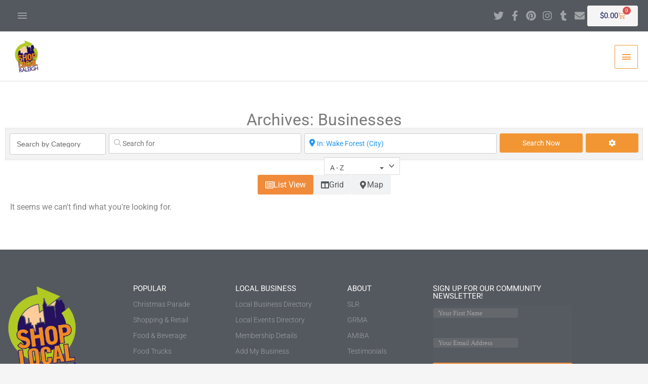

--- FILE ---
content_type: text/html; charset=UTF-8
request_url: https://shoplocalraleigh.org/businesses/tags/vegetables/wake-forest/
body_size: 88895
content:
<!DOCTYPE html><html lang="en-US" prefix="og: https://ogp.me/ns#"><head><meta charset="UTF-8"><meta name="viewport" content="width=device-width, initial-scale=1"><link rel="profile" href="https://gmpg.org/xfn/11"><title>vegetables Archives - Shop Local Raleigh</title><meta name="robots" content="follow, noindex"/><meta property="og:locale" content="en_US" /><meta property="og:type" content="article" /><meta property="og:title" content="vegetables Archives - Shop Local Raleigh" /><meta property="og:url" content="https://shoplocalraleigh.org/businesses/tags/vegetables/" /><meta property="og:site_name" content="Shop Local Raleigh" /><meta name="twitter:card" content="summary_large_image" /><meta name="twitter:title" content="vegetables Archives - Shop Local Raleigh" /> <script type="application/ld+json" class="rank-math-schema">{"@context":"https://schema.org","@graph":[{"@type":"Organization","@id":"https://shoplocalraleigh.org/#organization","name":"Shop Local Raleigh","url":"https://shoplocalraleigh.org","logo":{"@type":"ImageObject","@id":"https://shoplocalraleigh.org/#logo","url":"https://shoplocalraleigh.org/wp-content/uploads/2019/11/cropped-SLR-High-Res-color300.png","contentUrl":"https://shoplocalraleigh.org/wp-content/uploads/2019/11/cropped-SLR-High-Res-color300.png","caption":"Shop Local Raleigh","inLanguage":"en-US","width":"300","height":"298"}},{"@type":"WebSite","@id":"https://shoplocalraleigh.org/#website","url":"https://shoplocalraleigh.org","name":"Shop Local Raleigh","alternateName":"SLR","publisher":{"@id":"https://shoplocalraleigh.org/#organization"},"inLanguage":"en-US"},{"@type":"BreadcrumbList","@id":"https://shoplocalraleigh.org/businesses/tags/vegetables/#breadcrumb","itemListElement":[{"@type":"ListItem","position":"1","item":{"@id":"https://shoplocalraleigh.org","name":"Home"}},{"@type":"ListItem","position":"2","item":{"@id":"https://shoplocalraleigh.org/businesses/","name":"Businesses"}},{"@type":"ListItem","position":"3","item":{"@id":"https://shoplocalraleigh.org/businesses/wake-forest/","name":"Wake Forest"}}]},{"@type":"CollectionPage","@id":"https://shoplocalraleigh.org/businesses/tags/vegetables/#webpage","url":"https://shoplocalraleigh.org/businesses/tags/vegetables/","name":"vegetables Archives - Shop Local Raleigh","isPartOf":{"@id":"https://shoplocalraleigh.org/#website"},"inLanguage":"en-US","breadcrumb":{"@id":"https://shoplocalraleigh.org/businesses/tags/vegetables/#breadcrumb"}}]}</script> <link rel='dns-prefetch' href='//www.recaptcha.net' /><link rel='dns-prefetch' href='//js.stripe.com' /><link rel='dns-prefetch' href='//fonts.googleapis.com' /><link rel='dns-prefetch' href='//use.fontawesome.com' /><link rel="alternate" type="application/rss+xml" title="Shop Local Raleigh &raquo; Feed" href="https://shoplocalraleigh.org/feed/" /><link rel="alternate" type="application/rss+xml" title="Shop Local Raleigh &raquo; Comments Feed" href="https://shoplocalraleigh.org/comments/feed/" /><link rel="alternate" type="application/rss+xml" title="Shop Local Raleigh &raquo; Businesses Feed" href="https://shoplocalraleigh.org/businesses/feed/" /> <script>function cpLoadCSS(e,t,n){"use strict";var i=window.document.createElement("link"),o=t||window.document.getElementsByTagName("script")[0];return i.rel="stylesheet",i.href=e,i.media="only x",o.parentNode.insertBefore(i,o),setTimeout(function(){i.media=n||"all"}),i}</script><style>.cp-popup-container .cpro-overlay,.cp-popup-container .cp-popup-wrapper{opacity:0;visibility:hidden;display:none}</style><style id='wp-img-auto-sizes-contain-inline-css'>img:is([sizes=auto i],[sizes^="auto," i]){contain-intrinsic-size:3000px 1500px}
/*# sourceURL=wp-img-auto-sizes-contain-inline-css */</style><link rel='stylesheet' id='astra-theme-css-css' href='https://shoplocalraleigh.org/wp-content/themes/astra/assets/css/minified/style.min.css?ver=4.12.0' media='all' /><style id='astra-theme-css-inline-css'>.ast-no-sidebar .entry-content .alignfull {margin-left: calc( -50vw + 50%);margin-right: calc( -50vw + 50%);max-width: 100vw;width: 100vw;}.ast-no-sidebar .entry-content .alignwide {margin-left: calc(-41vw + 50%);margin-right: calc(-41vw + 50%);max-width: unset;width: unset;}.ast-no-sidebar .entry-content .alignfull .alignfull,.ast-no-sidebar .entry-content .alignfull .alignwide,.ast-no-sidebar .entry-content .alignwide .alignfull,.ast-no-sidebar .entry-content .alignwide .alignwide,.ast-no-sidebar .entry-content .wp-block-column .alignfull,.ast-no-sidebar .entry-content .wp-block-column .alignwide{width: 100%;margin-left: auto;margin-right: auto;}.wp-block-gallery,.blocks-gallery-grid {margin: 0;}.wp-block-separator {max-width: 100px;}.wp-block-separator.is-style-wide,.wp-block-separator.is-style-dots {max-width: none;}.entry-content .has-2-columns .wp-block-column:first-child {padding-right: 10px;}.entry-content .has-2-columns .wp-block-column:last-child {padding-left: 10px;}@media (max-width: 782px) {.entry-content .wp-block-columns .wp-block-column {flex-basis: 100%;}.entry-content .has-2-columns .wp-block-column:first-child {padding-right: 0;}.entry-content .has-2-columns .wp-block-column:last-child {padding-left: 0;}}body .entry-content .wp-block-latest-posts {margin-left: 0;}body .entry-content .wp-block-latest-posts li {list-style: none;}.ast-no-sidebar .ast-container .entry-content .wp-block-latest-posts {margin-left: 0;}.ast-header-break-point .entry-content .alignwide {margin-left: auto;margin-right: auto;}.entry-content .blocks-gallery-item img {margin-bottom: auto;}.wp-block-pullquote {border-top: 4px solid #555d66;border-bottom: 4px solid #555d66;color: #40464d;}:root{--ast-post-nav-space:0;--ast-container-default-xlg-padding:6.67em;--ast-container-default-lg-padding:5.67em;--ast-container-default-slg-padding:4.34em;--ast-container-default-md-padding:3.34em;--ast-container-default-sm-padding:6.67em;--ast-container-default-xs-padding:2.4em;--ast-container-default-xxs-padding:1.4em;--ast-code-block-background:#EEEEEE;--ast-comment-inputs-background:#FAFAFA;--ast-normal-container-width:1310px;--ast-narrow-container-width:750px;--ast-blog-title-font-weight:normal;--ast-blog-meta-weight:inherit;--ast-global-color-primary:var(--ast-global-color-5);--ast-global-color-secondary:var(--ast-global-color-4);--ast-global-color-alternate-background:var(--ast-global-color-7);--ast-global-color-subtle-background:var(--ast-global-color-6);--ast-bg-style-guide:var( --ast-global-color-secondary,--ast-global-color-5 );--ast-shadow-style-guide:0px 0px 4px 0 #00000057;--ast-global-dark-bg-style:#fff;--ast-global-dark-lfs:#fbfbfb;--ast-widget-bg-color:#fafafa;--ast-wc-container-head-bg-color:#fbfbfb;--ast-title-layout-bg:#eeeeee;--ast-search-border-color:#e7e7e7;--ast-lifter-hover-bg:#e6e6e6;--ast-gallery-block-color:#000;--srfm-color-input-label:var(--ast-global-color-2);}html{font-size:93.75%;}a,.page-title{color:#0d1151;}a:hover,a:focus{color:#c1d72e;}body,button,input,select,textarea,.ast-button,.ast-custom-button{font-family:-apple-system,BlinkMacSystemFont,Segoe UI,Roboto,Oxygen-Sans,Ubuntu,Cantarell,Helvetica Neue,sans-serif;font-weight:inherit;font-size:15px;font-size:1rem;}blockquote{color:#000000;}h1,h2,h3,h4,h5,h6,.entry-content :where(h1,h2,h3,h4,h5,h6),.site-title,.site-title a{font-family:'Comfortaa',display;font-weight:400;}.site-title{font-size:35px;font-size:2.3333333333333rem;display:none;}header .custom-logo-link img{max-width:65px;width:65px;}.astra-logo-svg{width:65px;}.site-header .site-description{font-size:15px;font-size:1rem;display:none;}.entry-title{font-size:40px;font-size:2.6666666666667rem;}.archive .ast-article-post .ast-article-inner,.blog .ast-article-post .ast-article-inner,.archive .ast-article-post .ast-article-inner:hover,.blog .ast-article-post .ast-article-inner:hover{overflow:hidden;}h1,.entry-content :where(h1){font-size:40px;font-size:2.6666666666667rem;font-weight:600;font-family:'Comfortaa',display;line-height:1.4em;}h2,.entry-content :where(h2){font-size:25px;font-size:1.6666666666667rem;font-weight:500;font-family:'Comfortaa',display;line-height:1.3em;}h3,.entry-content :where(h3){font-size:20px;font-size:1.3333333333333rem;font-weight:400;font-family:'Comfortaa',display;line-height:1.3em;}h4,.entry-content :where(h4){font-size:20px;font-size:1.3333333333333rem;line-height:1.2em;font-weight:400;font-family:'Comfortaa',display;}h5,.entry-content :where(h5){font-size:18px;font-size:1.2rem;line-height:1.2em;font-weight:400;font-family:'Comfortaa',display;}h6,.entry-content :where(h6){font-size:15px;font-size:1rem;line-height:1.25em;font-weight:400;font-family:'Comfortaa',display;}::selection{background-color:#f19633;color:#000000;}body,h1,h2,h3,h4,h5,h6,.entry-title a,.entry-content :where(h1,h2,h3,h4,h5,h6){color:#3a3a3a;}.tagcloud a:hover,.tagcloud a:focus,.tagcloud a.current-item{color:#ffffff;border-color:#0d1151;background-color:#0d1151;}input:focus,input[type="text"]:focus,input[type="email"]:focus,input[type="url"]:focus,input[type="password"]:focus,input[type="reset"]:focus,input[type="search"]:focus,textarea:focus{border-color:#0d1151;}input[type="radio"]:checked,input[type=reset],input[type="checkbox"]:checked,input[type="checkbox"]:hover:checked,input[type="checkbox"]:focus:checked,input[type=range]::-webkit-slider-thumb{border-color:#0d1151;background-color:#0d1151;box-shadow:none;}.site-footer a:hover + .post-count,.site-footer a:focus + .post-count{background:#0d1151;border-color:#0d1151;}.single .nav-links .nav-previous,.single .nav-links .nav-next{color:#0d1151;}.entry-meta,.entry-meta *{line-height:1.45;color:#0d1151;}.entry-meta a:not(.ast-button):hover,.entry-meta a:not(.ast-button):hover *,.entry-meta a:not(.ast-button):focus,.entry-meta a:not(.ast-button):focus *,.page-links > .page-link,.page-links .page-link:hover,.post-navigation a:hover{color:#c1d72e;}#cat option,.secondary .calendar_wrap thead a,.secondary .calendar_wrap thead a:visited{color:#0d1151;}.secondary .calendar_wrap #today,.ast-progress-val span{background:#0d1151;}.secondary a:hover + .post-count,.secondary a:focus + .post-count{background:#0d1151;border-color:#0d1151;}.calendar_wrap #today > a{color:#ffffff;}.page-links .page-link,.single .post-navigation a{color:#0d1151;}.ast-search-menu-icon .search-form button.search-submit{padding:0 4px;}.ast-search-menu-icon form.search-form{padding-right:0;}.ast-header-search .ast-search-menu-icon.ast-dropdown-active .search-form,.ast-header-search .ast-search-menu-icon.ast-dropdown-active .search-field:focus{transition:all 0.2s;}.search-form input.search-field:focus{outline:none;}.widget-title,.widget .wp-block-heading{font-size:21px;font-size:1.4rem;color:#3a3a3a;}.single .ast-author-details .author-title{color:#c1d72e;}.ast-search-menu-icon.slide-search a:focus-visible:focus-visible,.astra-search-icon:focus-visible,#close:focus-visible,a:focus-visible,.ast-menu-toggle:focus-visible,.site .skip-link:focus-visible,.wp-block-loginout input:focus-visible,.wp-block-search.wp-block-search__button-inside .wp-block-search__inside-wrapper,.ast-header-navigation-arrow:focus-visible,.woocommerce .wc-proceed-to-checkout > .checkout-button:focus-visible,.woocommerce .woocommerce-MyAccount-navigation ul li a:focus-visible,.ast-orders-table__row .ast-orders-table__cell:focus-visible,.woocommerce .woocommerce-order-details .order-again > .button:focus-visible,.woocommerce .woocommerce-message a.button.wc-forward:focus-visible,.woocommerce #minus_qty:focus-visible,.woocommerce #plus_qty:focus-visible,a#ast-apply-coupon:focus-visible,.woocommerce .woocommerce-info a:focus-visible,.woocommerce .astra-shop-summary-wrap a:focus-visible,.woocommerce a.wc-forward:focus-visible,#ast-apply-coupon:focus-visible,.woocommerce-js .woocommerce-mini-cart-item a.remove:focus-visible,#close:focus-visible,.button.search-submit:focus-visible,#search_submit:focus,.normal-search:focus-visible,.ast-header-account-wrap:focus-visible,.woocommerce .ast-on-card-button.ast-quick-view-trigger:focus,.astra-cart-drawer-close:focus,.ast-single-variation:focus,.ast-woocommerce-product-gallery__image:focus,.ast-button:focus,.woocommerce-product-gallery--with-images [data-controls="prev"]:focus-visible,.woocommerce-product-gallery--with-images [data-controls="next"]:focus-visible,.ast-builder-button-wrap:has(.ast-custom-button-link:focus),.ast-builder-button-wrap .ast-custom-button-link:focus{outline-style:dotted;outline-color:inherit;outline-width:thin;}input:focus,input[type="text"]:focus,input[type="email"]:focus,input[type="url"]:focus,input[type="password"]:focus,input[type="reset"]:focus,input[type="search"]:focus,input[type="number"]:focus,textarea:focus,.wp-block-search__input:focus,[data-section="section-header-mobile-trigger"] .ast-button-wrap .ast-mobile-menu-trigger-minimal:focus,.ast-mobile-popup-drawer.active .menu-toggle-close:focus,.woocommerce-ordering select.orderby:focus,#ast-scroll-top:focus,#coupon_code:focus,.woocommerce-page #comment:focus,.woocommerce #reviews #respond input#submit:focus,.woocommerce a.add_to_cart_button:focus,.woocommerce .button.single_add_to_cart_button:focus,.woocommerce .woocommerce-cart-form button:focus,.woocommerce .woocommerce-cart-form__cart-item .quantity .qty:focus,.woocommerce .woocommerce-billing-fields .woocommerce-billing-fields__field-wrapper .woocommerce-input-wrapper > .input-text:focus,.woocommerce #order_comments:focus,.woocommerce #place_order:focus,.woocommerce .woocommerce-address-fields .woocommerce-address-fields__field-wrapper .woocommerce-input-wrapper > .input-text:focus,.woocommerce .woocommerce-MyAccount-content form button:focus,.woocommerce .woocommerce-MyAccount-content .woocommerce-EditAccountForm .woocommerce-form-row .woocommerce-Input.input-text:focus,.woocommerce .ast-woocommerce-container .woocommerce-pagination ul.page-numbers li a:focus,body #content .woocommerce form .form-row .select2-container--default .select2-selection--single:focus,#ast-coupon-code:focus,.woocommerce.woocommerce-js .quantity input[type=number]:focus,.woocommerce-js .woocommerce-mini-cart-item .quantity input[type=number]:focus,.woocommerce p#ast-coupon-trigger:focus{border-style:dotted;border-color:inherit;border-width:thin;}input{outline:none;}.woocommerce-js input[type=text]:focus,.woocommerce-js input[type=email]:focus,.woocommerce-js textarea:focus,input[type=number]:focus,.comments-area textarea#comment:focus,.comments-area textarea#comment:active,.comments-area .ast-comment-formwrap input[type="text"]:focus,.comments-area .ast-comment-formwrap input[type="text"]:active{outline-style:unset;outline-color:inherit;outline-width:thin;}.main-header-menu .menu-link,.ast-header-custom-item a{color:#3a3a3a;}.main-header-menu .menu-item:hover > .menu-link,.main-header-menu .menu-item:hover > .ast-menu-toggle,.main-header-menu .ast-masthead-custom-menu-items a:hover,.main-header-menu .menu-item.focus > .menu-link,.main-header-menu .menu-item.focus > .ast-menu-toggle,.main-header-menu .current-menu-item > .menu-link,.main-header-menu .current-menu-ancestor > .menu-link,.main-header-menu .current-menu-item > .ast-menu-toggle,.main-header-menu .current-menu-ancestor > .ast-menu-toggle{color:#0d1151;}.header-main-layout-3 .ast-main-header-bar-alignment{margin-right:auto;}.header-main-layout-2 .site-header-section-left .ast-site-identity{text-align:left;}.ast-logo-title-inline .site-logo-img{padding-right:1em;}.site-logo-img img{ transition:all 0.2s linear;}body .ast-oembed-container *{position:absolute;top:0;width:100%;height:100%;left:0;}body .wp-block-embed-pocket-casts .ast-oembed-container *{position:unset;}.ast-header-break-point .ast-mobile-menu-buttons-minimal.menu-toggle{background:transparent;color:#f19633;}.ast-header-break-point .ast-mobile-menu-buttons-outline.menu-toggle{background:transparent;border:1px solid #f19633;color:#f19633;}.ast-header-break-point .ast-mobile-menu-buttons-fill.menu-toggle{background:#f19633;color:#ffffff;}.ast-single-post-featured-section + article {margin-top: 2em;}.site-content .ast-single-post-featured-section img {width: 100%;overflow: hidden;object-fit: cover;}.ast-separate-container .site-content .ast-single-post-featured-section + article {margin-top: -80px;z-index: 9;position: relative;border-radius: 4px;}@media (min-width: 769px) {.ast-no-sidebar .site-content .ast-article-image-container--wide {margin-left: -120px;margin-right: -120px;max-width: unset;width: unset;}.ast-left-sidebar .site-content .ast-article-image-container--wide,.ast-right-sidebar .site-content .ast-article-image-container--wide {margin-left: -10px;margin-right: -10px;}.site-content .ast-article-image-container--full {margin-left: calc( -50vw + 50%);margin-right: calc( -50vw + 50%);max-width: 100vw;width: 100vw;}.ast-left-sidebar .site-content .ast-article-image-container--full,.ast-right-sidebar .site-content .ast-article-image-container--full {margin-left: -10px;margin-right: -10px;max-width: inherit;width: auto;}}.site > .ast-single-related-posts-container {margin-top: 0;}@media (min-width: 769px) {.ast-desktop .ast-container--narrow {max-width: var(--ast-narrow-container-width);margin: 0 auto;}}.ast-page-builder-template .hentry {margin: 0;}.ast-page-builder-template .site-content > .ast-container {max-width: 100%;padding: 0;}.ast-page-builder-template .site .site-content #primary {padding: 0;margin: 0;}.ast-page-builder-template .no-results {text-align: center;margin: 4em auto;}.ast-page-builder-template .ast-pagination {padding: 2em;}.ast-page-builder-template .entry-header.ast-no-title.ast-no-thumbnail {margin-top: 0;}.ast-page-builder-template .entry-header.ast-header-without-markup {margin-top: 0;margin-bottom: 0;}.ast-page-builder-template .entry-header.ast-no-title.ast-no-meta {margin-bottom: 0;}.ast-page-builder-template.single .post-navigation {padding-bottom: 2em;}.ast-page-builder-template.single-post .site-content > .ast-container {max-width: 100%;}.ast-page-builder-template .entry-header {margin-top: 4em;margin-left: auto;margin-right: auto;padding-left: 20px;padding-right: 20px;}.single.ast-page-builder-template .entry-header {padding-left: 20px;padding-right: 20px;}.ast-page-builder-template .ast-archive-description {margin: 4em auto 0;padding-left: 20px;padding-right: 20px;}.ast-page-builder-template.ast-no-sidebar .entry-content .alignwide {margin-left: 0;margin-right: 0;}.footer-adv .footer-adv-overlay{border-top-style:solid;border-top-color:#7a7a7a;}.wp-block-buttons.aligncenter{justify-content:center;}@media (max-width:782px){.entry-content .wp-block-columns .wp-block-column{margin-left:0px;}}.wp-block-image.aligncenter{margin-left:auto;margin-right:auto;}.wp-block-table.aligncenter{margin-left:auto;margin-right:auto;}.wp-block-buttons .wp-block-button.is-style-outline .wp-block-button__link.wp-element-button,.ast-outline-button,.wp-block-uagb-buttons-child .uagb-buttons-repeater.ast-outline-button{border-top-width:2px;border-right-width:2px;border-bottom-width:2px;border-left-width:2px;font-family:inherit;font-weight:inherit;line-height:1em;border-top-left-radius:2px;border-top-right-radius:2px;border-bottom-right-radius:2px;border-bottom-left-radius:2px;}.wp-block-button .wp-block-button__link.wp-element-button.is-style-outline:not(.has-background),.wp-block-button.is-style-outline>.wp-block-button__link.wp-element-button:not(.has-background),.ast-outline-button{background-color:transparent;}.entry-content[data-ast-blocks-layout] > figure{margin-bottom:1em;}.elementor-widget-container .elementor-loop-container .e-loop-item[data-elementor-type="loop-item"]{width:100%;}.review-rating{display:flex;align-items:center;order:2;}@media (max-width:768px){.ast-left-sidebar #content > .ast-container{display:flex;flex-direction:column-reverse;width:100%;}.ast-separate-container .ast-article-post,.ast-separate-container .ast-article-single{padding:1.5em 2.14em;}.ast-author-box img.avatar{margin:20px 0 0 0;}}@media (min-width:769px){.ast-separate-container.ast-right-sidebar #primary,.ast-separate-container.ast-left-sidebar #primary{border:0;}.search-no-results.ast-separate-container #primary{margin-bottom:4em;}}.menu-toggle,button,.ast-button,.ast-custom-button,.button,input#submit,input[type="button"],input[type="submit"],input[type="reset"]{color:#ffffff;border-color:#f19633;background-color:#f19633;border-top-left-radius:2px;border-top-right-radius:2px;border-bottom-right-radius:2px;border-bottom-left-radius:2px;padding-top:10px;padding-right:40px;padding-bottom:10px;padding-left:40px;font-family:inherit;font-weight:inherit;}button:focus,.menu-toggle:hover,button:hover,.ast-button:hover,.ast-custom-button:hover .button:hover,.ast-custom-button:hover,input[type=reset]:hover,input[type=reset]:focus,input#submit:hover,input#submit:focus,input[type="button"]:hover,input[type="button"]:focus,input[type="submit"]:hover,input[type="submit"]:focus{color:#000000;background-color:#c1d72e;border-color:#c1d72e;}@media (max-width:768px){.ast-mobile-header-stack .main-header-bar .ast-search-menu-icon{display:inline-block;}.ast-header-break-point.ast-header-custom-item-outside .ast-mobile-header-stack .main-header-bar .ast-search-icon{margin:0;}.ast-comment-avatar-wrap img{max-width:2.5em;}.ast-comment-meta{padding:0 1.8888em 1.3333em;}.ast-separate-container .ast-comment-list li.depth-1{padding:1.5em 2.14em;}.ast-separate-container .comment-respond{padding:2em 2.14em;}}@media (min-width:544px){.ast-container{max-width:100%;}}@media (max-width:544px){.ast-separate-container .ast-article-post,.ast-separate-container .ast-article-single,.ast-separate-container .comments-title,.ast-separate-container .ast-archive-description{padding:1.5em 1em;}.ast-separate-container #content .ast-container{padding-left:0.54em;padding-right:0.54em;}.ast-separate-container .ast-comment-list .bypostauthor{padding:.5em;}.ast-search-menu-icon.ast-dropdown-active .search-field{width:170px;}.site-branding img,.site-header .site-logo-img .custom-logo-link img{max-width:100%;}} #ast-mobile-header .ast-site-header-cart-li a{pointer-events:none;}@media (min-width:545px){.ast-page-builder-template .comments-area,.single.ast-page-builder-template .entry-header,.single.ast-page-builder-template .post-navigation,.single.ast-page-builder-template .ast-single-related-posts-container{max-width:1350px;margin-left:auto;margin-right:auto;}}body,.ast-separate-container{background-image:linear-gradient(to right,rgba(13,17,81,0.94),rgba(13,17,81,0.94)),url(https://shoplocalraleigh.org/wp-content/uploads/2019/11/ral-city.jpg);background-repeat:no-repeat;background-position:center center;background-size:cover;background-attachment:fixed;}.ast-no-sidebar.ast-separate-container .entry-content .alignfull {margin-left: -6.67em;margin-right: -6.67em;width: auto;}@media (max-width: 1200px) {.ast-no-sidebar.ast-separate-container .entry-content .alignfull {margin-left: -2.4em;margin-right: -2.4em;}}@media (max-width: 768px) {.ast-no-sidebar.ast-separate-container .entry-content .alignfull {margin-left: -2.14em;margin-right: -2.14em;}}@media (max-width: 544px) {.ast-no-sidebar.ast-separate-container .entry-content .alignfull {margin-left: -1em;margin-right: -1em;}}.ast-no-sidebar.ast-separate-container .entry-content .alignwide {margin-left: -20px;margin-right: -20px;}.ast-no-sidebar.ast-separate-container .entry-content .wp-block-column .alignfull,.ast-no-sidebar.ast-separate-container .entry-content .wp-block-column .alignwide {margin-left: auto;margin-right: auto;width: 100%;}@media (max-width:768px){.site-title{display:none;}.site-header .site-description{display:none;}h1,.entry-content :where(h1){font-size:30px;}h2,.entry-content :where(h2){font-size:25px;}h3,.entry-content :where(h3){font-size:20px;}}@media (max-width:544px){.site-title{display:none;}.site-header .site-description{display:none;}h1,.entry-content :where(h1){font-size:30px;}h2,.entry-content :where(h2){font-size:25px;}h3,.entry-content :where(h3){font-size:20px;}header .custom-logo-link img,.ast-header-break-point .site-branding img,.ast-header-break-point .custom-logo-link img{max-width:56px;width:56px;}.astra-logo-svg{width:56px;}.ast-header-break-point .site-logo-img .custom-mobile-logo-link img{max-width:56px;}}@media (max-width:768px){html{font-size:85.5%;}}@media (max-width:544px){html{font-size:85.5%;}}@media (min-width:769px){.ast-container{max-width:1350px;}}@font-face {font-family: "Astra";src: url(https://shoplocalraleigh.org/wp-content/themes/astra/assets/fonts/astra.woff) format("woff"),url(https://shoplocalraleigh.org/wp-content/themes/astra/assets/fonts/astra.ttf) format("truetype"),url(https://shoplocalraleigh.org/wp-content/themes/astra/assets/fonts/astra.svg#astra) format("svg");font-weight: normal;font-style: normal;font-display: fallback;}@media (max-width:1359px) {.main-header-bar .main-header-bar-navigation{display:none;}}.ast-blog-layout-classic-grid .ast-article-inner{box-shadow:0px 6px 15px -2px rgba(16,24,40,0.05);}.ast-separate-container .ast-blog-layout-classic-grid .ast-article-inner,.ast-plain-container .ast-blog-layout-classic-grid .ast-article-inner{height:100%;}.ast-blog-layout-6-grid .ast-blog-featured-section:before { content: ""; }.cat-links.badge a,.tags-links.badge a {padding: 4px 8px;border-radius: 3px;font-weight: 400;}.cat-links.underline a,.tags-links.underline a{text-decoration: underline;}.ast-desktop .main-header-menu.submenu-with-border .sub-menu,.ast-desktop .main-header-menu.submenu-with-border .astra-full-megamenu-wrapper{border-color:#f19633;}.ast-desktop .main-header-menu.submenu-with-border .sub-menu{border-style:solid;}.ast-desktop .main-header-menu.submenu-with-border .sub-menu .sub-menu{top:-0px;}.ast-desktop .main-header-menu.submenu-with-border .sub-menu .menu-link,.ast-desktop .main-header-menu.submenu-with-border .children .menu-link{border-bottom-width:0px;border-style:solid;border-color:#eaeaea;}@media (min-width:769px){.main-header-menu .sub-menu .menu-item.ast-left-align-sub-menu:hover > .sub-menu,.main-header-menu .sub-menu .menu-item.ast-left-align-sub-menu.focus > .sub-menu{margin-left:-0px;}}.site .comments-area{padding-bottom:3em;}.ast-header-break-point.ast-header-custom-item-inside .main-header-bar .main-header-bar-navigation .ast-search-icon {display: block;}.ast-header-break-point.ast-header-custom-item-inside .main-header-bar .ast-search-menu-icon .search-form {padding: 0;display: block;overflow: hidden;}.ast-header-break-point .ast-header-custom-item .widget:last-child {margin-bottom: 1em;}.ast-header-custom-item .widget {margin: 0.5em;display: inline-block;vertical-align: middle;}.ast-header-custom-item .widget p {margin-bottom: 0;}.ast-header-custom-item .widget li {width: auto;}.ast-header-custom-item-inside .button-custom-menu-item .menu-link {display: none;}.ast-header-custom-item-inside.ast-header-break-point .button-custom-menu-item .ast-custom-button-link {display: none;}.ast-header-custom-item-inside.ast-header-break-point .button-custom-menu-item .menu-link {display: block;}.ast-header-break-point.ast-header-custom-item-outside .main-header-bar .ast-search-icon {margin-right: 1em;}.ast-header-break-point.ast-header-custom-item-inside .main-header-bar .ast-search-menu-icon .search-field,.ast-header-break-point.ast-header-custom-item-inside .main-header-bar .ast-search-menu-icon.ast-inline-search .search-field {width: 100%;padding-right: 5.5em;}.ast-header-break-point.ast-header-custom-item-inside .main-header-bar .ast-search-menu-icon .search-submit {display: block;position: absolute;height: 100%;top: 0;right: 0;padding: 0 1em;border-radius: 0;}.ast-header-break-point .ast-header-custom-item .ast-masthead-custom-menu-items {padding-left: 20px;padding-right: 20px;margin-bottom: 1em;margin-top: 1em;}.ast-header-custom-item-inside.ast-header-break-point .button-custom-menu-item {padding-left: 0;padding-right: 0;margin-top: 0;margin-bottom: 0;}.astra-icon-down_arrow::after {content: "\e900";font-family: Astra;}.astra-icon-close::after {content: "\e5cd";font-family: Astra;}.astra-icon-drag_handle::after {content: "\e25d";font-family: Astra;}.astra-icon-format_align_justify::after {content: "\e235";font-family: Astra;}.astra-icon-menu::after {content: "\e5d2";font-family: Astra;}.astra-icon-reorder::after {content: "\e8fe";font-family: Astra;}.astra-icon-search::after {content: "\e8b6";font-family: Astra;}.astra-icon-zoom_in::after {content: "\e56b";font-family: Astra;}.astra-icon-check-circle::after {content: "\e901";font-family: Astra;}.astra-icon-shopping-cart::after {content: "\f07a";font-family: Astra;}.astra-icon-shopping-bag::after {content: "\f290";font-family: Astra;}.astra-icon-shopping-basket::after {content: "\f291";font-family: Astra;}.astra-icon-circle-o::after {content: "\e903";font-family: Astra;}.astra-icon-certificate::after {content: "\e902";font-family: Astra;}blockquote {padding: 1.2em;}:root .has-ast-global-color-0-color{color:var(--ast-global-color-0);}:root .has-ast-global-color-0-background-color{background-color:var(--ast-global-color-0);}:root .wp-block-button .has-ast-global-color-0-color{color:var(--ast-global-color-0);}:root .wp-block-button .has-ast-global-color-0-background-color{background-color:var(--ast-global-color-0);}:root .has-ast-global-color-1-color{color:var(--ast-global-color-1);}:root .has-ast-global-color-1-background-color{background-color:var(--ast-global-color-1);}:root .wp-block-button .has-ast-global-color-1-color{color:var(--ast-global-color-1);}:root .wp-block-button .has-ast-global-color-1-background-color{background-color:var(--ast-global-color-1);}:root .has-ast-global-color-2-color{color:var(--ast-global-color-2);}:root .has-ast-global-color-2-background-color{background-color:var(--ast-global-color-2);}:root .wp-block-button .has-ast-global-color-2-color{color:var(--ast-global-color-2);}:root .wp-block-button .has-ast-global-color-2-background-color{background-color:var(--ast-global-color-2);}:root .has-ast-global-color-3-color{color:var(--ast-global-color-3);}:root .has-ast-global-color-3-background-color{background-color:var(--ast-global-color-3);}:root .wp-block-button .has-ast-global-color-3-color{color:var(--ast-global-color-3);}:root .wp-block-button .has-ast-global-color-3-background-color{background-color:var(--ast-global-color-3);}:root .has-ast-global-color-4-color{color:var(--ast-global-color-4);}:root .has-ast-global-color-4-background-color{background-color:var(--ast-global-color-4);}:root .wp-block-button .has-ast-global-color-4-color{color:var(--ast-global-color-4);}:root .wp-block-button .has-ast-global-color-4-background-color{background-color:var(--ast-global-color-4);}:root .has-ast-global-color-5-color{color:var(--ast-global-color-5);}:root .has-ast-global-color-5-background-color{background-color:var(--ast-global-color-5);}:root .wp-block-button .has-ast-global-color-5-color{color:var(--ast-global-color-5);}:root .wp-block-button .has-ast-global-color-5-background-color{background-color:var(--ast-global-color-5);}:root .has-ast-global-color-6-color{color:var(--ast-global-color-6);}:root .has-ast-global-color-6-background-color{background-color:var(--ast-global-color-6);}:root .wp-block-button .has-ast-global-color-6-color{color:var(--ast-global-color-6);}:root .wp-block-button .has-ast-global-color-6-background-color{background-color:var(--ast-global-color-6);}:root .has-ast-global-color-7-color{color:var(--ast-global-color-7);}:root .has-ast-global-color-7-background-color{background-color:var(--ast-global-color-7);}:root .wp-block-button .has-ast-global-color-7-color{color:var(--ast-global-color-7);}:root .wp-block-button .has-ast-global-color-7-background-color{background-color:var(--ast-global-color-7);}:root .has-ast-global-color-8-color{color:var(--ast-global-color-8);}:root .has-ast-global-color-8-background-color{background-color:var(--ast-global-color-8);}:root .wp-block-button .has-ast-global-color-8-color{color:var(--ast-global-color-8);}:root .wp-block-button .has-ast-global-color-8-background-color{background-color:var(--ast-global-color-8);}:root{--ast-global-color-0:#0170B9;--ast-global-color-1:#3a3a3a;--ast-global-color-2:#3a3a3a;--ast-global-color-3:#4B4F58;--ast-global-color-4:#F5F5F5;--ast-global-color-5:#FFFFFF;--ast-global-color-6:#E5E5E5;--ast-global-color-7:#424242;--ast-global-color-8:#000000;}:root {--ast-border-color : #dddddd;}#masthead .ast-container,.ast-header-breadcrumb .ast-container{max-width:100%;padding-left:35px;padding-right:35px;}@media (max-width:1359px){#masthead .ast-container,.ast-header-breadcrumb .ast-container{padding-left:20px;padding-right:20px;}}.ast-header-break-point.ast-header-custom-item-inside .main-header-bar .main-header-bar-navigation .ast-search-icon {display: block;}.ast-header-break-point.ast-header-custom-item-inside .main-header-bar .ast-search-menu-icon .search-form {padding: 0;display: block;overflow: hidden;}.ast-header-break-point .ast-header-custom-item .widget:last-child {margin-bottom: 1em;}.ast-header-custom-item .widget {margin: 0.5em;display: inline-block;vertical-align: middle;}.ast-header-custom-item .widget p {margin-bottom: 0;}.ast-header-custom-item .widget li {width: auto;}.ast-header-custom-item-inside .button-custom-menu-item .menu-link {display: none;}.ast-header-custom-item-inside.ast-header-break-point .button-custom-menu-item .ast-custom-button-link {display: none;}.ast-header-custom-item-inside.ast-header-break-point .button-custom-menu-item .menu-link {display: block;}.ast-header-break-point.ast-header-custom-item-outside .main-header-bar .ast-search-icon {margin-right: 1em;}.ast-header-break-point.ast-header-custom-item-inside .main-header-bar .ast-search-menu-icon .search-field,.ast-header-break-point.ast-header-custom-item-inside .main-header-bar .ast-search-menu-icon.ast-inline-search .search-field {width: 100%;padding-right: 5.5em;}.ast-header-break-point.ast-header-custom-item-inside .main-header-bar .ast-search-menu-icon .search-submit {display: block;position: absolute;height: 100%;top: 0;right: 0;padding: 0 1em;border-radius: 0;}.ast-header-break-point .ast-header-custom-item .ast-masthead-custom-menu-items {padding-left: 20px;padding-right: 20px;margin-bottom: 1em;margin-top: 1em;}.ast-header-custom-item-inside.ast-header-break-point .button-custom-menu-item {padding-left: 0;padding-right: 0;margin-top: 0;margin-bottom: 0;}.astra-icon-down_arrow::after {content: "\e900";font-family: Astra;}.astra-icon-close::after {content: "\e5cd";font-family: Astra;}.astra-icon-drag_handle::after {content: "\e25d";font-family: Astra;}.astra-icon-format_align_justify::after {content: "\e235";font-family: Astra;}.astra-icon-menu::after {content: "\e5d2";font-family: Astra;}.astra-icon-reorder::after {content: "\e8fe";font-family: Astra;}.astra-icon-search::after {content: "\e8b6";font-family: Astra;}.astra-icon-zoom_in::after {content: "\e56b";font-family: Astra;}.astra-icon-check-circle::after {content: "\e901";font-family: Astra;}.astra-icon-shopping-cart::after {content: "\f07a";font-family: Astra;}.astra-icon-shopping-bag::after {content: "\f290";font-family: Astra;}.astra-icon-shopping-basket::after {content: "\f291";font-family: Astra;}.astra-icon-circle-o::after {content: "\e903";font-family: Astra;}.astra-icon-certificate::after {content: "\e902";font-family: Astra;}blockquote {padding: 1.2em;}:root .has-ast-global-color-0-color{color:var(--ast-global-color-0);}:root .has-ast-global-color-0-background-color{background-color:var(--ast-global-color-0);}:root .wp-block-button .has-ast-global-color-0-color{color:var(--ast-global-color-0);}:root .wp-block-button .has-ast-global-color-0-background-color{background-color:var(--ast-global-color-0);}:root .has-ast-global-color-1-color{color:var(--ast-global-color-1);}:root .has-ast-global-color-1-background-color{background-color:var(--ast-global-color-1);}:root .wp-block-button .has-ast-global-color-1-color{color:var(--ast-global-color-1);}:root .wp-block-button .has-ast-global-color-1-background-color{background-color:var(--ast-global-color-1);}:root .has-ast-global-color-2-color{color:var(--ast-global-color-2);}:root .has-ast-global-color-2-background-color{background-color:var(--ast-global-color-2);}:root .wp-block-button .has-ast-global-color-2-color{color:var(--ast-global-color-2);}:root .wp-block-button .has-ast-global-color-2-background-color{background-color:var(--ast-global-color-2);}:root .has-ast-global-color-3-color{color:var(--ast-global-color-3);}:root .has-ast-global-color-3-background-color{background-color:var(--ast-global-color-3);}:root .wp-block-button .has-ast-global-color-3-color{color:var(--ast-global-color-3);}:root .wp-block-button .has-ast-global-color-3-background-color{background-color:var(--ast-global-color-3);}:root .has-ast-global-color-4-color{color:var(--ast-global-color-4);}:root .has-ast-global-color-4-background-color{background-color:var(--ast-global-color-4);}:root .wp-block-button .has-ast-global-color-4-color{color:var(--ast-global-color-4);}:root .wp-block-button .has-ast-global-color-4-background-color{background-color:var(--ast-global-color-4);}:root .has-ast-global-color-5-color{color:var(--ast-global-color-5);}:root .has-ast-global-color-5-background-color{background-color:var(--ast-global-color-5);}:root .wp-block-button .has-ast-global-color-5-color{color:var(--ast-global-color-5);}:root .wp-block-button .has-ast-global-color-5-background-color{background-color:var(--ast-global-color-5);}:root .has-ast-global-color-6-color{color:var(--ast-global-color-6);}:root .has-ast-global-color-6-background-color{background-color:var(--ast-global-color-6);}:root .wp-block-button .has-ast-global-color-6-color{color:var(--ast-global-color-6);}:root .wp-block-button .has-ast-global-color-6-background-color{background-color:var(--ast-global-color-6);}:root .has-ast-global-color-7-color{color:var(--ast-global-color-7);}:root .has-ast-global-color-7-background-color{background-color:var(--ast-global-color-7);}:root .wp-block-button .has-ast-global-color-7-color{color:var(--ast-global-color-7);}:root .wp-block-button .has-ast-global-color-7-background-color{background-color:var(--ast-global-color-7);}:root .has-ast-global-color-8-color{color:var(--ast-global-color-8);}:root .has-ast-global-color-8-background-color{background-color:var(--ast-global-color-8);}:root .wp-block-button .has-ast-global-color-8-color{color:var(--ast-global-color-8);}:root .wp-block-button .has-ast-global-color-8-background-color{background-color:var(--ast-global-color-8);}:root{--ast-global-color-0:#0170B9;--ast-global-color-1:#3a3a3a;--ast-global-color-2:#3a3a3a;--ast-global-color-3:#4B4F58;--ast-global-color-4:#F5F5F5;--ast-global-color-5:#FFFFFF;--ast-global-color-6:#E5E5E5;--ast-global-color-7:#424242;--ast-global-color-8:#000000;}:root {--ast-border-color : #dddddd;}#masthead .ast-container,.ast-header-breadcrumb .ast-container{max-width:100%;padding-left:35px;padding-right:35px;}@media (max-width:1359px){#masthead .ast-container,.ast-header-breadcrumb .ast-container{padding-left:20px;padding-right:20px;}}.ast-archive-entry-banner {-js-display: flex;display: flex;flex-direction: column;justify-content: center;text-align: center;position: relative;background: var(--ast-title-layout-bg);}.ast-archive-entry-banner[data-banner-width-type="custom"] {margin: 0 auto;width: 100%;}.ast-archive-entry-banner[data-banner-layout="layout-1"] {background: inherit;padding: 20px 0;text-align: left;}body.archive .ast-archive-description{max-width:1310px;width:100%;text-align:left;padding-top:3em;padding-right:3em;padding-bottom:3em;padding-left:3em;}body.archive .ast-archive-description .ast-archive-title,body.archive .ast-archive-description .ast-archive-title *{font-size:40px;font-size:2.6666666666667rem;text-transform:capitalize;}body.archive .ast-archive-description > *:not(:last-child){margin-bottom:10px;}@media (max-width:768px){body.archive .ast-archive-description{text-align:left;}}@media (max-width:544px){body.archive .ast-archive-description{text-align:left;}}.ast-breadcrumbs .trail-browse,.ast-breadcrumbs .trail-items,.ast-breadcrumbs .trail-items li{display:inline-block;margin:0;padding:0;border:none;background:inherit;text-indent:0;text-decoration:none;}.ast-breadcrumbs .trail-browse{font-size:inherit;font-style:inherit;font-weight:inherit;color:inherit;}.ast-breadcrumbs .trail-items{list-style:none;}.trail-items li::after{padding:0 0.3em;content:"\00bb";}.trail-items li:last-of-type::after{display:none;}h1,h2,h3,h4,h5,h6,.entry-content :where(h1,h2,h3,h4,h5,h6){color:var(--ast-global-color-2);}.elementor-posts-container [CLASS*="ast-width-"]{width:100%;}.elementor-template-full-width .ast-container{display:block;}.elementor-screen-only,.screen-reader-text,.screen-reader-text span,.ui-helper-hidden-accessible{top:0 !important;}@media (max-width:544px){.elementor-element .elementor-wc-products .woocommerce[class*="columns-"] ul.products li.product{width:auto;margin:0;}.elementor-element .woocommerce .woocommerce-result-count{float:none;}}.ast-header-break-point .main-header-bar{border-bottom-width:1px;}@media (min-width:769px){.main-header-bar{border-bottom-width:1px;}}.main-header-menu .menu-item,#astra-footer-menu .menu-item,.main-header-bar .ast-masthead-custom-menu-items{-js-display:flex;display:flex;-webkit-box-pack:center;-webkit-justify-content:center;-moz-box-pack:center;-ms-flex-pack:center;justify-content:center;-webkit-box-orient:vertical;-webkit-box-direction:normal;-webkit-flex-direction:column;-moz-box-orient:vertical;-moz-box-direction:normal;-ms-flex-direction:column;flex-direction:column;}.main-header-menu > .menu-item > .menu-link,#astra-footer-menu > .menu-item > .menu-link{height:100%;-webkit-box-align:center;-webkit-align-items:center;-moz-box-align:center;-ms-flex-align:center;align-items:center;-js-display:flex;display:flex;}.ast-primary-menu-disabled .main-header-bar .ast-masthead-custom-menu-items{flex:unset;}.header-main-layout-1 .ast-flex.main-header-container,.header-main-layout-3 .ast-flex.main-header-container{-webkit-align-content:center;-ms-flex-line-pack:center;align-content:center;-webkit-box-align:center;-webkit-align-items:center;-moz-box-align:center;-ms-flex-align:center;align-items:center;}.main-header-menu .sub-menu .menu-item.menu-item-has-children > .menu-link:after{position:absolute;right:1em;top:50%;transform:translate(0,-50%) rotate(270deg);}.ast-header-break-point .main-header-bar .main-header-bar-navigation .page_item_has_children > .ast-menu-toggle::before,.ast-header-break-point .main-header-bar .main-header-bar-navigation .menu-item-has-children > .ast-menu-toggle::before,.ast-mobile-popup-drawer .main-header-bar-navigation .menu-item-has-children>.ast-menu-toggle::before,.ast-header-break-point .ast-mobile-header-wrap .main-header-bar-navigation .menu-item-has-children > .ast-menu-toggle::before{font-weight:bold;content:"\e900";font-family:Astra;text-decoration:inherit;display:inline-block;}.ast-header-break-point .main-navigation ul.sub-menu .menu-item .menu-link:before{content:"\e900";font-family:Astra;font-size:.65em;text-decoration:inherit;display:inline-block;transform:translate(0,-2px) rotateZ(270deg);margin-right:5px;}.widget_search .search-form:after{font-family:Astra;font-size:1.2em;font-weight:normal;content:"\e8b6";position:absolute;top:50%;right:15px;transform:translate(0,-50%);}.astra-search-icon::before{content:"\e8b6";font-family:Astra;font-style:normal;font-weight:normal;text-decoration:inherit;text-align:center;-webkit-font-smoothing:antialiased;-moz-osx-font-smoothing:grayscale;z-index:3;}.main-header-bar .main-header-bar-navigation .page_item_has_children > a:after,.main-header-bar .main-header-bar-navigation .menu-item-has-children > a:after,.menu-item-has-children .ast-header-navigation-arrow:after{content:"\e900";display:inline-block;font-family:Astra;font-size:.6rem;font-weight:bold;text-rendering:auto;-webkit-font-smoothing:antialiased;-moz-osx-font-smoothing:grayscale;margin-left:10px;line-height:normal;}.menu-item-has-children .sub-menu .ast-header-navigation-arrow:after{margin-left:0;}.ast-mobile-popup-drawer .main-header-bar-navigation .ast-submenu-expanded>.ast-menu-toggle::before{transform:rotateX(180deg);}.ast-header-break-point .main-header-bar-navigation .menu-item-has-children > .menu-link:after{display:none;}@media (min-width:769px){.ast-builder-menu .main-navigation > ul > li:last-child a{margin-right:0;}}.ast-separate-container .ast-article-inner{background-color:transparent;background-image:none;}:root{--e-global-color-astglobalcolor0:#0170B9;--e-global-color-astglobalcolor1:#3a3a3a;--e-global-color-astglobalcolor2:#3a3a3a;--e-global-color-astglobalcolor3:#4B4F58;--e-global-color-astglobalcolor4:#F5F5F5;--e-global-color-astglobalcolor5:#FFFFFF;--e-global-color-astglobalcolor6:#E5E5E5;--e-global-color-astglobalcolor7:#424242;--e-global-color-astglobalcolor8:#000000;}.ast-desktop .astra-menu-animation-slide-up>.menu-item>.astra-full-megamenu-wrapper,.ast-desktop .astra-menu-animation-slide-up>.menu-item>.sub-menu,.ast-desktop .astra-menu-animation-slide-up>.menu-item>.sub-menu .sub-menu{opacity:0;visibility:hidden;transform:translateY(.5em);transition:visibility .2s ease,transform .2s ease}.ast-desktop .astra-menu-animation-slide-up>.menu-item .menu-item.focus>.sub-menu,.ast-desktop .astra-menu-animation-slide-up>.menu-item .menu-item:hover>.sub-menu,.ast-desktop .astra-menu-animation-slide-up>.menu-item.focus>.astra-full-megamenu-wrapper,.ast-desktop .astra-menu-animation-slide-up>.menu-item.focus>.sub-menu,.ast-desktop .astra-menu-animation-slide-up>.menu-item:hover>.astra-full-megamenu-wrapper,.ast-desktop .astra-menu-animation-slide-up>.menu-item:hover>.sub-menu{opacity:1;visibility:visible;transform:translateY(0);transition:opacity .2s ease,visibility .2s ease,transform .2s ease}.ast-desktop .astra-menu-animation-slide-up>.full-width-mega.menu-item.focus>.astra-full-megamenu-wrapper,.ast-desktop .astra-menu-animation-slide-up>.full-width-mega.menu-item:hover>.astra-full-megamenu-wrapper{-js-display:flex;display:flex}.ast-desktop .astra-menu-animation-slide-down>.menu-item>.astra-full-megamenu-wrapper,.ast-desktop .astra-menu-animation-slide-down>.menu-item>.sub-menu,.ast-desktop .astra-menu-animation-slide-down>.menu-item>.sub-menu .sub-menu{opacity:0;visibility:hidden;transform:translateY(-.5em);transition:visibility .2s ease,transform .2s ease}.ast-desktop .astra-menu-animation-slide-down>.menu-item .menu-item.focus>.sub-menu,.ast-desktop .astra-menu-animation-slide-down>.menu-item .menu-item:hover>.sub-menu,.ast-desktop .astra-menu-animation-slide-down>.menu-item.focus>.astra-full-megamenu-wrapper,.ast-desktop .astra-menu-animation-slide-down>.menu-item.focus>.sub-menu,.ast-desktop .astra-menu-animation-slide-down>.menu-item:hover>.astra-full-megamenu-wrapper,.ast-desktop .astra-menu-animation-slide-down>.menu-item:hover>.sub-menu{opacity:1;visibility:visible;transform:translateY(0);transition:opacity .2s ease,visibility .2s ease,transform .2s ease}.ast-desktop .astra-menu-animation-slide-down>.full-width-mega.menu-item.focus>.astra-full-megamenu-wrapper,.ast-desktop .astra-menu-animation-slide-down>.full-width-mega.menu-item:hover>.astra-full-megamenu-wrapper{-js-display:flex;display:flex}.ast-desktop .astra-menu-animation-fade>.menu-item>.astra-full-megamenu-wrapper,.ast-desktop .astra-menu-animation-fade>.menu-item>.sub-menu,.ast-desktop .astra-menu-animation-fade>.menu-item>.sub-menu .sub-menu{opacity:0;visibility:hidden;transition:opacity ease-in-out .3s}.ast-desktop .astra-menu-animation-fade>.menu-item .menu-item.focus>.sub-menu,.ast-desktop .astra-menu-animation-fade>.menu-item .menu-item:hover>.sub-menu,.ast-desktop .astra-menu-animation-fade>.menu-item.focus>.astra-full-megamenu-wrapper,.ast-desktop .astra-menu-animation-fade>.menu-item.focus>.sub-menu,.ast-desktop .astra-menu-animation-fade>.menu-item:hover>.astra-full-megamenu-wrapper,.ast-desktop .astra-menu-animation-fade>.menu-item:hover>.sub-menu{opacity:1;visibility:visible;transition:opacity ease-in-out .3s}.ast-desktop .astra-menu-animation-fade>.full-width-mega.menu-item.focus>.astra-full-megamenu-wrapper,.ast-desktop .astra-menu-animation-fade>.full-width-mega.menu-item:hover>.astra-full-megamenu-wrapper{-js-display:flex;display:flex}.ast-desktop .menu-item.ast-menu-hover>.sub-menu.toggled-on{opacity:1;visibility:visible}
/*# sourceURL=astra-theme-css-inline-css */</style><link rel='stylesheet' id='astra-google-fonts-css' href='https://fonts.googleapis.com/css?family=Comfortaa%3A400%2C%2C600%2C500%7COpen+Sans+Condensed%3Anormal&#038;display=fallback&#038;ver=4.12.0' media='all' /><link rel='stylesheet' id='ayecode-ui-css' href='https://shoplocalraleigh.org/wp-content/cache/autoptimize/autoptimize_single_84ae01e53f8db7674345a282c121646f.php?ver=0.2.42' media='all' /><style id='ayecode-ui-inline-css'>.bsui .btn-outline-primary,.bsui .btn-link.btn-primary,.bsui a,.bsui .btn-link,.bsui .page-link{color:#f19633}.bsui .text-primary{color:#f19633!important}.bsui .btn-primary,.bsui .btn-primary.disabled,.bsui .btn-primary:disabled,.bsui .btn-outline-primary:hover,.bsui .btn-outline-primary:not(:disabled):not(.disabled).active,.bsui .btn-outline-primary:not(:disabled):not(.disabled):active,.bsui .show>.btn-outline-primary.dropdown-toggle,.bsui .badge-primary,.bsui .alert-primary,.bsui .bg-primary,.bsui .dropdown-item.active,.bsui .custom-control-input:checked~.custom-control-label::before,.bsui .custom-checkbox .custom-control-input:indeterminate~.custom-control-label::before,.bsui .nav-pills .nav-link.active,.bsui .nav-pills .show>.nav-link,.bsui .page-item.active .page-link,.bsui .progress-bar,.bsui .list-group-item.active,.bsui .select2-container .select2-results__option--highlighted.select2-results__option[aria-selected=true]{background-color:#f19633}.bsui .bg-primary{background-color:#f19633!important}.bsui .btn-primary,.bsui .btn-primary.disabled,.bsui .btn-primary:disabled,.bsui .btn-outline-primary,.bsui .btn-outline-primary:hover,.bsui .btn-outline-primary:not(:disabled):not(.disabled).active,.bsui .btn-outline-primary:not(:disabled):not(.disabled):active,.bsui .show>.btn-outline-primary.dropdown-toggle,.bsui .alert-primary,.bsui .custom-control-input:checked~.custom-control-label::before,.bsui .custom-checkbox .custom-control-input:indeterminate~.custom-control-label::before,.bsui .page-item.active .page-link,.bsui .list-group-item.active{border-color:#f19633}.bsui .border-primary{border-color:#f19633!important}.bsui .bg-primary{fill:#f19633}.bsui .bg-primary{fill:#f19633!important}.bsui .btn-primary:hover,.bsui .btn-primary:focus,.bsui .btn-primary.focus{background-color:#df8b30;border-color:#d9872e}.bsui .btn-outline-primary:not(:disabled):not(.disabled):active:focus,.bsui .btn-outline-primary:not(:disabled):not(.disabled).active:focus,.show>.bsui .btn-outline-primary.dropdown-toggle:focus{box-shadow:0 0 0 .2rem #f1963340}.bsui .btn-primary:not(:disabled):not(.disabled):active,.bsui .btn-primary:not(:disabled):not(.disabled).active,.show>.bsui .btn-primary.dropdown-toggle{background-color:#d9872e;border-color:#d3842d}.bsui .btn-primary:not(:disabled):not(.disabled):active:focus,.bsui .btn-primary:not(:disabled):not(.disabled).active:focus,.show>.bsui .btn-primary.dropdown-toggle:focus{box-shadow:0 0 0 .2rem #f1963340}.bsui .dropdown-item.active,.bsui .dropdown-item:active{background-color:#f19633}.bsui .form-control:focus{border-color:#f5b166;box-shadow:0 0 0 .2rem #f1963340}.bsui .page-link:focus{box-shadow:0 0 0 .2rem #f1963340}.bsui .btn-outline-secondary,.bsui .btn-link.btn-secondary{color:#f19633}.bsui .text-secondary{color:#f19633!important}.bsui .btn-secondary,.bsui .btn-secondary.disabled,.bsui .btn-secondary:disabled,.bsui .btn-outline-secondary:hover,.bsui .btn-outline-secondary:not(:disabled):not(.disabled).active,.bsui .btn-outline-secondary:not(:disabled):not(.disabled):active,.bsui .show>.btn-outline-secondary.dropdown-toggle,.bsui .badge-secondary,.bsui .alert-secondary,.bsui .bg-secondary{background-color:#f19633}.bsui .bg-secondary{background-color:#f19633!important}.bsui .btn-secondary,.bsui .btn-secondary.disabled,.bsui .btn-secondary:disabled,.bsui .btn-outline-secondary,.bsui .btn-outline-secondary:hover,.bsui .btn-outline-secondary:not(:disabled):not(.disabled).active,.bsui .btn-outline-secondary:not(:disabled):not(.disabled):active,.bsui .show>.btn-outline-secondary.dropdown-toggle,.bsui .alert-secondary{border-color:#f19633}.bsui .border-secondary{border-color:#f19633!important}.bsui .bg-secondary{fill:#f19633}.bsui .bg-secondary{fill:#f19633!important}.bsui .btn-secondary:hover,.bsui .btn-secondary:focus,.bsui .btn-secondary.focus{background-color:#df8b30;border-color:#d9872e}.bsui .btn-outline-secondary:not(:disabled):not(.disabled):active:focus,.bsui .btn-outline-secondary:not(:disabled):not(.disabled).active:focus,.show>.bsui .btn-outline-secondary.dropdown-toggle:focus{box-shadow:0 0 0 .2rem #f1963340}.bsui .btn-secondary:not(:disabled):not(.disabled):active,.bsui .btn-secondary:not(:disabled):not(.disabled).active,.show>.bsui .btn-secondary.dropdown-toggle{background-color:#d9872e;border-color:#d3842d}.bsui .btn-secondary:not(:disabled):not(.disabled):active:focus,.bsui .btn-secondary:not(:disabled):not(.disabled).active:focus,.show>.bsui .btn-secondary.dropdown-toggle:focus{box-shadow:0 0 0 .2rem #f1963340}body.modal-open #wpadminbar{z-index:999}.embed-responsive-16by9 .fluid-width-video-wrapper{padding:0!important;position:initial}.woocommerce-js.modal-open .select2-container .select2-dropdown,.woocommerce-js.modal-open .select2-container .select2-search__field,.woocommerce-page.modal-open .select2-container .select2-dropdown,.woocommerce-page.modal-open .select2-container .select2-search__field{z-index:1056}
/*# sourceURL=ayecode-ui-inline-css */</style><style id='wp-emoji-styles-inline-css'>img.wp-smiley, img.emoji {
		display: inline !important;
		border: none !important;
		box-shadow: none !important;
		height: 1em !important;
		width: 1em !important;
		margin: 0 0.07em !important;
		vertical-align: -0.1em !important;
		background: none !important;
		padding: 0 !important;
	}
/*# sourceURL=wp-emoji-styles-inline-css */</style><link rel='stylesheet' id='wp-block-library-css' href='https://shoplocalraleigh.org/wp-includes/css/dist/block-library/style.min.css?ver=ba7eed74765fdcad6388794b900821fa' media='all' /><style id='global-styles-inline-css'>:root{--wp--preset--aspect-ratio--square: 1;--wp--preset--aspect-ratio--4-3: 4/3;--wp--preset--aspect-ratio--3-4: 3/4;--wp--preset--aspect-ratio--3-2: 3/2;--wp--preset--aspect-ratio--2-3: 2/3;--wp--preset--aspect-ratio--16-9: 16/9;--wp--preset--aspect-ratio--9-16: 9/16;--wp--preset--color--black: #000000;--wp--preset--color--cyan-bluish-gray: #abb8c3;--wp--preset--color--white: #ffffff;--wp--preset--color--pale-pink: #f78da7;--wp--preset--color--vivid-red: #cf2e2e;--wp--preset--color--luminous-vivid-orange: #ff6900;--wp--preset--color--luminous-vivid-amber: #fcb900;--wp--preset--color--light-green-cyan: #7bdcb5;--wp--preset--color--vivid-green-cyan: #00d084;--wp--preset--color--pale-cyan-blue: #8ed1fc;--wp--preset--color--vivid-cyan-blue: #0693e3;--wp--preset--color--vivid-purple: #9b51e0;--wp--preset--color--ast-global-color-0: var(--ast-global-color-0);--wp--preset--color--ast-global-color-1: var(--ast-global-color-1);--wp--preset--color--ast-global-color-2: var(--ast-global-color-2);--wp--preset--color--ast-global-color-3: var(--ast-global-color-3);--wp--preset--color--ast-global-color-4: var(--ast-global-color-4);--wp--preset--color--ast-global-color-5: var(--ast-global-color-5);--wp--preset--color--ast-global-color-6: var(--ast-global-color-6);--wp--preset--color--ast-global-color-7: var(--ast-global-color-7);--wp--preset--color--ast-global-color-8: var(--ast-global-color-8);--wp--preset--gradient--vivid-cyan-blue-to-vivid-purple: linear-gradient(135deg,rgb(6,147,227) 0%,rgb(155,81,224) 100%);--wp--preset--gradient--light-green-cyan-to-vivid-green-cyan: linear-gradient(135deg,rgb(122,220,180) 0%,rgb(0,208,130) 100%);--wp--preset--gradient--luminous-vivid-amber-to-luminous-vivid-orange: linear-gradient(135deg,rgb(252,185,0) 0%,rgb(255,105,0) 100%);--wp--preset--gradient--luminous-vivid-orange-to-vivid-red: linear-gradient(135deg,rgb(255,105,0) 0%,rgb(207,46,46) 100%);--wp--preset--gradient--very-light-gray-to-cyan-bluish-gray: linear-gradient(135deg,rgb(238,238,238) 0%,rgb(169,184,195) 100%);--wp--preset--gradient--cool-to-warm-spectrum: linear-gradient(135deg,rgb(74,234,220) 0%,rgb(151,120,209) 20%,rgb(207,42,186) 40%,rgb(238,44,130) 60%,rgb(251,105,98) 80%,rgb(254,248,76) 100%);--wp--preset--gradient--blush-light-purple: linear-gradient(135deg,rgb(255,206,236) 0%,rgb(152,150,240) 100%);--wp--preset--gradient--blush-bordeaux: linear-gradient(135deg,rgb(254,205,165) 0%,rgb(254,45,45) 50%,rgb(107,0,62) 100%);--wp--preset--gradient--luminous-dusk: linear-gradient(135deg,rgb(255,203,112) 0%,rgb(199,81,192) 50%,rgb(65,88,208) 100%);--wp--preset--gradient--pale-ocean: linear-gradient(135deg,rgb(255,245,203) 0%,rgb(182,227,212) 50%,rgb(51,167,181) 100%);--wp--preset--gradient--electric-grass: linear-gradient(135deg,rgb(202,248,128) 0%,rgb(113,206,126) 100%);--wp--preset--gradient--midnight: linear-gradient(135deg,rgb(2,3,129) 0%,rgb(40,116,252) 100%);--wp--preset--font-size--small: 13px;--wp--preset--font-size--medium: 20px;--wp--preset--font-size--large: 36px;--wp--preset--font-size--x-large: 42px;--wp--preset--spacing--20: 0.44rem;--wp--preset--spacing--30: 0.67rem;--wp--preset--spacing--40: 1rem;--wp--preset--spacing--50: 1.5rem;--wp--preset--spacing--60: 2.25rem;--wp--preset--spacing--70: 3.38rem;--wp--preset--spacing--80: 5.06rem;--wp--preset--shadow--natural: 6px 6px 9px rgba(0, 0, 0, 0.2);--wp--preset--shadow--deep: 12px 12px 50px rgba(0, 0, 0, 0.4);--wp--preset--shadow--sharp: 6px 6px 0px rgba(0, 0, 0, 0.2);--wp--preset--shadow--outlined: 6px 6px 0px -3px rgb(255, 255, 255), 6px 6px rgb(0, 0, 0);--wp--preset--shadow--crisp: 6px 6px 0px rgb(0, 0, 0);}:root { --wp--style--global--content-size: var(--wp--custom--ast-content-width-size);--wp--style--global--wide-size: var(--wp--custom--ast-wide-width-size); }:where(body) { margin: 0; }.wp-site-blocks > .alignleft { float: left; margin-right: 2em; }.wp-site-blocks > .alignright { float: right; margin-left: 2em; }.wp-site-blocks > .aligncenter { justify-content: center; margin-left: auto; margin-right: auto; }:where(.wp-site-blocks) > * { margin-block-start: 24px; margin-block-end: 0; }:where(.wp-site-blocks) > :first-child { margin-block-start: 0; }:where(.wp-site-blocks) > :last-child { margin-block-end: 0; }:root { --wp--style--block-gap: 24px; }:root :where(.is-layout-flow) > :first-child{margin-block-start: 0;}:root :where(.is-layout-flow) > :last-child{margin-block-end: 0;}:root :where(.is-layout-flow) > *{margin-block-start: 24px;margin-block-end: 0;}:root :where(.is-layout-constrained) > :first-child{margin-block-start: 0;}:root :where(.is-layout-constrained) > :last-child{margin-block-end: 0;}:root :where(.is-layout-constrained) > *{margin-block-start: 24px;margin-block-end: 0;}:root :where(.is-layout-flex){gap: 24px;}:root :where(.is-layout-grid){gap: 24px;}.is-layout-flow > .alignleft{float: left;margin-inline-start: 0;margin-inline-end: 2em;}.is-layout-flow > .alignright{float: right;margin-inline-start: 2em;margin-inline-end: 0;}.is-layout-flow > .aligncenter{margin-left: auto !important;margin-right: auto !important;}.is-layout-constrained > .alignleft{float: left;margin-inline-start: 0;margin-inline-end: 2em;}.is-layout-constrained > .alignright{float: right;margin-inline-start: 2em;margin-inline-end: 0;}.is-layout-constrained > .aligncenter{margin-left: auto !important;margin-right: auto !important;}.is-layout-constrained > :where(:not(.alignleft):not(.alignright):not(.alignfull)){max-width: var(--wp--style--global--content-size);margin-left: auto !important;margin-right: auto !important;}.is-layout-constrained > .alignwide{max-width: var(--wp--style--global--wide-size);}body .is-layout-flex{display: flex;}.is-layout-flex{flex-wrap: wrap;align-items: center;}.is-layout-flex > :is(*, div){margin: 0;}body .is-layout-grid{display: grid;}.is-layout-grid > :is(*, div){margin: 0;}body{padding-top: 0px;padding-right: 0px;padding-bottom: 0px;padding-left: 0px;}a:where(:not(.wp-element-button)){text-decoration: none;}:root :where(.wp-element-button, .wp-block-button__link){background-color: #32373c;border-width: 0;color: #fff;font-family: inherit;font-size: inherit;font-style: inherit;font-weight: inherit;letter-spacing: inherit;line-height: inherit;padding-top: calc(0.667em + 2px);padding-right: calc(1.333em + 2px);padding-bottom: calc(0.667em + 2px);padding-left: calc(1.333em + 2px);text-decoration: none;text-transform: inherit;}.has-black-color{color: var(--wp--preset--color--black) !important;}.has-cyan-bluish-gray-color{color: var(--wp--preset--color--cyan-bluish-gray) !important;}.has-white-color{color: var(--wp--preset--color--white) !important;}.has-pale-pink-color{color: var(--wp--preset--color--pale-pink) !important;}.has-vivid-red-color{color: var(--wp--preset--color--vivid-red) !important;}.has-luminous-vivid-orange-color{color: var(--wp--preset--color--luminous-vivid-orange) !important;}.has-luminous-vivid-amber-color{color: var(--wp--preset--color--luminous-vivid-amber) !important;}.has-light-green-cyan-color{color: var(--wp--preset--color--light-green-cyan) !important;}.has-vivid-green-cyan-color{color: var(--wp--preset--color--vivid-green-cyan) !important;}.has-pale-cyan-blue-color{color: var(--wp--preset--color--pale-cyan-blue) !important;}.has-vivid-cyan-blue-color{color: var(--wp--preset--color--vivid-cyan-blue) !important;}.has-vivid-purple-color{color: var(--wp--preset--color--vivid-purple) !important;}.has-ast-global-color-0-color{color: var(--wp--preset--color--ast-global-color-0) !important;}.has-ast-global-color-1-color{color: var(--wp--preset--color--ast-global-color-1) !important;}.has-ast-global-color-2-color{color: var(--wp--preset--color--ast-global-color-2) !important;}.has-ast-global-color-3-color{color: var(--wp--preset--color--ast-global-color-3) !important;}.has-ast-global-color-4-color{color: var(--wp--preset--color--ast-global-color-4) !important;}.has-ast-global-color-5-color{color: var(--wp--preset--color--ast-global-color-5) !important;}.has-ast-global-color-6-color{color: var(--wp--preset--color--ast-global-color-6) !important;}.has-ast-global-color-7-color{color: var(--wp--preset--color--ast-global-color-7) !important;}.has-ast-global-color-8-color{color: var(--wp--preset--color--ast-global-color-8) !important;}.has-black-background-color{background-color: var(--wp--preset--color--black) !important;}.has-cyan-bluish-gray-background-color{background-color: var(--wp--preset--color--cyan-bluish-gray) !important;}.has-white-background-color{background-color: var(--wp--preset--color--white) !important;}.has-pale-pink-background-color{background-color: var(--wp--preset--color--pale-pink) !important;}.has-vivid-red-background-color{background-color: var(--wp--preset--color--vivid-red) !important;}.has-luminous-vivid-orange-background-color{background-color: var(--wp--preset--color--luminous-vivid-orange) !important;}.has-luminous-vivid-amber-background-color{background-color: var(--wp--preset--color--luminous-vivid-amber) !important;}.has-light-green-cyan-background-color{background-color: var(--wp--preset--color--light-green-cyan) !important;}.has-vivid-green-cyan-background-color{background-color: var(--wp--preset--color--vivid-green-cyan) !important;}.has-pale-cyan-blue-background-color{background-color: var(--wp--preset--color--pale-cyan-blue) !important;}.has-vivid-cyan-blue-background-color{background-color: var(--wp--preset--color--vivid-cyan-blue) !important;}.has-vivid-purple-background-color{background-color: var(--wp--preset--color--vivid-purple) !important;}.has-ast-global-color-0-background-color{background-color: var(--wp--preset--color--ast-global-color-0) !important;}.has-ast-global-color-1-background-color{background-color: var(--wp--preset--color--ast-global-color-1) !important;}.has-ast-global-color-2-background-color{background-color: var(--wp--preset--color--ast-global-color-2) !important;}.has-ast-global-color-3-background-color{background-color: var(--wp--preset--color--ast-global-color-3) !important;}.has-ast-global-color-4-background-color{background-color: var(--wp--preset--color--ast-global-color-4) !important;}.has-ast-global-color-5-background-color{background-color: var(--wp--preset--color--ast-global-color-5) !important;}.has-ast-global-color-6-background-color{background-color: var(--wp--preset--color--ast-global-color-6) !important;}.has-ast-global-color-7-background-color{background-color: var(--wp--preset--color--ast-global-color-7) !important;}.has-ast-global-color-8-background-color{background-color: var(--wp--preset--color--ast-global-color-8) !important;}.has-black-border-color{border-color: var(--wp--preset--color--black) !important;}.has-cyan-bluish-gray-border-color{border-color: var(--wp--preset--color--cyan-bluish-gray) !important;}.has-white-border-color{border-color: var(--wp--preset--color--white) !important;}.has-pale-pink-border-color{border-color: var(--wp--preset--color--pale-pink) !important;}.has-vivid-red-border-color{border-color: var(--wp--preset--color--vivid-red) !important;}.has-luminous-vivid-orange-border-color{border-color: var(--wp--preset--color--luminous-vivid-orange) !important;}.has-luminous-vivid-amber-border-color{border-color: var(--wp--preset--color--luminous-vivid-amber) !important;}.has-light-green-cyan-border-color{border-color: var(--wp--preset--color--light-green-cyan) !important;}.has-vivid-green-cyan-border-color{border-color: var(--wp--preset--color--vivid-green-cyan) !important;}.has-pale-cyan-blue-border-color{border-color: var(--wp--preset--color--pale-cyan-blue) !important;}.has-vivid-cyan-blue-border-color{border-color: var(--wp--preset--color--vivid-cyan-blue) !important;}.has-vivid-purple-border-color{border-color: var(--wp--preset--color--vivid-purple) !important;}.has-ast-global-color-0-border-color{border-color: var(--wp--preset--color--ast-global-color-0) !important;}.has-ast-global-color-1-border-color{border-color: var(--wp--preset--color--ast-global-color-1) !important;}.has-ast-global-color-2-border-color{border-color: var(--wp--preset--color--ast-global-color-2) !important;}.has-ast-global-color-3-border-color{border-color: var(--wp--preset--color--ast-global-color-3) !important;}.has-ast-global-color-4-border-color{border-color: var(--wp--preset--color--ast-global-color-4) !important;}.has-ast-global-color-5-border-color{border-color: var(--wp--preset--color--ast-global-color-5) !important;}.has-ast-global-color-6-border-color{border-color: var(--wp--preset--color--ast-global-color-6) !important;}.has-ast-global-color-7-border-color{border-color: var(--wp--preset--color--ast-global-color-7) !important;}.has-ast-global-color-8-border-color{border-color: var(--wp--preset--color--ast-global-color-8) !important;}.has-vivid-cyan-blue-to-vivid-purple-gradient-background{background: var(--wp--preset--gradient--vivid-cyan-blue-to-vivid-purple) !important;}.has-light-green-cyan-to-vivid-green-cyan-gradient-background{background: var(--wp--preset--gradient--light-green-cyan-to-vivid-green-cyan) !important;}.has-luminous-vivid-amber-to-luminous-vivid-orange-gradient-background{background: var(--wp--preset--gradient--luminous-vivid-amber-to-luminous-vivid-orange) !important;}.has-luminous-vivid-orange-to-vivid-red-gradient-background{background: var(--wp--preset--gradient--luminous-vivid-orange-to-vivid-red) !important;}.has-very-light-gray-to-cyan-bluish-gray-gradient-background{background: var(--wp--preset--gradient--very-light-gray-to-cyan-bluish-gray) !important;}.has-cool-to-warm-spectrum-gradient-background{background: var(--wp--preset--gradient--cool-to-warm-spectrum) !important;}.has-blush-light-purple-gradient-background{background: var(--wp--preset--gradient--blush-light-purple) !important;}.has-blush-bordeaux-gradient-background{background: var(--wp--preset--gradient--blush-bordeaux) !important;}.has-luminous-dusk-gradient-background{background: var(--wp--preset--gradient--luminous-dusk) !important;}.has-pale-ocean-gradient-background{background: var(--wp--preset--gradient--pale-ocean) !important;}.has-electric-grass-gradient-background{background: var(--wp--preset--gradient--electric-grass) !important;}.has-midnight-gradient-background{background: var(--wp--preset--gradient--midnight) !important;}.has-small-font-size{font-size: var(--wp--preset--font-size--small) !important;}.has-medium-font-size{font-size: var(--wp--preset--font-size--medium) !important;}.has-large-font-size{font-size: var(--wp--preset--font-size--large) !important;}.has-x-large-font-size{font-size: var(--wp--preset--font-size--x-large) !important;}
:root :where(.wp-block-pullquote){font-size: 1.5em;line-height: 1.6;}
/*# sourceURL=global-styles-inline-css */</style><link rel='stylesheet' id='select2-css' href='https://shoplocalraleigh.org/wp-content/cache/autoptimize/autoptimize_single_9f54e6414f87e0d14b9e966f19a174f9.php?ver=2.8.149' media='all' /><link rel='stylesheet' id='geodir-core-css' href='https://shoplocalraleigh.org/wp-content/cache/autoptimize/autoptimize_single_1b6adc8a53e63548c90fad712900104c.php?ver=2.8.149' media='all' /><link rel='stylesheet' id='geodir-event-css' href='https://shoplocalraleigh.org/wp-content/cache/autoptimize/autoptimize_single_74c945ce1f55827207558726b1ce2881.php?ver=2.3.24' media='all' /><link rel='stylesheet' id='geodir-adv-search-css' href='https://shoplocalraleigh.org/wp-content/cache/autoptimize/autoptimize_single_8c2fdb8af6b1da6ef6ad5b8f718f8d33.php?ver=2.3.30' media='all' /><link rel='stylesheet' id='geodir-cp-css' href='https://shoplocalraleigh.org/wp-content/cache/autoptimize/autoptimize_single_d2578c946e82ab9c2788e61747615478.php?ver=2.3.12' media='all' /><link rel='stylesheet' id='geodir-location-css-css' href='https://shoplocalraleigh.org/wp-content/cache/autoptimize/autoptimize_single_bbafc812bc5d8f5df9462ed6e867357a.php?ver=2.3.34' media='all' /><link rel='stylesheet' id='geodir-pricing-css' href='https://shoplocalraleigh.org/wp-content/cache/autoptimize/autoptimize_single_5ac2f40c3a12eb625897fcf11969f5f7.php?ver=2.7.23' media='all' /><link rel='stylesheet' id='woocommerce-layout-css' href='https://shoplocalraleigh.org/wp-content/themes/astra/assets/css/minified/compatibility/woocommerce/woocommerce-layout.min.css?ver=4.12.0' media='all' /><link rel='stylesheet' id='woocommerce-smallscreen-css' href='https://shoplocalraleigh.org/wp-content/themes/astra/assets/css/minified/compatibility/woocommerce/woocommerce-smallscreen.min.css?ver=4.12.0' media='only screen and (max-width: 768px)' /><link rel='stylesheet' id='woocommerce-general-css' href='https://shoplocalraleigh.org/wp-content/themes/astra/assets/css/minified/compatibility/woocommerce/woocommerce.min.css?ver=4.12.0' media='all' /><style id='woocommerce-general-inline-css'>.woocommerce-js a.button, .woocommerce button.button, .woocommerce input.button, .woocommerce #respond input#submit {
						font-size: 100%;
						line-height: 1;
						text-decoration: none;
						overflow: visible;
						padding: 0.5em 0.75em;
						font-weight: 700;
						border-radius: 3px;
						color: $secondarytext;
						background-color: $secondary;
						border: 0;
					}
					.woocommerce-js a.button:hover, .woocommerce button.button:hover, .woocommerce input.button:hover, .woocommerce #respond input#submit:hover {
						background-color: #dad8da;
						background-image: none;
						color: #515151;
					}
				#customer_details h3:not(.elementor-widget-woocommerce-checkout-page h3){font-size:1.2rem;padding:20px 0 14px;margin:0 0 20px;border-bottom:1px solid var(--ast-border-color);font-weight:700;}form #order_review_heading:not(.elementor-widget-woocommerce-checkout-page #order_review_heading){border-width:2px 2px 0 2px;border-style:solid;font-size:1.2rem;margin:0;padding:1.5em 1.5em 1em;border-color:var(--ast-border-color);font-weight:700;}.woocommerce-Address h3, .cart-collaterals h2{font-size:1.2rem;padding:.7em 1em;}.woocommerce-cart .cart-collaterals .cart_totals>h2{font-weight:700;}form #order_review:not(.elementor-widget-woocommerce-checkout-page #order_review){padding:0 2em;border-width:0 2px 2px;border-style:solid;border-color:var(--ast-border-color);}ul#shipping_method li:not(.elementor-widget-woocommerce-cart #shipping_method li){margin:0;padding:0.25em 0 0.25em 22px;text-indent:-22px;list-style:none outside;}.woocommerce span.onsale, .wc-block-grid__product .wc-block-grid__product-onsale{background-color:#f19633;color:#000000;}.woocommerce-message, .woocommerce-info{border-top-color:#0d1151;}.woocommerce-message::before,.woocommerce-info::before{color:#0d1151;}.woocommerce ul.products li.product .price, .woocommerce div.product p.price, .woocommerce div.product span.price, .widget_layered_nav_filters ul li.chosen a, .woocommerce-page ul.products li.product .ast-woo-product-category, .wc-layered-nav-rating a{color:#3a3a3a;}.woocommerce nav.woocommerce-pagination ul,.woocommerce nav.woocommerce-pagination ul li{border-color:#0d1151;}.woocommerce nav.woocommerce-pagination ul li a:focus, .woocommerce nav.woocommerce-pagination ul li a:hover, .woocommerce nav.woocommerce-pagination ul li span.current{background:#0d1151;color:#ffffff;}.woocommerce-MyAccount-navigation-link.is-active a{color:#c1d72e;}.woocommerce .widget_price_filter .ui-slider .ui-slider-range, .woocommerce .widget_price_filter .ui-slider .ui-slider-handle{background-color:#0d1151;}.woocommerce .star-rating, .woocommerce .comment-form-rating .stars a, .woocommerce .star-rating::before{color:var(--ast-global-color-3);}.woocommerce div.product .woocommerce-tabs ul.tabs li.active:before,  .woocommerce div.ast-product-tabs-layout-vertical .woocommerce-tabs ul.tabs li:hover::before{background:#0d1151;}.ast-site-header-cart a{color:#3a3a3a;}.ast-site-header-cart a:focus, .ast-site-header-cart a:hover, .ast-site-header-cart .current-menu-item a{color:#0d1151;}.ast-cart-menu-wrap .count, .ast-cart-menu-wrap .count:after{border-color:#0d1151;color:#0d1151;}.ast-cart-menu-wrap:hover .count{color:#000000;background-color:#0d1151;}.ast-site-header-cart .widget_shopping_cart .total .woocommerce-Price-amount{color:#0d1151;}.woocommerce a.remove:hover, .ast-woocommerce-cart-menu .main-header-menu .woocommerce-custom-menu-item .menu-item:hover > .menu-link.remove:hover{color:#0d1151;border-color:#0d1151;background-color:#ffffff;}.ast-site-header-cart .widget_shopping_cart .buttons .button.checkout, .woocommerce .widget_shopping_cart .woocommerce-mini-cart__buttons .checkout.wc-forward{color:#000000;border-color:#c1d72e;background-color:#c1d72e;}.site-header .ast-site-header-cart-data .button.wc-forward, .site-header .ast-site-header-cart-data .button.wc-forward:hover{color:#ffffff;}.below-header-user-select .ast-site-header-cart .widget, .ast-above-header-section .ast-site-header-cart .widget a, .below-header-user-select .ast-site-header-cart .widget_shopping_cart a{color:#3a3a3a;}.below-header-user-select .ast-site-header-cart .widget_shopping_cart a:hover, .ast-above-header-section .ast-site-header-cart .widget_shopping_cart a:hover, .below-header-user-select .ast-site-header-cart .widget_shopping_cart a.remove:hover, .ast-above-header-section .ast-site-header-cart .widget_shopping_cart a.remove:hover{color:#0d1151;}.woocommerce .woocommerce-cart-form button[name="update_cart"]:disabled{color:#ffffff;}.woocommerce #content table.cart .button[name="apply_coupon"], .woocommerce-page #content table.cart .button[name="apply_coupon"]{padding:10px 40px;}.woocommerce table.cart td.actions .button, .woocommerce #content table.cart td.actions .button, .woocommerce-page table.cart td.actions .button, .woocommerce-page #content table.cart td.actions .button{line-height:1;border-width:1px;border-style:solid;}.woocommerce ul.products li.product .button, .woocommerce-page ul.products li.product .button{line-height:1.3;}.woocommerce-js a.button, .woocommerce button.button, .woocommerce .woocommerce-message a.button, .woocommerce #respond input#submit.alt, .woocommerce-js a.button.alt, .woocommerce button.button.alt, .woocommerce input.button.alt, .woocommerce input.button,.woocommerce input.button:disabled, .woocommerce input.button:disabled[disabled], .woocommerce input.button:disabled:hover, .woocommerce input.button:disabled[disabled]:hover, .woocommerce #respond input#submit, .woocommerce button.button.alt.disabled, .wc-block-grid__products .wc-block-grid__product .wp-block-button__link, .wc-block-grid__product-onsale{color:#ffffff;border-color:#f19633;background-color:#f19633;}.woocommerce-js a.button:hover, .woocommerce button.button:hover, .woocommerce .woocommerce-message a.button:hover,.woocommerce #respond input#submit:hover,.woocommerce #respond input#submit.alt:hover, .woocommerce-js a.button.alt:hover, .woocommerce button.button.alt:hover, .woocommerce input.button.alt:hover, .woocommerce input.button:hover, .woocommerce button.button.alt.disabled:hover, .wc-block-grid__products .wc-block-grid__product .wp-block-button__link:hover{color:#000000;border-color:#c1d72e;background-color:#c1d72e;}.woocommerce-js a.button, .woocommerce button.button, .woocommerce .woocommerce-message a.button, .woocommerce #respond input#submit.alt, .woocommerce-js a.button.alt, .woocommerce button.button.alt, .woocommerce input.button.alt, .woocommerce input.button,.woocommerce-cart table.cart td.actions .button, .woocommerce form.checkout_coupon .button, .woocommerce #respond input#submit, .wc-block-grid__products .wc-block-grid__product .wp-block-button__link{border-top-left-radius:2px;border-top-right-radius:2px;border-bottom-right-radius:2px;border-bottom-left-radius:2px;padding-top:10px;padding-right:40px;padding-bottom:10px;padding-left:40px;}.woocommerce ul.products li.product a, .woocommerce-js a.button:hover, .woocommerce button.button:hover, .woocommerce input.button:hover, .woocommerce #respond input#submit:hover{text-decoration:none;}.woocommerce .up-sells h2, .woocommerce .related.products h2, .woocommerce .woocommerce-tabs h2{font-size:1.5rem;}.woocommerce h2, .woocommerce-account h2{font-size:1.625rem;}.woocommerce ul.product-categories > li ul li:before{content:"\e900";padding:0 5px 0 5px;display:inline-block;font-family:Astra;transform:rotate(-90deg);font-size:0.7rem;}.ast-site-header-cart i.astra-icon:before{font-family:Astra;}.ast-icon-shopping-cart:before{content:"\f07a";}.ast-icon-shopping-bag:before{content:"\f290";}.ast-icon-shopping-basket:before{content:"\f291";}.ast-icon-shopping-cart svg{height:.82em;}.ast-icon-shopping-bag svg{height:1em;width:1em;}.ast-icon-shopping-basket svg{height:1.15em;width:1.2em;}.ast-site-header-cart.ast-menu-cart-outline .ast-addon-cart-wrap, .ast-site-header-cart.ast-menu-cart-fill .ast-addon-cart-wrap {line-height:1;}.ast-site-header-cart.ast-menu-cart-fill i.astra-icon{ font-size:1.1em;}li.woocommerce-custom-menu-item .ast-site-header-cart i.astra-icon:after{ padding-left:2px;}.ast-hfb-header .ast-addon-cart-wrap{ padding:0.4em;}.ast-header-break-point.ast-header-custom-item-outside .ast-woo-header-cart-info-wrap{ display:none;}.ast-site-header-cart i.astra-icon:after{ background:#f19633;}@media (min-width:545px) and (max-width:768px){.woocommerce.tablet-columns-6 ul.products li.product, .woocommerce-page.tablet-columns-6 ul.products li.product{width:calc(16.66% - 16.66px);}.woocommerce.tablet-columns-5 ul.products li.product, .woocommerce-page.tablet-columns-5 ul.products li.product{width:calc(20% - 16px);}.woocommerce.tablet-columns-4 ul.products li.product, .woocommerce-page.tablet-columns-4 ul.products li.product{width:calc(25% - 15px);}.woocommerce.tablet-columns-3 ul.products li.product, .woocommerce-page.tablet-columns-3 ul.products li.product{width:calc(33.33% - 14px);}.woocommerce.tablet-columns-2 ul.products li.product, .woocommerce-page.tablet-columns-2 ul.products li.product{width:calc(50% - 10px);}.woocommerce.tablet-columns-1 ul.products li.product, .woocommerce-page.tablet-columns-1 ul.products li.product{width:100%;}.woocommerce div.product .related.products ul.products li.product{width:calc(33.33% - 14px);}}@media (min-width:545px) and (max-width:768px){.woocommerce[class*="columns-"].columns-3 > ul.products li.product, .woocommerce[class*="columns-"].columns-4 > ul.products li.product, .woocommerce[class*="columns-"].columns-5 > ul.products li.product, .woocommerce[class*="columns-"].columns-6 > ul.products li.product{width:calc(33.33% - 14px);margin-right:20px;}.woocommerce[class*="columns-"].columns-3 > ul.products li.product:nth-child(3n), .woocommerce[class*="columns-"].columns-4 > ul.products li.product:nth-child(3n), .woocommerce[class*="columns-"].columns-5 > ul.products li.product:nth-child(3n), .woocommerce[class*="columns-"].columns-6 > ul.products li.product:nth-child(3n){margin-right:0;clear:right;}.woocommerce[class*="columns-"].columns-3 > ul.products li.product:nth-child(3n+1), .woocommerce[class*="columns-"].columns-4 > ul.products li.product:nth-child(3n+1), .woocommerce[class*="columns-"].columns-5 > ul.products li.product:nth-child(3n+1), .woocommerce[class*="columns-"].columns-6 > ul.products li.product:nth-child(3n+1){clear:left;}.woocommerce[class*="columns-"] ul.products li.product:nth-child(n), .woocommerce-page[class*="columns-"] ul.products li.product:nth-child(n){margin-right:20px;clear:none;}.woocommerce.tablet-columns-2 ul.products li.product:nth-child(2n), .woocommerce-page.tablet-columns-2 ul.products li.product:nth-child(2n), .woocommerce.tablet-columns-3 ul.products li.product:nth-child(3n), .woocommerce-page.tablet-columns-3 ul.products li.product:nth-child(3n), .woocommerce.tablet-columns-4 ul.products li.product:nth-child(4n), .woocommerce-page.tablet-columns-4 ul.products li.product:nth-child(4n), .woocommerce.tablet-columns-5 ul.products li.product:nth-child(5n), .woocommerce-page.tablet-columns-5 ul.products li.product:nth-child(5n), .woocommerce.tablet-columns-6 ul.products li.product:nth-child(6n), .woocommerce-page.tablet-columns-6 ul.products li.product:nth-child(6n){margin-right:0;clear:right;}.woocommerce.tablet-columns-2 ul.products li.product:nth-child(2n+1), .woocommerce-page.tablet-columns-2 ul.products li.product:nth-child(2n+1), .woocommerce.tablet-columns-3 ul.products li.product:nth-child(3n+1), .woocommerce-page.tablet-columns-3 ul.products li.product:nth-child(3n+1), .woocommerce.tablet-columns-4 ul.products li.product:nth-child(4n+1), .woocommerce-page.tablet-columns-4 ul.products li.product:nth-child(4n+1), .woocommerce.tablet-columns-5 ul.products li.product:nth-child(5n+1), .woocommerce-page.tablet-columns-5 ul.products li.product:nth-child(5n+1), .woocommerce.tablet-columns-6 ul.products li.product:nth-child(6n+1), .woocommerce-page.tablet-columns-6 ul.products li.product:nth-child(6n+1){clear:left;}.woocommerce div.product .related.products ul.products li.product:nth-child(3n), .woocommerce-page.tablet-columns-1 .site-main ul.products li.product{margin-right:0;clear:right;}.woocommerce div.product .related.products ul.products li.product:nth-child(3n+1){clear:left;}}@media (min-width:769px){.woocommerce form.checkout_coupon{width:50%;}.woocommerce #reviews #comments{float:left;}.woocommerce #reviews #review_form_wrapper{float:right;}}@media (max-width:768px){.ast-header-break-point.ast-woocommerce-cart-menu .header-main-layout-1.ast-mobile-header-stack.ast-no-menu-items .ast-site-header-cart, .ast-header-break-point.ast-woocommerce-cart-menu .header-main-layout-3.ast-mobile-header-stack.ast-no-menu-items .ast-site-header-cart{padding-right:0;padding-left:0;}.ast-header-break-point.ast-woocommerce-cart-menu .header-main-layout-1.ast-mobile-header-stack .main-header-bar{text-align:center;}.ast-header-break-point.ast-woocommerce-cart-menu .header-main-layout-1.ast-mobile-header-stack .ast-site-header-cart, .ast-header-break-point.ast-woocommerce-cart-menu .header-main-layout-1.ast-mobile-header-stack .ast-mobile-menu-buttons{display:inline-block;}.ast-header-break-point.ast-woocommerce-cart-menu .header-main-layout-2.ast-mobile-header-inline .site-branding{flex:auto;}.ast-header-break-point.ast-woocommerce-cart-menu .header-main-layout-3.ast-mobile-header-stack .site-branding{flex:0 0 100%;}.ast-header-break-point.ast-woocommerce-cart-menu .header-main-layout-3.ast-mobile-header-stack .main-header-container{display:flex;justify-content:center;}.woocommerce-cart .woocommerce-shipping-calculator .button{width:100%;}.woocommerce div.product div.images, .woocommerce div.product div.summary, .woocommerce #content div.product div.images, .woocommerce #content div.product div.summary, .woocommerce-page div.product div.images, .woocommerce-page div.product div.summary, .woocommerce-page #content div.product div.images, .woocommerce-page #content div.product div.summary{float:none;width:100%;}.woocommerce-cart table.cart td.actions .ast-return-to-shop{display:block;text-align:center;margin-top:1em;}}@media (max-width:544px){.ast-separate-container .ast-woocommerce-container{padding:.54em 1em 1.33333em;}.woocommerce-message, .woocommerce-error, .woocommerce-info{display:flex;flex-wrap:wrap;}.woocommerce-message a.button, .woocommerce-error a.button, .woocommerce-info a.button{order:1;margin-top:.5em;}.woocommerce .woocommerce-ordering, .woocommerce-page .woocommerce-ordering{float:none;margin-bottom:2em;}.woocommerce table.cart td.actions .button, .woocommerce #content table.cart td.actions .button, .woocommerce-page table.cart td.actions .button, .woocommerce-page #content table.cart td.actions .button{padding-left:1em;padding-right:1em;}.woocommerce #content table.cart .button, .woocommerce-page #content table.cart .button{width:100%;}.woocommerce #content table.cart td.actions .coupon, .woocommerce-page #content table.cart td.actions .coupon{float:none;}.woocommerce #content table.cart td.actions .coupon .button, .woocommerce-page #content table.cart td.actions .coupon .button{flex:1;}.woocommerce #content div.product .woocommerce-tabs ul.tabs li a, .woocommerce-page #content div.product .woocommerce-tabs ul.tabs li a{display:block;}.woocommerce ul.products a.button, .woocommerce-page ul.products a.button{padding:0.5em 0.75em;}.woocommerce div.product .related.products ul.products li.product, .woocommerce.mobile-columns-2 ul.products li.product, .woocommerce-page.mobile-columns-2 ul.products li.product{width:calc(50% - 10px);}.woocommerce.mobile-columns-6 ul.products li.product, .woocommerce-page.mobile-columns-6 ul.products li.product{width:calc(16.66% - 16.66px);}.woocommerce.mobile-columns-5 ul.products li.product, .woocommerce-page.mobile-columns-5 ul.products li.product{width:calc(20% - 16px);}.woocommerce.mobile-columns-4 ul.products li.product, .woocommerce-page.mobile-columns-4 ul.products li.product{width:calc(25% - 15px);}.woocommerce.mobile-columns-3 ul.products li.product, .woocommerce-page.mobile-columns-3 ul.products li.product{width:calc(33.33% - 14px);}.woocommerce.mobile-columns-1 ul.products li.product, .woocommerce-page.mobile-columns-1 ul.products li.product{width:100%;}}@media (max-width:544px){.woocommerce ul.products a.button.loading::after, .woocommerce-page ul.products a.button.loading::after{display:inline-block;margin-left:5px;position:initial;}.woocommerce.mobile-columns-1 .site-main ul.products li.product:nth-child(n), .woocommerce-page.mobile-columns-1 .site-main ul.products li.product:nth-child(n){margin-right:0;}.woocommerce #content div.product .woocommerce-tabs ul.tabs li, .woocommerce-page #content div.product .woocommerce-tabs ul.tabs li{display:block;margin-right:0;}.woocommerce[class*="columns-"].columns-3 > ul.products li.product, .woocommerce[class*="columns-"].columns-4 > ul.products li.product, .woocommerce[class*="columns-"].columns-5 > ul.products li.product, .woocommerce[class*="columns-"].columns-6 > ul.products li.product{width:calc(50% - 10px);margin-right:20px;}.woocommerce[class*="columns-"] ul.products li.product:nth-child(n), .woocommerce-page[class*="columns-"] ul.products li.product:nth-child(n){margin-right:20px;clear:none;}.woocommerce-page[class*=columns-].columns-3>ul.products li.product:nth-child(2n), .woocommerce-page[class*=columns-].columns-4>ul.products li.product:nth-child(2n), .woocommerce-page[class*=columns-].columns-5>ul.products li.product:nth-child(2n), .woocommerce-page[class*=columns-].columns-6>ul.products li.product:nth-child(2n), .woocommerce[class*=columns-].columns-3>ul.products li.product:nth-child(2n), .woocommerce[class*=columns-].columns-4>ul.products li.product:nth-child(2n), .woocommerce[class*=columns-].columns-5>ul.products li.product:nth-child(2n), .woocommerce[class*=columns-].columns-6>ul.products li.product:nth-child(2n){margin-right:0;clear:right;}.woocommerce[class*="columns-"].columns-3 > ul.products li.product:nth-child(2n+1), .woocommerce[class*="columns-"].columns-4 > ul.products li.product:nth-child(2n+1), .woocommerce[class*="columns-"].columns-5 > ul.products li.product:nth-child(2n+1), .woocommerce[class*="columns-"].columns-6 > ul.products li.product:nth-child(2n+1){clear:left;}.woocommerce-page[class*=columns-] ul.products li.product:nth-child(n), .woocommerce[class*=columns-] ul.products li.product:nth-child(n){margin-right:20px;clear:none;}.woocommerce.mobile-columns-6 ul.products li.product:nth-child(6n), .woocommerce-page.mobile-columns-6 ul.products li.product:nth-child(6n), .woocommerce.mobile-columns-5 ul.products li.product:nth-child(5n), .woocommerce-page.mobile-columns-5 ul.products li.product:nth-child(5n), .woocommerce.mobile-columns-4 ul.products li.product:nth-child(4n), .woocommerce-page.mobile-columns-4 ul.products li.product:nth-child(4n), .woocommerce.mobile-columns-3 ul.products li.product:nth-child(3n), .woocommerce-page.mobile-columns-3 ul.products li.product:nth-child(3n), .woocommerce.mobile-columns-2 ul.products li.product:nth-child(2n), .woocommerce-page.mobile-columns-2 ul.products li.product:nth-child(2n), .woocommerce div.product .related.products ul.products li.product:nth-child(2n){margin-right:0;clear:right;}.woocommerce.mobile-columns-6 ul.products li.product:nth-child(6n+1), .woocommerce-page.mobile-columns-6 ul.products li.product:nth-child(6n+1), .woocommerce.mobile-columns-5 ul.products li.product:nth-child(5n+1), .woocommerce-page.mobile-columns-5 ul.products li.product:nth-child(5n+1), .woocommerce.mobile-columns-4 ul.products li.product:nth-child(4n+1), .woocommerce-page.mobile-columns-4 ul.products li.product:nth-child(4n+1), .woocommerce.mobile-columns-3 ul.products li.product:nth-child(3n+1), .woocommerce-page.mobile-columns-3 ul.products li.product:nth-child(3n+1), .woocommerce.mobile-columns-2 ul.products li.product:nth-child(2n+1), .woocommerce-page.mobile-columns-2 ul.products li.product:nth-child(2n+1), .woocommerce div.product .related.products ul.products li.product:nth-child(2n+1){clear:left;}}@media (min-width:769px){.woocommerce #content .ast-woocommerce-container div.product div.images, .woocommerce .ast-woocommerce-container div.product div.images, .woocommerce-page #content .ast-woocommerce-container div.product div.images, .woocommerce-page .ast-woocommerce-container div.product div.images{width:50%;}.woocommerce #content .ast-woocommerce-container div.product div.summary, .woocommerce .ast-woocommerce-container div.product div.summary, .woocommerce-page #content .ast-woocommerce-container div.product div.summary, .woocommerce-page .ast-woocommerce-container div.product div.summary{width:46%;}.woocommerce.woocommerce-checkout form #customer_details.col2-set .col-1, .woocommerce.woocommerce-checkout form #customer_details.col2-set .col-2, .woocommerce-page.woocommerce-checkout form #customer_details.col2-set .col-1, .woocommerce-page.woocommerce-checkout form #customer_details.col2-set .col-2{float:none;width:auto;}}.widget_product_search button{flex:0 0 auto;padding:10px 20px;}@media (min-width:769px){.woocommerce.woocommerce-checkout form #customer_details.col2-set, .woocommerce-page.woocommerce-checkout form #customer_details.col2-set{width:55%;float:left;margin-right:4.347826087%;}.woocommerce.woocommerce-checkout form #order_review, .woocommerce.woocommerce-checkout form #order_review_heading, .woocommerce-page.woocommerce-checkout form #order_review, .woocommerce-page.woocommerce-checkout form #order_review_heading{width:40%;float:right;margin-right:0;clear:right;}}select, .select2-container .select2-selection--single{background-image:url("data:image/svg+xml,%3Csvg class='ast-arrow-svg' xmlns='http://www.w3.org/2000/svg' xmlns:xlink='http://www.w3.org/1999/xlink' version='1.1' x='0px' y='0px' width='26px' height='16.043px' fill='%234B4F58' viewBox='57 35.171 26 16.043' enable-background='new 57 35.171 26 16.043' xml:space='preserve' %3E%3Cpath d='M57.5,38.193l12.5,12.5l12.5-12.5l-2.5-2.5l-10,10l-10-10L57.5,38.193z'%3E%3C/path%3E%3C/svg%3E");background-size:.8em;background-repeat:no-repeat;background-position-x:calc( 100% - 10px );background-position-y:center;-webkit-appearance:none;-moz-appearance:none;padding-right:2em;}
					.woocommerce-js .quantity {
						display: inline-flex;
					}

					/* Quantity Plus Minus Button - Placeholder for CLS. */
					.woocommerce .quantity .ast-qty-placeholder {
						cursor: not-allowed;
					}

					.woocommerce-js .quantity + .button.single_add_to_cart_button {
						margin-left: unset;
					}

					.woocommerce-js .quantity .qty {
						width: 2.631em;
						margin-left: 38px;
					}

					.woocommerce-js .quantity .minus,
					.woocommerce-js .quantity .plus {
						width: 38px;
						display: flex;
						justify-content: center;
						background-color: transparent;
						border: 1px solid var(--ast-border-color);
						color: var(--ast-global-color-3);
						align-items: center;
						outline: 0;
						font-weight: 400;
						z-index: 3;
						position: relative;
					}

					.woocommerce-js .quantity .minus {
						border-right-width: 0;
						margin-right: -38px;
					}

					.woocommerce-js .quantity .plus {
						border-left-width: 0;
						margin-right: 6px;
					}

					.woocommerce-js input[type=number] {
						max-width: 58px;
						min-height: 36px;
					}

					.woocommerce-js input[type=number].qty::-webkit-inner-spin-button, .woocommerce input[type=number].qty::-webkit-outer-spin-button {
						-webkit-appearance: none;
					}

					.woocommerce-js input[type=number].qty {
						-webkit-appearance: none;
						-moz-appearance: textfield;
					}

				
						.woocommerce ul.products li.product.desktop-align-left, .woocommerce-page ul.products li.product.desktop-align-left {
							text-align: left;
						}
						.woocommerce ul.products li.product.desktop-align-left .star-rating,
						.woocommerce ul.products li.product.desktop-align-left .button,
						.woocommerce-page ul.products li.product.desktop-align-left .star-rating,
						.woocommerce-page ul.products li.product.desktop-align-left .button {
							margin-left: 0;
							margin-right: 0;
						}
					@media(max-width: 768px){
						.woocommerce ul.products li.product.tablet-align-left, .woocommerce-page ul.products li.product.tablet-align-left {
							text-align: left;
						}
						.woocommerce ul.products li.product.tablet-align-left .star-rating,
						.woocommerce ul.products li.product.tablet-align-left .button,
						.woocommerce-page ul.products li.product.tablet-align-left .star-rating,
						.woocommerce-page ul.products li.product.tablet-align-left .button {
							margin-left: 0;
							margin-right: 0;
						}
					}@media(max-width: 544px){
						.woocommerce ul.products li.product.mobile-align-left, .woocommerce-page ul.products li.product.mobile-align-left {
							text-align: left;
						}
						.woocommerce ul.products li.product.mobile-align-left .star-rating,
						.woocommerce ul.products li.product.mobile-align-left .button,
						.woocommerce-page ul.products li.product.mobile-align-left .star-rating,
						.woocommerce-page ul.products li.product.mobile-align-left .button {
							margin-left: 0;
							margin-right: 0;
						}
					}.ast-woo-active-filter-widget .wc-block-active-filters{display:flex;align-items:self-start;justify-content:space-between;}.ast-woo-active-filter-widget .wc-block-active-filters__clear-all{flex:none;margin-top:2px;}.woocommerce.woocommerce-checkout .elementor-widget-woocommerce-checkout-page #customer_details.col2-set, .woocommerce-page.woocommerce-checkout .elementor-widget-woocommerce-checkout-page #customer_details.col2-set{width:100%;}.woocommerce.woocommerce-checkout .elementor-widget-woocommerce-checkout-page #order_review, .woocommerce.woocommerce-checkout .elementor-widget-woocommerce-checkout-page #order_review_heading, .woocommerce-page.woocommerce-checkout .elementor-widget-woocommerce-checkout-page #order_review, .woocommerce-page.woocommerce-checkout .elementor-widget-woocommerce-checkout-page #order_review_heading{width:100%;float:inherit;}.elementor-widget-woocommerce-checkout-page .select2-container .select2-selection--single, .elementor-widget-woocommerce-cart .select2-container .select2-selection--single{padding:0;}.elementor-widget-woocommerce-checkout-page .woocommerce form .woocommerce-additional-fields, .elementor-widget-woocommerce-checkout-page .woocommerce form .shipping_address, .elementor-widget-woocommerce-my-account .woocommerce-MyAccount-navigation-link, .elementor-widget-woocommerce-cart .woocommerce a.remove{border:none;}.elementor-widget-woocommerce-cart .cart-collaterals .cart_totals > h2{background-color:inherit;border-bottom:0px;margin:0px;}.elementor-widget-woocommerce-cart .cart-collaterals .cart_totals{padding:0;border-color:inherit;border-radius:0;margin-bottom:0px;border-width:0px;}.elementor-widget-woocommerce-cart .woocommerce-cart-form .e-apply-coupon{line-height:initial;}.elementor-widget-woocommerce-my-account .woocommerce-MyAccount-content .woocommerce-Address-title h3{margin-bottom:var(--myaccount-section-title-spacing, 0px);}.elementor-widget-woocommerce-my-account .woocommerce-Addresses .woocommerce-Address-title, .elementor-widget-woocommerce-my-account table.shop_table thead, .elementor-widget-woocommerce-my-account .woocommerce-page table.shop_table thead, .elementor-widget-woocommerce-cart table.shop_table thead{background:inherit;}.elementor-widget-woocommerce-cart .e-apply-coupon, .elementor-widget-woocommerce-cart #coupon_code, .elementor-widget-woocommerce-checkout-page .e-apply-coupon, .elementor-widget-woocommerce-checkout-page #coupon_code{height:100%;}.elementor-widget-woocommerce-cart td.product-name dl.variation dt{font-weight:inherit;}.elementor-element.elementor-widget-woocommerce-checkout-page .e-checkout__container #customer_details .col-1{margin-bottom:0;}
/*# sourceURL=woocommerce-general-inline-css */</style><style id='woocommerce-inline-inline-css'>.woocommerce form .form-row .required { visibility: visible; }
/*# sourceURL=woocommerce-inline-inline-css */</style><link rel='stylesheet' id='wcpv-frontend-styles-css' href='https://shoplocalraleigh.org/wp-content/cache/autoptimize/autoptimize_single_eb7c0f8ca358d11324916a3ae11d2da7.php?ver=2.1.68' media='all' /> <script>document.addEventListener('DOMContentLoaded', function(event) {  if( typeof cpLoadCSS !== 'undefined' ) { cpLoadCSS('https://shoplocalraleigh.org/wp-content/plugins/convertpro/assets/modules/css/cp-popup.min.css?ver=1.8.8', 0, 'all'); } });</script> <link rel='stylesheet' id='recaptcha-public-style-css' href='https://shoplocalraleigh.org/wp-content/cache/autoptimize/autoptimize_single_73919524caa06bf282e68437a689c960.php?ver=2.3.5' media='all' /><link rel='stylesheet' id='astra-addon-css-css' href='https://shoplocalraleigh.org/wp-content/uploads/astra-addon/astra-addon-696df2708f44b7-28884096.css?ver=4.12.0' media='all' /><style id='astra-addon-css-inline-css'>h1,.entry-content :where(h1){color:#121449;}h2,.entry-content :where(h2){color:#121449;}h3,.entry-content :where(h3){color:#121449;}h4,.entry-content :where(h4){color:#121449;}h5,.entry-content :where(h5){color:#121449;}h6,.entry-content :where(h6){color:#f19633;}.sidebar-main{background-color:#ffffff;;}.main-header-menu .current-menu-item > .menu-link,.main-header-menu .current-menu-ancestor > .menu-link{color:#f19633;}.main-header-menu .menu-link:hover,.ast-header-custom-item a:hover,.main-header-menu .menu-item:hover > .menu-link,.main-header-menu .menu-item.focus > .menu-link{color:#f19633;}.main-header-menu .ast-masthead-custom-menu-items a:hover,.main-header-menu .menu-item:hover > .ast-menu-toggle,.main-header-menu .menu-item.focus > .ast-menu-toggle{color:#f19633;}@media (max-width:768px){.main-header-menu,.ast-header-break-point .main-header-menu,.ast-header-break-point .ast-header-custom-item{background-color:#00101c;background-image:none;}.main-header-menu,.main-header-menu .menu-link,.ast-header-custom-item,.ast-header-custom-item a,.ast-masthead-custom-menu-items,.ast-masthead-custom-menu-items a{color:#dd9933;}}.ast-header-search .ast-search-menu-icon .search-field{border-radius:2px;}.ast-header-search .ast-search-menu-icon .search-submit{border-radius:2px;}.ast-header-search .ast-search-menu-icon .search-form{border-top-width:1px;border-bottom-width:1px;border-left-width:1px;border-right-width:1px;border-color:#ddd;border-radius:2px;}.ast-fullscreen-menu-enable.ast-header-break-point .main-header-bar-navigation .close:after,.ast-fullscreen-above-menu-enable.ast-header-break-point .ast-above-header-navigation-wrap .close:after,.ast-fullscreen-below-menu-enable.ast-header-break-point .ast-below-header-navigation-wrap .close:after{content:"\e5cd";display:inline-block;font-family:'Astra';font-size:2rem;text-rendering:auto;-webkit-font-smoothing:antialiased;-moz-osx-font-smoothing:grayscale;line-height:40px;height:40px;width:40px;text-align:center;margin:0;}.ast-flyout-above-menu-enable.ast-header-break-point .ast-above-header-navigation-wrap .close:after{content:"\e5cd";display:inline-block;font-family:'Astra';font-size:28px;text-rendering:auto;-webkit-font-smoothing:antialiased;-moz-osx-font-smoothing:grayscale;line-height:normal;}.ast-flyout-below-menu-enable.ast-header-break-point .ast-below-header-navigation-wrap .close:after{content:"\e5cd";display:inline-block;font-family:'Astra';font-size:28px;text-rendering:auto;-webkit-font-smoothing:antialiased;-moz-osx-font-smoothing:grayscale;line-height:normal;}.ast-header-break-point .main-header-bar .main-header-bar-navigation .main-header-menu{border-left-width:0px;border-color:rgba(221,153,51,0.2);}.ast-header-break-point .main-navigation ul .menu-item .menu-link{border-color:rgba(221,153,51,0.2);border-style:solid;}.ast-header-break-point li.ast-masthead-custom-menu-items{border-color:rgba(221,153,51,0.2);border-style:solid;margin-top:0;margin-bottom:0;}.ast-flyout-menu-enable.ast-header-break-point .main-header-bar .main-header-bar-navigation .site-navigation,.ast-flyout-menu-enable.ast-header-break-point .ast-primary-menu-disabled .ast-merge-header-navigation-wrap{width:325px;}.ast-header-break-point .ast-above-mobile-menu-buttons-outline.menu-toggle{background:transparent;border:1px solid #9c9fa3;color:#9c9fa3;}.ast-header-break-point .ast-above-mobile-menu-buttons-minimal.menu-toggle{background:transparent;color:#9c9fa3;}.ast-header-break-point .ast-above-mobile-menu-buttons-fill.menu-toggle{border:1px solid #9c9fa3;background:#9c9fa3;color:#000000;}.ast-header-break-point .ast-above-header .ast-button-wrap .menu-toggle{border-radius:2px;}.ast-header-break-point .ast-above-header{background-color:#54595f;background-image:none;}.ast-header-break-point .ast-above-header-section-separated .ast-above-header-navigation .ast-above-header-menu{background-color:#54595f;}.ast-header-break-point .ast-above-header-section .user-select a,.ast-header-break-point .ast-above-header-section .widget a{color:#0d1151;}.ast-header-break-point .ast-above-header-section .user-select a:hover,.ast-header-break-point .ast-above-header-section .widget a:hover{color:#c1d72e;}.ast-header-break-point .ast-above-header-navigation .menu-item.current-menu-ancestor > .ast-menu-toggle,.ast-header-break-point .ast-above-header-navigation .menu-item.current-menu-ancestor:hover > .ast-menu-toggle.ast-header-break-point .ast-above-header-navigation .menu-item.current-menu-item > .ast-menu-toggle,.ast-header-break-point .ast-above-header-navigation .menu-item.current-menu-item > .menu-link,.ast-header-break-point .ast-above-header-navigation .menu-item.current-menu-ancestor > .ast-menu-toggle,.ast-header-break-point .ast-above-header-navigation .menu-item.current-menu-ancestor > .menu-link,.ast-header-break-point .ast-above-header-navigation .menu-item.current-menu-item > .menu-link{color:#ffffff;}.ast-header-break-point .ast-above-header-menu,.ast-header-break-point .ast-above-header-navigation a,.ast-header-break-point .ast-above-header-navigation .menu-item:hover > .ast-menu-toggle,.ast-header-break-point .ast-above-header-navigation .menu-item.focus > .ast-menu-toggle,.ast-header-break-point .ast-above-header-navigation.current-menu-item > .ast-menu-toggle,.ast-header-break-point .ast-above-header-navigation .current-menu-ancestor > .ast-menu-toggle{color:#9c9fa3;}.ast-header-break-point .ast-above-header-navigation .menu-item:hover > .ast-menu-toggle,.ast-header-break-point .ast-above-header-navigation .menu-item.focus > .ast-menu-toggle{color:#ffffff;}@media (max-width:768px){.ast-header-break-point .ast-above-header-section-separated .ast-above-header-navigation .ast-above-header-menu{background-color:#54595f;}}@media (max-width:544px){.ast-header-break-point .ast-above-header-section-separated .ast-above-header-navigation .ast-above-header-menu{background-color:#54595f;}}.ast-header-break-point .ast-above-header-section-separated .ast-above-header-menu{border-top-width:1px;border-color:rgba(218,218,218,0.28);}.ast-header-break-point .ast-above-header-navigation ul li a,.above-header-nav-padding-support.ast-header-break-point .ast-above-header-menu .menu-item .menu-link,.above-header-nav-padding-support.ast-header-break-point .ast-above-header-menu .menu-item:first-child .menu-link,.above-header-nav-padding-support.ast-header-break-point .ast-above-header-menu .menu-item:last-child .menu-link{border-bottom-width:1px;border-color:rgba(218,218,218,0.28);}.ast-flyout-above-menu-enable.ast-header-break-point .ast-above-header-navigation{width:325px;}.ast-flyout-above-menu-enable.ast-header-break-point .ast-above-header-navigation-wrap .close{color:#9c9fa3;}.ast-flyout-above-menu-enable.ast-header-break-point .ast-above-header-navigation-wrap .ast-above-header-navigation{background-color:#54595f;background-image:none;}@media (max-width:1359px){.ast-above-header-navigation-wrap{display:none;}}.ast-header-break-point .main-header-menu .ast-masthead-custom-menu-items a:hover,.ast-header-break-point .main-header-menu .menu-item:hover > .ast-menu-toggle,.ast-header-break-point .main-header-menu .menu-item.focus > .ast-menu-toggle{color:#f19633;}.ast-header-break-point .main-header-menu .menu-item.current-menu-item > .ast-menu-toggle,.ast-header-break-point .main-header-menu .menu-item.current-menu-ancestor > .ast-menu-toggle,.ast-header-break-point .main-header-menu .menu-item.current-menu-item > .menu-link,.ast-header-break-point .main-header-menu .menu-item.current-menu-ancestor > .menu-link{color:#f19633;}@media (max-width:768px){.ast-header-break-point .main-header-menu,.ast-header-break-point .ast-header-custom-item,.ast-header-break-point .ast-header-sections-navigation{background-color:#00101c;background-image:none;}.ast-header-break-point .ast-primary-menu-disabled .ast-above-header-menu-items,.ast-header-break-point .ast-primary-menu-disabled .ast-below-header-menu-items{background-color:#00101c;background-image:none;}.ast-header-break-point .ast-primary-menu-disabled .ast-below-header-menu-items{background-color:#00101c;background-image:none;}.ast-header-break-point .main-header-menu,.ast-header-break-point .main-header-menu .menu-link,.ast-header-break-point .main-header-menu .menu-item.focus > .ast-menu-toggle,.ast-header-break-point .main-header-menu .current-menu-item > .ast-menu-toggle,.ast-header-break-point .main-header-menu .current-menu-ancestor > .ast-menu-toggle,.ast-header-break-point .ast-header-custom-item,.ast-header-break-point .ast-header-custom-item a,.ast-header-break-point .ast-masthead-custom-menu-items,.ast-header-break-point .ast-masthead-custom-menu-items a,.ast-header-break-point .ast-masthead-custom-menu-items .ast-inline-search form .ast-header-break-point .ast-below-header-merged-responsive .below-header-user-select,.ast-header-break-point .ast-above-header-menu-items,.ast-header-break-point .ast-above-header-menu-items .menu-link,.ast-header-break-point .ast-below-header-menu-items,.ast-header-break-point .ast-below-header-menu-items .menu-link,.ast-header-break-point .ast-below-header-merged-responsive .below-header-user-select .widget,.ast-header-break-point .ast-below-header-merged-responsive .below-header-user-select .widget-title{color:#dd9933;}.ast-header-break-point .ast-masthead-custom-menu-items .ast-inline-search form{border-color:#dd9933;}.ast-header-break-point .ast-primary-menu-disabled .ast-merge-header-navigation-wrap .ast-above-header-menu-items,.ast-header-break-point .ast-primary-menu-disabled .ast-merge-header-navigation-wrap .ast-below-header-menu-items{background-color:#00101c;background-image:none;}}.ast-flyout-menu-enable.ast-header-break-point .main-header-bar-navigation .close{color:#3a3a3a;}@media (max-width:768px){.ast-flyout-menu-enable.ast-header-break-point .main-header-bar-navigation .close{color:#dd9933;}.ast-flyout-menu-enable.ast-header-break-point .main-header-bar-navigation .site-navigation,.ast-flyout-menu-enable.ast-header-break-point .ast-primary-menu-disabled .ast-merge-header-navigation-wrap{background-color:#00101c;background-image:none;}}.ast-above-header-menu .sub-menu .menu-item.menu-item-has-children > .menu-link::after{position:absolute;right:1em;top:50%;transform:translate(0,-50%) rotate( 270deg );}.ast-desktop .ast-above-header .menu-item-has-children > .menu-link:after{content:"\e900";display:inline-block;font-family:'Astra';font-size:.6rem;font-weight:bold;text-rendering:auto;-webkit-font-smoothing:antialiased;-moz-osx-font-smoothing:grayscale;margin-left:10px;line-height:normal;}.ast-header-break-point .ast-above-header-navigation .menu-item-has-children > .ast-menu-toggle::before{content:"\e900";font-family:'Astra';text-decoration:inherit;display:inline-block;}.ast-header-break-point .ast-above-header-navigation .sub-menu .menu-item .menu-link:before{content:"\e900";font-family:'Astra';text-decoration:inherit;display:inline-block;font-size:.65em;transform:translate(0,-2px) rotateZ(270deg);margin-right:5px;}.ast-above-header{border-bottom-width:1px;line-height:42px;}.ast-above-header-menu,.ast-above-header .user-select{font-size:12px;font-size:0.8rem;}.ast-header-break-point .ast-above-header-merged-responsive .ast-above-header{border-bottom-width:1px;}.ast-above-header .ast-search-menu-icon .search-field{max-height:36px;padding-top:.35em;padding-bottom:.35em;}.ast-above-header-section-wrap{min-height:42px;}.ast-above-header-menu .sub-menu,.ast-above-header-menu .sub-menu .menu-link,.ast-above-header-menu .astra-full-megamenu-wrapper{border-color:#f19633;}.ast-header-break-point .ast-below-header-merged-responsive .below-header-user-select,.ast-header-break-point .ast-below-header-merged-responsive .below-header-user-select .widget,.ast-header-break-point .ast-below-header-merged-responsive .below-header-user-select .widget-title{color:#3a3a3a;}.ast-header-break-point .ast-below-header-merged-responsive .below-header-user-select a{color:#0d1151;}@media (max-width:768px){.ast-above-header-menu,.ast-above-header .user-select{font-size:16px;font-size:1.0666666666667rem;}}.ast-above-header{background-color:#54595f;background-image:none;}.ast-header-break-point .ast-above-header-merged-responsive .ast-above-header{background-color:#54595f;}.ast-header-break-point .ast-above-header-section-separated .ast-above-header-navigation,.ast-header-break-point .ast-above-header-section-separated .ast-above-header-navigation ul{background-color:#54595f;}.ast-above-header-section .user-select a,.ast-above-header-section .widget a{color:#0d1151;}.ast-above-header-section .search-field:focus{border-color:#0d1151;}.ast-above-header-section .user-select a:hover,.ast-above-header-section .widget a:hover{color:#c1d72e;}.ast-above-header-navigation a{color:#9c9fa3;}.ast-above-header-navigation .menu-item:hover > .menu-link{color:#ffffff;}.ast-above-header-navigation .menu-item.focus > .menu-link{color:#ffffff;}.ast-above-header-navigation .menu-item.current-menu-item > .menu-link,.ast-above-header-navigation .menu-item.current-menu-ancestor > .menu-link{color:#ffffff;}@media (max-width:1359px){.ast-above-header-navigation,.ast-above-header-hide-on-mobile .ast-above-header-wrap{display:none;}}.ast-desktop .ast-above-header-menu.submenu-with-border .sub-menu .menu-link{border-bottom-width:0px;border-style:solid;border-color:#eaeaea;}.ast-desktop .ast-above-header-menu.submenu-with-border .sub-menu .sub-menu{top:-0px;}.ast-desktop .ast-above-header-menu.submenu-with-border .sub-menu{border-style:solid;}@media (min-width:769px){.ast-above-header-menu .sub-menu .menu-item.ast-left-align-sub-menu:hover > .sub-menu,.ast-above-header-menu .sub-menu .menu-item.ast-left-align-sub-menu.focus > .sub-menu{margin-left:-0px;}}@media (min-width:769px){.ast-container{max-width:1363px;}}@media (min-width:993px){.ast-container{max-width:1363px;}}@media (min-width:1201px){.ast-container{max-width:1363px;}}#page{max-width:1363px;margin-left:auto;margin-right:auto;}@media (min-width:769px) {#page{margin-top:0px;margin-bottom:0px;} .ast-container{padding-left: 40px;padding-right: 40px;}}.ast-above-header,.main-header-bar,.ast-below-header {-webkit-transition: all 0.2s linear;transition: all 0.2s linear;}.ast-above-header,.main-header-bar,.ast-below-header {max-width:1363px;}.site-title,.site-title a{font-family:'Comfortaa',display;}.widget-area.secondary .sidebar-main .wp-block-heading,#secondary .widget-title,.woocommerce-page #secondary .widget .widget-title{font-family:'Comfortaa',display;}.blog .entry-title,.blog .entry-title a,.archive .entry-title,.archive .entry-title a,.search .entry-title,.search .entry-title a{font-family:'Comfortaa',display;}.main-navigation{font-size:1em;font-weight:normal;font-family:'Open Sans Condensed',sans-serif;}.main-header-bar{line-height:3.06;}.ast-header-sections-navigation,.ast-above-header-menu-items,.ast-below-header-menu-items{font-size:1em;font-weight:normal;font-family:'Open Sans Condensed',sans-serif;}.woocommerce ul.products li.product .onsale.circle-outline,.woocommerce ul.products li.product .onsale.square-outline,.woocommerce div.product .onsale.circle-outline,.woocommerce div.product .onsale.square-outline{background:#ffffff;border:2px solid #0d1151;color:#0d1151;}.ast-shop-load-more:hover{color:#ffffff;border-color:#0d1151;background-color:#0d1151;}.ast-loader > div{background-color:#0d1151;}.woocommerce nav.woocommerce-pagination ul li > span.current,.woocommerce nav.woocommerce-pagination ul li > .page-numbers{border-color:#0d1151;}.ast-woo-two-step-checkout .ast-checkout-slides .flex-prev.button{color:#000000;border-color:#c1d72e;background-color:#c1d72e;}.widget_layered_nav_filters ul li.chosen a::before{color:#0d1151;}.woocommerce-grouped-product-list p.ast-stock-detail{margin-bottom:unset;}.woocommerce ul.products li.product,.woocommerce-page ul.products li.product{box-shadow:0px 0px 0px 0px rgba(0,0,0,.1);}.woocommerce ul.products li.product:hover,.woocommerce-page ul.products li.product:hover{box-shadow:0px 0px 0px 0px rgba(0,0,0,.1);}.woocommerce .quantity .ast-vertical-icon{color:var(--ast-global-color-2);border:unset;font-size:15px;}.woocommerce input[type=number].qty.ast-no-internal-border,.woocommerce :has(.ast-qty-placeholder.no-internal-border) input[type=number].qty{color:rgb(102,102,102);font-size:13px;}.woocommerce .astra-shop-filter-button .astra-woo-filter-icon:after,.woocommerce button.astra-shop-filter-button .astra-woo-filter-icon:after,.woocommerce-page .astra-shop-filter-button .astra-woo-filter-icon:after,.woocommerce-page button.astra-shop-filter-button .astra-woo-filter-icon:after,.woocommerce .astra-shop-filter-button .astra-woo-filter-icon:after,.woocommerce button.astra-shop-filter-button .astra-woo-filter-icon:after,.woocommerce-page .astra-shop-filter-button .astra-woo-filter-icon:after,.woocommerce-page button.astra-shop-filter-button .astra-woo-filter-icon:after{content:"\e5d2";font-family:'Astra';text-decoration:inherit;}.woocommerce .astra-off-canvas-sidebar-wrapper .close:after,.woocommerce-page .astra-off-canvas-sidebar-wrapper .close:after{content:"\e5cd";font-family:'Astra';display:inline-block;font-size:2rem;text-rendering:auto;-webkit-font-smoothing:antialiased;-moz-osx-font-smoothing:grayscale;line-height:normal;}#ast-quick-view-close:before{content:"\e5cd";font-family:'Astra';text-decoration:inherit;}.ast-icon-previous:before,.ast-icon-next:before{content:"\e900";font-family:'Astra';display:inline-block;font-size:.8rem;font-weight:700;text-rendering:auto;-webkit-font-smoothing:antialiased;-moz-osx-font-smoothing:grayscale;vertical-align:middle;line-height:normal;font-style:normal;}.ast-icon-previous:before{transform:rotate(90deg);}.ast-icon-next:before{transform:rotate(-90deg);}#ast-quick-view-modal .ast-qv-image-slider .flex-direction-nav .flex-prev:before,#ast-quick-view-modal .ast-qv-image-slider .flex-direction-nav .flex-next:before{content:"\e900";font-family:Astra;font-size:20px;}#ast-quick-view-modal .ast-qv-image-slider .flex-direction-nav a{width:20px;height:20px;}#ast-quick-view-modal .ast-qv-image-slider:hover .flex-direction-nav .flex-prev{left:10px;}#ast-quick-view-modal .ast-qv-image-slider:hover .flex-direction-nav .flex-next{right:10px;}#ast-quick-view-modal .ast-qv-image-slider .flex-direction-nav .flex-prev{transform:rotate(90deg);}#ast-quick-view-modal .ast-qv-image-slider .flex-direction-nav .flex-next{transform:rotate(-90deg);}.ast-site-header-cart .cart-container *{transition:all 0s linear;}.ast-site-header-cart .ast-woo-header-cart-info-wrap{padding:0 2px;font-weight:600;line-height:2.7;display:inline-block;}.ast-site-header-cart i.astra-icon.no-cart-total:after{display:none;}.ast-site-header-cart i.astra-icon:after{content:attr(data-cart-total);position:absolute;font-style:normal;top:-10px;right:-12px;font-weight:bold;box-shadow:1px 1px 3px 0px rgba(0,0,0,0.3);font-size:11px;padding-left:2px;padding-right:2px;line-height:17px;letter-spacing:-.5px;height:18px;min-width:18px;border-radius:99px;text-align:center;z-index:4;}.woocommerce .quantity .plus,.woocommerce .quantity .minus,.woocommerce .quantity .qty{border:1px solid var(--ast-border-color);}.woocommerce .quantity .plus{border-left:none;}.woocommerce .quantity .minus{border-right:none;}.woocommerce-js .quantity .minus,.woocommerce .quantity .plus{font-size:18px;}.ast-woocommerce-cart-menu .ast-cart-menu-wrap .count,.ast-woocommerce-cart-menu .ast-cart-menu-wrap .count:after{border-color:#f19633;color:#f19633;}.ast-woocommerce-cart-menu .ast-cart-menu-wrap:hover .count{color:#000000;background-color:#f19633;}.ast-menu-cart-outline .ast-addon-cart-wrap{border-width:2px;border-style:solid;border-color:#f19633;color:#f19633;}.ast-woocommerce-cart-menu .ast-menu-cart-fill .ast-cart-menu-wrap .count,.ast-menu-cart-fill .ast-addon-cart-wrap{background-color:#f19633;color:#000000;}.ast-site-header-cart.ast-menu-cart-outline .ast-addon-cart-wrap,.ast-site-header-cart.ast-menu-cart-fill .ast-addon-cart-wrap{border-radius:3px;}li.ast-masthead-custom-menu-items.woocommerce-custom-menu-item,.ast-masthead-custom-menu-items.woocommerce-custom-menu-item{padding:0;}.ast-header-break-point li.ast-masthead-custom-menu-items.woocommerce-custom-menu-item{padding-left:20px;padding-right:20px;margin:0;}.ast-header-break-point .ast-masthead-custom-menu-items.woocommerce-custom-menu-item{margin-left:1em;margin-right:1em;}.ast-header-break-point .ast-above-header-mobile-inline.mobile-header-order-2 .ast-masthead-custom-menu-items.woocommerce-custom-menu-item{margin-left:0;}.ast-header-break-point li.ast-masthead-custom-menu-items.woocommerce-custom-menu-item .ast-addon-cart-wrap{display:inline-block;}.woocommerce-custom-menu-item .ast-addon-cart-wrap{padding:0 .6em;}.wc-block-grid .wc-block-grid__products .wc-block-grid__product .wc-block-grid__product-onsale{border-radius:0;line-height:3;}.ast-product-navigation-wrapper .product-links a{border-color:#0d1151;background:#0d1151;color:#ffffff;}.ast-product-navigation-wrapper .product-links a:hover{border-color:#c1d72e;background:#c1d72e;color:#ffffff;}.ast-product-navigation-wrapper.circle-outline .product-links a,.ast-product-navigation-wrapper.square-outline .product-links a{border-color:#0d1151;background:none;color:#0d1151;}.ast-product-navigation-wrapper.circle-outline .product-links a:hover,.ast-product-navigation-wrapper.square-outline .product-links a:hover{border-color:#0d1151;background:#0d1151;color:#ffffff;}@media screen and ( min-width: 769px ) { .woocommerce div.product.ast-product-gallery-layout-vertical .onsale,.woocommerce div.product.ast-product-gallery-layout-vertical .ast-onsale-card {left: 12.5%;left: -webkit-calc(12.5% - .5em);left: calc(12.5% - .5em);} .woocommerce div.product.ast-product-gallery-with-no-image .onsale {top:-.5em;left: -.5em;} }@media (min-width:769px){.woocommerce #content .ast-woocommerce-container div.product div.images,.woocommerce .ast-woocommerce-container div.product div.images,.woocommerce-page #content .ast-woocommerce-container div.product div.images,.woocommerce-page .ast-woocommerce-container div.product div.images{width:50%;}.woocommerce #content .ast-woocommerce-container div.product div.summary,.woocommerce .ast-woocommerce-container div.product div.summary,.woocommerce-page #content .ast-woocommerce-container div.product div.summary,.woocommerce-page .ast-woocommerce-container div.product div.summary{width:46%;}.woocommerce div.product.ast-product-gallery-layout-vertical div.images .flex-control-thumbs{width:calc(25% - 1em);}.woocommerce div.product.ast-product-gallery-layout-vertical div.images .flex-control-thumbs li{width:100%;}.woocommerce.ast-woo-two-step-checkout form #order_review,.woocommerce.ast-woo-two-step-checkout form #order_review_heading,.woocommerce-page.ast-woo-two-step-checkout form #order_review,.woocommerce-page.ast-woo-two-step-checkout form #order_review_heading,.woocommerce.ast-woo-two-step-checkout form #customer_details.col2-set,.woocommerce-page.ast-woo-two-step-checkout form #customer_details.col2-set{width:100%;}}@media (min-width:769px){.woocommerce div.product.ast-product-gallery-layout-vertical .flex-viewport{width:75%;float:right;}}@media (max-width:769px){.ast-product-navigation-wrapper{text-align:center;}}@media (min-width:768px){#ast-quick-view-content div.summary form.cart.stick .sticky-add-to-cart{position:absolute;bottom:0;margin:0;padding:16px 30px 4px 0;width:calc(50% - 30px);}}@media (max-width:768px){#ast-quick-view-content div.summary form.cart.stick .button{padding:10px;}#ast-quick-view-modal .ast-content-main-wrapper{top:0;right:0;bottom:0;left:0;transform:none !important;width:100%;position:relative;overflow:hidden;padding:10%;height:100%;}#ast-quick-view-content div.summary,#ast-quick-view-content div.images{min-width:auto;}#ast-quick-view-modal.open .ast-content-main{transform:none !important;}}@media (max-width:768px){.woocommerce div.product .related.products ul.products li.product,.woocommerce[class*="rel-up-columns-"] div.product .related.products ul.products li.product,.woocommerce-page div.product .related.products ul.products li.product,.woocommerce-page[class*="rel-up-columns-"] div.product .related.products ul.products li.product{margin-right:20px;clear:none;}}@media (min-width:545px) and (max-width:768px){.woocommerce-page.tablet-rel-up-columns-1 div.product .related.products ul.products li.product,.woocommerce-page.tablet-rel-up-columns-1 div.product .up-sells ul.products li.product,.woocommerce.tablet-rel-up-columns-1 div.product .related.products ul.products li.product,.woocommerce.tablet-rel-up-columns-1 div.product .up-sells ul.products li.product{width:100%;margin-right:0;}.woocommerce-page.tablet-rel-up-columns-2 div.product .related.products ul.products li.product,.woocommerce-page.tablet-rel-up-columns-2 div.product .up-sells ul.products li.product,.woocommerce.tablet-rel-up-columns-2 div.product .related.products ul.products li.product,.woocommerce.tablet-rel-up-columns-2 div.product .up-sells ul.products li.product{width:calc(50% - 10px);margin-right:20px;}.woocommerce-page.tablet-rel-up-columns-2 div.product .related.products ul.products li.product:nth-child(2n),.woocommerce-page.tablet-rel-up-columns-2 div.product .up-sells ul.products li.product:nth-child(2n),.woocommerce.tablet-rel-up-columns-2 div.product .related.products ul.products li.product:nth-child(2n),.woocommerce.tablet-rel-up-columns-2 div.product .up-sells ul.products li.product:nth-child(2n){clear:right;margin-right:0;}.woocommerce-page.tablet-rel-up-columns-2 div.product .related.products ul.products li.product:nth-child(2n+1),.woocommerce-page.tablet-rel-up-columns-2 div.product .up-sells ul.products li.product:nth-child(2n+1),.woocommerce.tablet-rel-up-columns-2 div.product .related.products ul.products li.product:nth-child(2n+1),.woocommerce.tablet-rel-up-columns-2 div.product .up-sells ul.products li.product:nth-child(2n+1){clear:left;}.woocommerce-page.tablet-rel-up-columns-3 div.product .related.products ul.products li.product,.woocommerce-page.tablet-rel-up-columns-3 div.product .up-sells ul.products li.product,.woocommerce.tablet-rel-up-columns-3 div.product .related.products ul.products li.product,.woocommerce.tablet-rel-up-columns-3 div.product .up-sells ul.products li.product{width:calc(33.33% - 14px);}.woocommerce-page.tablet-rel-up-columns-3 div.product .related.products ul.products li.product:nth-child(3n),.woocommerce-page.tablet-rel-up-columns-3 div.product .up-sells ul.products li.product:nth-child(3n),.woocommerce.tablet-rel-up-columns-3 div.product .related.products ul.products li.product:nth-child(3n),.woocommerce.tablet-rel-up-columns-3 div.product .up-sells ul.products li.product:nth-child(3n){clear:right;margin-right:0;}.woocommerce-page.tablet-rel-up-columns-3 div.product .related.products ul.products li.product:nth-child(3n+1),.woocommerce-page.tablet-rel-up-columns-3 div.product .up-sells ul.products li.product:nth-child(3n+1),.woocommerce.tablet-rel-up-columns-3 div.product .related.products ul.products li.product:nth-child(3n+1),.woocommerce.tablet-rel-up-columns-3 div.product .up-sells ul.products li.product:nth-child(3n+1){clear:left;}.woocommerce-page.tablet-rel-up-columns-4 div.product .related.products ul.products li.product,.woocommerce-page.tablet-rel-up-columns-4 div.product .up-sells ul.products li.product,.woocommerce.tablet-rel-up-columns-4 div.product .related.products ul.products li.product,.woocommerce.tablet-rel-up-columns-4 div.product .up-sells ul.products li.product{width:calc(25% - 15px);}.woocommerce-page.tablet-rel-up-columns-4 div.product .related.products ul.products li.product:nth-child(4n),.woocommerce-page.tablet-rel-up-columns-4 div.product .up-sells ul.products li.product:nth-child(4n),.woocommerce.tablet-rel-up-columns-4 div.product .related.products ul.products li.product:nth-child(4n),.woocommerce.tablet-rel-up-columns-4 div.product .up-sells ul.products li.product:nth-child(4n){clear:right;margin-right:0;}.woocommerce-page.tablet-rel-up-columns-4 div.product .related.products ul.products li.product:nth-child(4n+1),.woocommerce-page.tablet-rel-up-columns-4 div.product .up-sells ul.products li.product:nth-child(4n+1),.woocommerce.tablet-rel-up-columns-4 div.product .related.products ul.products li.product:nth-child(4n+1),.woocommerce.tablet-rel-up-columns-4 div.product .up-sells ul.products li.product:nth-child(4n+1){clear:left;}.woocommerce-page.tablet-rel-up-columns-5 div.product .related.products ul.products li.product,.woocommerce-page.tablet-rel-up-columns-5 div.product .up-sells ul.products li.product,.woocommerce.tablet-rel-up-columns-5 div.product .related.products ul.products li.product,.woocommerce.tablet-rel-up-columns-5 div.product .up-sells ul.products li.product{width:calc(20% - 16px);}.woocommerce-page.tablet-rel-up-columns-5 div.product .related.products ul.products li.product:nth-child(5n),.woocommerce-page.tablet-rel-up-columns-5 div.product .up-sells ul.products li.product:nth-child(5n),.woocommerce.tablet-rel-up-columns-5 div.product .related.products ul.products li.product:nth-child(5n),.woocommerce.tablet-rel-up-columns-5 div.product .up-sells ul.products li.product:nth-child(5n){clear:right;margin-right:0;}.woocommerce-page.tablet-rel-up-columns-5 div.product .related.products ul.products li.product:nth-child(5n+1),.woocommerce-page.tablet-rel-up-columns-5 div.product .up-sells ul.products li.product:nth-child(5n+1),.woocommerce.tablet-rel-up-columns-5 div.product .related.products ul.products li.product:nth-child(5n+1),.woocommerce.tablet-rel-up-columns-5 div.product .up-sells ul.products li.product:nth-child(5n+1){clear:left;}.woocommerce-page.tablet-rel-up-columns-6 div.product .related.products ul.products li.product,.woocommerce-page.tablet-rel-up-columns-6 div.product .up-sells ul.products li.product,.woocommerce.tablet-rel-up-columns-6 div.product .related.products ul.products li.product,.woocommerce.tablet-rel-up-columns-6 div.product .up-sells ul.products li.product{width:calc(16.66% - 17px);}.woocommerce-page.tablet-rel-up-columns-6 div.product .related.products ul.products li.product:nth-child(6n),.woocommerce-page.tablet-rel-up-columns-6 div.product .up-sells ul.products li.product:nth-child(6n),.woocommerce.tablet-rel-up-columns-6 div.product .related.products ul.products li.product:nth-child(6n),.woocommerce.tablet-rel-up-columns-6 div.product .up-sells ul.products li.product:nth-child(6n){clear:right;margin-right:0;}.woocommerce-page.tablet-rel-up-columns-6 div.product .related.products ul.products li.product:nth-child(6n+1),.woocommerce-page.tablet-rel-up-columns-6 div.product .up-sells ul.products li.product:nth-child(6n+1),.woocommerce.tablet-rel-up-columns-6 div.product .related.products ul.products li.product:nth-child(6n+1),.woocommerce.tablet-rel-up-columns-6 div.product .up-sells ul.products li.product:nth-child(6n+1){clear:left;}}@media (min-width:545px){#ast-quick-view-content div.summary{overflow-y:auto;}}@media (max-width:544px){.woocommerce button.astra-shop-filter-button,.woocommerce-page button.astra-shop-filter-button{float:none;display:block;}#ast-quick-view-content{max-width:initial !important;max-height:initial !important;}#ast-quick-view-modal .ast-content-main-wrapper{height:auto;}#ast-quick-view-content div.images{width:100%;float:none;}#ast-quick-view-content div.summary{width:100%;float:left;margin:0;padding:15px;max-height:initial !important;}.ast-header-break-point .ast-above-header-mobile-inline.mobile-header-order-2 .ast-masthead-custom-menu-items.woocommerce-custom-menu-item{margin-left:0;}.ast-header-break-point .ast-above-header-mobile-inline.mobile-header-order-3 .ast-masthead-custom-menu-items.woocommerce-custom-menu-item,.ast-header-break-point .ast-above-header-mobile-inline.mobile-header-order-5 .ast-masthead-custom-menu-items.woocommerce-custom-menu-item{margin-right:0;}.woocommerce-page.mobile-rel-up-columns-1 div.product .related.products ul.products li.product,.woocommerce-page.mobile-rel-up-columns-1 div.product .up-sells ul.products li.product,.woocommerce.mobile-rel-up-columns-1 div.product .related.products ul.products li.product,.woocommerce.mobile-rel-up-columns-1 div.product .up-sells ul.products li.product{width:100%;margin-right:0;}.woocommerce-page.mobile-rel-up-columns-2 div.product .related.products ul.products li.product,.woocommerce-page.mobile-rel-up-columns-2 div.product .up-sells ul.products li.product,.woocommerce.mobile-rel-up-columns-2 div.product .related.products ul.products li.product,.woocommerce.mobile-rel-up-columns-2 div.product .up-sells ul.products li.product{width:calc(50% - 10px);}.woocommerce-page.mobile-rel-up-columns-2 div.product .related.products ul.products li.product:nth-child(2n),.woocommerce-page.mobile-rel-up-columns-2 div.product .up-sells ul.products li.product:nth-child(2n),.woocommerce.mobile-rel-up-columns-2 div.product .related.products ul.products li.product:nth-child(2n),.woocommerce.mobile-rel-up-columns-2 div.product .up-sells ul.products li.product:nth-child(2n){margin-right:0;clear:right;}.woocommerce-page.mobile-rel-up-columns-2 div.product .related.products ul.products li.product:nth-child(2n+1),.woocommerce-page.mobile-rel-up-columns-2 div.product .up-sells ul.products li.product:nth-child(2n+1),.woocommerce.mobile-rel-up-columns-2 div.product .related.products ul.products li.product:nth-child(2n+1),.woocommerce.mobile-rel-up-columns-2 div.product .up-sells ul.products li.product:nth-child(2n+1){clear:left;}.woocommerce-page.mobile-rel-up-columns-3 div.product .related.products ul.products li.product,.woocommerce-page.mobile-rel-up-columns-3 div.product .up-sells ul.products li.product,.woocommerce.mobile-rel-up-columns-3 div.product .related.products ul.products li.product,.woocommerce.mobile-rel-up-columns-3 div.product .up-sells ul.products li.product{width:calc(33.33% - 14px);margin-right:20px;}.woocommerce-page.mobile-rel-up-columns-3 div.product .related.products ul.products li.product:nth-child(3n),.woocommerce-page.mobile-rel-up-columns-3 div.product .up-sells ul.products li.product:nth-child(3n),.woocommerce.mobile-rel-up-columns-3 div.product .related.products ul.products li.product:nth-child(3n),.woocommerce.mobile-rel-up-columns-3 div.product .up-sells ul.products li.product:nth-child(3n){margin-right:0;clear:right;}.woocommerce-page.mobile-rel-up-columns-3 div.product .related.products ul.products li.product:nth-child(3n+1),.woocommerce-page.mobile-rel-up-columns-3 div.product .up-sells ul.products li.product:nth-child(3n+1),.woocommerce.mobile-rel-up-columns-3 div.product .related.products ul.products li.product:nth-child(3n+1),.woocommerce.mobile-rel-up-columns-3 div.product .up-sells ul.products li.product:nth-child(3n+1){clear:left;}.woocommerce-page.mobile-rel-up-columns-4 div.product .related.products ul.products li.product,.woocommerce-page.mobile-rel-up-columns-4 div.product .up-sells ul.products li.product,.woocommerce.mobile-rel-up-columns-4 div.product .related.products ul.products li.product,.woocommerce.mobile-rel-up-columns-4 div.product .up-sells ul.products li.product{width:calc(25% - 15px);margin-right:20px;clear:none;}.woocommerce-page.mobile-rel-up-columns-4 div.product .related.products ul.products li.product:nth-child(4n),.woocommerce-page.mobile-rel-up-columns-4 div.product .up-sells ul.products li.product:nth-child(4n),.woocommerce.mobile-rel-up-columns-4 div.product .related.products ul.products li.product:nth-child(4n),.woocommerce.mobile-rel-up-columns-4 div.product .up-sells ul.products li.product:nth-child(4n){clear:right;margin-right:0;}.woocommerce-page.mobile-rel-up-columns-4 div.product .related.products ul.products li.product:nth-child(4n+1),.woocommerce-page.mobile-rel-up-columns-4 div.product .up-sells ul.products li.product:nth-child(4n+1),.woocommerce.mobile-rel-up-columns-4 div.product .related.products ul.products li.product:nth-child(4n+1),.woocommerce.mobile-rel-up-columns-4 div.product .up-sells ul.products li.product:nth-child(4n+1){clear:left;}.woocommerce-page.mobile-rel-up-columns-5 div.product .related.products ul.products li.product,.woocommerce-page.mobile-rel-up-columns-5 div.product .up-sells ul.products li.product,.woocommerce.mobile-rel-up-columns-5 div.product .related.products ul.products li.product,.woocommerce.mobile-rel-up-columns-5 div.product .up-sells ul.products li.product{width:calc(20% - 16px);}.woocommerce-page.mobile-rel-up-columns-5 div.product .related.products ul.products li.product:nth-child(5n),.woocommerce-page.mobile-rel-up-columns-5 div.product .up-sells ul.products li.product:nth-child(5n),.woocommerce.mobile-rel-up-columns-5 div.product .related.products ul.products li.product:nth-child(5n),.woocommerce.mobile-rel-up-columns-5 div.product .up-sells ul.products li.product:nth-child(5n){margin-right:0;clear:right;}.woocommerce-page.mobile-rel-up-columns-5 div.product .related.products ul.products li.product:nth-child(5n+1),.woocommerce-page.mobile-rel-up-columns-5 div.product .up-sells ul.products li.product:nth-child(5n+1),.woocommerce.mobile-rel-up-columns-5 div.product .related.products ul.products li.product:nth-child(5n+1),.woocommerce.mobile-rel-up-columns-5 div.product .up-sells ul.products li.product:nth-child(5n+1){clear:left;}.woocommerce-page.mobile-rel-up-columns-6 div.product .related.products ul.products li.product,.woocommerce-page.mobile-rel-up-columns-6 div.product .up-sells ul.products li.product,.woocommerce.mobile-rel-up-columns-6 div.product .related.products ul.products li.product,.woocommerce.mobile-rel-up-columns-6 div.product .up-sells ul.products li.product{width:calc(16.66% - 17px);}.woocommerce-page.mobile-rel-up-columns-6 div.product .related.products ul.products li.product:nth-child(6n),.woocommerce-page.mobile-rel-up-columns-6 div.product .up-sells ul.products li.product:nth-child(6n),.woocommerce.mobile-rel-up-columns-6 div.product .related.products ul.products li.product:nth-child(6n),.woocommerce.mobile-rel-up-columns-6 div.product .up-sells ul.products li.product:nth-child(6n){margin-right:0;clear:right;}.woocommerce-page.mobile-rel-up-columns-6 div.product .related.products ul.products li.product:nth-child(6n+1),.woocommerce-page.mobile-rel-up-columns-6 div.product .up-sells ul.products li.product:nth-child(6n+1),.woocommerce.mobile-rel-up-columns-6 div.product .related.products ul.products li.product:nth-child(6n+1),.woocommerce.mobile-rel-up-columns-6 div.product .up-sells ul.products li.product:nth-child(6n+1){clear:left;}.ast-header-break-point .ast-shop-toolbar-container{column-gap:20px;flex-direction:column;-js-display:flex;display:flex;justify-content:inherit;align-items:inherit;}.ast-header-break-point .ast-shop-toolbar-container .ast-shop-toolbar-aside-wrap{margin-bottom:20px;}.ast-header-break-point .ast-shop-toolbar-container .ast-shop-toolbar-aside-wrap > *:first-child{flex:1 1 auto;}.ast-header-break-point .ast-shop-toolbar-container > *:last-child{float:unset;}}.elementor-widget-woocommerce-cart form input[type=number].qty::-webkit-inner-spin-button,.elementor-widget-woocommerce-cart form input[type=number].qty::-webkit-outer-spin-button {-webkit-appearance: auto;}.summary .ast-width-md-6{float:unset;}.summary .ast-width-md-6{float:unset;}.ast-desktop .ast-mega-menu-enabled.ast-below-header-menu .menu-item .menu-link:hover,.ast-desktop .ast-mega-menu-enabled.ast-below-header-menu .menu-item .menu-link:focus{background-color:#575757;}.ast-desktop .ast-above-header-navigation .astra-megamenu-li .menu-item .menu-link:hover,.ast-desktop .ast-above-header-navigation .astra-megamenu-li .menu-item .menu-link:focus{color:#ffffff;}.ast-desktop .ast-below-header-navigation .astra-megamenu-li .menu-item .menu-link:hover,.ast-desktop .ast-below-header-navigation .astra-megamenu-li .menu-item .menu-link:focus{color:#ffffff;}.ast-above-header-menu .astra-full-megamenu-wrapper{box-shadow:0 5px 20px rgba(0,0,0,0.06);}.ast-above-header-menu .astra-full-megamenu-wrapper .sub-menu,.ast-above-header-menu .astra-megamenu .sub-menu{box-shadow:none;}.ast-below-header-menu.ast-mega-menu-enabled.submenu-with-border .astra-full-megamenu-wrapper{border-color:#ffffff;}.ast-below-header-menu .astra-full-megamenu-wrapper{box-shadow:0 5px 20px rgba(0,0,0,0.06);}.ast-below-header-menu .astra-full-megamenu-wrapper .sub-menu,.ast-below-header-menu .astra-megamenu .sub-menu{box-shadow:none;}.ast-desktop .main-header-menu.submenu-with-border .astra-megamenu,.ast-desktop .main-header-menu.ast-mega-menu-enabled.submenu-with-border .astra-full-megamenu-wrapper{border-style:solid;}.ast-desktop .main-header-menu .astra-megamenu-li .menu-item .menu-link:hover,.ast-desktop .main-header-menu .astra-megamenu-li .menu-item .menu-link:focus{color:#f19633;}.ast-desktop .ast-mega-menu-enabled.main-header-menu .menu-item-heading > .menu-link{font-weight:700;font-size:1.1em;}.ast-desktop .ast-mega-menu-enabled.ast-above-header-menu .menu-item-heading > .menu-link{font-weight:500;font-size:1.1em;}.ast-desktop .ast-above-header .submenu-with-border .astra-full-megamenu-wrapper{border-style:solid;}.ast-desktop .ast-below-header .submenu-with-border .astra-full-megamenu-wrapper{border-top-width:2px;border-style:solid;}.ast-desktop .ast-mega-menu-enabled.main-header-menu > .menu-item-has-children > .menu-link .sub-arrow:after,.ast-desktop .ast-mega-menu-enabled.ast-below-header-menu > .menu-item-has-children > .menu-link .sub-arrow:after,.ast-desktop .ast-mega-menu-enabled.ast-above-header-menu > .menu-item-has-children > .menu-link .sub-arrow:after{content:"\e900";display:inline-block;font-family:Astra;font-size:.6rem;font-weight:bold;text-rendering:auto;-webkit-font-smoothing:antialiased;-moz-osx-font-smoothing:grayscale;margin-left:10px;line-height:normal;}.ast-search-box.header-cover #close::before,.ast-search-box.full-screen #close::before{font-family:Astra;content:"\e5cd";display:inline-block;transition:transform .3s ease-in-out;}.site-header .ast-inline-search.ast-search-menu-icon .search-field {width: auto;}.ast-primary-sticky-header-active.ast-main-header-nav-open #masthead > #ast-desktop-header ul#ast-desktop-toggle-menu{display:none;}#masthead .site-logo-img .astra-logo-svg,.ast-header-break-point #ast-fixed-header .site-logo-img .custom-logo-link img {max-width:65px;}@media (max-width:543px){#masthead .site-logo-img .astra-logo-svg,.ast-header-break-point #ast-fixed-header .site-logo-img .custom-logo-link img {max-width:56px;}}#ast-fixed-header .ast-container{max-width:100%;padding-left:35px;padding-right:35px;}@media (max-width:1359px){#ast-fixed-header .ast-container{padding-left:20px;padding-right:20px;}}#ast-fixed-header .site-title a,#ast-fixed-header .site-title a:focus,#ast-fixed-header .site-title a:hover,#ast-fixed-header .site-title a:visited{color:#222;}#ast-fixed-header.site-header .site-description{color:#3a3a3a;}.ast-transparent-header #ast-fixed-header .main-header-bar,.ast-transparent-header.ast-primary-sticky-enabled .ast-main-header-wrap .main-header-bar.ast-header-sticked,.ast-primary-sticky-enabled .ast-main-header-wrap .main-header-bar.ast-header-sticked,.ast-primary-sticky-header-ast-primary-sticky-enabled .ast-main-header-wrap .main-header-bar.ast-header-sticked,#ast-fixed-header .main-header-bar,#ast-fixed-header .ast-masthead-custom-menu-items .ast-inline-search .search-field,#ast-fixed-header .ast-masthead-custom-menu-items .ast-inline-search .search-field:focus{backdrop-filter:unset;-webkit-backdrop-filter:unset;}
/*# sourceURL=astra-addon-css-inline-css */</style><link rel='stylesheet' id='elementor-frontend-css' href='https://shoplocalraleigh.org/wp-content/plugins/elementor/assets/css/frontend.min.css?ver=3.34.1' media='all' /><link rel='stylesheet' id='widget-image-css' href='https://shoplocalraleigh.org/wp-content/plugins/elementor/assets/css/widget-image.min.css?ver=3.34.1' media='all' /><link rel='stylesheet' id='widget-heading-css' href='https://shoplocalraleigh.org/wp-content/plugins/elementor/assets/css/widget-heading.min.css?ver=3.34.1' media='all' /><link rel='stylesheet' id='widget-icon-list-css' href='https://shoplocalraleigh.org/wp-content/plugins/elementor/assets/css/widget-icon-list.min.css?ver=3.34.1' media='all' /><link rel='stylesheet' id='widget-social-icons-css' href='https://shoplocalraleigh.org/wp-content/plugins/elementor/assets/css/widget-social-icons.min.css?ver=3.34.1' media='all' /><link rel='stylesheet' id='e-apple-webkit-css' href='https://shoplocalraleigh.org/wp-content/plugins/elementor/assets/css/conditionals/apple-webkit.min.css?ver=3.34.1' media='all' /><link rel='stylesheet' id='swiper-css' href='https://shoplocalraleigh.org/wp-content/plugins/elementor/assets/lib/swiper/v8/css/swiper.min.css?ver=8.4.5' media='all' /><link rel='stylesheet' id='e-swiper-css' href='https://shoplocalraleigh.org/wp-content/plugins/elementor/assets/css/conditionals/e-swiper.min.css?ver=3.34.1' media='all' /><link rel='stylesheet' id='widget-posts-css' href='https://shoplocalraleigh.org/wp-content/plugins/elementor-pro/assets/css/widget-posts.min.css?ver=3.34.0' media='all' /><link rel='stylesheet' id='widget-nested-tabs-css' href='https://shoplocalraleigh.org/wp-content/plugins/elementor/assets/css/widget-nested-tabs.min.css?ver=3.34.1' media='all' /><link rel='stylesheet' id='elementor-post-56859-css' href='https://shoplocalraleigh.org/wp-content/uploads/elementor/css/post-56859.css?ver=1768813781' media='all' /><link rel='stylesheet' id='uael-frontend-css' href='https://shoplocalraleigh.org/wp-content/plugins/ultimate-elementor/assets/min-css/uael-frontend.min.css?ver=1.42.3' media='all' /><link rel='stylesheet' id='uael-teammember-social-icons-css' href='https://shoplocalraleigh.org/wp-content/plugins/elementor/assets/css/widget-social-icons.min.css?ver=3.24.0' media='all' /><link rel='stylesheet' id='uael-social-share-icons-brands-css' href='https://shoplocalraleigh.org/wp-content/cache/autoptimize/autoptimize_single_1f1c6abbb54c6d189b7263e0861fae8a.php?ver=5.15.3' media='all' /><link rel='stylesheet' id='uael-social-share-icons-fontawesome-css' href='https://shoplocalraleigh.org/wp-content/cache/autoptimize/autoptimize_single_aae648ec410260f859ac89e58a8372c1.php?ver=5.15.3' media='all' /><link rel='stylesheet' id='uael-nav-menu-icons-css' href='https://shoplocalraleigh.org/wp-content/cache/autoptimize/autoptimize_single_8d37441d69ebc9b55dff2c7c214ef997.php?ver=5.15.3' media='all' /><link rel='stylesheet' id='font-awesome-5-all-css' href='https://shoplocalraleigh.org/wp-content/plugins/elementor/assets/lib/font-awesome/css/all.min.css?ver=3.34.1' media='all' /><link rel='stylesheet' id='font-awesome-4-shim-css' href='https://shoplocalraleigh.org/wp-content/plugins/elementor/assets/lib/font-awesome/css/v4-shims.min.css?ver=3.34.1' media='all' /><link rel='stylesheet' id='elementor-post-52686-css' href='https://shoplocalraleigh.org/wp-content/uploads/elementor/css/post-52686.css?ver=1768813781' media='all' /><link rel='stylesheet' id='elementor-post-173561-css' href='https://shoplocalraleigh.org/wp-content/uploads/elementor/css/post-173561.css?ver=1768813782' media='all' /><link rel='stylesheet' id='astra-child-theme-css-css' href='https://shoplocalraleigh.org/wp-content/cache/autoptimize/autoptimize_single_ffbf58069d17cbea13a47445f5f5c1f4.php?ver=1.0.0' media='all' /><link rel='stylesheet' id='font-awesome-css' href='https://use.fontawesome.com/releases/v6.7.2/css/all.css?wpfas=true' media='all' /><link rel='stylesheet' id='elementor-gf-local-roboto-css' href='https://shoplocalraleigh.org/wp-content/uploads/elementor/google-fonts/css/roboto.css?ver=1744632154' media='all' /><link rel='stylesheet' id='elementor-gf-local-robotoslab-css' href='https://shoplocalraleigh.org/wp-content/uploads/elementor/google-fonts/css/robotoslab.css?ver=1744632156' media='all' /> <script src="https://shoplocalraleigh.org/wp-includes/js/jquery/jquery.min.js?ver=3.7.1" id="jquery-core-js"></script> <script id="jquery-core-js-after">window.gdSetMap = window.gdSetMap || 'auto';window.gdLoadMap = window.gdLoadMap || '';
//# sourceURL=jquery-core-js-after</script> <script src="https://shoplocalraleigh.org/wp-includes/js/jquery/jquery-migrate.min.js?ver=3.4.1" id="jquery-migrate-js"></script> <script id="jquery-js-after">window.gdSetMap = window.gdSetMap || 'auto';window.gdLoadMap = window.gdLoadMap || '';
//# sourceURL=jquery-js-after</script> <script src="https://shoplocalraleigh.org/wp-content/themes/astra/assets/js/minified/flexibility.min.js?ver=4.12.0" id="astra-flexibility-js"></script> <script id="astra-flexibility-js-after">typeof flexibility !== "undefined" && flexibility(document.documentElement);
//# sourceURL=astra-flexibility-js-after</script> <script src="https://shoplocalraleigh.org/wp-content/plugins/geodirectory/assets/js/select2/select2.full.min.js?ver=4.0.4" id="select2-js"></script> <script src="https://shoplocalraleigh.org/wp-content/plugins/geodirectory/vendor/ayecode/wp-ayecode-ui/assets/js/bootstrap.bundle.min.js?ver=0.2.42" id="bootstrap-js-bundle-js"></script> <script id="bootstrap-js-bundle-js-after">function aui_init_greedy_nav(){jQuery('nav.greedy').each(function(i,obj){if(jQuery(this).hasClass("being-greedy")){return true}jQuery(this).addClass('navbar-expand');var $vlinks='';var $dDownClass='';if(jQuery(this).find('.navbar-nav').length){if(jQuery(this).find('.navbar-nav').hasClass("being-greedy")){return true}$vlinks=jQuery(this).find('.navbar-nav').addClass("being-greedy w-100").removeClass('overflow-hidden')}else if(jQuery(this).find('.nav').length){if(jQuery(this).find('.nav').hasClass("being-greedy")){return true}$vlinks=jQuery(this).find('.nav').addClass("being-greedy w-100").removeClass('overflow-hidden');$dDownClass=' mt-2 '}else{return false}jQuery($vlinks).append('<li class="nav-item list-unstyled ml-auto greedy-btn d-none dropdown ">'+'<a href="javascript:void(0)" data-toggle="dropdown" class="nav-link"><i class="fas fa-ellipsis-h"></i> <span class="greedy-count badge badge-dark badge-pill"></span></a>'+'<ul class="greedy-links dropdown-menu  dropdown-menu-right '+$dDownClass+'"></ul>'+'</li>');var $hlinks=jQuery(this).find('.greedy-links');var $btn=jQuery(this).find('.greedy-btn');var numOfItems=0;var totalSpace=0;var closingTime=1000;var breakWidths=[];$vlinks.children().outerWidth(function(i,w){totalSpace+=w;numOfItems+=1;breakWidths.push(totalSpace)});var availableSpace,numOfVisibleItems,requiredSpace,buttonSpace,timer;function check(){buttonSpace=$btn.width();availableSpace=$vlinks.width()-10;numOfVisibleItems=$vlinks.children().length;requiredSpace=breakWidths[numOfVisibleItems-1];if(numOfVisibleItems>1&&requiredSpace>availableSpace){$vlinks.children().last().prev().prependTo($hlinks);numOfVisibleItems-=1;check()}else if(availableSpace>breakWidths[numOfVisibleItems]){$hlinks.children().first().insertBefore($btn);numOfVisibleItems+=1;check()}jQuery($btn).find(".greedy-count").html(numOfItems-numOfVisibleItems);if(numOfVisibleItems===numOfItems){$btn.addClass('d-none')}else $btn.removeClass('d-none')}jQuery(window).on("resize",function(){check()});check()})}function aui_select2_locale(){var aui_select2_params={"i18n_select_state_text":"Select an option\u2026","i18n_no_matches":"No matches found","i18n_ajax_error":"Loading failed","i18n_input_too_short_1":"Please enter 1 or more characters","i18n_input_too_short_n":"Please enter %item% or more characters","i18n_input_too_long_1":"Please delete 1 character","i18n_input_too_long_n":"Please delete %item% characters","i18n_selection_too_long_1":"You can only select 1 item","i18n_selection_too_long_n":"You can only select %item% items","i18n_load_more":"Loading more results\u2026","i18n_searching":"Searching\u2026"};return{language:{errorLoading:function(){return aui_select2_params.i18n_searching},inputTooLong:function(args){var overChars=args.input.length-args.maximum;if(1===overChars){return aui_select2_params.i18n_input_too_long_1}return aui_select2_params.i18n_input_too_long_n.replace('%item%',overChars)},inputTooShort:function(args){var remainingChars=args.minimum-args.input.length;if(1===remainingChars){return aui_select2_params.i18n_input_too_short_1}return aui_select2_params.i18n_input_too_short_n.replace('%item%',remainingChars)},loadingMore:function(){return aui_select2_params.i18n_load_more},maximumSelected:function(args){if(args.maximum===1){return aui_select2_params.i18n_selection_too_long_1}return aui_select2_params.i18n_selection_too_long_n.replace('%item%',args.maximum)},noResults:function(){return aui_select2_params.i18n_no_matches},searching:function(){return aui_select2_params.i18n_searching}}}}function aui_init_select2(){var select2_args=jQuery.extend({},aui_select2_locale());jQuery("select.aui-select2").each(function(){if(!jQuery(this).hasClass("select2-hidden-accessible")){jQuery(this).select2(select2_args)}})}function aui_time_ago(selector){var aui_timeago_params={"prefix_ago":"","suffix_ago":" ago","prefix_after":"after ","suffix_after":"","seconds":"less than a minute","minute":"about a minute","minutes":"%d minutes","hour":"about an hour","hours":"about %d hours","day":"a day","days":"%d days","month":"about a month","months":"%d months","year":"about a year","years":"%d years"};var templates={prefix:aui_timeago_params.prefix_ago,suffix:aui_timeago_params.suffix_ago,seconds:aui_timeago_params.seconds,minute:aui_timeago_params.minute,minutes:aui_timeago_params.minutes,hour:aui_timeago_params.hour,hours:aui_timeago_params.hours,day:aui_timeago_params.day,days:aui_timeago_params.days,month:aui_timeago_params.month,months:aui_timeago_params.months,year:aui_timeago_params.year,years:aui_timeago_params.years};var template=function(t,n){return templates[t]&&templates[t].replace(/%d/i,Math.abs(Math.round(n)))};var timer=function(time){if(!time)return;time=time.replace(/\.\d+/,"");time=time.replace(/-/,"/").replace(/-/,"/");time=time.replace(/T/," ").replace(/Z/," UTC");time=time.replace(/([\+\-]\d\d)\:?(\d\d)/," $1$2");time=new Date(time*1000||time);var now=new Date();var seconds=((now.getTime()-time)*.001)>>0;var minutes=seconds/60;var hours=minutes/60;var days=hours/24;var years=days/365;return templates.prefix+(seconds<45&&template('seconds',seconds)||seconds<90&&template('minute',1)||minutes<45&&template('minutes',minutes)||minutes<90&&template('hour',1)||hours<24&&template('hours',hours)||hours<42&&template('day',1)||days<30&&template('days',days)||days<45&&template('month',1)||days<365&&template('months',days/30)||years<1.5&&template('year',1)||template('years',years))+templates.suffix};var elements=document.getElementsByClassName(selector);if(selector&&elements&&elements.length){for(var i in elements){var $el=elements[i];if(typeof $el==='object'){$el.innerHTML='<i class="far fa-clock"></i> '+timer($el.getAttribute('title')||$el.getAttribute('datetime'))}}}setTimeout(function(){aui_time_ago(selector)},60000)}function aui_init_tooltips(){jQuery('[data-toggle="tooltip"]').tooltip();jQuery('[data-toggle="popover"]').popover();jQuery('[data-toggle="popover-html"]').popover({html:true});jQuery('[data-toggle="popover"],[data-toggle="popover-html"]').on('inserted.bs.popover',function(){jQuery('body > .popover').wrapAll("<div class='bsui' />")})}$aui_doing_init_flatpickr=false;function aui_init_flatpickr(){if(typeof jQuery.fn.flatpickr==="function"&&!$aui_doing_init_flatpickr){$aui_doing_init_flatpickr=true;try{flatpickr.localize({weekdays:{shorthand:['Sun','Mon','Tue','Wed','Thu','Fri','Sat'],longhand:['Sun','Mon','Tue','Wed','Thu','Fri','Sat'],},months:{shorthand:['Jan','Feb','Mar','Apr','May','Jun','Jul','Aug','Sep','Oct','Nov','Dec'],longhand:['January','February','March','April','May','June','July','August','September','October','November','December'],},daysInMonth:[31,28,31,30,31,30,31,31,30,31,30,31],firstDayOfWeek:1,ordinal:function(nth){var s=nth%100;if(s>3&&s<21)return"th";switch(s%10){case 1:return"st";case 2:return"nd";case 3:return"rd";default:return"th"}},rangeSeparator:' to ',weekAbbreviation:'Wk',scrollTitle:'Scroll to increment',toggleTitle:'Click to toggle',amPM:['AM','PM'],yearAriaLabel:'Year',hourAriaLabel:'Hour',minuteAriaLabel:'Minute',time_24hr:false})}catch(err){console.log(err.message)}jQuery('input[data-aui-init="flatpickr"]:not(.flatpickr-input)').flatpickr()}$aui_doing_init_flatpickr=false}$aui_doing_init_iconpicker=false;function aui_init_iconpicker(){if(typeof jQuery.fn.iconpicker==="function"&&!$aui_doing_init_iconpicker){$aui_doing_init_iconpicker=true;jQuery('input[data-aui-init="iconpicker"]:not(.iconpicker-input)').iconpicker()}$aui_doing_init_iconpicker=false}function aui_modal_iframe($title,$url,$footer,$dismissible,$class,$dialog_class,$body_class,responsive){if(!$body_class){$body_class='p-0'}var wClass='text-center position-absolute w-100 text-dark overlay overlay-white p-0 m-0 d-none d-flex justify-content-center align-items-center';var $body="",sClass="w-100 p-0 m-0";if(responsive){$body+='<div class="embed-responsive embed-responsive-16by9">';wClass+=' h-100';sClass+=' embed-responsive-item'}else{wClass+=' vh-100';sClass+=' vh-100'}$body+='<div class="ac-preview-loading '+wClass+'" style="left:0;top:0"><div class="spinner-border" role="status"></div></div>';$body+='<iframe id="embedModal-iframe" class="'+sClass+'" src="" width="100%" height="100%" frameborder="0" allowtransparency="true"></iframe>';if(responsive){$body+='</div>'}$m=aui_modal($title,$body,$footer,$dismissible,$class,$dialog_class,$body_class);jQuery($m).on('shown.bs.modal',function(e){iFrame=jQuery('#embedModal-iframe');jQuery('.ac-preview-loading').addClass('d-flex');iFrame.attr({src:$url});iFrame.load(function(){jQuery('.ac-preview-loading').removeClass('d-flex')})});return $m}function aui_modal($title,$body,$footer,$dismissible,$class,$dialog_class,$body_class){if(!$class){$class=''}if(!$dialog_class){$dialog_class=''}if(!$body){$body='<div class="text-center"><div class="spinner-border" role="status"></div></div>'}jQuery('.aui-modal').modal('hide').modal('dispose').remove();jQuery('.modal-backdrop').remove();var $modal='';$modal+='<div class="modal aui-modal fade shadow bsui '+$class+'" tabindex="-1">'+'<div class="modal-dialog modal-dialog-centered '+$dialog_class+'">'+'<div class="modal-content border-0 shadow">';if($title){$modal+='<div class="modal-header">'+'<h5 class="modal-title">'+$title+'</h5>';if($dismissible){$modal+='<button type="button" class="close" data-dismiss="modal" aria-label="Close">'+'<span aria-hidden="true">&times;</span>'+'</button>'}$modal+='</div>'}$modal+='<div class="modal-body '+$body_class+'">'+$body+'</div>';if($footer){$modal+='<div class="modal-footer">'+$footer+'</div>'}$modal+='</div>'+'</div>'+'</div>';jQuery('body').append($modal);return jQuery('.aui-modal').modal('hide').modal({})}function aui_conditional_fields(form){jQuery(form).find(".aui-conditional-field").each(function(){var $element_require=jQuery(this).data('element-require');if($element_require){$element_require=$element_require.replace("&#039;","'");$element_require=$element_require.replace("&quot;",'"');if(aui_check_form_condition($element_require,form)){jQuery(this).removeClass('d-none')}else{jQuery(this).addClass('d-none')}}})}function aui_check_form_condition(condition,form){if(form){condition=condition.replace(/\(form\)/g,"('"+form+"')")}return new Function("return "+condition+";")()}jQuery.fn.aui_isOnScreen=function(){var win=jQuery(window);var viewport={top:win.scrollTop(),left:win.scrollLeft()};viewport.right=viewport.left+win.width();viewport.bottom=viewport.top+win.height();var bounds=this.offset();bounds.right=bounds.left+this.outerWidth();bounds.bottom=bounds.top+this.outerHeight();return(!(viewport.right<bounds.left||viewport.left>bounds.right||viewport.bottom<bounds.top||viewport.top>bounds.bottom))};function aui_carousel_maybe_show_multiple_items($carousel){var $items={};var $item_count=0;if(!jQuery($carousel).find('.carousel-inner-original').length){jQuery($carousel).append('<div class="carousel-inner-original d-none">'+jQuery($carousel).find('.carousel-inner').html()+'</div>')}jQuery($carousel).find('.carousel-inner-original .carousel-item').each(function(){$items[$item_count]=jQuery(this).html();$item_count++});if(!$item_count){return}if(jQuery(window).width()<=576){if(jQuery($carousel).find('.carousel-inner').hasClass('aui-multiple-items')&&jQuery($carousel).find('.carousel-inner-original').length){jQuery($carousel).find('.carousel-inner').removeClass('aui-multiple-items').html(jQuery($carousel).find('.carousel-inner-original').html());jQuery($carousel).find(".carousel-indicators li").removeClass("d-none")}}else{var $md_count=jQuery($carousel).data('limit_show');var $new_items='';var $new_items_count=0;var $new_item_count=0;var $closed=true;Object.keys($items).forEach(function(key,index){if(index!=0&&Number.isInteger(index/$md_count)){$new_items+='</div></div>';$closed=true}if(index==0||Number.isInteger(index/$md_count)){$active=index==0?'active':'';$new_items+='<div class="carousel-item '+$active+'"><div class="row m-0">';$closed=false;$new_items_count++;$new_item_count=0}$new_items+='<div class="col pr-1 pl-0">'+$items[index]+'</div>';$new_item_count++});if(!$closed){if($md_count-$new_item_count>0){$placeholder_count=$md_count-$new_item_count;while($placeholder_count>0){$new_items+='<div class="col pr-1 pl-0"></div>';$placeholder_count--}}$new_items+='</div></div>'}jQuery($carousel).find('.carousel-inner').addClass('aui-multiple-items').html($new_items);jQuery($carousel).find('.carousel-item.active img').each(function(){if(real_srcset=jQuery(this).attr("data-srcset")){if(!jQuery(this).attr("srcset"))jQuery(this).attr("srcset",real_srcset)}if(real_src=jQuery(this).attr("data-src")){if(!jQuery(this).attr("srcset"))jQuery(this).attr("src",real_src)}});$hide_count=$new_items_count-1;jQuery($carousel).find(".carousel-indicators li:gt("+$hide_count+")").addClass("d-none")}jQuery(window).trigger("aui_carousel_multiple")}function aui_init_carousel_multiple_items(){jQuery(window).on("resize",function(){jQuery('.carousel-multiple-items').each(function(){aui_carousel_maybe_show_multiple_items(this)})});jQuery('.carousel-multiple-items').each(function(){aui_carousel_maybe_show_multiple_items(this)})}function init_nav_sub_menus(){jQuery('.navbar-multi-sub-menus').each(function(i,obj){if(jQuery(this).hasClass("has-sub-sub-menus")){return true}jQuery(this).addClass('has-sub-sub-menus');jQuery(this).find('.dropdown-menu a.dropdown-toggle').on('click',function(e){var $el=jQuery(this);$el.toggleClass('active-dropdown');var $parent=jQuery(this).offsetParent(".dropdown-menu");if(!jQuery(this).next().hasClass('show')){jQuery(this).parents('.dropdown-menu').first().find('.show').removeClass("show")}var $subMenu=jQuery(this).next(".dropdown-menu");$subMenu.toggleClass('show');jQuery(this).parent("li").toggleClass('show');jQuery(this).parents('li.nav-item.dropdown.show').on('hidden.bs.dropdown',function(e){jQuery('.dropdown-menu .show').removeClass("show");$el.removeClass('active-dropdown')});if(!$parent.parent().hasClass('navbar-nav')){$el.next().addClass('position-relative border-top border-bottom')}return false})})}function aui_lightbox_embed($link,ele){ele.preventDefault();jQuery('.aui-carousel-modal').remove();var $modal='<div class="modal fade aui-carousel-modal bsui" tabindex="-1" role="dialog" aria-labelledby="aui-modal-title" aria-hidden="true"><div class="modal-dialog modal-dialog-centered modal-xl mw-100"><div class="modal-content bg-transparent border-0 shadow-none"><div class="modal-header"><h5 class="modal-title" id="aui-modal-title"></h5></div><div class="modal-body text-center"><i class="fas fa-circle-notch fa-spin fa-3x"></i></div></div></div></div>';jQuery('body').append($modal);jQuery('.aui-carousel-modal').modal({});jQuery('.aui-carousel-modal').on('hidden.bs.modal',function(e){jQuery("iframe").attr('src','')});$container=jQuery($link).closest('.aui-gallery');$clicked_href=jQuery($link).attr('href');$images=[];$container.find('.aui-lightbox-image').each(function(){var a=this;var href=jQuery(a).attr('href');if(href){$images.push(href)}});if($images.length){var $carousel='<div id="aui-embed-slider-modal" class="carousel slide" >';if($images.length>1){$i=0;$carousel+='<ol class="carousel-indicators position-fixed">';$container.find('.aui-lightbox-image').each(function(){$active=$clicked_href==jQuery(this).attr('href')?'active':'';$carousel+='<li data-target="#aui-embed-slider-modal" data-slide-to="'+$i+'" class="'+$active+'"></li>';$i++});$carousel+='</ol>'}$i=0;$carousel+='<div class="carousel-inner">';$container.find('.aui-lightbox-image').each(function(){var a=this;var href=jQuery(a).attr('href');$active=$clicked_href==jQuery(this).attr('href')?'active':'';$carousel+='<div class="carousel-item '+$active+'"><div>';var css_height=window.innerWidth>window.innerHeight?'90vh':'auto';var img=href?jQuery(a).find('img').clone().attr('src',href).attr('sizes','').removeClass().addClass('mx-auto d-block w-auto mw-100 rounded').css('max-height',css_height).get(0).outerHTML:jQuery(a).find('img').clone().removeClass().addClass('mx-auto d-block w-auto mw-100 rounded').css('max-height',css_height).get(0).outerHTML;$carousel+=img;if(jQuery(a).parent().find('.carousel-caption').length){$carousel+=jQuery(a).parent().find('.carousel-caption').clone().removeClass('sr-only').get(0).outerHTML}else if(jQuery(a).parent().find('.figure-caption').length){$carousel+=jQuery(a).parent().find('.figure-caption').clone().removeClass('sr-only').addClass('carousel-caption').get(0).outerHTML}$carousel+='</div></div>';$i++});$container.find('.aui-lightbox-iframe').each(function(){var a=this;$active=$clicked_href==jQuery(this).attr('href')?'active':'';$carousel+='<div class="carousel-item '+$active+'"><div class="modal-xl mx-auto embed-responsive embed-responsive-16by9">';var css_height=window.innerWidth>window.innerHeight?'95vh':'auto';var url=jQuery(a).attr('href');var iframe='<iframe class="embed-responsive-item" style="height:'+css_height+'" src="'+url+'?rel=0&amp;showinfo=0&amp;modestbranding=1&amp;autoplay=1" id="video" allow="autoplay"></iframe>';var img=iframe;$carousel+=img;$carousel+='</div></div>';$i++});$carousel+='</div>';if($images.length>1){$carousel+='<a class="carousel-control-prev" href="#aui-embed-slider-modal" role="button" data-slide="prev">';$carousel+='<span class="carousel-control-prev-icon" aria-hidden="true"></span>';$carousel+=' <a class="carousel-control-next" href="#aui-embed-slider-modal" role="button" data-slide="next">';$carousel+='<span class="carousel-control-next-icon" aria-hidden="true"></span>';$carousel+='</a>'}$carousel+='</div>';var $close='<button type="button" class="close text-white text-right position-fixed" style="font-size: 2.5em;right: 20px;top: 10px; z-index: 1055;" data-dismiss="modal" aria-label="Close"><span aria-hidden="true">&times;</span></button>';jQuery('.aui-carousel-modal .modal-content').html($carousel).prepend($close)}}function aui_init_lightbox_embed(){jQuery('.aui-lightbox-image, .aui-lightbox-iframe').off('click').on("click",function(ele){aui_lightbox_embed(this,ele)})}function aui_init_modal_iframe(){jQuery('.aui-has-embed, [data-aui-embed="iframe"]').each(function(e){if(!jQuery(this).hasClass('aui-modal-iframed')&&jQuery(this).data('embed-url')){jQuery(this).addClass('aui-modal-iframed');jQuery(this).on("click",function(e1){aui_modal_iframe('',jQuery(this).data('embed-url'),'',true,'','modal-lg','aui-modal-iframe p-0',true);return false})}})}$aui_doing_toast=false;function aui_toast($id,$type,$title,$title_small,$body,$time,$can_close){if($aui_doing_toast){setTimeout(function(){aui_toast($id,$type,$title,$title_small,$body,$time,$can_close)},500);return}$aui_doing_toast=true;if($can_close==null){$can_close=false}if($time==''||$time==null){$time=3000}if(document.getElementById($id)){jQuery('#'+$id).toast('show');setTimeout(function(){$aui_doing_toast=false},500);return}var uniqid=Date.now();if($id){uniqid=$id}$op="";$tClass='';$thClass='';$icon="";if($type=='success'){$op="opacity:.92;";$tClass='alert alert-success';$thClass='bg-transparent border-0 alert-success';$icon="<div class='h5 m-0 p-0'><i class='fas fa-check-circle mr-2'></i></div>"}else if($type=='error'||$type=='danger'){$op="opacity:.92;";$tClass='alert alert-danger';$thClass='bg-transparent border-0 alert-danger';$icon="<div class='h5 m-0 p-0'><i class='far fa-times-circle mr-2'></i></div>"}else if($type=='info'){$op="opacity:.92;";$tClass='alert alert-info';$thClass='bg-transparent border-0 alert-info';$icon="<div class='h5 m-0 p-0'><i class='fas fa-info-circle mr-2'></i></div>"}else if($type=='warning'){$op="opacity:.92;";$tClass='alert alert-warning';$thClass='bg-transparent border-0 alert-warning';$icon="<div class='h5 m-0 p-0'><i class='fas fa-exclamation-triangle mr-2'></i></div>"}if(!document.getElementById("aui-toasts")){jQuery('body').append('<div class="bsui" id="aui-toasts"><div class="position-fixed aui-toast-bottom-right pr-3 mb-1" style="z-index: 500000;right: 0;bottom: 0;'+$op+'"></div></div>')}$toast='<div id="'+uniqid+'" class="toast fade hide shadow hover-shadow '+$tClass+'" style="" role="alert" aria-live="assertive" aria-atomic="true" data-delay="'+$time+'">';if($type||$title||$title_small){$toast+='<div class="toast-header '+$thClass+'">';if($icon){$toast+=$icon}if($title){$toast+='<strong class="mr-auto">'+$title+'</strong>'}if($title_small){$toast+='<small>'+$title_small+'</small>'}if($can_close){$toast+='<button type="button" class="ml-2 mb-1 close" data-dismiss="toast" aria-label="Close"><span aria-hidden="true">×</span></button>'}$toast+='</div>'}if($body){$toast+='<div class="toast-body">'+$body+'</div>'}$toast+='</div>';jQuery('.aui-toast-bottom-right').prepend($toast);jQuery('#'+uniqid).toast('show');setTimeout(function(){$aui_doing_toast=false},500)}function aui_init_counters(){const animNum=(EL)=>{if(EL._isAnimated)return;EL._isAnimated=true;let end=EL.dataset.auiend;let start=EL.dataset.auistart;let duration=EL.dataset.auiduration?EL.dataset.auiduration:2000;let seperator=EL.dataset.auisep?EL.dataset.auisep:'';jQuery(EL).prop('Counter',start).animate({Counter:end},{duration:Math.abs(duration),easing:'swing',step:function(now){const text=seperator?(Math.ceil(now)).toLocaleString('en-US'):Math.ceil(now);const html=seperator?text.split(",").map(n=>`<span class="count">${n}</span>`).join(","):text;if(seperator&&seperator!=','){html.replace(',',seperator)}jQuery(this).html(html)}})};const inViewport=(entries,observer)=>{entries.forEach(entry=>{if(entry.isIntersecting)animNum(entry.target)})};jQuery("[data-auicounter]").each((i,EL)=>{const observer=new IntersectionObserver(inViewport);observer.observe(EL)})}function aui_init(){aui_init_counters();init_nav_sub_menus();aui_init_tooltips();aui_init_select2();aui_init_flatpickr();aui_init_iconpicker();aui_init_greedy_nav();aui_time_ago('timeago');aui_init_carousel_multiple_items();aui_init_lightbox_embed();aui_init_modal_iframe()}jQuery(window).on("load",function(){aui_init()});jQuery(function($){var ua=navigator.userAgent.toLowerCase();var isiOS=ua.match(/(iphone|ipod|ipad)/);if(isiOS){var pS=0;pM=parseFloat($('body').css('marginTop'));$(document).on('show.bs.modal',function(){pS=window.scrollY;$('body').css({marginTop:-pS,overflow:'hidden',position:'fixed',})}).on('hidden.bs.modal',function(){$('body').css({marginTop:pM,overflow:'visible',position:'inherit',});window.scrollTo(0,pS)})}});var aui_confirm=function(message,okButtonText,cancelButtonText,isDelete,large){okButtonText=okButtonText||'Yes';cancelButtonText=cancelButtonText||'Cancel';message=message||'Are you sure?';sizeClass=large?'':'modal-sm';btnClass=isDelete?'btn-danger':'btn-primary';deferred=jQuery.Deferred();var $body="";$body+="<h3 class='h4 py-3 text-center text-dark'>"+message+"</h3>";$body+="<div class='d-flex'>";$body+="<button class='btn btn-outline-secondary w-50 btn-round' data-dismiss='modal'  onclick='deferred.resolve(false);'>"+cancelButtonText+"</button>";$body+="<button class='btn "+btnClass+" ml-2 w-50 btn-round' data-dismiss='modal'  onclick='deferred.resolve(true);'>"+okButtonText+"</button>";$body+="</div>";$modal=aui_modal('',$body,'',false,'',sizeClass);return deferred.promise()};function aui_flip_color_scheme_on_scroll($value,$iframe){if(!$value)$value=window.scrollY;var navbar=$iframe?$iframe.querySelector('.color-scheme-flip-on-scroll'):document.querySelector('.color-scheme-flip-on-scroll');if(navbar==null)return;let cs_original=navbar.dataset.cso;let cs_scroll=navbar.dataset.css;if(!cs_scroll&&!cs_original){if(navbar.classList.contains('navbar-light')){cs_original='navbar-light';cs_scroll='navbar-dark'}else if(navbar.classList.contains('navbar-dark')){cs_original='navbar-dark';cs_scroll='navbar-light'}navbar.dataset.cso=cs_original;navbar.dataset.css=cs_scroll}if($value>0){navbar.classList.remove(cs_original);navbar.classList.add(cs_scroll)}else{navbar.classList.remove(cs_scroll);navbar.classList.add(cs_original)}}window.onscroll=function(){aui_set_data_scroll()};function aui_set_data_scroll(){document.documentElement.dataset.scroll=window.scrollY}aui_set_data_scroll();aui_flip_color_scheme_on_scroll();
//# sourceURL=bootstrap-js-bundle-js-after</script> <script id="geodir-js-extra">var geodir_params = {"siteurl":"https://shoplocalraleigh.org","plugin_url":"https://shoplocalraleigh.org/wp-content/plugins/geodirectory","ajax_url":"https://shoplocalraleigh.org/wp-admin/admin-ajax.php","gd_ajax_url":"https://shoplocalraleigh.org/wp-admin/admin-ajax.php","has_gd_ajax":"0","gd_modal":"0","is_rtl":"","basic_nonce":"ab3dfcd85f","text_add_fav":"Add to Favorites","text_fav":"Favorite","text_remove_fav":"Remove from Favorites","text_unfav":"Unfavorite","icon_fav":"fas fa-heart","icon_unfav":"fas fa-heart","api_url":"https://shoplocalraleigh.org/wp-json/geodir/v2/","location_base_url":"https://shoplocalraleigh.org/location/","location_url":"https://shoplocalraleigh.org/location/wake-forest","search_base_url":"https://shoplocalraleigh.org/search/","custom_field_not_blank_var":"Field label must not be blank","custom_field_not_special_char":"Please do not use special character and spaces in field key Variable Name.","custom_field_unique_name":"Field key must be unique.","custom_field_delete":"Are you sure you wish to delete this field?","custom_field_delete_children":"You must move or remove child elements first.","tax_meta_class_succ_del_msg":"File has been successfully deleted.","tax_meta_class_not_permission_to_del_msg":"You do NOT have permission to delete this file.","tax_meta_class_order_save_msg":"Order saved!","tax_meta_class_not_permission_record_img_msg":"You do not have permission to reorder images.","address_not_found_on_map_msg":"Address not found for:","my_place_listing_del":"Are you sure you wish to delete this listing?","confirmPostAuthorAction":"Are you sure you wish to perform this action?","my_main_listing_del":"Deleting the main listing of a franchise will turn all franchises in regular listings. Are you sure wish to delete this main listing?","rating_error_msg":"Error : please retry","listing_url_prefix_msg":"Please enter listing url prefix","invalid_listing_prefix_msg":"Invalid character in listing url prefix","location_url_prefix_msg":"Please enter location url prefix","invalid_location_prefix_msg":"Invalid character in location url prefix","location_and_cat_url_separator_msg":"Please enter location and category url separator","invalid_char_and_cat_url_separator_msg":"Invalid character in location and category url separator","listing_det_url_separator_msg":"Please enter listing detail url separator","invalid_char_listing_det_url_separator_msg":"Invalid character in listing detail url separator","loading_listing_error_favorite":"Error loading listing.","field_id_required":"This field is required.","valid_email_address_msg":"Please enter valid email address.","default_marker_icon":"https://shoplocalraleigh.org/wp-content/uploads/2019/11/pin-4.png","default_marker_w":"36","default_marker_h":"45","latitude_error_msg":"A numeric value is required. Please make sure you have either dragged the marker or clicked the button: Set Address On Map","longgitude_error_msg":"A numeric value is required. Please make sure you have either dragged the marker or clicked the button: Set Address On Map","gd_cmt_btn_post_reply":"Post Reply","gd_cmt_btn_reply_text":"Reply text","gd_cmt_btn_post_review":"Post Review","gd_cmt_btn_review_text":"Review text","gd_cmt_err_no_rating":"Please select star rating, you can't leave a review without stars.","err_max_file_size":"File size error : You tried to upload a file over %s","err_file_upload_limit":"You have reached your upload limit of %s files.","err_pkg_upload_limit":"You may only upload %s files with this package, please try again.","action_remove":"Remove","txt_all_files":"Allowed files","err_file_type":"File type error. Allowed file types: %s","gd_allowed_img_types":"jpg,jpe,jpeg,gif,png,bmp,ico,webp,avif","txt_form_wait":"Wait...","txt_form_searching":"Searching...","txt_form_my_location":"My Location","txt_near_my_location":"Near: My Location","rating_type":"fa","reviewrating":"","multirating":"","map_name":"auto","osmStart":"Start","osmVia":"Via {viaNumber}","osmEnd":"Enter Your Location","osmPressEnter":"Press Enter key to search","geoMyLocation":"My Location","geoErrUNKNOWN_ERROR":"Unable to find your location","geoErrPERMISSION_DENINED":"Permission denied in finding your location","geoErrPOSITION_UNAVAILABLE":"Your location is currently unknown","geoErrBREAK":"Attempt to find location took too long","geoErrDEFAULT":"Location detection not supported in browser","i18n_set_as_default":"Set as default","i18n_no_matches":"No matches found","i18n_ajax_error":"Loading failed","i18n_input_too_short_1":"Please enter 1 or more characters","i18n_input_too_short_n":"Please enter %item% or more characters","i18n_input_too_long_1":"Please delete 1 character","i18n_input_too_long_n":"Please delete %item% characters","i18n_selection_too_long_1":"You can only select 1 item","i18n_selection_too_long_n":"You can only select %item% items","i18n_load_more":"Loading more results\u2026","i18n_searching":"Searching\u2026","txt_choose_image":"Choose an image","txt_use_image":"Use image","img_spacer":"https://shoplocalraleigh.org/wp-content/plugins/geodirectory/assets/images/media-button-image.gif","txt_post_review":"Post Review","txt_post_reply":"Post reply","txt_leave_a_review":"Leave a Review","txt_leave_a_reply":"Leave a reply","txt_reply_text":"Reply text","txt_review_text":"Review text","txt_read_more":"Read more","txt_about_listing":"about this listing","txt_open_now":"Open now","txt_closed_now":"Closed now","txt_closed_today":"Closed today","txt_closed":"Closed","txt_single_use":"This field is single use only and is already being used.","txt_page_settings":"Page selections should not be the same, please correct the issue to continue.","txt_save_other_setting":"Please save the current setting before adding a new one.","txt_previous":"Previous","txt_next":"Next","txt_lose_changes":"You may lose changes if you navigate away now!","txt_are_you_sure":"Are you sure?","txt_saving":"Saving...","txt_saved":"Saved","txt_order_saved":"Order saved","txt_preview":"Preview","txt_edit":"Edit","txt_delete":"Delete","txt_cancel":"Cancel","txt_confirm":"Confirm","txt_continue":"Continue","txt_yes":"Yes","txt_deleted":"Deleted","txt_google_key_error":"Google API key Error","txt_documentation":"Documentation","txt_google_key_verifying":"Verifying API Key","txt_google_key_enable_billing":"Enable Billing","txt_google_key_error_project":"Key invalid, you might have entered the project number instead of the API key","txt_google_key_error_invalid":"Key invalid, please double check you have entered it correctly","txt_google_key_error_referer":"This URL is not allowed for this API Key","txt_google_key_error_billing":"You must enable billing on your Google account.","txt_google_key_error_brave":"Brave browser shield will block this check and return a false positive","confirm_new_wp_template":"Are you sure want to create a new template to customize?","gmt_offset":"-5:00","timezone_string":"America/New_York","autosave":"10000","search_users_nonce":"9c1b6390cf","google_api_key":"AIzaSyAL0bXvtbxC2-1MDesQXBsm5hXsisynIhM","mapLanguage":"en","osmRouteLanguage":"en","markerAnimation":"bounce","confirm_set_location":"Would you like to manually set your location?","confirm_lbl_error":"ERROR:","label_title":"Title","label_caption":"Caption","button_set":"Set","BH_altTimeFormat":"h:mm tt","splitUK":"0","time_ago":{"prefix_ago":"","suffix_ago":" ago","prefix_after":"after ","suffix_after":"","seconds":"less than a minute","minute":"about a minute","minutes":"%d minutes","hour":"about an hour","hours":"about %d hours","day":"a day","days":"%d days","month":"about a month","months":"%d months","year":"about a year","years":"%d years"},"resize_marker":"","marker_max_width":"50","marker_max_height":"50","hasAjaxSearch":"","marker_cluster_size":"60","marker_cluster_zoom":"15","imagePath":"https://shoplocalraleigh.org/wp-content/plugins/geodir_marker_cluster/assets/images/m"};
//# sourceURL=geodir-js-extra</script> <script src="https://shoplocalraleigh.org/wp-content/plugins/geodirectory/assets/js/geodirectory.min.js?ver=2.8.149" id="geodir-js"></script> <script id="geodir-js-after">document.addEventListener("DOMContentLoaded",function(){geodir_search_setup_advance_search();jQuery("body").on("geodir_setup_search_form",function(){geodir_search_setup_advance_search()});if(jQuery('.geodir-search-container form').length){geodir_search_setup_searched_filters()}if(jQuery('.geodir-search-container select[name="sopen_now"]').length){setInterval(function(e){geodir_search_refresh_open_now_times()},60000);geodir_search_refresh_open_now_times()}if(!window.gdAsBtnText){window.gdAsBtnText=jQuery('.geodir_submit_search').html();window.gdAsBtnTitle=jQuery('.geodir_submit_search').data('title')}jQuery(document).on("click",".geodir-clear-filters",function(e){window.isClearFilters=true;jQuery('.gd-adv-search-labels .gd-adv-search-label').each(function(e){if(!jQuery(this).hasClass('geodir-clear-filters')){jQuery(this).trigger('click')}});window.isClearFilters=false;geodir_search_trigger_submit()})});function geodir_search_setup_advance_search(){jQuery('.geodir-search-container.geodir-advance-search-searched').each(function(){var $el=this;if(jQuery($el).attr('data-show-adv')=='search'){jQuery('.geodir-show-filters',$el).trigger('click')}});jQuery('.geodir-more-filters','.geodir-filter-container').each(function(){var $cont=this;var $form=jQuery($cont).closest('form');var $adv_show=jQuery($form).closest('.geodir-search-container').attr('data-show-adv');if($adv_show=='always'&&typeof jQuery('.geodir-show-filters',$form).html()!='undefined'){jQuery('.geodir-show-filters',$form).remove();if(!jQuery('.geodir-more-filters',$form).is(":visible")){jQuery('.geodir-more-filters',$form).slideToggle(500)}}})}function geodir_search_setup_searched_filters(){jQuery(document).on('click','.gd-adv-search-labels .gd-adv-search-label',function(e){if(!jQuery(this).hasClass('geodir-clear-filters')){var $this=jQuery(this),$form,name,to_name;name=$this.data('name');to_name=$this.data('names');if((typeof name!='undefined'&&name)||$this.hasClass('gd-adv-search-near')){jQuery('.geodir-search-container form').each(function(){$form=jQuery(this);if($this.hasClass('gd-adv-search-near')){name='snear';jQuery('.sgeo_lat,.sgeo_lon,.geodir-location-search-type',$form).val('');jQuery('.geodir-location-search-type',$form).attr('name','')}if(jQuery('[name="'+name+'"]',$form).closest('.gd-search-has-date').length){jQuery('[name="'+name+'"]',$form).closest('.gd-search-has-date').find('input').each(function(){geodir_search_deselect(jQuery(this))})}else{geodir_search_deselect(jQuery('[name="'+name+'"]',$form));if(typeof to_name!='undefined'&&to_name){geodir_search_deselect(jQuery('[name="'+to_name+'"]',$form))}if((name=='snear'||name=='dist')&&jQuery('.geodir-distance-popover',$form).length){if(jQuery('[name="_unit"]',$form).length){jQuery('[name="dist"]',$form).remove();var $btn=jQuery('.geodir-distance-show',$form);$btn.removeClass('btn-primary').addClass('btn-secondary');jQuery('.-gd-icon',$btn).removeClass('d-none');jQuery('.-gd-range',$btn).addClass('d-none')}}}});if(!window.isClearFilters){$form=jQuery('.geodir-search-container form');if($form.length>1){$form=jQuery('.geodir-current-form:visible').length?jQuery('.geodir-current-form:visible:first'):jQuery('.geodir-search-container:visible:first form')}geodir_search_trigger_submit($form)}}$this.remove()}})}function geodir_search_refresh_open_now_times(){jQuery('.geodir-search-container select[name="sopen_now"]').each(function(){geodir_search_refresh_open_now_time(jQuery(this))})}function geodir_search_refresh_open_now_time($this){var $option=$this.find('option[value="now"]'),label,value,d,date_now,time,$label,open_now_format=geodir_search_params.open_now_format;if($option.length&&open_now_format){if($option.data('bkp-text')){label=$option.data('bkp-text')}else{label=$option.text();$option.attr('data-bkp-text',label)}d=new Date();date_now=d.getFullYear()+'-'+(("0"+(d.getMonth()+1)).slice(-2))+'-'+(("0"+(d.getDate())).slice(-2))+'T'+(("0"+(d.getHours())).slice(-2))+':'+(("0"+(d.getMinutes())).slice(-2))+':'+(("0"+(d.getSeconds())).slice(-2));time=geodir_search_format_time(d);open_now=geodir_search_params.open_now_format;open_now=open_now.replace("{label}",label);open_now=open_now.replace("{time}",time);$option.text(open_now);$option.closest('select').data('date-now',date_now);$label=jQuery('.gd-adv-search-open_now .gd-adv-search-label-t');if(jQuery('.gd-adv-search-open_now').length&&jQuery('.gd-adv-search-open_now').data('value')=='now'){if($label.data('bkp-text')){label=$label.data('bkp-text')}else{label=$label.text();$label.attr('data-bkp-text',label)}open_now=geodir_search_params.open_now_format;open_now=open_now.replace("{label}",label);open_now=open_now.replace("{time}",time);$label.text(open_now)}}}function geodir_search_format_time(d){var format=geodir_search_params.time_format,am_pm=eval(geodir_search_params.am_pm),hours,aL,aU;hours=d.getHours();if(hours<12){aL=0;aU=1}else{hours=hours>12?hours-12:hours;aL=2;aU=3}time=format.replace("g",hours);time=time.replace("G",(d.getHours()));time=time.replace("h",("0"+hours).slice(-2));time=time.replace("H",("0"+(d.getHours())).slice(-2));time=time.replace("i",("0"+(d.getMinutes())).slice(-2));time=time.replace("s",'');time=time.replace("a",am_pm[aL]);time=time.replace("A",am_pm[aU]);return time}function geodir_search_deselect(el){var fType=jQuery(el).prop('type');switch(fType){case'checkbox':case'radio':jQuery(el).prop('checked',false);jQuery(el).trigger('gdclear');break;default:jQuery(el).val('');jQuery(el).trigger('gdclear');break}}function geodir_search_trigger_submit($form){if(!$form){$form=jQuery('.geodir-current-form').length?jQuery('.geodir-current-form'):jQuery('form[name="geodir-listing-search"]')}if($form.data('show')=='advanced'){if(jQuery('form.geodir-search-show-all:visible').length){$form=jQuery('form.geodir-search-show-all')}else if(jQuery('form.geodir-search-show-main:visible').length){$form=jQuery('form.geodir-search-show-main')}else if(jQuery('[name="geodir_search"]').closest('form:visible').length){$form=jQuery('[name="geodir_search"]').closest('form')}}geodir_click_search($form.find('.geodir_submit_search'))}function geodir_search_update_button(){return'<i class=\"fas fa-sync\" aria-hidden=\"true\"></i><span class=\"sr-only visually-hidden\">Update Results</span>'}
//# sourceURL=geodir-js-after</script> <script id="geodir-event-js-extra">var geodir_event_params = {"text_to":"to","input_date_format":"F j, Y","display_date_format":"F j, Y","jqueryui_date_format":"MM d, yy","week_start_day":"1","monthsArray":"[\"January\", \"February\", \"March\", \"April\", \"May\", \"June\", \"July\", \"August\", \"September\", \"October\", \"November\", \"December\"]","calendar_params":""};
//# sourceURL=geodir-event-js-extra</script> <script src="https://shoplocalraleigh.org/wp-content/plugins/events-for-geodirectory/assets/js/common.min.js?ver=2.3.24" id="geodir-event-js"></script> <script src="https://shoplocalraleigh.org/wp-includes/js/jquery/ui/core.min.js?ver=1.13.3" id="jquery-ui-core-js"></script> <script src="https://shoplocalraleigh.org/wp-includes/js/jquery/ui/datepicker.min.js?ver=1.13.3" id="jquery-ui-datepicker-js"></script> <script id="jquery-ui-datepicker-js-after">jQuery(function(jQuery){jQuery.datepicker.setDefaults({"closeText":"Close","currentText":"Today","monthNames":["January","February","March","April","May","June","July","August","September","October","November","December"],"monthNamesShort":["Jan","Feb","Mar","Apr","May","Jun","Jul","Aug","Sep","Oct","Nov","Dec"],"nextText":"Next","prevText":"Previous","dayNames":["Sunday","Monday","Tuesday","Wednesday","Thursday","Friday","Saturday"],"dayNamesShort":["Sun","Mon","Tue","Wed","Thu","Fri","Sat"],"dayNamesMin":["S","M","T","W","T","F","S"],"dateFormat":"MM d, yy","firstDay":1,"isRTL":false});});
//# sourceURL=jquery-ui-datepicker-js-after</script> <script src="https://shoplocalraleigh.org/wp-includes/js/jquery/ui/mouse.min.js?ver=1.13.3" id="jquery-ui-mouse-js"></script> <script src="https://shoplocalraleigh.org/wp-includes/js/jquery/ui/slider.min.js?ver=1.13.3" id="jquery-ui-slider-js"></script> <script src="https://shoplocalraleigh.org/wp-content/plugins/geodirectory/assets/js/jquery.ui.timepicker.min.js?ver=2.8.149" id="geodir-jquery-ui-timepicker-js"></script> <script id="geodir-jquery-ui-timepicker-js-after">jQuery(function($){$.timepicker.setDefaults({"timeOnlyTitle":"Choose Time","timeText":"Time","hourText":"Hour","minuteText":"Minute","secondText":"Second","millisecText":"Millisecond","microsecText":"Microsecond","timezoneText":"Time Zone","currentText":"Now","closeText":"Done","amNames":["AM","A"],"pmNames":["PM","P"],"isRTL":false});});
//# sourceURL=geodir-jquery-ui-timepicker-js-after</script> <script id="geodir-adv-search-js-extra">var geodir_search_params = {"geodir_advanced_search_plugin_url":"https://shoplocalraleigh.org/wp-content/plugins/geodir_advance_search_filters","geodir_admin_ajax_url":"https://shoplocalraleigh.org/wp-admin/admin-ajax.php","request_param":"{\"geo_url\":\"is_archive\",\"geo_posttype\":\"gd_place\"}","msg_Near":"Near:","default_Near":"Near","msg_Me":"Me","unom_dist":"miles","autocomplete_field_name":"s","geodir_enable_autocompleter":"1","search_suggestions_with":"","geodir_location_manager_active":"1","msg_User_defined":"User defined","ask_for_share_location":"","geodir_autolocate_ask":"","geodir_autolocate_ask_msg":"Do you wish to be geolocated to listings near you?","UNKNOWN_ERROR":"Unable to find your location.","PERMISSION_DENINED":"Permission denied in finding your location.","POSITION_UNAVAILABLE":"Your location is currently unknown.","BREAK":"Attempt to find location took too long.","GEOLOCATION_NOT_SUPPORTED":"Geolocation is not supported by this browser.","DEFAUTL_ERROR":"Browser unable to find your location.","text_more":"More","text_less":"Less","msg_In":"In:","txt_in_country":"(Country)","txt_in_region":"(Region)","txt_in_city":"(City)","txt_in_hood":"(Neighbourhood)","compass_active_color":"#087CC9","onload_redirect":"no","onload_askRedirect":"","onload_redirectLocation":"","autocomplete_min_chars":"4","autocompleter_max_results":"30","autocompleter_filter_location":"","time_format":"g:i a","am_pm":"[\"am\", \"AM\", \"pm\", \"PM\"]","open_now_format":"{label}, {time}","ajaxPagination":"","txt_loadMore":"Load More","txt_loading":"Loading..."};
//# sourceURL=geodir-adv-search-js-extra</script> <script src="https://shoplocalraleigh.org/wp-content/plugins/geodir_advance_search_filters/assets/js/script.min.js?ver=2.3.30" id="geodir-adv-search-js"></script> <script id="geodir-location-script-js-extra">var geodir_location_params = {"select_merge_city_msg":"Please select merge city.","confirm_set_default":"Are sure you want to make this city default?","LISTING_URL_PREFIX":"Please enter listing url prefix","LISTING_URL_PREFIX_INVALID_CHAR":"Invalid character in listing url prefix","LOCATION_URL_PREFIX":"Please enter location url prefix","LOCATOIN_PREFIX_INVALID_CHAR":"Invalid character in location url prefix","LOCATION_CAT_URL_SEP":"Please enter location and category url separator","LOCATION_CAT_URL_SEP_INVALID_CHAR":"Invalid character in location and category url separator","LISTING_DETAIL_URL_SEP":"Please enter listing detail url separator","LISTING_DETAIL_URL_SEP_INVALID_CHAR":"Invalid character in listing detail url separator","LOCATION_PLEASE_WAIT":"Please wait...","LOCATION_CHOSEN_NO_RESULT_TEXT":"Sorry, nothing found!","LOCATION_CHOSEN_KEEP_TYPE_TEXT":"Please wait...","LOCATION_CHOSEN_LOOKING_FOR_TEXT":"We are searching for","select_location_translate_msg":"Please select country to update translation.","select_location_translate_confirm_msg":"Are you sure?","gd_text_search_city":"Search City","gd_text_search_region":"Search Region","gd_text_search_country":"Search Country","gd_text_search_location":"Search location","gd_base_location":"https://shoplocalraleigh.org/location/","UNKNOWN_ERROR":"Unable to find your location.","PERMISSION_DENINED":"Permission denied in finding your location.","POSITION_UNAVAILABLE":"Your location is currently unknown.","BREAK":"Attempt to find location took too long.","DEFAUTL_ERROR":"Browser unable to find your location.","msg_Near":"Near:","msg_Me":"Me","msg_User_defined":"User defined","confirm_delete_location":"Deleting location will also DELETE any LISTINGS in this location. Are you sure want to DELETE this location?","confirm_delete_neighbourhood":"Are you sure you want to delete this neighbourhood?","delete_bulk_location_select_msg":"Please select at least one location.","neighbourhood_is_active":"","text_In":"In:","autocompleter_min_chars":"0","disable_nearest_cities":""};
//# sourceURL=geodir-location-script-js-extra</script> <script src="https://shoplocalraleigh.org/wp-content/plugins/geodir_location_manager/assets/js/location-common.min.js?ver=2.3.34" id="geodir-location-script-js"></script> <script id="userswp-js-extra">var uwp_localize_data = {"uwp_more_char_limit":"100","uwp_more_text":"more","uwp_less_text":"less","error":"Something went wrong.","error_retry":"Something went wrong, please retry.","uwp_more_ellipses_text":"...","ajaxurl":"https://shoplocalraleigh.org/wp-admin/admin-ajax.php","login_modal":"1","register_modal":"1","forgot_modal":"1","uwp_pass_strength":"0","uwp_strong_pass_msg":"Please enter valid strong password.","default_banner":"https://shoplocalraleigh.org/wp-content/plugins/userswp/assets/images/banner.png","basicNonce":"fcd6863e59"};
//# sourceURL=userswp-js-extra</script> <script src="https://shoplocalraleigh.org/wp-content/plugins/userswp/assets/js/users-wp.min.js?ver=1.2.53" id="userswp-js"></script> <script src="https://shoplocalraleigh.org/wp-content/plugins/woocommerce/assets/js/jquery-blockui/jquery.blockUI.min.js?ver=2.7.0-wc.10.4.3" id="wc-jquery-blockui-js" defer data-wp-strategy="defer"></script> <script id="wc-add-to-cart-js-extra">var wc_add_to_cart_params = {"ajax_url":"/wp-admin/admin-ajax.php","wc_ajax_url":"/?wc-ajax=%%endpoint%%","i18n_view_cart":"View cart","cart_url":"https://shoplocalraleigh.org/cart/","is_cart":"","cart_redirect_after_add":"no"};
//# sourceURL=wc-add-to-cart-js-extra</script> <script src="https://shoplocalraleigh.org/wp-content/plugins/woocommerce/assets/js/frontend/add-to-cart.min.js?ver=10.4.3" id="wc-add-to-cart-js" defer data-wp-strategy="defer"></script> <script src="https://shoplocalraleigh.org/wp-content/plugins/woocommerce/assets/js/js-cookie/js.cookie.min.js?ver=2.1.4-wc.10.4.3" id="wc-js-cookie-js" defer data-wp-strategy="defer"></script> <script id="woocommerce-js-extra">var woocommerce_params = {"ajax_url":"/wp-admin/admin-ajax.php","wc_ajax_url":"/?wc-ajax=%%endpoint%%","i18n_password_show":"Show password","i18n_password_hide":"Hide password"};
//# sourceURL=woocommerce-js-extra</script> <script src="https://shoplocalraleigh.org/wp-content/plugins/woocommerce/assets/js/frontend/woocommerce.min.js?ver=10.4.3" id="woocommerce-js" defer data-wp-strategy="defer"></script> <script id="wcpv-frontend-scripts-js-extra">var wcpv_registration_local = {"ajaxurl":"https://shoplocalraleigh.org/wp-admin/admin-ajax.php","ajaxRegistrationNonce":"2a4560d3ea","success":"Your request has been submitted.  You will be contacted shortly."};
//# sourceURL=wcpv-frontend-scripts-js-extra</script> <script src="https://shoplocalraleigh.org/wp-content/plugins/woocommerce-product-vendors/assets/js/wcpv-frontend-scripts.min.js?ver=2.1.68" id="wcpv-frontend-scripts-js"></script> <script src="https://shoplocalraleigh.org/wp-content/plugins/elementor/assets/lib/font-awesome/js/v4-shims.min.js?ver=3.34.1" id="font-awesome-4-shim-js"></script> <link rel="https://api.w.org/" href="https://shoplocalraleigh.org/wp-json/" /><link rel="alternate" title="JSON" type="application/json" href="https://shoplocalraleigh.org/wp-json/wp/v2/businesses/tags/1066" /><link rel="EditURI" type="application/rsd+xml" title="RSD" href="https://shoplocalraleigh.org/xmlrpc.php?rsd" /><meta name="robots" content="noindex">  <script async src="https://www.googletagmanager.com/gtag/js?id=UA-8398884-1"></script> <script>window.dataLayer = window.dataLayer || [];
  function gtag(){dataLayer.push(arguments);}
  gtag('js', new Date());

  gtag('config', 'UA-8398884-1');</script>  <script type="text/javascript">var ajaxurl = "https://shoplocalraleigh.org/wp-admin/admin-ajax.php";</script> <style>.getpaid-price-buttons label{
		transition: all .3s ease-out;
		text-align: center;
		padding: 10px 20px;
		background-color: #eeeeee;
		border: 1px solid #e0e0e0;
	}

	.getpaid-price-circles label {
		padding: 0 4px;
		-moz-border-radius:50%;
		-webkit-border-radius: 50%;
		border-radius: 50%;
	}

	.getpaid-price-circles label span{
		display: block;
		padding: 50%;
		margin: -3em -50% 0;
		position: relative;
		top: 1.5em;
		border: 1em solid transparent;
		white-space: nowrap;
	}

	.getpaid-price-buttons input[type="radio"]{
		visibility: hidden;
		height: 0;
		width: 0 !important;
	}

	.getpaid-price-buttons input[type="radio"]:checked + label,
	.getpaid-price-buttons label:hover {
		color: #fff;
		background-color: #1e73be;
		border-color: #1e73be;
	}

	.getpaid-public-items-archive-single-item .inner {
		box-shadow: 0 1px 3px rgba(0,0,0,0.12), 0 1px 2px rgba(0,0,0,0.24);
	}

	.getpaid-public-items-archive-single-item:hover .inner{
		box-shadow: 0 1px 4px rgba(0,0,0,0.15), 0 1px 3px rgba(0,0,0,0.30);
	}

	.wp-block-getpaid-public-items-getpaid-public-items-loop .item-name {
		font-size: 1.3rem;
	}

	.getpaid-subscription-item-actions {
		color: #ddd;
		font-size: 13px;
		padding: 2px 0 0;
		position: relative;
		left: -9999em;
	}

	.getpaid-subscriptions-table-row:hover .getpaid-subscription-item-actions {
		position: static;
	}

	.getpaid-subscriptions table {
		font-size: 0.9em;
		table-layout: fixed;
	}

	.getpaid-subscriptions-table-column-subscription {
		font-weight: 500;
	}

	.getpaid-subscriptions-table-row span.label {
		font-weight: 500;
	}

	.getpaid-subscriptions.bsui .table-bordered thead th {
		border-bottom-width: 1px;
	}

	.getpaid-subscriptions.bsui .table-striped tbody tr:nth-of-type(odd) {
		background-color: rgb(0 0 0 / 0.01);
	}

	.wpinv-page .bsui a.btn {
		text-decoration: none;
		margin-right: 2px;
    	margin-bottom: 2px;
	}

	.getpaid-cc-card-inner {
		max-width: 460px;
	}

	.getpaid-payment-modal-close {
		position: absolute;
		top: 0;
		right: 0;
		z-index: 200;
	}

	.getpaid-form-cart-item-price {
		min-width: 120px !important;
	}

	/* Fabulous Fluid theme fix */
	#primary .getpaid-payment-form p {
		float: none !important;
	}

	.bsui .is-invalid ~ .invalid-feedback, .bsui .is-invalid ~ .invalid-tooltip {
		display: block
	}

	.bsui .is-invalid {
		border-color: #dc3545 !important;
	}

	.getpaid-file-upload-element{
		height: 200px;
		border: 3px dashed #dee2e6;
		cursor: pointer;
	}

	.getpaid-file-upload-element:hover{
		border: 3px dashed #424242;
	}

	.getpaid-file-upload-element.getpaid-trying-to-drop {
	    border: 3px dashed #8bc34a;
		background: #f1f8e9;
	}</style><style>body .wpc-delay-elementor{
		display: block!important;
	}
.geodir-list-view-select select {
    background-image: none!important;
}
	
input[type=email], input[type=number], input[type=password], input[type=reset], input[type=search], input[type=tel], input[type=text], input[type=url], select, textarea {
   height: auto !important;
   width: 100%!important;
}</style><noscript><style>.woocommerce-product-gallery{ opacity: 1 !important; }</style></noscript><meta name="generator" content="Elementor 3.34.1; features: e_font_icon_svg, additional_custom_breakpoints; settings: css_print_method-external, google_font-enabled, font_display-auto"><style>.e-con.e-parent:nth-of-type(n+4):not(.e-lazyloaded):not(.e-no-lazyload),
				.e-con.e-parent:nth-of-type(n+4):not(.e-lazyloaded):not(.e-no-lazyload) * {
					background-image: none !important;
				}
				@media screen and (max-height: 1024px) {
					.e-con.e-parent:nth-of-type(n+3):not(.e-lazyloaded):not(.e-no-lazyload),
					.e-con.e-parent:nth-of-type(n+3):not(.e-lazyloaded):not(.e-no-lazyload) * {
						background-image: none !important;
					}
				}
				@media screen and (max-height: 640px) {
					.e-con.e-parent:nth-of-type(n+2):not(.e-lazyloaded):not(.e-no-lazyload),
					.e-con.e-parent:nth-of-type(n+2):not(.e-lazyloaded):not(.e-no-lazyload) * {
						background-image: none !important;
					}
				}</style> <script id="google_gtagjs" src="https://www.googletagmanager.com/gtag/js?id=G-EB08QMF1SN" async></script> <script id="google_gtagjs-inline">window.dataLayer = window.dataLayer || [];function gtag(){dataLayer.push(arguments);}gtag('js', new Date());gtag('config', 'G-EB08QMF1SN', {} );</script> <link rel="icon" href="https://shoplocalraleigh.org/wp-content/uploads/2019/11/cropped-slr-map-point-1-32x32.png" sizes="32x32" /><link rel="icon" href="https://shoplocalraleigh.org/wp-content/uploads/2019/11/cropped-slr-map-point-1-192x192.png" sizes="192x192" /><link rel="apple-touch-icon" href="https://shoplocalraleigh.org/wp-content/uploads/2019/11/cropped-slr-map-point-1-180x180.png" /><meta name="msapplication-TileImage" content="https://shoplocalraleigh.org/wp-content/uploads/2019/11/cropped-slr-map-point-1-270x270.png" /><meta name="generator" content="WP Super Duper v1.2.30" data-sd-source="userswp" /><meta name="generator" content="WP Font Awesome Settings v1.1.10" data-ac-source="geodirectory" /><style id="wp-custom-css">.uael-post__news-stack-yes[data-widget_type="uael-posts.news"] .uael-post__thumbnail a img, .uael-post__news-stack-yes[data-widget_type="uael-posts.news"] .uael-post__thumbnail span img {
    display: block!important;
}
.main-navigation ul li a {
    font-size: 14px;
    color: #3a3a3a;
    font-weight: 600;
}

.geodir-post-meta-container p {
    margin-top: 0px;
    margin-bottom: 7px;
}
.geodir-social-icon-instagram {
    display: inline-block !important;
}</style></head><body itemtype='https://schema.org/Blog' itemscope='itemscope' class="archive post-type-archive post-type-archive-gd_place wp-custom-logo wp-embed-responsive wp-theme-astra wp-child-theme-pixallus-child theme-astra geodir_custom_posts geodir-page geodir-page-cpt-gd_place geodir-page-term geodir-page-term-1066 geodir-page-gd_place_tags geodir-archive geodir-no-results geodir_advance_search woocommerce-no-js ast-desktop ast-page-builder-template ast-no-sidebar astra-4.12.0 ast-header-custom-item-inside ast-full-width-primary-header group-blog ast-inherit-site-logo-transparent ast-above-mobile-menu-align-inline ast-flyout-menu-enable ast-flyout-above-menu-enable ast-flyout-right-side ast-flyout-above-left-side ast-default-below-menu-enable above-header-nav-padding-support ast-box-layout ast-sticky-main-shrink ast-sticky-header-shrink ast-inherit-site-logo-sticky ast-sticky-custom-logo ast-primary-sticky-enabled elementor-page-173561 elementor-default elementor-template-full-width elementor-kit-56859 astra-addon-4.12.0 gd-map-auto"> <a
 class="skip-link screen-reader-text"
 href="#content"> Skip to content</a><div
class="hfeed site" id="page"><header
 class="site-header ast-primary-submenu-animation-slide-up header-main-layout-1 ast-primary-menu-enabled ast-logo-title-inline ast-menu-toggle-icon ast-mobile-header-inline ast-above-header-enabled ast-above-header-section-separated ast-above-header-mobile-inline ast-below-header-mobile-stack" id="masthead" itemtype="https://schema.org/WPHeader" itemscope="itemscope" itemid="#masthead"		><div class="ast-above-header-wrap ast-above-header-1" ><div class="ast-above-header"><div class="ast-container"><div class="ast-flex ast-above-header-section-wrap"><div class="ast-above-header-section ast-above-header-section-1 ast-flex ast-justify-content-flex-start menu-above-header" ><div class="ast-button-wrap"> <button class="menu-toggle menu-above-header-toggle ast-above-mobile-menu-buttons-minimal" > <span class="screen-reader-text">Above Header</span> <span class="ast-icon icon-menu-bars"><span class="menu-toggle-icon"></span></span> </button></div><div class="ast-above-header-navigation-wrap"><div id="ast-above-header-navigation-section-1" class="ast-above-header-navigation navigation-accessibility"><ul id="menu-header-menu" class="ast-above-header-menu ast-nav-menu ast-flex ast-mega-menu-enabled astra-menu-animation-fade ast-justify-content-flex-start submenu-with-border"><li id="menu-item-30918" class="menu-item menu-item-type-post_type menu-item-object-page menu-item-30918"><a href="https://shoplocalraleigh.org/about-shop-local-raleigh/" class="menu-link"><span class="ast-icon icon-arrow"></span><span class="menu-text">About</span><span class="sub-arrow"></span></a></li><li id="menu-item-30919" class="menu-item menu-item-type-post_type menu-item-object-page menu-item-30919"><a href="https://shoplocalraleigh.org/contact-slr/" class="menu-link"><span class="ast-icon icon-arrow"></span><span class="menu-text">Contact</span><span class="sub-arrow"></span></a></li><li id="menu-item-130151" class="users-wp-menu users-wp-login-nav menu-item menu-item-type-custom menu-item-object-custom menu-item-130151"><a href="https://shoplocalraleigh.org/login/" class="menu-link"><span class="ast-icon icon-arrow"></span><span class="menu-text">Login</span><span class="sub-arrow"></span></a></li></ul></div></div></div><div class="ast-above-header-section ast-above-header-section-2 ast-flex ast-justify-content-flex-end text-html-above-header" ><div class="above-header-user-select user-select"><div class="ast-custom-html"><div data-elementor-type="section" data-elementor-id="52622" class="elementor elementor-52622" data-elementor-post-type="elementor_library"><section class="elementor-section elementor-top-section elementor-element elementor-element-7358bde6 elementor-section-boxed elementor-section-height-default elementor-section-height-default" data-id="7358bde6" data-element_type="section"><div class="elementor-container elementor-column-gap-default"><div class="elementor-column elementor-col-100 elementor-top-column elementor-element elementor-element-66c6e90f" data-id="66c6e90f" data-element_type="column"><div class="elementor-widget-wrap elementor-element-populated"><div class="elementor-element elementor-element-2831e4a3 e-grid-align-mobile-center elementor-widget__width-auto elementor-shape-rounded elementor-grid-0 e-grid-align-center elementor-widget elementor-widget-social-icons" data-id="2831e4a3" data-element_type="widget" data-widget_type="social-icons.default"><div class="elementor-widget-container"><div class="elementor-social-icons-wrapper elementor-grid" role="list"> <span class="elementor-grid-item" role="listitem"> <a class="elementor-icon elementor-social-icon elementor-social-icon-twitter elementor-animation-grow elementor-repeater-item-dc10550" href="https://twitter.com/ShopLocRaleigh" target="_blank"> <span class="elementor-screen-only">Twitter</span> <svg aria-hidden="true" class="e-font-icon-svg e-fab-twitter" viewBox="0 0 512 512" xmlns="http://www.w3.org/2000/svg"><path d="M459.37 151.716c.325 4.548.325 9.097.325 13.645 0 138.72-105.583 298.558-298.558 298.558-59.452 0-114.68-17.219-161.137-47.106 8.447.974 16.568 1.299 25.34 1.299 49.055 0 94.213-16.568 130.274-44.832-46.132-.975-84.792-31.188-98.112-72.772 6.498.974 12.995 1.624 19.818 1.624 9.421 0 18.843-1.3 27.614-3.573-48.081-9.747-84.143-51.98-84.143-102.985v-1.299c13.969 7.797 30.214 12.67 47.431 13.319-28.264-18.843-46.781-51.005-46.781-87.391 0-19.492 5.197-37.36 14.294-52.954 51.655 63.675 129.3 105.258 216.365 109.807-1.624-7.797-2.599-15.918-2.599-24.04 0-57.828 46.782-104.934 104.934-104.934 30.213 0 57.502 12.67 76.67 33.137 23.715-4.548 46.456-13.32 66.599-25.34-7.798 24.366-24.366 44.833-46.132 57.827 21.117-2.273 41.584-8.122 60.426-16.243-14.292 20.791-32.161 39.308-52.628 54.253z"></path></svg> </a> </span> <span class="elementor-grid-item" role="listitem"> <a class="elementor-icon elementor-social-icon elementor-social-icon-facebook-f elementor-animation-grow elementor-repeater-item-0267196" href="https://facebook.com/shoplocalraleigh" target="_blank"> <span class="elementor-screen-only">Facebook-f</span> <svg aria-hidden="true" class="e-font-icon-svg e-fab-facebook-f" viewBox="0 0 320 512" xmlns="http://www.w3.org/2000/svg"><path d="M279.14 288l14.22-92.66h-88.91v-60.13c0-25.35 12.42-50.06 52.24-50.06h40.42V6.26S260.43 0 225.36 0c-73.22 0-121.08 44.38-121.08 124.72v70.62H22.89V288h81.39v224h100.17V288z"></path></svg> </a> </span> <span class="elementor-grid-item" role="listitem"> <a class="elementor-icon elementor-social-icon elementor-social-icon-pinterest elementor-animation-grow elementor-repeater-item-d2d5c50" href="https://pinterest.com/shoplocraleigh/" target="_blank"> <span class="elementor-screen-only">Pinterest</span> <svg aria-hidden="true" class="e-font-icon-svg e-fab-pinterest" viewBox="0 0 496 512" xmlns="http://www.w3.org/2000/svg"><path d="M496 256c0 137-111 248-248 248-25.6 0-50.2-3.9-73.4-11.1 10.1-16.5 25.2-43.5 30.8-65 3-11.6 15.4-59 15.4-59 8.1 15.4 31.7 28.5 56.8 28.5 74.8 0 128.7-68.8 128.7-154.3 0-81.9-66.9-143.2-152.9-143.2-107 0-163.9 71.8-163.9 150.1 0 36.4 19.4 81.7 50.3 96.1 4.7 2.2 7.2 1.2 8.3-3.3.8-3.4 5-20.3 6.9-28.1.6-2.5.3-4.7-1.7-7.1-10.1-12.5-18.3-35.3-18.3-56.6 0-54.7 41.4-107.6 112-107.6 60.9 0 103.6 41.5 103.6 100.9 0 67.1-33.9 113.6-78 113.6-24.3 0-42.6-20.1-36.7-44.8 7-29.5 20.5-61.3 20.5-82.6 0-19-10.2-34.9-31.4-34.9-24.9 0-44.9 25.7-44.9 60.2 0 22 7.4 36.8 7.4 36.8s-24.5 103.8-29 123.2c-5 21.4-3 51.6-.9 71.2C65.4 450.9 0 361.1 0 256 0 119 111 8 248 8s248 111 248 248z"></path></svg> </a> </span> <span class="elementor-grid-item" role="listitem"> <a class="elementor-icon elementor-social-icon elementor-social-icon-instagram elementor-animation-grow elementor-repeater-item-869ef71" href="https://instagram.com/shoplocalraleigh" target="_blank"> <span class="elementor-screen-only">Instagram</span> <svg aria-hidden="true" class="e-font-icon-svg e-fab-instagram" viewBox="0 0 448 512" xmlns="http://www.w3.org/2000/svg"><path d="M224.1 141c-63.6 0-114.9 51.3-114.9 114.9s51.3 114.9 114.9 114.9S339 319.5 339 255.9 287.7 141 224.1 141zm0 189.6c-41.1 0-74.7-33.5-74.7-74.7s33.5-74.7 74.7-74.7 74.7 33.5 74.7 74.7-33.6 74.7-74.7 74.7zm146.4-194.3c0 14.9-12 26.8-26.8 26.8-14.9 0-26.8-12-26.8-26.8s12-26.8 26.8-26.8 26.8 12 26.8 26.8zm76.1 27.2c-1.7-35.9-9.9-67.7-36.2-93.9-26.2-26.2-58-34.4-93.9-36.2-37-2.1-147.9-2.1-184.9 0-35.8 1.7-67.6 9.9-93.9 36.1s-34.4 58-36.2 93.9c-2.1 37-2.1 147.9 0 184.9 1.7 35.9 9.9 67.7 36.2 93.9s58 34.4 93.9 36.2c37 2.1 147.9 2.1 184.9 0 35.9-1.7 67.7-9.9 93.9-36.2 26.2-26.2 34.4-58 36.2-93.9 2.1-37 2.1-147.8 0-184.8zM398.8 388c-7.8 19.6-22.9 34.7-42.6 42.6-29.5 11.7-99.5 9-132.1 9s-102.7 2.6-132.1-9c-19.6-7.8-34.7-22.9-42.6-42.6-11.7-29.5-9-99.5-9-132.1s-2.6-102.7 9-132.1c7.8-19.6 22.9-34.7 42.6-42.6 29.5-11.7 99.5-9 132.1-9s102.7-2.6 132.1 9c19.6 7.8 34.7 22.9 42.6 42.6 11.7 29.5 9 99.5 9 132.1s2.7 102.7-9 132.1z"></path></svg> </a> </span> <span class="elementor-grid-item" role="listitem"> <a class="elementor-icon elementor-social-icon elementor-social-icon-tumblr elementor-animation-grow elementor-repeater-item-cca6a05" href="https://shoplocalraleigh.tumblr.com/" target="_blank"> <span class="elementor-screen-only">Tumblr</span> <svg aria-hidden="true" class="e-font-icon-svg e-fab-tumblr" viewBox="0 0 320 512" xmlns="http://www.w3.org/2000/svg"><path d="M309.8 480.3c-13.6 14.5-50 31.7-97.4 31.7-120.8 0-147-88.8-147-140.6v-144H17.9c-5.5 0-10-4.5-10-10v-68c0-7.2 4.5-13.6 11.3-16 62-21.8 81.5-76 84.3-117.1.8-11 6.5-16.3 16.1-16.3h70.9c5.5 0 10 4.5 10 10v115.2h83c5.5 0 10 4.4 10 9.9v81.7c0 5.5-4.5 10-10 10h-83.4V360c0 34.2 23.7 53.6 68 35.8 4.8-1.9 9-3.2 12.7-2.2 3.5.9 5.8 3.4 7.4 7.9l22 64.3c1.8 5 3.3 10.6-.4 14.5z"></path></svg> </a> </span> <span class="elementor-grid-item" role="listitem"> <a class="elementor-icon elementor-social-icon elementor-social-icon-envelope elementor-animation-grow elementor-repeater-item-de66e1d" href="mailto:contactus@shoplocalraleigh.org" target="_blank"> <span class="elementor-screen-only">Envelope</span> <svg aria-hidden="true" class="e-font-icon-svg e-fas-envelope" viewBox="0 0 512 512" xmlns="http://www.w3.org/2000/svg"><path d="M502.3 190.8c3.9-3.1 9.7-.2 9.7 4.7V400c0 26.5-21.5 48-48 48H48c-26.5 0-48-21.5-48-48V195.6c0-5 5.7-7.8 9.7-4.7 22.4 17.4 52.1 39.5 154.1 113.6 21.1 15.4 56.7 47.8 92.2 47.6 35.7.3 72-32.8 92.3-47.6 102-74.1 131.6-96.3 154-113.7zM256 320c23.2.4 56.6-29.2 73.4-41.4 132.7-96.3 142.8-104.7 173.4-128.7 5.8-4.5 9.2-11.5 9.2-18.9v-19c0-26.5-21.5-48-48-48H48C21.5 64 0 85.5 0 112v19c0 7.4 3.4 14.3 9.2 18.9 30.6 23.9 40.7 32.4 173.4 128.7 16.8 12.2 50.2 41.8 73.4 41.4z"></path></svg> </a> </span></div></div></div><div class="elementor-element elementor-element-3638127 elementor-widget__width-auto toggle-icon--cart-medium elementor-menu-cart--items-indicator-bubble elementor-menu-cart--show-subtotal-yes elementor-menu-cart--cart-type-side-cart elementor-menu-cart--show-remove-button-yes elementor-widget elementor-widget-woocommerce-menu-cart" data-id="3638127" data-element_type="widget" data-settings="{&quot;cart_type&quot;:&quot;side-cart&quot;,&quot;open_cart&quot;:&quot;click&quot;,&quot;automatically_open_cart&quot;:&quot;no&quot;}" data-widget_type="woocommerce-menu-cart.default"><div class="elementor-widget-container"><div class="elementor-menu-cart__wrapper"><div class="elementor-menu-cart__toggle_wrapper"><div class="elementor-menu-cart__container elementor-lightbox" aria-hidden="true"><div class="elementor-menu-cart__main" aria-hidden="true"><div class="elementor-menu-cart__close-button"></div><div class="widget_shopping_cart_content"></div></div></div><div class="elementor-menu-cart__toggle elementor-button-wrapper"> <a id="elementor-menu-cart__toggle_button" href="#" class="elementor-menu-cart__toggle_button elementor-button elementor-size-sm" aria-expanded="false"> <span class="elementor-button-text"><span class="woocommerce-Price-amount amount"><bdi><span class="woocommerce-Price-currencySymbol">&#36;</span>0.00</bdi></span></span> <span class="elementor-button-icon"> <span class="elementor-button-icon-qty" data-counter="0">0</span> <svg class="e-font-icon-svg e-eicon-cart-medium" viewBox="0 0 1000 1000" xmlns="http://www.w3.org/2000/svg"><path d="M740 854C740 883 763 906 792 906S844 883 844 854 820 802 792 802 740 825 740 854ZM217 156H958C977 156 992 173 989 191L957 452C950 509 901 552 843 552H297L303 581C311 625 350 656 395 656H875C892 656 906 670 906 687S892 719 875 719H394C320 719 255 666 241 593L141 94H42C25 94 10 80 10 62S25 31 42 31H167C182 31 195 42 198 56L217 156ZM230 219L284 490H843C869 490 891 470 895 444L923 219H230ZM677 854C677 791 728 740 792 740S906 791 906 854 855 969 792 969 677 918 677 854ZM260 854C260 791 312 740 375 740S490 791 490 854 438 969 375 969 260 918 260 854ZM323 854C323 883 346 906 375 906S427 883 427 854 404 802 375 802 323 825 323 854Z"></path></svg> <span class="elementor-screen-only">Cart</span> </span> </a></div></div></div></div></div></div></div></div></section></div></div></div></div></div></div></div></div><div class="main-header-bar-wrap"><div class="main-header-bar"><div class="ast-container"><div class="ast-flex main-header-container"><div class="site-branding"><div
 class="ast-site-identity" itemtype="https://schema.org/Organization" itemscope="itemscope"			> <span class="site-logo-img"><a href="https://shoplocalraleigh.org/" class="custom-logo-link" rel="home"><img width="65" height="65" src="https://shoplocalraleigh.org/wp-content/uploads/2019/11/cropped-SLR-High-Res-color300-65x65.png" class="custom-logo" alt="Shop Local Raleigh" decoding="async" srcset="https://shoplocalraleigh.org/wp-content/uploads/2019/11/cropped-SLR-High-Res-color300-65x65.png 65w, https://shoplocalraleigh.org/wp-content/uploads/2019/11/cropped-SLR-High-Res-color300-80x80.png 80w, https://shoplocalraleigh.org/wp-content/uploads/2019/11/cropped-SLR-High-Res-color300-100x100.png 100w, https://shoplocalraleigh.org/wp-content/uploads/2019/11/cropped-SLR-High-Res-color300.png 300w" sizes="(max-width: 65px) 100vw, 65px" /></a></span></div></div><div class="ast-mobile-menu-buttons"><div class="ast-button-wrap"> <button type="button" class="menu-toggle main-header-menu-toggle  ast-mobile-menu-buttons-outline "  aria-controls='primary-menu' aria-expanded='false'> <span class="screen-reader-text">Main Menu</span> <span class="ast-icon icon-menu-bars"><span class="menu-toggle-icon"></span></span> </button></div></div><div class="ast-main-header-bar-alignment"><div class="main-header-bar-navigation"><nav class="site-navigation ast-flex-grow-1 navigation-accessibility" id="primary-site-navigation" aria-label="Site Navigation" itemtype="https://schema.org/SiteNavigationElement" itemscope="itemscope"><div class="main-navigation"><ul id="primary-menu" class="main-header-menu ast-menu-shadow ast-nav-menu ast-flex ast-justify-content-flex-end  submenu-with-border astra-menu-animation-slide-up  ast-mega-menu-enabled"><li id="menu-item-39491" class="menu-item menu-item-type-custom menu-item-object-custom menu-item-has-children menu-item-39491"><a aria-expanded="false" href="https://shoplocalraleigh.org/business-membership/" class="menu-link"><span class="ast-icon icon-arrow"></span><span class="menu-text">Become A Member</span><span class="sub-arrow"></span></a><button class="ast-menu-toggle" aria-expanded="false" aria-label="Toggle Menu"><span class="ast-icon icon-arrow"></span></button><ul class="sub-menu"><li id="menu-item-48871" class="menu-item menu-item-type-post_type menu-item-object-page menu-item-48871"><a href="https://shoplocalraleigh.org/business-membership/" class="menu-link"><span class="ast-icon icon-arrow"></span><span class="menu-text">Membership Details</span></a></li><li id="menu-item-48869" class="menu-item menu-item-type-custom menu-item-object-custom menu-item-48869"><a href="https://shoplocalraleigh.org/add-listing/businesses/?package_id=27" class="menu-link"><span class="ast-icon icon-arrow"></span><span class="menu-text">Add My Business</span></a></li></ul></li><li id="menu-item-39467" class="menu-item menu-item-type-custom menu-item-object-custom menu-item-has-children menu-item-39467"><a aria-expanded="false" href="/businesses" class="menu-link"><span class="ast-icon icon-arrow"></span><span class="menu-text">Business Directory</span><span class="sub-arrow"></span></a><button class="ast-menu-toggle" aria-expanded="false" aria-label="Toggle Menu"><span class="ast-icon icon-arrow"></span></button><ul class="sub-menu"><li id="menu-item-126024" class="menu-item menu-item-type-post_type_archive menu-item-object-gd_job menu-item-126024"><a href="https://shoplocalraleigh.org/jobs/" class="menu-link"><span class="ast-icon icon-arrow"></span><span class="menu-text">Job Listings</span></a></li><li id="menu-item-73788" class="menu-item menu-item-type-post_type menu-item-object-page menu-item-73788"><a href="https://shoplocalraleigh.org/local-business-map/" class="menu-link"><span class="ast-icon icon-arrow"></span><span class="menu-text">Local Business Map</span></a></li><li id="menu-item-78484" class="menu-item menu-item-type-taxonomy menu-item-object-gd_placecategory menu-item-78484"><a href="https://shoplocalraleigh.org/businesses/category/animals-and-pets/" class="menu-link"><span class="ast-icon icon-arrow"></span><span class="menu-text">Animals and Pets</span></a></li><li id="menu-item-78485" class="menu-item menu-item-type-taxonomy menu-item-object-gd_placecategory menu-item-78485"><a href="https://shoplocalraleigh.org/businesses/category/entertainment-events/" class="menu-link"><span class="ast-icon icon-arrow"></span><span class="menu-text">Entertainment &amp; Events</span></a></li><li id="menu-item-39468" class="menu-item menu-item-type-taxonomy menu-item-object-gd_placecategory menu-item-39468"><a href="https://shoplocalraleigh.org/businesses/category/food-beverage-1/" class="menu-link"><span class="ast-icon icon-arrow"></span><span class="menu-text">Food &amp; Beverage</span></a></li><li id="menu-item-78486" class="menu-item menu-item-type-taxonomy menu-item-object-gd_placecategory menu-item-78486"><a href="https://shoplocalraleigh.org/businesses/category/health-wellness-personal-care/" class="menu-link"><span class="ast-icon icon-arrow"></span><span class="menu-text">Health, Wellness, &amp; Personal Care</span></a></li><li id="menu-item-39533" class="menu-item menu-item-type-taxonomy menu-item-object-gd_placecategory menu-item-39533"><a href="https://shoplocalraleigh.org/businesses/category/home-3/" class="menu-link"><span class="ast-icon icon-arrow"></span><span class="menu-text">Home and Garden</span></a></li><li id="menu-item-78487" class="menu-item menu-item-type-taxonomy menu-item-object-gd_placecategory menu-item-78487"><a href="https://shoplocalraleigh.org/businesses/category/marketing-5/" class="menu-link"><span class="ast-icon icon-arrow"></span><span class="menu-text">Marketing, Advertising, and Media</span></a></li><li id="menu-item-41729" class="menu-item menu-item-type-taxonomy menu-item-object-gd_placecategory menu-item-41729"><a href="https://shoplocalraleigh.org/businesses/category/non-profit/" class="menu-link"><span class="ast-icon icon-arrow"></span><span class="menu-text">Non-Profits</span></a></li><li id="menu-item-178349" class="menu-item menu-item-type-taxonomy menu-item-object-gd_placecategory menu-item-178349"><a href="https://shoplocalraleigh.org/businesses/category/professional-services/" class="menu-link"><span class="ast-icon icon-arrow"></span><span class="menu-text">Professional Services</span></a></li><li id="menu-item-39469" class="menu-item menu-item-type-taxonomy menu-item-object-gd_placecategory menu-item-39469"><a href="https://shoplocalraleigh.org/businesses/category/shopping-retail/" class="menu-link"><span class="ast-icon icon-arrow"></span><span class="menu-text">Shopping &amp; Retail</span></a></li><li id="menu-item-178350" class="menu-item menu-item-type-taxonomy menu-item-object-gd_placecategory menu-item-178350"><a href="https://shoplocalraleigh.org/businesses/category/sports-recreation/" class="menu-link"><span class="ast-icon icon-arrow"></span><span class="menu-text">Sports &amp; Recreation</span></a></li><li id="menu-item-39475" class="menu-item menu-item-type-taxonomy menu-item-object-gd_placecategory menu-item-39475"><a href="https://shoplocalraleigh.org/businesses/category/other/" class="menu-link"><span class="ast-icon icon-arrow"></span><span class="menu-text">Other</span></a></li></ul></li><li id="menu-item-53943" class="menu-item menu-item-type-custom menu-item-object-custom menu-item-has-children menu-item-53943"><a aria-expanded="false" href="https://shoplocalraleigh.org/events/?etype=upcoming" class="menu-link"><span class="ast-icon icon-arrow"></span><span class="menu-text">Events</span><span class="sub-arrow"></span></a><button class="ast-menu-toggle" aria-expanded="false" aria-label="Toggle Menu"><span class="ast-icon icon-arrow"></span></button><ul class="sub-menu"><li id="menu-item-39589" class="menu-item menu-item-type-custom menu-item-object-custom menu-item-39589"><a href="https://shoplocalraleigh.org/events/" class="menu-link"><span class="ast-icon icon-arrow"></span><span class="menu-text">Community Events Calendar</span></a></li><li id="menu-item-50452" class="menu-item menu-item-type-custom menu-item-object-custom menu-item-50452"><a href="https://shoplocalraleigh.org/events/shop-local-raleigh-events/" class="menu-link"><span class="ast-icon icon-arrow"></span><span class="menu-text">Shop Local Raleigh Events</span></a></li><li id="menu-item-108857" class="menu-item menu-item-type-post_type menu-item-object-page menu-item-108857"><a href="https://shoplocalraleigh.org/vendor-information/" class="menu-link"><span class="ast-icon icon-arrow"></span><span class="menu-text">Vendor Opportunities</span></a></li><li id="menu-item-47712" class="menu-item menu-item-type-post_type menu-item-object-page menu-item-47712"><a href="https://shoplocalraleigh.org/sponsorship-opportunities/" class="menu-link"><span class="ast-icon icon-arrow"></span><span class="menu-text">Sponsorship Opportunities</span></a></li><li id="menu-item-39482" class="menu-item menu-item-type-post_type menu-item-object-page menu-item-39482"><a href="https://shoplocalraleigh.org/slr-events/annual-meeting/" class="menu-link"><span class="ast-icon icon-arrow"></span><span class="menu-text">Annual Meeting</span></a></li><li id="menu-item-47709" class="menu-item menu-item-type-post_type menu-item-object-page menu-item-47709"><a href="https://shoplocalraleigh.org/brewgaloo/" class="menu-link"><span class="ast-icon icon-arrow"></span><span class="menu-text">Brewgaloo</span></a></li><li id="menu-item-109475" class="menu-item menu-item-type-post_type menu-item-object-page menu-item-109475"><a href="https://shoplocalraleigh.org/slr-events/nc-hops-fest/" class="menu-link"><span class="ast-icon icon-arrow"></span><span class="menu-text">NC Hops Fest</span></a></li><li id="menu-item-147172" class="menu-item menu-item-type-post_type menu-item-object-page menu-item-147172"><a href="https://shoplocalraleigh.org/food-truck-rodeo/" class="menu-link"><span class="ast-icon icon-arrow"></span><span class="menu-text">Raleigh Food Truck Rodeo Series</span></a></li><li id="menu-item-51218" class="menu-item menu-item-type-post_type menu-item-object-page menu-item-51218"><a href="https://shoplocalraleigh.org/slr-events/falling-for-local-dix-park/" class="menu-link"><span class="ast-icon icon-arrow"></span><span class="menu-text">Falling for Local at Dix Park!</span></a></li><li id="menu-item-180488" class="menu-item menu-item-type-post_type menu-item-object-page menu-item-180488"><a href="https://shoplocalraleigh.org/pawpalooza-market-1/" class="menu-link"><span class="ast-icon icon-arrow"></span><span class="menu-text">Pawpalooza Market</span></a></li><li id="menu-item-39525" class="menu-item menu-item-type-post_type menu-item-object-page menu-item-39525"><a href="https://shoplocalraleigh.org/raleigh-christmas-parade/" class="menu-link"><span class="ast-icon icon-arrow"></span><span class="menu-text">Raleigh Christmas Parade</span></a></li><li id="menu-item-140567" class="menu-item menu-item-type-post_type menu-item-object-page menu-item-140567"><a href="https://shoplocalraleigh.org/events/jolly-raleigh-holiday-market/" class="menu-link"><span class="ast-icon icon-arrow"></span><span class="menu-text">Jolly Raleigh Holiday Market</span></a></li><li id="menu-item-180479" class="menu-item menu-item-type-post_type menu-item-object-page menu-item-180479"><a href="https://shoplocalraleigh.org/holidays-on-hammell/" class="menu-link"><span class="ast-icon icon-arrow"></span><span class="menu-text">Holidays on Hammell</span></a></li><li id="menu-item-146009" class="menu-item menu-item-type-post_type menu-item-object-page menu-item-146009"><a href="https://shoplocalraleigh.org/asian-american-pacific-islander-heritage-month-celebration/" class="menu-link"><span class="ast-icon icon-arrow"></span><span class="menu-text">Asian American &#038; Pacific Islander Heritage Month Celebration</span></a></li><li id="menu-item-121485" class="menu-item menu-item-type-post_type menu-item-object-page menu-item-121485"><a href="https://shoplocalraleigh.org/carolina-hurricanes-fan-fest/" class="menu-link"><span class="ast-icon icon-arrow"></span><span class="menu-text">Carolina Hurricanes Fan Fest</span></a></li></ul></li><li id="menu-item-39554" class="menu-item menu-item-type-custom menu-item-object-custom menu-item-has-children menu-item-39554"><a aria-expanded="false" class="menu-link"><span class="ast-icon icon-arrow"></span><span class="menu-text">Shop Local!</span><span class="sub-arrow"></span></a><button class="ast-menu-toggle" aria-expanded="false" aria-label="Toggle Menu"><span class="ast-icon icon-arrow"></span></button><ul class="sub-menu"><li id="menu-item-143847" class="menu-item menu-item-type-post_type menu-item-object-page menu-item-143847"><a href="https://shoplocalraleigh.org/subscribe/" class="menu-link"><span class="ast-icon icon-arrow"></span><span class="menu-text">Subscribe</span></a></li><li id="menu-item-44220" class="menu-item menu-item-type-post_type_archive menu-item-object-product menu-item-44220"><a href="https://shoplocalraleigh.org/shop/" class="menu-link"><span class="ast-icon icon-arrow"></span><span class="menu-text">Online Store</span></a></li><li id="menu-item-39481" class="menu-item menu-item-type-post_type menu-item-object-page menu-item-39481"><a href="https://shoplocalraleigh.org/care-2/why-shop-local/" class="menu-link"><span class="ast-icon icon-arrow"></span><span class="menu-text">Top 10 Reasons to Shop Local</span></a></li><li id="menu-item-39483" class="menu-item menu-item-type-post_type menu-item-object-page menu-item-39483"><a href="https://shoplocalraleigh.org/care-2/20-on-the-20th/" class="menu-link"><span class="ast-icon icon-arrow"></span><span class="menu-text">$20 on the 20th Discounts and Specials</span></a></li><li id="menu-item-39499" class="menu-item menu-item-type-post_type menu-item-object-page menu-item-has-children menu-item-39499"><a aria-expanded="false" href="https://shoplocalraleigh.org/drink-specials-raleigh/" class="menu-link"><span class="ast-icon icon-arrow"></span><span class="menu-text">Drink Local! Specials</span></a><button class="ast-menu-toggle" aria-expanded="false" aria-label="Toggle Menu"><span class="ast-icon icon-arrow"></span></button><ul class="sub-menu"><li id="menu-item-39515" class="menu-item menu-item-type-post_type menu-item-object-page menu-item-39515"><a href="https://shoplocalraleigh.org/brewgaloo/vendors/" class="menu-link"><span class="ast-icon icon-arrow"></span><span class="menu-text">Local Vendors</span></a></li></ul></li><li id="menu-item-39494" class="menu-item menu-item-type-post_type menu-item-object-page menu-item-39494"><a href="https://shoplocalraleigh.org/promote/slr-business-business-b2b-service-providers/" class="menu-link"><span class="ast-icon icon-arrow"></span><span class="menu-text">B2B Service Providers</span></a></li><li id="menu-item-39556" class="menu-item menu-item-type-post_type menu-item-object-page menu-item-39556"><a href="https://shoplocalraleigh.org/promote/shop-local-raleigh-license-plate/" class="menu-link"><span class="ast-icon icon-arrow"></span><span class="menu-text">Shop Local Raleigh License Plate</span></a></li><li id="menu-item-39529" class="menu-item menu-item-type-post_type menu-item-object-page menu-item-has-children menu-item-39529"><a aria-expanded="false" href="https://shoplocalraleigh.org/small-business-guide/" class="menu-link"><span class="ast-icon icon-arrow"></span><span class="menu-text">Small Business Guide</span></a><button class="ast-menu-toggle" aria-expanded="false" aria-label="Toggle Menu"><span class="ast-icon icon-arrow"></span></button><ul class="sub-menu"><li id="menu-item-39530" class="menu-item menu-item-type-post_type menu-item-object-page menu-item-39530"><a href="https://shoplocalraleigh.org/financing-options-small-businesses/" class="menu-link"><span class="ast-icon icon-arrow"></span><span class="menu-text">Financing Options for Small Businesses</span></a></li><li id="menu-item-39531" class="menu-item menu-item-type-post_type menu-item-object-page menu-item-39531"><a href="https://shoplocalraleigh.org/permitting/" class="menu-link"><span class="ast-icon icon-arrow"></span><span class="menu-text">Permitting</span></a></li></ul></li><li id="menu-item-39479" class="menu-item menu-item-type-post_type menu-item-object-page menu-item-39479"><a href="https://shoplocalraleigh.org/care-2/join-the-movement/" class="menu-link"><span class="ast-icon icon-arrow"></span><span class="menu-text">Join the Movement</span></a></li></ul></li><li id="menu-item-39503" class="menu-item menu-item-type-post_type menu-item-object-page menu-item-has-children menu-item-39503"><a aria-expanded="false" href="https://shoplocalraleigh.org/brewgaloo/" class="menu-link"><span class="ast-icon icon-arrow"></span><span class="menu-text">Brewgaloo</span><span class="sub-arrow"></span></a><button class="ast-menu-toggle" aria-expanded="false" aria-label="Toggle Menu"><span class="ast-icon icon-arrow"></span></button><ul class="sub-menu"><li id="menu-item-49803" class="menu-item menu-item-type-post_type menu-item-object-page menu-item-49803"><a href="https://shoplocalraleigh.org/brewgaloo/tickets/" class="menu-link"><span class="ast-icon icon-arrow"></span><span class="menu-text">Buy Tickets</span></a></li><li id="menu-item-39517" class="menu-item menu-item-type-post_type menu-item-object-page menu-item-has-children menu-item-39517"><a aria-expanded="false" href="https://shoplocalraleigh.org/brewgaloo/vendors-2/" class="menu-link"><span class="ast-icon icon-arrow"></span><span class="menu-text">Friday Night Kick Off Party</span></a><button class="ast-menu-toggle" aria-expanded="false" aria-label="Toggle Menu"><span class="ast-icon icon-arrow"></span></button><ul class="sub-menu"><li id="menu-item-130333" class="menu-item menu-item-type-custom menu-item-object-custom menu-item-130333"><a href="https://shoplocalraleigh.org/wp-content/uploads/2025/04/Brewgaloo-2025-Friday.png" class="menu-link"><span class="ast-icon icon-arrow"></span><span class="menu-text">Friday Night Map</span></a></li></ul></li><li id="menu-item-53783" class="menu-item menu-item-type-post_type menu-item-object-page menu-item-has-children menu-item-53783"><a aria-expanded="false" href="https://shoplocalraleigh.org/brewgaloo/" class="menu-link"><span class="ast-icon icon-arrow"></span><span class="menu-text">Saturday Street Festival</span></a><button class="ast-menu-toggle" aria-expanded="false" aria-label="Toggle Menu"><span class="ast-icon icon-arrow"></span></button><ul class="sub-menu"><li id="menu-item-97660" class="menu-item menu-item-type-custom menu-item-object-custom menu-item-97660"><a href="https://shoplocalraleigh.org/wp-content/uploads/2025/04/Brewgaloo-2025-Saturday.png" class="menu-link"><span class="ast-icon icon-arrow"></span><span class="menu-text">Festival Map</span></a></li><li id="menu-item-39510" class="menu-item menu-item-type-post_type menu-item-object-page menu-item-39510"><a href="https://shoplocalraleigh.org/brewgaloo/brewgaloo-breweries/" class="menu-link"><span class="ast-icon icon-arrow"></span><span class="menu-text">NC Breweries</span></a></li><li id="menu-item-39513" class="menu-item menu-item-type-post_type menu-item-object-page menu-item-39513"><a href="https://shoplocalraleigh.org/brewgaloo/brewgaloo-bands-2/" class="menu-link"><span class="ast-icon icon-arrow"></span><span class="menu-text">Bands &#038; Performances</span></a></li><li id="menu-item-39511" class="menu-item menu-item-type-post_type menu-item-object-page menu-item-39511"><a href="https://shoplocalraleigh.org/brewgaloo/vendors-2-2/" class="menu-link"><span class="ast-icon icon-arrow"></span><span class="menu-text">Food Trucks</span></a></li><li id="menu-item-48818" class="menu-item menu-item-type-post_type menu-item-object-page menu-item-48818"><a href="https://shoplocalraleigh.org/brewgaloo/brewgaloo-faq/" class="menu-link"><span class="ast-icon icon-arrow"></span><span class="menu-text">FAQs</span></a></li></ul></li><li id="menu-item-39509" class="menu-item menu-item-type-post_type menu-item-object-page menu-item-has-children menu-item-39509"><a aria-expanded="false" href="https://shoplocalraleigh.org/brewgaloo/brewgaloo-bands-2-2/" class="menu-link"><span class="ast-icon icon-arrow"></span><span class="menu-text">Event Sponsors</span></a><button class="ast-menu-toggle" aria-expanded="false" aria-label="Toggle Menu"><span class="ast-icon icon-arrow"></span></button><ul class="sub-menu"><li id="menu-item-53742" class="menu-item menu-item-type-post_type menu-item-object-page menu-item-53742"><a href="https://shoplocalraleigh.org/brewgaloo/brewgaloo-sponsorship-opportunities/" class="menu-link"><span class="ast-icon icon-arrow"></span><span class="menu-text">Sponsorship Opportunities</span></a></li></ul></li><li id="menu-item-53739" class="menu-item menu-item-type-post_type menu-item-object-page menu-item-53739"><a href="https://shoplocalraleigh.org/brewgaloo/brewgaloo-applications/" class="menu-link"><span class="ast-icon icon-arrow"></span><span class="menu-text">Apply to Brewgaloo</span></a></li><li id="menu-item-39505" class="menu-item menu-item-type-post_type menu-item-object-page menu-item-39505"><a href="https://shoplocalraleigh.org/volunteer-brewgaloo/" class="menu-link"><span class="ast-icon icon-arrow"></span><span class="menu-text">Volunteer at Brewgaloo</span></a></li><li id="menu-item-109487" class="menu-item menu-item-type-custom menu-item-object-custom menu-item-109487"><a href="https://shoplocalraleigh.org/product-category/brewgaloo-merchandise/" class="menu-link"><span class="ast-icon icon-arrow"></span><span class="menu-text">Brewgaloo Merch</span></a></li><li id="menu-item-39565" class="menu-item menu-item-type-custom menu-item-object-custom menu-item-has-children menu-item-39565"><a aria-expanded="false" class="menu-link"><span class="ast-icon icon-arrow"></span><span class="menu-text">Brewgaloo News</span></a><button class="ast-menu-toggle" aria-expanded="false" aria-label="Toggle Menu"><span class="ast-icon icon-arrow"></span></button><ul class="sub-menu"><li id="menu-item-39566" class="menu-item menu-item-type-custom menu-item-object-custom menu-item-39566"><a href="https://shoplocalraleigh.org/brewgaloo/whats-up-in-suds/" class="menu-link"><span class="ast-icon icon-arrow"></span><span class="menu-text">Collaboration Beers</span></a></li><li id="menu-item-39518" class="menu-item menu-item-type-post_type menu-item-object-page menu-item-39518"><a href="https://shoplocalraleigh.org/brewgaloo/whats-up-in-suds/" class="menu-link"><span class="ast-icon icon-arrow"></span><span class="menu-text">What&#8217;s Up In Suds?</span></a></li></ul></li></ul></li><li id="menu-item-39552" class="menu-item menu-item-type-custom menu-item-object-custom menu-item-has-children menu-item-39552"><a aria-expanded="false" href="/login/" class="menu-link"><span class="ast-icon icon-arrow"></span><span class="menu-text">Member Portal</span><span class="sub-arrow"></span></a><button class="ast-menu-toggle" aria-expanded="false" aria-label="Toggle Menu"><span class="ast-icon icon-arrow"></span></button><ul class="sub-menu"><li id="menu-item-116754" class="menu-item menu-item-type-post_type menu-item-object-page menu-item-116754"><a href="https://shoplocalraleigh.org/promote/slr-member-resources/" class="menu-link"><span class="ast-icon icon-arrow"></span><span class="menu-text">Member Resources</span></a></li><li id="menu-item-144322" class="menu-item menu-item-type-post_type menu-item-object-page menu-item-144322"><a href="https://shoplocalraleigh.org/small-business-support-grants-and-opportunities/" class="menu-link"><span class="ast-icon icon-arrow"></span><span class="menu-text">Small Business Support – Grants and Opportunities</span></a></li><li id="menu-item-39495" class="menu-item menu-item-type-post_type menu-item-object-page menu-item-39495"><a href="https://shoplocalraleigh.org/promote/slr-member-to-member-offers/" class="menu-link"><span class="ast-icon icon-arrow"></span><span class="menu-text">Member to Member Offers &#038; Discounts</span></a></li><li id="menu-item-116753" class="menu-item menu-item-type-post_type menu-item-object-page menu-item-116753"><a href="https://shoplocalraleigh.org/promote/slr-business-business-b2b-service-providers/" class="menu-link"><span class="ast-icon icon-arrow"></span><span class="menu-text">Business to Business (B2B) Service Providers</span></a></li><li id="menu-item-39497" class="menu-item menu-item-type-post_type menu-item-object-page menu-item-39497"><a href="https://shoplocalraleigh.org/promote/shop-local-raleigh-license-plate/" class="menu-link"><span class="ast-icon icon-arrow"></span><span class="menu-text">Shop Local Raleigh License Plate</span></a></li><li id="menu-item-42418" class="menu-item menu-item-type-taxonomy menu-item-object-gd_eventcategory menu-item-42418"><a href="https://shoplocalraleigh.org/events/category/shop-local-raleigh-events/" class="menu-link"><span class="ast-icon icon-arrow"></span><span class="menu-text">Shop Local Raleigh Events</span></a></li><li id="menu-item-39553" class="menu-item menu-item-type-custom menu-item-object-custom menu-item-39553"><a href="https://shoplocalraleigh.org/add-listing/events/" class="menu-link"><span class="ast-icon icon-arrow"></span><span class="menu-text">Add Event</span></a></li><li id="menu-item-39480" class="menu-item menu-item-type-post_type menu-item-object-page menu-item-39480"><a href="https://shoplocalraleigh.org/renew-shop-local-raleigh-membership/" class="menu-link"><span class="ast-icon icon-arrow"></span><span class="menu-text">Renew Annual Membership</span></a></li></ul></li><li id="menu-item-39521" class="menu-item menu-item-type-post_type menu-item-object-page menu-item-has-children menu-item-39521"><a aria-expanded="false" href="https://shoplocalraleigh.org/about-shop-local-raleigh/" class="menu-link"><span class="ast-icon icon-arrow"></span><span class="menu-text">About</span><span class="sub-arrow"></span></a><button class="ast-menu-toggle" aria-expanded="false" aria-label="Toggle Menu"><span class="ast-icon icon-arrow"></span></button><ul class="sub-menu"><li id="menu-item-50687" class="menu-item menu-item-type-post_type menu-item-object-page menu-item-50687"><a href="https://shoplocalraleigh.org/about-shop-local-raleigh/" class="menu-link"><span class="ast-icon icon-arrow"></span><span class="menu-text">About Shop Local Raleigh</span></a></li><li id="menu-item-39522" class="menu-item menu-item-type-post_type menu-item-object-page menu-item-39522"><a href="https://shoplocalraleigh.org/care-2/about-grma/" class="menu-link"><span class="ast-icon icon-arrow"></span><span class="menu-text">About GRMA</span></a></li><li id="menu-item-39524" class="menu-item menu-item-type-post_type menu-item-object-page menu-item-39524"><a href="https://shoplocalraleigh.org/raleigh-accolades/" class="menu-link"><span class="ast-icon icon-arrow"></span><span class="menu-text">Accolades</span></a></li><li id="menu-item-45755" class="menu-item menu-item-type-post_type menu-item-object-page menu-item-45755"><a href="https://shoplocalraleigh.org/testimonials/" class="menu-link"><span class="ast-icon icon-arrow"></span><span class="menu-text">Testimonials</span></a></li></ul></li><li id="menu-item-39519" class="menu-item menu-item-type-post_type menu-item-object-page menu-item-39519"><a href="https://shoplocalraleigh.org/news/" class="menu-link"><span class="ast-icon icon-arrow"></span><span class="menu-text">Blog</span><span class="sub-arrow"></span></a></li></ul></div></nav></div></div></div></div></div></div><header id="ast-fixed-header" class="site-header ast-primary-submenu-animation-slide-up header-main-layout-1 ast-primary-menu-enabled ast-logo-title-inline ast-menu-toggle-icon ast-mobile-header-inline ast-above-header-enabled ast-above-header-section-separated ast-above-header-mobile-inline ast-below-header-mobile-stack" style="visibility: hidden;" data-type="fixed-header"><div class="ast-above-header-wrap ast-above-header-1" ><div class="ast-above-header"><div class="ast-container"><div class="ast-flex ast-above-header-section-wrap"><div class="ast-above-header-section ast-above-header-section-1 ast-flex ast-justify-content-flex-start menu-above-header" ><div class="ast-button-wrap"> <button class="menu-toggle menu-above-header-toggle ast-above-mobile-menu-buttons-minimal" > <span class="screen-reader-text">Above Header</span> <span class="ast-icon icon-menu-bars"><span class="menu-toggle-icon"></span></span> </button></div><div class="ast-above-header-navigation-wrap"><div id="ast-above-header-navigation-section-1" class="ast-above-header-navigation navigation-accessibility"><ul id="menu-header-menu-1" class="ast-above-header-menu ast-nav-menu ast-flex ast-mega-menu-enabled astra-menu-animation-fade ast-justify-content-flex-start submenu-with-border"><li class="menu-item menu-item-type-post_type menu-item-object-page menu-item-30918"><a href="https://shoplocalraleigh.org/about-shop-local-raleigh/" class="menu-link"><span class="ast-icon icon-arrow"></span><span class="menu-text">About</span><span class="sub-arrow"></span></a></li><li class="menu-item menu-item-type-post_type menu-item-object-page menu-item-30919"><a href="https://shoplocalraleigh.org/contact-slr/" class="menu-link"><span class="ast-icon icon-arrow"></span><span class="menu-text">Contact</span><span class="sub-arrow"></span></a></li><li class="users-wp-menu users-wp-login-nav menu-item menu-item-type-custom menu-item-object-custom menu-item-130151"><a href="https://shoplocalraleigh.org/login/" class="menu-link"><span class="ast-icon icon-arrow"></span><span class="menu-text">Login</span><span class="sub-arrow"></span></a></li></ul></div></div></div><div class="ast-above-header-section ast-above-header-section-2 ast-flex ast-justify-content-flex-end text-html-above-header" ><div class="above-header-user-select user-select"><div class="ast-custom-html"><div data-elementor-type="section" data-elementor-id="52622" class="elementor elementor-52622" data-elementor-post-type="elementor_library"><section class="elementor-section elementor-top-section elementor-element elementor-element-7358bde6 elementor-section-boxed elementor-section-height-default elementor-section-height-default" data-id="7358bde6" data-element_type="section"><div class="elementor-container elementor-column-gap-default"><div class="elementor-column elementor-col-100 elementor-top-column elementor-element elementor-element-66c6e90f" data-id="66c6e90f" data-element_type="column"><div class="elementor-widget-wrap elementor-element-populated"><div class="elementor-element elementor-element-2831e4a3 e-grid-align-mobile-center elementor-widget__width-auto elementor-shape-rounded elementor-grid-0 e-grid-align-center elementor-widget elementor-widget-social-icons" data-id="2831e4a3" data-element_type="widget" data-widget_type="social-icons.default"><div class="elementor-widget-container"><div class="elementor-social-icons-wrapper elementor-grid" role="list"> <span class="elementor-grid-item" role="listitem"> <a class="elementor-icon elementor-social-icon elementor-social-icon-twitter elementor-animation-grow elementor-repeater-item-dc10550" href="https://twitter.com/ShopLocRaleigh" target="_blank"> <span class="elementor-screen-only">Twitter</span> <svg aria-hidden="true" class="e-font-icon-svg e-fab-twitter" viewBox="0 0 512 512" xmlns="http://www.w3.org/2000/svg"><path d="M459.37 151.716c.325 4.548.325 9.097.325 13.645 0 138.72-105.583 298.558-298.558 298.558-59.452 0-114.68-17.219-161.137-47.106 8.447.974 16.568 1.299 25.34 1.299 49.055 0 94.213-16.568 130.274-44.832-46.132-.975-84.792-31.188-98.112-72.772 6.498.974 12.995 1.624 19.818 1.624 9.421 0 18.843-1.3 27.614-3.573-48.081-9.747-84.143-51.98-84.143-102.985v-1.299c13.969 7.797 30.214 12.67 47.431 13.319-28.264-18.843-46.781-51.005-46.781-87.391 0-19.492 5.197-37.36 14.294-52.954 51.655 63.675 129.3 105.258 216.365 109.807-1.624-7.797-2.599-15.918-2.599-24.04 0-57.828 46.782-104.934 104.934-104.934 30.213 0 57.502 12.67 76.67 33.137 23.715-4.548 46.456-13.32 66.599-25.34-7.798 24.366-24.366 44.833-46.132 57.827 21.117-2.273 41.584-8.122 60.426-16.243-14.292 20.791-32.161 39.308-52.628 54.253z"></path></svg> </a> </span> <span class="elementor-grid-item" role="listitem"> <a class="elementor-icon elementor-social-icon elementor-social-icon-facebook-f elementor-animation-grow elementor-repeater-item-0267196" href="https://facebook.com/shoplocalraleigh" target="_blank"> <span class="elementor-screen-only">Facebook-f</span> <svg aria-hidden="true" class="e-font-icon-svg e-fab-facebook-f" viewBox="0 0 320 512" xmlns="http://www.w3.org/2000/svg"><path d="M279.14 288l14.22-92.66h-88.91v-60.13c0-25.35 12.42-50.06 52.24-50.06h40.42V6.26S260.43 0 225.36 0c-73.22 0-121.08 44.38-121.08 124.72v70.62H22.89V288h81.39v224h100.17V288z"></path></svg> </a> </span> <span class="elementor-grid-item" role="listitem"> <a class="elementor-icon elementor-social-icon elementor-social-icon-pinterest elementor-animation-grow elementor-repeater-item-d2d5c50" href="https://pinterest.com/shoplocraleigh/" target="_blank"> <span class="elementor-screen-only">Pinterest</span> <svg aria-hidden="true" class="e-font-icon-svg e-fab-pinterest" viewBox="0 0 496 512" xmlns="http://www.w3.org/2000/svg"><path d="M496 256c0 137-111 248-248 248-25.6 0-50.2-3.9-73.4-11.1 10.1-16.5 25.2-43.5 30.8-65 3-11.6 15.4-59 15.4-59 8.1 15.4 31.7 28.5 56.8 28.5 74.8 0 128.7-68.8 128.7-154.3 0-81.9-66.9-143.2-152.9-143.2-107 0-163.9 71.8-163.9 150.1 0 36.4 19.4 81.7 50.3 96.1 4.7 2.2 7.2 1.2 8.3-3.3.8-3.4 5-20.3 6.9-28.1.6-2.5.3-4.7-1.7-7.1-10.1-12.5-18.3-35.3-18.3-56.6 0-54.7 41.4-107.6 112-107.6 60.9 0 103.6 41.5 103.6 100.9 0 67.1-33.9 113.6-78 113.6-24.3 0-42.6-20.1-36.7-44.8 7-29.5 20.5-61.3 20.5-82.6 0-19-10.2-34.9-31.4-34.9-24.9 0-44.9 25.7-44.9 60.2 0 22 7.4 36.8 7.4 36.8s-24.5 103.8-29 123.2c-5 21.4-3 51.6-.9 71.2C65.4 450.9 0 361.1 0 256 0 119 111 8 248 8s248 111 248 248z"></path></svg> </a> </span> <span class="elementor-grid-item" role="listitem"> <a class="elementor-icon elementor-social-icon elementor-social-icon-instagram elementor-animation-grow elementor-repeater-item-869ef71" href="https://instagram.com/shoplocalraleigh" target="_blank"> <span class="elementor-screen-only">Instagram</span> <svg aria-hidden="true" class="e-font-icon-svg e-fab-instagram" viewBox="0 0 448 512" xmlns="http://www.w3.org/2000/svg"><path d="M224.1 141c-63.6 0-114.9 51.3-114.9 114.9s51.3 114.9 114.9 114.9S339 319.5 339 255.9 287.7 141 224.1 141zm0 189.6c-41.1 0-74.7-33.5-74.7-74.7s33.5-74.7 74.7-74.7 74.7 33.5 74.7 74.7-33.6 74.7-74.7 74.7zm146.4-194.3c0 14.9-12 26.8-26.8 26.8-14.9 0-26.8-12-26.8-26.8s12-26.8 26.8-26.8 26.8 12 26.8 26.8zm76.1 27.2c-1.7-35.9-9.9-67.7-36.2-93.9-26.2-26.2-58-34.4-93.9-36.2-37-2.1-147.9-2.1-184.9 0-35.8 1.7-67.6 9.9-93.9 36.1s-34.4 58-36.2 93.9c-2.1 37-2.1 147.9 0 184.9 1.7 35.9 9.9 67.7 36.2 93.9s58 34.4 93.9 36.2c37 2.1 147.9 2.1 184.9 0 35.9-1.7 67.7-9.9 93.9-36.2 26.2-26.2 34.4-58 36.2-93.9 2.1-37 2.1-147.8 0-184.8zM398.8 388c-7.8 19.6-22.9 34.7-42.6 42.6-29.5 11.7-99.5 9-132.1 9s-102.7 2.6-132.1-9c-19.6-7.8-34.7-22.9-42.6-42.6-11.7-29.5-9-99.5-9-132.1s-2.6-102.7 9-132.1c7.8-19.6 22.9-34.7 42.6-42.6 29.5-11.7 99.5-9 132.1-9s102.7-2.6 132.1 9c19.6 7.8 34.7 22.9 42.6 42.6 11.7 29.5 9 99.5 9 132.1s2.7 102.7-9 132.1z"></path></svg> </a> </span> <span class="elementor-grid-item" role="listitem"> <a class="elementor-icon elementor-social-icon elementor-social-icon-tumblr elementor-animation-grow elementor-repeater-item-cca6a05" href="https://shoplocalraleigh.tumblr.com/" target="_blank"> <span class="elementor-screen-only">Tumblr</span> <svg aria-hidden="true" class="e-font-icon-svg e-fab-tumblr" viewBox="0 0 320 512" xmlns="http://www.w3.org/2000/svg"><path d="M309.8 480.3c-13.6 14.5-50 31.7-97.4 31.7-120.8 0-147-88.8-147-140.6v-144H17.9c-5.5 0-10-4.5-10-10v-68c0-7.2 4.5-13.6 11.3-16 62-21.8 81.5-76 84.3-117.1.8-11 6.5-16.3 16.1-16.3h70.9c5.5 0 10 4.5 10 10v115.2h83c5.5 0 10 4.4 10 9.9v81.7c0 5.5-4.5 10-10 10h-83.4V360c0 34.2 23.7 53.6 68 35.8 4.8-1.9 9-3.2 12.7-2.2 3.5.9 5.8 3.4 7.4 7.9l22 64.3c1.8 5 3.3 10.6-.4 14.5z"></path></svg> </a> </span> <span class="elementor-grid-item" role="listitem"> <a class="elementor-icon elementor-social-icon elementor-social-icon-envelope elementor-animation-grow elementor-repeater-item-de66e1d" href="mailto:contactus@shoplocalraleigh.org" target="_blank"> <span class="elementor-screen-only">Envelope</span> <svg aria-hidden="true" class="e-font-icon-svg e-fas-envelope" viewBox="0 0 512 512" xmlns="http://www.w3.org/2000/svg"><path d="M502.3 190.8c3.9-3.1 9.7-.2 9.7 4.7V400c0 26.5-21.5 48-48 48H48c-26.5 0-48-21.5-48-48V195.6c0-5 5.7-7.8 9.7-4.7 22.4 17.4 52.1 39.5 154.1 113.6 21.1 15.4 56.7 47.8 92.2 47.6 35.7.3 72-32.8 92.3-47.6 102-74.1 131.6-96.3 154-113.7zM256 320c23.2.4 56.6-29.2 73.4-41.4 132.7-96.3 142.8-104.7 173.4-128.7 5.8-4.5 9.2-11.5 9.2-18.9v-19c0-26.5-21.5-48-48-48H48C21.5 64 0 85.5 0 112v19c0 7.4 3.4 14.3 9.2 18.9 30.6 23.9 40.7 32.4 173.4 128.7 16.8 12.2 50.2 41.8 73.4 41.4z"></path></svg> </a> </span></div></div></div><div class="elementor-element elementor-element-3638127 elementor-widget__width-auto toggle-icon--cart-medium elementor-menu-cart--items-indicator-bubble elementor-menu-cart--show-subtotal-yes elementor-menu-cart--cart-type-side-cart elementor-menu-cart--show-remove-button-yes elementor-widget elementor-widget-woocommerce-menu-cart" data-id="3638127" data-element_type="widget" data-settings="{&quot;cart_type&quot;:&quot;side-cart&quot;,&quot;open_cart&quot;:&quot;click&quot;,&quot;automatically_open_cart&quot;:&quot;no&quot;}" data-widget_type="woocommerce-menu-cart.default"><div class="elementor-widget-container"><div class="elementor-menu-cart__wrapper"><div class="elementor-menu-cart__toggle_wrapper"><div class="elementor-menu-cart__container elementor-lightbox" aria-hidden="true"><div class="elementor-menu-cart__main" aria-hidden="true"><div class="elementor-menu-cart__close-button"></div><div class="widget_shopping_cart_content"></div></div></div><div class="elementor-menu-cart__toggle elementor-button-wrapper"> <a id="elementor-menu-cart__toggle_button" href="#" class="elementor-menu-cart__toggle_button elementor-button elementor-size-sm" aria-expanded="false"> <span class="elementor-button-text"><span class="woocommerce-Price-amount amount"><bdi><span class="woocommerce-Price-currencySymbol">&#36;</span>0.00</bdi></span></span> <span class="elementor-button-icon"> <span class="elementor-button-icon-qty" data-counter="0">0</span> <svg class="e-font-icon-svg e-eicon-cart-medium" viewBox="0 0 1000 1000" xmlns="http://www.w3.org/2000/svg"><path d="M740 854C740 883 763 906 792 906S844 883 844 854 820 802 792 802 740 825 740 854ZM217 156H958C977 156 992 173 989 191L957 452C950 509 901 552 843 552H297L303 581C311 625 350 656 395 656H875C892 656 906 670 906 687S892 719 875 719H394C320 719 255 666 241 593L141 94H42C25 94 10 80 10 62S25 31 42 31H167C182 31 195 42 198 56L217 156ZM230 219L284 490H843C869 490 891 470 895 444L923 219H230ZM677 854C677 791 728 740 792 740S906 791 906 854 855 969 792 969 677 918 677 854ZM260 854C260 791 312 740 375 740S490 791 490 854 438 969 375 969 260 918 260 854ZM323 854C323 883 346 906 375 906S427 883 427 854 404 802 375 802 323 825 323 854Z"></path></svg> <span class="elementor-screen-only">Cart</span> </span> </a></div></div></div></div></div></div></div></div></section></div></div></div></div></div></div></div></div><div class="main-header-bar-wrap"><div class="main-header-bar"><div class="ast-container"><div class="ast-flex main-header-container"><div class="site-branding"><div
 class="ast-site-identity" itemtype="https://schema.org/Organization" itemscope="itemscope"			> <span class="site-logo-img"><a href="https://shoplocalraleigh.org/" class="sticky-custom-logo" rel="home" itemprop="url"><img fetchpriority="high" width="300" height="300" src="https://shoplocalraleigh.org/wp-content/uploads/2019/11/SLR-High-Res-color300.png" class="custom-logo" alt="Shop Local Raleigh logo - find local business" decoding="async" srcset="https://shoplocalraleigh.org/wp-content/uploads/2019/11/SLR-High-Res-color300.png 300w, https://shoplocalraleigh.org/wp-content/uploads/2019/11/SLR-High-Res-color300-80x80.png 80w, https://shoplocalraleigh.org/wp-content/uploads/2019/11/SLR-High-Res-color300-100x100.png 100w" sizes="(max-width: 300px) 100vw, 300px" /></a></span></div></div><div class="ast-mobile-menu-buttons"><div class="ast-button-wrap"> <button type="button" class="menu-toggle main-header-menu-toggle  ast-mobile-menu-buttons-outline "  aria-controls='primary-menu' aria-expanded='false'> <span class="screen-reader-text">Main Menu</span> <span class="ast-icon icon-menu-bars"><span class="menu-toggle-icon"></span></span> </button></div></div><div class="ast-main-header-bar-alignment"><div class="main-header-bar-navigation"><nav class="site-navigation ast-flex-grow-1 navigation-accessibility" id="primary-site-navigation" aria-label="Site Navigation" itemtype="https://schema.org/SiteNavigationElement" itemscope="itemscope"><div class="main-navigation"><ul id="primary-menu" class="main-header-menu ast-menu-shadow ast-nav-menu ast-flex ast-justify-content-flex-end  submenu-with-border astra-menu-animation-slide-up  ast-mega-menu-enabled"><li class="menu-item menu-item-type-custom menu-item-object-custom menu-item-has-children menu-item-39491"><a aria-expanded="false" href="https://shoplocalraleigh.org/business-membership/" class="menu-link"><span class="ast-icon icon-arrow"></span><span class="menu-text">Become A Member</span><span class="sub-arrow"></span></a><button class="ast-menu-toggle" aria-expanded="false" aria-label="Toggle Menu"><span class="ast-icon icon-arrow"></span></button><ul class="sub-menu"><li class="menu-item menu-item-type-post_type menu-item-object-page menu-item-48871"><a href="https://shoplocalraleigh.org/business-membership/" class="menu-link"><span class="ast-icon icon-arrow"></span><span class="menu-text">Membership Details</span></a></li><li class="menu-item menu-item-type-custom menu-item-object-custom menu-item-48869"><a href="https://shoplocalraleigh.org/add-listing/businesses/?package_id=27" class="menu-link"><span class="ast-icon icon-arrow"></span><span class="menu-text">Add My Business</span></a></li></ul></li><li class="menu-item menu-item-type-custom menu-item-object-custom menu-item-has-children menu-item-39467"><a aria-expanded="false" href="/businesses" class="menu-link"><span class="ast-icon icon-arrow"></span><span class="menu-text">Business Directory</span><span class="sub-arrow"></span></a><button class="ast-menu-toggle" aria-expanded="false" aria-label="Toggle Menu"><span class="ast-icon icon-arrow"></span></button><ul class="sub-menu"><li class="menu-item menu-item-type-post_type_archive menu-item-object-gd_job menu-item-126024"><a href="https://shoplocalraleigh.org/jobs/" class="menu-link"><span class="ast-icon icon-arrow"></span><span class="menu-text">Job Listings</span></a></li><li class="menu-item menu-item-type-post_type menu-item-object-page menu-item-73788"><a href="https://shoplocalraleigh.org/local-business-map/" class="menu-link"><span class="ast-icon icon-arrow"></span><span class="menu-text">Local Business Map</span></a></li><li class="menu-item menu-item-type-taxonomy menu-item-object-gd_placecategory menu-item-78484"><a href="https://shoplocalraleigh.org/businesses/category/animals-and-pets/" class="menu-link"><span class="ast-icon icon-arrow"></span><span class="menu-text">Animals and Pets</span></a></li><li class="menu-item menu-item-type-taxonomy menu-item-object-gd_placecategory menu-item-78485"><a href="https://shoplocalraleigh.org/businesses/category/entertainment-events/" class="menu-link"><span class="ast-icon icon-arrow"></span><span class="menu-text">Entertainment &amp; Events</span></a></li><li class="menu-item menu-item-type-taxonomy menu-item-object-gd_placecategory menu-item-39468"><a href="https://shoplocalraleigh.org/businesses/category/food-beverage-1/" class="menu-link"><span class="ast-icon icon-arrow"></span><span class="menu-text">Food &amp; Beverage</span></a></li><li class="menu-item menu-item-type-taxonomy menu-item-object-gd_placecategory menu-item-78486"><a href="https://shoplocalraleigh.org/businesses/category/health-wellness-personal-care/" class="menu-link"><span class="ast-icon icon-arrow"></span><span class="menu-text">Health, Wellness, &amp; Personal Care</span></a></li><li class="menu-item menu-item-type-taxonomy menu-item-object-gd_placecategory menu-item-39533"><a href="https://shoplocalraleigh.org/businesses/category/home-3/" class="menu-link"><span class="ast-icon icon-arrow"></span><span class="menu-text">Home and Garden</span></a></li><li class="menu-item menu-item-type-taxonomy menu-item-object-gd_placecategory menu-item-78487"><a href="https://shoplocalraleigh.org/businesses/category/marketing-5/" class="menu-link"><span class="ast-icon icon-arrow"></span><span class="menu-text">Marketing, Advertising, and Media</span></a></li><li class="menu-item menu-item-type-taxonomy menu-item-object-gd_placecategory menu-item-41729"><a href="https://shoplocalraleigh.org/businesses/category/non-profit/" class="menu-link"><span class="ast-icon icon-arrow"></span><span class="menu-text">Non-Profits</span></a></li><li class="menu-item menu-item-type-taxonomy menu-item-object-gd_placecategory menu-item-178349"><a href="https://shoplocalraleigh.org/businesses/category/professional-services/" class="menu-link"><span class="ast-icon icon-arrow"></span><span class="menu-text">Professional Services</span></a></li><li class="menu-item menu-item-type-taxonomy menu-item-object-gd_placecategory menu-item-39469"><a href="https://shoplocalraleigh.org/businesses/category/shopping-retail/" class="menu-link"><span class="ast-icon icon-arrow"></span><span class="menu-text">Shopping &amp; Retail</span></a></li><li class="menu-item menu-item-type-taxonomy menu-item-object-gd_placecategory menu-item-178350"><a href="https://shoplocalraleigh.org/businesses/category/sports-recreation/" class="menu-link"><span class="ast-icon icon-arrow"></span><span class="menu-text">Sports &amp; Recreation</span></a></li><li class="menu-item menu-item-type-taxonomy menu-item-object-gd_placecategory menu-item-39475"><a href="https://shoplocalraleigh.org/businesses/category/other/" class="menu-link"><span class="ast-icon icon-arrow"></span><span class="menu-text">Other</span></a></li></ul></li><li class="menu-item menu-item-type-custom menu-item-object-custom menu-item-has-children menu-item-53943"><a aria-expanded="false" href="https://shoplocalraleigh.org/events/?etype=upcoming" class="menu-link"><span class="ast-icon icon-arrow"></span><span class="menu-text">Events</span><span class="sub-arrow"></span></a><button class="ast-menu-toggle" aria-expanded="false" aria-label="Toggle Menu"><span class="ast-icon icon-arrow"></span></button><ul class="sub-menu"><li class="menu-item menu-item-type-custom menu-item-object-custom menu-item-39589"><a href="https://shoplocalraleigh.org/events/" class="menu-link"><span class="ast-icon icon-arrow"></span><span class="menu-text">Community Events Calendar</span></a></li><li class="menu-item menu-item-type-custom menu-item-object-custom menu-item-50452"><a href="https://shoplocalraleigh.org/events/shop-local-raleigh-events/" class="menu-link"><span class="ast-icon icon-arrow"></span><span class="menu-text">Shop Local Raleigh Events</span></a></li><li class="menu-item menu-item-type-post_type menu-item-object-page menu-item-108857"><a href="https://shoplocalraleigh.org/vendor-information/" class="menu-link"><span class="ast-icon icon-arrow"></span><span class="menu-text">Vendor Opportunities</span></a></li><li class="menu-item menu-item-type-post_type menu-item-object-page menu-item-47712"><a href="https://shoplocalraleigh.org/sponsorship-opportunities/" class="menu-link"><span class="ast-icon icon-arrow"></span><span class="menu-text">Sponsorship Opportunities</span></a></li><li class="menu-item menu-item-type-post_type menu-item-object-page menu-item-39482"><a href="https://shoplocalraleigh.org/slr-events/annual-meeting/" class="menu-link"><span class="ast-icon icon-arrow"></span><span class="menu-text">Annual Meeting</span></a></li><li class="menu-item menu-item-type-post_type menu-item-object-page menu-item-47709"><a href="https://shoplocalraleigh.org/brewgaloo/" class="menu-link"><span class="ast-icon icon-arrow"></span><span class="menu-text">Brewgaloo</span></a></li><li class="menu-item menu-item-type-post_type menu-item-object-page menu-item-109475"><a href="https://shoplocalraleigh.org/slr-events/nc-hops-fest/" class="menu-link"><span class="ast-icon icon-arrow"></span><span class="menu-text">NC Hops Fest</span></a></li><li class="menu-item menu-item-type-post_type menu-item-object-page menu-item-147172"><a href="https://shoplocalraleigh.org/food-truck-rodeo/" class="menu-link"><span class="ast-icon icon-arrow"></span><span class="menu-text">Raleigh Food Truck Rodeo Series</span></a></li><li class="menu-item menu-item-type-post_type menu-item-object-page menu-item-51218"><a href="https://shoplocalraleigh.org/slr-events/falling-for-local-dix-park/" class="menu-link"><span class="ast-icon icon-arrow"></span><span class="menu-text">Falling for Local at Dix Park!</span></a></li><li class="menu-item menu-item-type-post_type menu-item-object-page menu-item-180488"><a href="https://shoplocalraleigh.org/pawpalooza-market-1/" class="menu-link"><span class="ast-icon icon-arrow"></span><span class="menu-text">Pawpalooza Market</span></a></li><li class="menu-item menu-item-type-post_type menu-item-object-page menu-item-39525"><a href="https://shoplocalraleigh.org/raleigh-christmas-parade/" class="menu-link"><span class="ast-icon icon-arrow"></span><span class="menu-text">Raleigh Christmas Parade</span></a></li><li class="menu-item menu-item-type-post_type menu-item-object-page menu-item-140567"><a href="https://shoplocalraleigh.org/events/jolly-raleigh-holiday-market/" class="menu-link"><span class="ast-icon icon-arrow"></span><span class="menu-text">Jolly Raleigh Holiday Market</span></a></li><li class="menu-item menu-item-type-post_type menu-item-object-page menu-item-180479"><a href="https://shoplocalraleigh.org/holidays-on-hammell/" class="menu-link"><span class="ast-icon icon-arrow"></span><span class="menu-text">Holidays on Hammell</span></a></li><li class="menu-item menu-item-type-post_type menu-item-object-page menu-item-146009"><a href="https://shoplocalraleigh.org/asian-american-pacific-islander-heritage-month-celebration/" class="menu-link"><span class="ast-icon icon-arrow"></span><span class="menu-text">Asian American &#038; Pacific Islander Heritage Month Celebration</span></a></li><li class="menu-item menu-item-type-post_type menu-item-object-page menu-item-121485"><a href="https://shoplocalraleigh.org/carolina-hurricanes-fan-fest/" class="menu-link"><span class="ast-icon icon-arrow"></span><span class="menu-text">Carolina Hurricanes Fan Fest</span></a></li></ul></li><li class="menu-item menu-item-type-custom menu-item-object-custom menu-item-has-children menu-item-39554"><a aria-expanded="false" class="menu-link"><span class="ast-icon icon-arrow"></span><span class="menu-text">Shop Local!</span><span class="sub-arrow"></span></a><button class="ast-menu-toggle" aria-expanded="false" aria-label="Toggle Menu"><span class="ast-icon icon-arrow"></span></button><ul class="sub-menu"><li class="menu-item menu-item-type-post_type menu-item-object-page menu-item-143847"><a href="https://shoplocalraleigh.org/subscribe/" class="menu-link"><span class="ast-icon icon-arrow"></span><span class="menu-text">Subscribe</span></a></li><li class="menu-item menu-item-type-post_type_archive menu-item-object-product menu-item-44220"><a href="https://shoplocalraleigh.org/shop/" class="menu-link"><span class="ast-icon icon-arrow"></span><span class="menu-text">Online Store</span></a></li><li class="menu-item menu-item-type-post_type menu-item-object-page menu-item-39481"><a href="https://shoplocalraleigh.org/care-2/why-shop-local/" class="menu-link"><span class="ast-icon icon-arrow"></span><span class="menu-text">Top 10 Reasons to Shop Local</span></a></li><li class="menu-item menu-item-type-post_type menu-item-object-page menu-item-39483"><a href="https://shoplocalraleigh.org/care-2/20-on-the-20th/" class="menu-link"><span class="ast-icon icon-arrow"></span><span class="menu-text">$20 on the 20th Discounts and Specials</span></a></li><li class="menu-item menu-item-type-post_type menu-item-object-page menu-item-has-children menu-item-39499"><a aria-expanded="false" href="https://shoplocalraleigh.org/drink-specials-raleigh/" class="menu-link"><span class="ast-icon icon-arrow"></span><span class="menu-text">Drink Local! Specials</span></a><button class="ast-menu-toggle" aria-expanded="false" aria-label="Toggle Menu"><span class="ast-icon icon-arrow"></span></button><ul class="sub-menu"><li class="menu-item menu-item-type-post_type menu-item-object-page menu-item-39515"><a href="https://shoplocalraleigh.org/brewgaloo/vendors/" class="menu-link"><span class="ast-icon icon-arrow"></span><span class="menu-text">Local Vendors</span></a></li></ul></li><li class="menu-item menu-item-type-post_type menu-item-object-page menu-item-39494"><a href="https://shoplocalraleigh.org/promote/slr-business-business-b2b-service-providers/" class="menu-link"><span class="ast-icon icon-arrow"></span><span class="menu-text">B2B Service Providers</span></a></li><li class="menu-item menu-item-type-post_type menu-item-object-page menu-item-39556"><a href="https://shoplocalraleigh.org/promote/shop-local-raleigh-license-plate/" class="menu-link"><span class="ast-icon icon-arrow"></span><span class="menu-text">Shop Local Raleigh License Plate</span></a></li><li class="menu-item menu-item-type-post_type menu-item-object-page menu-item-has-children menu-item-39529"><a aria-expanded="false" href="https://shoplocalraleigh.org/small-business-guide/" class="menu-link"><span class="ast-icon icon-arrow"></span><span class="menu-text">Small Business Guide</span></a><button class="ast-menu-toggle" aria-expanded="false" aria-label="Toggle Menu"><span class="ast-icon icon-arrow"></span></button><ul class="sub-menu"><li class="menu-item menu-item-type-post_type menu-item-object-page menu-item-39530"><a href="https://shoplocalraleigh.org/financing-options-small-businesses/" class="menu-link"><span class="ast-icon icon-arrow"></span><span class="menu-text">Financing Options for Small Businesses</span></a></li><li class="menu-item menu-item-type-post_type menu-item-object-page menu-item-39531"><a href="https://shoplocalraleigh.org/permitting/" class="menu-link"><span class="ast-icon icon-arrow"></span><span class="menu-text">Permitting</span></a></li></ul></li><li class="menu-item menu-item-type-post_type menu-item-object-page menu-item-39479"><a href="https://shoplocalraleigh.org/care-2/join-the-movement/" class="menu-link"><span class="ast-icon icon-arrow"></span><span class="menu-text">Join the Movement</span></a></li></ul></li><li class="menu-item menu-item-type-post_type menu-item-object-page menu-item-has-children menu-item-39503"><a aria-expanded="false" href="https://shoplocalraleigh.org/brewgaloo/" class="menu-link"><span class="ast-icon icon-arrow"></span><span class="menu-text">Brewgaloo</span><span class="sub-arrow"></span></a><button class="ast-menu-toggle" aria-expanded="false" aria-label="Toggle Menu"><span class="ast-icon icon-arrow"></span></button><ul class="sub-menu"><li class="menu-item menu-item-type-post_type menu-item-object-page menu-item-49803"><a href="https://shoplocalraleigh.org/brewgaloo/tickets/" class="menu-link"><span class="ast-icon icon-arrow"></span><span class="menu-text">Buy Tickets</span></a></li><li class="menu-item menu-item-type-post_type menu-item-object-page menu-item-has-children menu-item-39517"><a aria-expanded="false" href="https://shoplocalraleigh.org/brewgaloo/vendors-2/" class="menu-link"><span class="ast-icon icon-arrow"></span><span class="menu-text">Friday Night Kick Off Party</span></a><button class="ast-menu-toggle" aria-expanded="false" aria-label="Toggle Menu"><span class="ast-icon icon-arrow"></span></button><ul class="sub-menu"><li class="menu-item menu-item-type-custom menu-item-object-custom menu-item-130333"><a href="https://shoplocalraleigh.org/wp-content/uploads/2025/04/Brewgaloo-2025-Friday.png" class="menu-link"><span class="ast-icon icon-arrow"></span><span class="menu-text">Friday Night Map</span></a></li></ul></li><li class="menu-item menu-item-type-post_type menu-item-object-page menu-item-has-children menu-item-53783"><a aria-expanded="false" href="https://shoplocalraleigh.org/brewgaloo/" class="menu-link"><span class="ast-icon icon-arrow"></span><span class="menu-text">Saturday Street Festival</span></a><button class="ast-menu-toggle" aria-expanded="false" aria-label="Toggle Menu"><span class="ast-icon icon-arrow"></span></button><ul class="sub-menu"><li class="menu-item menu-item-type-custom menu-item-object-custom menu-item-97660"><a href="https://shoplocalraleigh.org/wp-content/uploads/2025/04/Brewgaloo-2025-Saturday.png" class="menu-link"><span class="ast-icon icon-arrow"></span><span class="menu-text">Festival Map</span></a></li><li class="menu-item menu-item-type-post_type menu-item-object-page menu-item-39510"><a href="https://shoplocalraleigh.org/brewgaloo/brewgaloo-breweries/" class="menu-link"><span class="ast-icon icon-arrow"></span><span class="menu-text">NC Breweries</span></a></li><li class="menu-item menu-item-type-post_type menu-item-object-page menu-item-39513"><a href="https://shoplocalraleigh.org/brewgaloo/brewgaloo-bands-2/" class="menu-link"><span class="ast-icon icon-arrow"></span><span class="menu-text">Bands &#038; Performances</span></a></li><li class="menu-item menu-item-type-post_type menu-item-object-page menu-item-39511"><a href="https://shoplocalraleigh.org/brewgaloo/vendors-2-2/" class="menu-link"><span class="ast-icon icon-arrow"></span><span class="menu-text">Food Trucks</span></a></li><li class="menu-item menu-item-type-post_type menu-item-object-page menu-item-48818"><a href="https://shoplocalraleigh.org/brewgaloo/brewgaloo-faq/" class="menu-link"><span class="ast-icon icon-arrow"></span><span class="menu-text">FAQs</span></a></li></ul></li><li class="menu-item menu-item-type-post_type menu-item-object-page menu-item-has-children menu-item-39509"><a aria-expanded="false" href="https://shoplocalraleigh.org/brewgaloo/brewgaloo-bands-2-2/" class="menu-link"><span class="ast-icon icon-arrow"></span><span class="menu-text">Event Sponsors</span></a><button class="ast-menu-toggle" aria-expanded="false" aria-label="Toggle Menu"><span class="ast-icon icon-arrow"></span></button><ul class="sub-menu"><li class="menu-item menu-item-type-post_type menu-item-object-page menu-item-53742"><a href="https://shoplocalraleigh.org/brewgaloo/brewgaloo-sponsorship-opportunities/" class="menu-link"><span class="ast-icon icon-arrow"></span><span class="menu-text">Sponsorship Opportunities</span></a></li></ul></li><li class="menu-item menu-item-type-post_type menu-item-object-page menu-item-53739"><a href="https://shoplocalraleigh.org/brewgaloo/brewgaloo-applications/" class="menu-link"><span class="ast-icon icon-arrow"></span><span class="menu-text">Apply to Brewgaloo</span></a></li><li class="menu-item menu-item-type-post_type menu-item-object-page menu-item-39505"><a href="https://shoplocalraleigh.org/volunteer-brewgaloo/" class="menu-link"><span class="ast-icon icon-arrow"></span><span class="menu-text">Volunteer at Brewgaloo</span></a></li><li class="menu-item menu-item-type-custom menu-item-object-custom menu-item-109487"><a href="https://shoplocalraleigh.org/product-category/brewgaloo-merchandise/" class="menu-link"><span class="ast-icon icon-arrow"></span><span class="menu-text">Brewgaloo Merch</span></a></li><li class="menu-item menu-item-type-custom menu-item-object-custom menu-item-has-children menu-item-39565"><a aria-expanded="false" class="menu-link"><span class="ast-icon icon-arrow"></span><span class="menu-text">Brewgaloo News</span></a><button class="ast-menu-toggle" aria-expanded="false" aria-label="Toggle Menu"><span class="ast-icon icon-arrow"></span></button><ul class="sub-menu"><li class="menu-item menu-item-type-custom menu-item-object-custom menu-item-39566"><a href="https://shoplocalraleigh.org/brewgaloo/whats-up-in-suds/" class="menu-link"><span class="ast-icon icon-arrow"></span><span class="menu-text">Collaboration Beers</span></a></li><li class="menu-item menu-item-type-post_type menu-item-object-page menu-item-39518"><a href="https://shoplocalraleigh.org/brewgaloo/whats-up-in-suds/" class="menu-link"><span class="ast-icon icon-arrow"></span><span class="menu-text">What&#8217;s Up In Suds?</span></a></li></ul></li></ul></li><li class="menu-item menu-item-type-custom menu-item-object-custom menu-item-has-children menu-item-39552"><a aria-expanded="false" href="/login/" class="menu-link"><span class="ast-icon icon-arrow"></span><span class="menu-text">Member Portal</span><span class="sub-arrow"></span></a><button class="ast-menu-toggle" aria-expanded="false" aria-label="Toggle Menu"><span class="ast-icon icon-arrow"></span></button><ul class="sub-menu"><li class="menu-item menu-item-type-post_type menu-item-object-page menu-item-116754"><a href="https://shoplocalraleigh.org/promote/slr-member-resources/" class="menu-link"><span class="ast-icon icon-arrow"></span><span class="menu-text">Member Resources</span></a></li><li class="menu-item menu-item-type-post_type menu-item-object-page menu-item-144322"><a href="https://shoplocalraleigh.org/small-business-support-grants-and-opportunities/" class="menu-link"><span class="ast-icon icon-arrow"></span><span class="menu-text">Small Business Support – Grants and Opportunities</span></a></li><li class="menu-item menu-item-type-post_type menu-item-object-page menu-item-39495"><a href="https://shoplocalraleigh.org/promote/slr-member-to-member-offers/" class="menu-link"><span class="ast-icon icon-arrow"></span><span class="menu-text">Member to Member Offers &#038; Discounts</span></a></li><li class="menu-item menu-item-type-post_type menu-item-object-page menu-item-116753"><a href="https://shoplocalraleigh.org/promote/slr-business-business-b2b-service-providers/" class="menu-link"><span class="ast-icon icon-arrow"></span><span class="menu-text">Business to Business (B2B) Service Providers</span></a></li><li class="menu-item menu-item-type-post_type menu-item-object-page menu-item-39497"><a href="https://shoplocalraleigh.org/promote/shop-local-raleigh-license-plate/" class="menu-link"><span class="ast-icon icon-arrow"></span><span class="menu-text">Shop Local Raleigh License Plate</span></a></li><li class="menu-item menu-item-type-taxonomy menu-item-object-gd_eventcategory menu-item-42418"><a href="https://shoplocalraleigh.org/events/category/shop-local-raleigh-events/" class="menu-link"><span class="ast-icon icon-arrow"></span><span class="menu-text">Shop Local Raleigh Events</span></a></li><li class="menu-item menu-item-type-custom menu-item-object-custom menu-item-39553"><a href="https://shoplocalraleigh.org/add-listing/events/" class="menu-link"><span class="ast-icon icon-arrow"></span><span class="menu-text">Add Event</span></a></li><li class="menu-item menu-item-type-post_type menu-item-object-page menu-item-39480"><a href="https://shoplocalraleigh.org/renew-shop-local-raleigh-membership/" class="menu-link"><span class="ast-icon icon-arrow"></span><span class="menu-text">Renew Annual Membership</span></a></li></ul></li><li class="menu-item menu-item-type-post_type menu-item-object-page menu-item-has-children menu-item-39521"><a aria-expanded="false" href="https://shoplocalraleigh.org/about-shop-local-raleigh/" class="menu-link"><span class="ast-icon icon-arrow"></span><span class="menu-text">About</span><span class="sub-arrow"></span></a><button class="ast-menu-toggle" aria-expanded="false" aria-label="Toggle Menu"><span class="ast-icon icon-arrow"></span></button><ul class="sub-menu"><li class="menu-item menu-item-type-post_type menu-item-object-page menu-item-50687"><a href="https://shoplocalraleigh.org/about-shop-local-raleigh/" class="menu-link"><span class="ast-icon icon-arrow"></span><span class="menu-text">About Shop Local Raleigh</span></a></li><li class="menu-item menu-item-type-post_type menu-item-object-page menu-item-39522"><a href="https://shoplocalraleigh.org/care-2/about-grma/" class="menu-link"><span class="ast-icon icon-arrow"></span><span class="menu-text">About GRMA</span></a></li><li class="menu-item menu-item-type-post_type menu-item-object-page menu-item-39524"><a href="https://shoplocalraleigh.org/raleigh-accolades/" class="menu-link"><span class="ast-icon icon-arrow"></span><span class="menu-text">Accolades</span></a></li><li class="menu-item menu-item-type-post_type menu-item-object-page menu-item-45755"><a href="https://shoplocalraleigh.org/testimonials/" class="menu-link"><span class="ast-icon icon-arrow"></span><span class="menu-text">Testimonials</span></a></li></ul></li><li class="menu-item menu-item-type-post_type menu-item-object-page menu-item-39519"><a href="https://shoplocalraleigh.org/news/" class="menu-link"><span class="ast-icon icon-arrow"></span><span class="menu-text">Blog</span><span class="sub-arrow"></span></a></li></ul></div></nav></div></div></div></div></div></div></header></header><div id="content" class="site-content"><div class="ast-container"><div data-elementor-type="geodirectory-archive" data-elementor-id="173561" class="elementor elementor-173561 elementor-location-archive" data-elementor-post-type="elementor_library"><div class="elementor-element elementor-element-00cf377 e-con-full e-flex e-con e-parent" data-id="00cf377" data-element_type="container" data-settings="{&quot;background_background&quot;:&quot;classic&quot;}"><div class="elementor-element elementor-element-19cbc5d e-con-full e-flex e-con e-child" data-id="19cbc5d" data-element_type="container"><div class="elementor-element elementor-element-47e29be elementor-widget elementor-widget-theme-archive-title elementor-page-title elementor-widget-heading" data-id="47e29be" data-element_type="widget" data-widget_type="theme-archive-title.default"><div class="elementor-widget-container"><h1 class="elementor-heading-title elementor-size-default">Archives: Businesses</h1></div></div><div class="elementor-element elementor-element-f70364c elementor-widget elementor-widget-wp-widget-gd_search" data-id="f70364c" data-element_type="widget" data-widget_type="wp-widget-gd_search.default"><div class="elementor-widget-container"> <span class='geodir-search-container  sdel-76685634 geodir-advance-search-default'  data-show-adv="default"><form class="geodir-listing-search gd-search-bar-style geodir-search-show-all" data-show="" name="geodir-listing-search" action="https://shoplocalraleigh.org/search/" method="get"> <input type="hidden" name="geodir_search" value="1" /><div class="geodir-loc-bar"><div class="clearfix geodir-loc-bar-in"><div class="geodir-search"><div class='gd-search-input-wrapper gd-search-field-cpt gd-search-field-taxonomy gd-search-field-categories'><select name="spost_category[]" class="cat_select" id="geodir_search_post_category" aria-label="Search by Category"><option value="" >Search by Category</option><option value="10006"  >Animals and Pets</option><option value="10010"  >- Animal Rescues and Humane Societies</option><option value="10007"  >- Dog Walking Services</option><option value="10026"  >- Grooming Services</option><option value="10008"  >- Pet Boarding and Sitting Services</option><option value="10009"  >- Pet Supplies, Treats, and Accessories</option><option value="10011"  >- Veterinarians</option><option value="5241"  >Arts &amp; Galleries</option><option value="5257"  >Automotive</option><option value="10534"  >Education</option><option value="5253"  >Entertainment &amp; Events</option><option value="5249"  >Food &amp; Beverage</option><option value="10027"  >- Bakeries</option><option value="10033"  >- Bars, Pubs, and Clubs</option><option value="10030"  >- Breweries</option><option value="10028"  >- Cafes and Coffee Shops</option><option value="10032"  >- Catering</option><option value="10029"  >- Coffee Roasters and Distributors</option><option value="10031"  >- Distilleries &amp; Spirits</option><option value="10004"  >- Food Products</option><option value="5850"  >- Food Trucks</option><option value="10070"  >- Grocery &amp; Specialty Food Stores</option><option value="10034"  >- Ice Cream and Dessert Shops</option><option value="305"  >- Restaurants</option><option value="304"  >- Wine &amp; Bottle Shops</option><option value="5247"  >Health, Wellness, &amp; Personal Care</option><option value="10087"  >- Barbers</option><option value="10078"  >- Chiropractic</option><option value="10079"  >- Cosmetic Surgery</option><option value="10088"  >- Cosmetics</option><option value="10071"  >- Counseling &amp; Coaching</option><option value="10089"  >- Day Spas</option><option value="10080"  >- Dental &amp; Dentistry</option><option value="10083"  >- Eye Care, Opticians, &amp; Optometry</option><option value="10096"  >- Hair Removal</option><option value="10091"  >- Hair Salons</option><option value="10072"  >- Health Clubs</option><option value="10081"  >- Holistic &amp; Naturopathic</option><option value="10082"  >- Massage Therapy</option><option value="10095"  >- Medical Spas</option><option value="10092"  >- Nail Salons</option><option value="10073"  >- Nutrition &amp; Supplements</option><option value="10074"  >- Personal Training</option><option value="10084"  >- Pharmacies</option><option value="10085"  >- Physicians</option><option value="10075"  >- Pilates</option><option value="10093"  >- Skin Care</option><option value="10237"  >- Tattoo &amp; Piercing Studios</option><option value="10086"  >- Therapists &amp; Mental Health Professionals</option><option value="10076"  >- Training &amp; Conditioning</option><option value="10077"  >- Yoga &amp; Meditation</option><option value="384"  >Home and Garden</option><option value="5240"  >- Appliances</option><option value="10023"  >- Arborists and Tree Services</option><option value="10296"  >- Architecture &amp; Design</option><option value="10043"  >- Builders &amp; General Contractors</option><option value="10038"  >- Cleaning Services and Products</option><option value="10039"  >- Doors and Windows</option><option value="10040"  >- Driveway, Sidewalk, and Patios</option><option value="10041"  >- Electricians</option><option value="10042"  >- Flooring and Tiling</option><option value="10036"  >- HVAC</option><option value="4222"  >- Kitchen &amp; Bath</option><option value="385"  >- Landscaping</option><option value="5242"  >- Painting Services</option><option value="10005"  >- Plant Nurseries</option><option value="10047"  >- Plumbing</option><option value="10048"  >- Roofing</option><option value="386"  >Marketing, Advertising, and Media</option><option value="10017"  >- Advertising and Ad Agencies</option><option value="5256"  >- Broadcasting - TV and Radio</option><option value="768"  >- Graphic Design</option><option value="10021"  >- Magazines and Periodicals</option><option value="10022"  >- Marketing and Branding</option><option value="10024"  >- Promotional Products</option><option value="10025"  >- Publishing and Publishers</option><option value="879"  >- Website Design and Development</option><option value="5245"  >Non-Profit</option><option value="5243"  >Other</option><option value="390"  >Professional Services</option><option value="633"  >- Accounting</option><option value="10019"  >- Cell and Mobile Phone</option><option value="10247"  >- Computer</option><option value="5251"  >- Financial Services and Planning</option><option value="10223"  >- Florist</option><option value="1298"  >- Insurance</option><option value="4478"  >- Internet Services</option><option value="688"  >- Legal</option><option value="12537"  >- Moving</option><option value="388"  >- Photography &amp; Videography</option><option value="389"  >- Printing</option><option value="12285"  >- Professional Organizing</option><option value="391"  >- Real Estate</option><option value="10286"  >- Screen Printing</option><option value="10285"  >- Seamstresses &amp; Tailors</option><option value="10236"  >- Shipping</option><option value="12098"  >- Staffing</option><option value="306"  >Shopping &amp; Retail</option><option value="10057"  >- Antiques and Collectibles</option><option value="10050"  >- Athletic Wear</option><option value="10094"  >- Bath &amp; Body</option><option value="10058"  >- Bookstores</option><option value="10059"  >- Candles</option><option value="10051"  >- Children's Apparel</option><option value="10060"  >- Children's Products</option><option value="10053"  >- Footwear</option><option value="10035"  >- Furniture and Furnishings</option><option value="10061"  >- Gift Baskets</option><option value="5248"  >- Gifts &amp; Specialty Items</option><option value="10419"  >- Handmade</option><option value="10044"  >- Hardware and Tools</option><option value="10045"  >- Home Decor and Housewares</option><option value="10062"  >- Jewelry and Watches</option><option value="10063"  >- Knitting, Sewing, Quilting, and Fabric</option><option value="10054"  >- Men's Apparel</option><option value="10065"  >- Music and Record Stores</option><option value="10414"  >- Pottery</option><option value="10066"  >- Shopping Centers and Malls</option><option value="10055"  >- Socks</option><option value="10246"  >- Sports &amp; Recreation Equipment</option><option value="10056"  >- T-Shirts</option><option value="10067"  >- Toys and Games</option><option value="5255"  >- Vintage and Second Hand Clothing</option><option value="10049"  >- Women's Apparrel</option><option value="392"  >Sports &amp; Recreation</option><option value="9458"  >Uncategorized</option></select></div><input type="hidden" name="stype" value="gd_place" data-slug="businesses" /><div class='gd-search-input-wrapper gd-search-field-search'> <span class="gd-icon-hover-swap geodir-search-input-label" onclick="jQuery('.search_text').val('').trigger('change').trigger('keyup');" aria-hidden="true"><i class="fas fa-search gd-show"></i><i class="fas fa-times geodir-search-input-label-clear gd-hide" title="Clear field"></i></span> <input class="search_text gd_search_text" name="s" value="" type="text" onkeydown="if(event.keyCode == 13) geodir_click_search(this);" onClick="this.select();" placeholder="Search for" aria-label="Search for" autocomplete="off" /></div><div class='gd-search-input-wrapper gd-search-field-near  in-location in-city' ><span class="gd-icon-hover-swap geodir-search-input-label" onclick="jQuery('.snear').val('').trigger('change').trigger('keyup');jQuery('.sgeo_lat,.sgeo_lon').val('');" aria-hidden="true"><i class="fas fa-map-marker-alt gd-show"></i><i class="fas fa-times geodir-search-input-label-clear gd-hide" title="Clear field"></i></span> <input name="snear" class="snear" type="text" value="In: Wake Forest (City)" onkeydown="javascript: if(event.keyCode == 13) geodir_click_search(this);"  onClick="this.select();" placeholder="Near" aria-label="Near" autocomplete="off" /></div><button class="geodir_submit_search" data-title="Search Now" aria-label="Search Now">Search Now<span class="sr-only visually-hidden">Search Now</span></button> <button class="geodir-show-filters" aria-label="Advanced Filters" onclick="geodir_search_show_filters(this); return false;"><i class="fas fa-cog" aria-hidden="true"></i><span class="sr-only visually-hidden">Advanced Filters</span></button></div></div><div class="geodir-filter-container"><div
 class="geodir-more-filters customize_filter-in clearfix gd-filter-gd_place" style="display:none;"><div class="customize_filter_inner"><div class="clearfix"> <script type="text/javascript">jQuery(function($){var gd_datepicker_loaded = $('body').hasClass('gd-multi-datepicker') ? true : false;if (!gd_datepicker_loaded){$('body').addClass('gd-multi-datepicker');}});</script> <div class="geodir-filter-cat gd-type-single gd-field-tcheckbox gd-field-slr_insider_enable"><ul><li class="gd-search-li-0 gd-search-li-slr_insider_enable gd-field-tcheckbox"><input  type="checkbox" class="cat_input" name="sslr_insider_enable"  value="1" id="geodir_search_slr_insider_enable" /> <label for="geodir_search_slr_insider_enable">SLR Insider Offers</label></li></ul></div><div class="geodir-filter-cat gd-type-single gd-field-tcheckbox gd-field-enabledrinks_specials"><ul><li class="gd-search-li-0 gd-search-li-enabledrinks_specials gd-field-tcheckbox"><input  type="checkbox" class="cat_input" name="senabledrinks_specials"  value="1" id="geodir_search_enabledrinks_specials" /> <label for="geodir_search_enabledrinks_specials">Drink Specials</label></li></ul></div><div class="geodir-filter-cat gd-type-single gd-field-tcheckbox gd-field-enable_20on20"><ul><li class="gd-search-li-0 gd-search-li-enable_20on20 gd-field-tcheckbox"><input  type="checkbox" class="cat_input" name="senable_20on20"  value="1" id="geodir_search_enable_20on20" /> <label for="geodir_search_enable_20on20">$20 On the 20th Offers</label></li></ul></div><div class="geodir-filter-cat gd-type-single gd-field-tcheckbox gd-field-mtomchecks"><ul><li class="gd-search-li-0 gd-search-li-mtomchecks gd-field-tcheckbox"><input  type="checkbox" class="cat_input" name="smtomchecks"  value="1" id="geodir_search_mtomchecks" /> <label for="geodir_search_mtomchecks">Member to Member Offers</label></li></ul></div></div></div><div class="geodir-advance-search"> <button class="geodir_submit_search" data-title="Search Now" aria-label="Search Now">Search Now<span class="sr-only visually-hidden">Search Now</span></button></div></div></div></div> <input name="sgeo_lat" class="sgeo_lat" type="hidden" value=""/> <input name="sgeo_lon" class="sgeo_lon" type="hidden" value=""/> <input class="geodir-location-search-type" name="city" type="hidden" value="wake-forest"></form> </span></div></div><div class="elementor-element elementor-element-f3b27c2 e-con-full e-flex e-con e-child" data-id="f3b27c2" data-element_type="container"><div class="elementor-element elementor-element-b83f176 e-con-full e-flex e-con e-child" data-id="b83f176" data-element_type="container"></div><div class="elementor-element elementor-element-7e259f4 e-con-full e-flex e-con e-child" data-id="7e259f4" data-element_type="container"><div class="elementor-element elementor-element-b4f6448 elementor-widget elementor-widget-wp-widget-gd_loop_actions" data-id="b4f6448" data-element_type="widget" data-widget_type="wp-widget-gd_loop_actions.default"><div class="elementor-widget-container"> <span class='geodir-loop-actions-container  sdel-dec12788' ><div class="clearfix"><div class="geodir-tax-sort"> <select name="sort_by" class="geodir-select geodir-sort-by" aria-label="Sort By">><option value="/businesses/tags/vegetables/wake-forest/?sort_by">Sort By</option><option value="/businesses/tags/vegetables/wake-forest/?sort_by=post_title_asc"  selected='selected'>A - Z</option><option value="/businesses/tags/vegetables/wake-forest/?sort_by=featured_desc" >Is Featured?</option><option value="/businesses/tags/vegetables/wake-forest/?sort_by=random" >Random</option> </select></div><script type="text/javascript">function geodir_list_view_select($list, $noStore) {
		val = $list.val();
		if (!val) {
			return;
		}
		var listSel = $list.parents().find('.geodir-loop-container .geodir-category-list-view');
		if (val != 0) {
			jQuery(listSel).addClass('geodir-gridview');
			jQuery(listSel).removeClass('geodir-listview');
		} else {
			jQuery(listSel).addClass('geodir-listview');
		}

		if (val == 0) {
			jQuery(listSel).removeClass('geodir-gridview gridview_one gridview_onehalf gridview_onethird gridview_onefourth gridview_onefifth');
		} else if (val == 1) {
			jQuery(listSel).removeClass('gridview_onehalf gridview_onethird gridview_onefourth gridview_onefifth');
			jQuery(listSel).addClass('gridview_one');
		}else if (val == 2) {
			jQuery(listSel).removeClass('gridview_one gridview_onethird gridview_onefourth gridview_onefifth');
			jQuery(listSel).addClass('gridview_onehalf');
		} else if (val == 3) {
			jQuery(listSel).removeClass('gridview_one gridview_onehalf gridview_onefourth gridview_onefifth');
			jQuery(listSel).addClass('gridview_onethird');
		} else if (val == 4) {
			jQuery(listSel).removeClass('gridview_one gridview_onehalf gridview_onethird gridview_onefifth');
			jQuery(listSel).addClass('gridview_onefourth');
		} else if (val == 5) {
			jQuery(listSel).removeClass('gridview_one gridview_onehalf gridview_onethird gridview_onefourth');
			jQuery(listSel).addClass('gridview_onefifth');
		}

		// triger the window resize so the slider can resize to fit, animation takes 0.6s
		jQuery(window).trigger('resize');
		setTimeout(function () {
			jQuery(window).trigger('resize');
		}, 600);

		// only store if it was a user action
		if (!$noStore) {
			// store the user selection
			localStorage.setItem("gd_list_view", val);
		}
	}

	// set the current user selection if set
	if (typeof(Storage) !== "undefined") {
		var $noStore = false;
		var gd_list_view = localStorage.getItem("gd_list_view");
		setTimeout(function () {
			if (!gd_list_view) {
				$noStore = true;
				$ul = jQuery('.geodir-loop-container .geodir-category-list-view');
				if ($ul.hasClass('gridview_onefifth')) {
					gd_list_view = 5;
				} else if ($ul.hasClass('gridview_onefourth')) {
					gd_list_view = 4;
				} else if ($ul.hasClass('gridview_onethird')) {
					gd_list_view = 3;
				} else if ($ul.hasClass('gridview_onehalf')) {
					gd_list_view = 2;
				} else if ($ul.hasClass('gridview_one')) {
					gd_list_view = 1;
				} else {
					gd_list_view = 0;
				}
			}
			jQuery('#gd_list_view[name="gd_list_view"]').val(gd_list_view).trigger('change');
			geodir_list_view_select(jQuery('#gd_list_view[name="gd_list_view"]'), $noStore);
		}, 10); // we need to give it a very short time so the page loads the actual html
	}
	jQuery(function ($) {
		setTimeout(function () {
			$('#gd_list_view[name="gd_list_view"]').on('change', function (e) {
				geodir_list_view_select($(this));
			});
		}, 100); // set the on change action after the select has been set to the value
	});</script> <div class="geodir-list-view-select"> <select name="gd_list_view" id="gd_list_view" class="geodir-select" style="min-width:140px;border-radius:4px;" aria-label="Layout"><option value="2">View: Grid 2</option><option value="0">View: List</option> </select></div></div></span></div></div></div></div><div class="elementor-element elementor-element-62ea6f8 e-n-tabs-mobile elementor-widget elementor-widget-n-tabs" data-id="62ea6f8" data-element_type="widget" data-settings="{&quot;tabs_justify_horizontal&quot;:&quot;center&quot;,&quot;horizontal_scroll&quot;:&quot;disable&quot;}" data-widget_type="nested-tabs.default"><div class="elementor-widget-container"><div class="e-n-tabs" data-widget-number="103720696" aria-label="Tabs. Open items with Enter or Space, close with Escape and navigate using the Arrow keys."><div class="e-n-tabs-heading" role="tablist"> <button id="e-n-tab-title-1037206961" data-tab-title-id="e-n-tab-title-1037206961" class="e-n-tab-title" aria-selected="true" data-tab-index="1" role="tab" tabindex="0" aria-controls="e-n-tab-content-1037206961" style="--n-tabs-title-order: 1;"> <span class="e-n-tab-icon"> <svg aria-hidden="true" class="e-font-icon-svg e-far-list-alt" viewBox="0 0 512 512" xmlns="http://www.w3.org/2000/svg"><path d="M464 32H48C21.49 32 0 53.49 0 80v352c0 26.51 21.49 48 48 48h416c26.51 0 48-21.49 48-48V80c0-26.51-21.49-48-48-48zm-6 400H54a6 6 0 0 1-6-6V86a6 6 0 0 1 6-6h404a6 6 0 0 1 6 6v340a6 6 0 0 1-6 6zm-42-92v24c0 6.627-5.373 12-12 12H204c-6.627 0-12-5.373-12-12v-24c0-6.627 5.373-12 12-12h200c6.627 0 12 5.373 12 12zm0-96v24c0 6.627-5.373 12-12 12H204c-6.627 0-12-5.373-12-12v-24c0-6.627 5.373-12 12-12h200c6.627 0 12 5.373 12 12zm0-96v24c0 6.627-5.373 12-12 12H204c-6.627 0-12-5.373-12-12v-24c0-6.627 5.373-12 12-12h200c6.627 0 12 5.373 12 12zm-252 12c0 19.882-16.118 36-36 36s-36-16.118-36-36 16.118-36 36-36 36 16.118 36 36zm0 96c0 19.882-16.118 36-36 36s-36-16.118-36-36 16.118-36 36-36 36 16.118 36 36zm0 96c0 19.882-16.118 36-36 36s-36-16.118-36-36 16.118-36 36-36 36 16.118 36 36z"></path></svg> <svg aria-hidden="true" class="e-font-icon-svg e-far-list-alt" viewBox="0 0 512 512" xmlns="http://www.w3.org/2000/svg"><path d="M464 32H48C21.49 32 0 53.49 0 80v352c0 26.51 21.49 48 48 48h416c26.51 0 48-21.49 48-48V80c0-26.51-21.49-48-48-48zm-6 400H54a6 6 0 0 1-6-6V86a6 6 0 0 1 6-6h404a6 6 0 0 1 6 6v340a6 6 0 0 1-6 6zm-42-92v24c0 6.627-5.373 12-12 12H204c-6.627 0-12-5.373-12-12v-24c0-6.627 5.373-12 12-12h200c6.627 0 12 5.373 12 12zm0-96v24c0 6.627-5.373 12-12 12H204c-6.627 0-12-5.373-12-12v-24c0-6.627 5.373-12 12-12h200c6.627 0 12 5.373 12 12zm0-96v24c0 6.627-5.373 12-12 12H204c-6.627 0-12-5.373-12-12v-24c0-6.627 5.373-12 12-12h200c6.627 0 12 5.373 12 12zm-252 12c0 19.882-16.118 36-36 36s-36-16.118-36-36 16.118-36 36-36 36 16.118 36 36zm0 96c0 19.882-16.118 36-36 36s-36-16.118-36-36 16.118-36 36-36 36 16.118 36 36zm0 96c0 19.882-16.118 36-36 36s-36-16.118-36-36 16.118-36 36-36 36 16.118 36 36z"></path></svg> </span> <span class="e-n-tab-title-text"> List View </span> </button> <button id="e-n-tab-title-1037206962" data-tab-title-id="e-n-tab-title-1037206962" class="e-n-tab-title" aria-selected="false" data-tab-index="2" role="tab" tabindex="-1" aria-controls="e-n-tab-content-1037206962" style="--n-tabs-title-order: 2;"> <span class="e-n-tab-icon"> <svg aria-hidden="true" class="e-font-icon-svg e-fas-columns" viewBox="0 0 512 512" xmlns="http://www.w3.org/2000/svg"><path d="M464 32H48C21.49 32 0 53.49 0 80v352c0 26.51 21.49 48 48 48h416c26.51 0 48-21.49 48-48V80c0-26.51-21.49-48-48-48zM224 416H64V160h160v256zm224 0H288V160h160v256z"></path></svg> <svg aria-hidden="true" class="e-font-icon-svg e-fas-columns" viewBox="0 0 512 512" xmlns="http://www.w3.org/2000/svg"><path d="M464 32H48C21.49 32 0 53.49 0 80v352c0 26.51 21.49 48 48 48h416c26.51 0 48-21.49 48-48V80c0-26.51-21.49-48-48-48zM224 416H64V160h160v256zm224 0H288V160h160v256z"></path></svg> </span> <span class="e-n-tab-title-text"> Grid </span> </button> <button id="e-n-tab-title-1037206963" data-tab-title-id="e-n-tab-title-1037206963" class="e-n-tab-title" aria-selected="false" data-tab-index="3" role="tab" tabindex="-1" aria-controls="e-n-tab-content-1037206963" style="--n-tabs-title-order: 3;"> <span class="e-n-tab-icon"> <svg aria-hidden="true" class="e-font-icon-svg e-fas-map-marker-alt" viewBox="0 0 384 512" xmlns="http://www.w3.org/2000/svg"><path d="M172.268 501.67C26.97 291.031 0 269.413 0 192 0 85.961 85.961 0 192 0s192 85.961 192 192c0 77.413-26.97 99.031-172.268 309.67-9.535 13.774-29.93 13.773-39.464 0zM192 272c44.183 0 80-35.817 80-80s-35.817-80-80-80-80 35.817-80 80 35.817 80 80 80z"></path></svg> <svg aria-hidden="true" class="e-font-icon-svg e-fas-map-marker-alt" viewBox="0 0 384 512" xmlns="http://www.w3.org/2000/svg"><path d="M172.268 501.67C26.97 291.031 0 269.413 0 192 0 85.961 85.961 0 192 0s192 85.961 192 192c0 77.413-26.97 99.031-172.268 309.67-9.535 13.774-29.93 13.773-39.464 0zM192 272c44.183 0 80-35.817 80-80s-35.817-80-80-80-80 35.817-80 80 35.817 80 80 80z"></path></svg> </span> <span class="e-n-tab-title-text"> Map </span> </button></div><div class="e-n-tabs-content"><div id="e-n-tab-content-1037206961" role="tabpanel" aria-labelledby="e-n-tab-title-1037206961" data-tab-index="1" style="--n-tabs-title-order: 1;" class="e-active elementor-element elementor-element-473876c e-con-full e-flex e-con e-child" data-id="473876c" data-element_type="container"><div class="elementor-element elementor-element-cfc7604 elementor-grid-1 elementor-posts--thumbnail-top elementor-grid-tablet-2 elementor-grid-mobile-1 load-more-align-center elementor-widget elementor-widget-archive-posts" data-id="cfc7604" data-element_type="widget" data-settings="{&quot;gd_archive_custom_columns&quot;:&quot;1&quot;,&quot;gd_archive_custom_row_gap&quot;:{&quot;unit&quot;:&quot;px&quot;,&quot;size&quot;:0,&quot;sizes&quot;:[]},&quot;pagination_type&quot;:&quot;load_more_on_click&quot;,&quot;gd_archive_custom_columns_tablet&quot;:&quot;2&quot;,&quot;gd_archive_custom_columns_mobile&quot;:&quot;1&quot;,&quot;gd_archive_custom_row_gap_tablet&quot;:{&quot;unit&quot;:&quot;px&quot;,&quot;size&quot;:&quot;&quot;,&quot;sizes&quot;:[]},&quot;gd_archive_custom_row_gap_mobile&quot;:{&quot;unit&quot;:&quot;px&quot;,&quot;size&quot;:&quot;&quot;,&quot;sizes&quot;:[]},&quot;load_more_spinner&quot;:{&quot;value&quot;:&quot;fas fa-spinner&quot;,&quot;library&quot;:&quot;fa-solid&quot;}}" data-widget_type="archive-posts.gd_archive_custom"><div class="elementor-widget-container"><div class="elementor-posts-container elementor-posts elementor-grid elementor-posts--skin-gd_archive_custom"><div class="elementor-posts-nothing-found">It seems we can&#039;t find what you&#039;re looking for.</div></div></div></div></div><div id="e-n-tab-content-1037206962" role="tabpanel" aria-labelledby="e-n-tab-title-1037206962" data-tab-index="2" style="--n-tabs-title-order: 2;" class=" elementor-element elementor-element-a49205c e-con-full e-flex e-con e-child" data-id="a49205c" data-element_type="container"><div class="elementor-element elementor-element-c299dcb elementor-posts--align-left elementor-posts--thumbnail-top elementor-grid-3 elementor-grid-tablet-2 elementor-grid-mobile-1 load-more-align-center elementor-widget elementor-widget-archive-posts" data-id="c299dcb" data-element_type="widget" data-settings="{&quot;gd_archive_custom_row_gap&quot;:{&quot;unit&quot;:&quot;px&quot;,&quot;size&quot;:5,&quot;sizes&quot;:[]},&quot;pagination_type&quot;:&quot;load_more_on_click&quot;,&quot;gd_archive_custom_columns&quot;:&quot;3&quot;,&quot;gd_archive_custom_columns_tablet&quot;:&quot;2&quot;,&quot;gd_archive_custom_columns_mobile&quot;:&quot;1&quot;,&quot;gd_archive_custom_row_gap_tablet&quot;:{&quot;unit&quot;:&quot;px&quot;,&quot;size&quot;:&quot;&quot;,&quot;sizes&quot;:[]},&quot;gd_archive_custom_row_gap_mobile&quot;:{&quot;unit&quot;:&quot;px&quot;,&quot;size&quot;:&quot;&quot;,&quot;sizes&quot;:[]},&quot;load_more_spinner&quot;:{&quot;value&quot;:&quot;fas fa-spinner&quot;,&quot;library&quot;:&quot;fa-solid&quot;}}" data-widget_type="archive-posts.gd_archive_custom"><div class="elementor-widget-container"><div class="elementor-posts-container elementor-posts elementor-grid elementor-posts--skin-gd_archive_custom"><div class="elementor-posts-nothing-found">It seems we can&#039;t find what you&#039;re looking for.</div></div></div></div></div><div id="e-n-tab-content-1037206963" role="tabpanel" aria-labelledby="e-n-tab-title-1037206963" data-tab-index="3" style="--n-tabs-title-order: 3;" class=" elementor-element elementor-element-c083793 e-con-full e-flex e-con e-child" data-id="c083793" data-element_type="container"><div class="elementor-element elementor-element-21a88fd elementor-widget elementor-widget-wp-widget-gd_map" data-id="21a88fd" data-element_type="widget" data-widget_type="wp-widget-gd_map.default"><div class="elementor-widget-container"> <span class='geodir-wgt-map  sdel-09598224' ><div class="geodir-map-wrap geodir-archive-map-wrap"><div id="catcher_wp_widget_gd_map"></div><div class="stick_trigger_container"><div class="trigger_sticky triggeroff_sticky"> <i class="fas fa-map-marked-alt"></i> <i class="fas fa-angle-right"></i></div><div class="top_banner_section geodir_map_container wp_widget_gd_map"
 id="sticky_map_wp_widget_gd_map"
 style="width:100%;min-height:625px;"><div class="map_background"><div class="top_banner_section_in clearfix"><div class="wp_widget_gd_map_TopLeft TopLeft"><span class="triggermap"
 id="wp_widget_gd_map_triggermap"><i
 class="fas fa-expand-arrows-alt" aria-hidden="true"></i></span></div><div class="wp_widget_gd_map_TopRight TopRight"></div><div id="wp_widget_gd_map_wrapper" class="main_map_wrapper"
 style="height:625px;width:100%;"><div class="iprelative"><div id="wp_widget_gd_map" class="geodir-map-canvas"
 data-map-type="archive"
 data-map-canvas="wp_widget_gd_map"
 style="height:625px;width:100%;" ></div><div id="wp_widget_gd_map_loading_div" class="loading_div"
 style="height:625px;width:100%;"></div><div id="wp_widget_gd_map_map_nofound"
 class="advmap_nofound"><h3>No Records Found</h3><p>Sorry, no records were found. Please adjust your search criteria and try again.</p></div><div id="wp_widget_gd_map_map_notloaded"
 class="advmap_notloaded"><h3>Google Map Not Loaded</h3><p>Sorry, unable to load Google Maps API.</div></div></div><div class="wp_widget_gd_map_BottomLeft BottomLeft"></div></div></div></div><style>.geodir_map_container .poi-info-window .full-width{width:180px;position:relative;margin-left:inherit;left:inherit;}.geodir-map-canvas .gm-style img{max-width:none}</style> <script type="text/javascript">window.gdBaseLat = 0;
window.gdBaseLng = 0;
window.gdBaseZoom = 0;
jQuery(function ($) {
					var gdMapCanvas = 'wp_widget_gd_map';
			build_map_ajax_search_param(gdMapCanvas, false);												var screenH, heightVH, ptypeH = 0;
			screenH = $(window).height();
			heightVH = parseFloat('625');
			if ($("#" + gdMapCanvas + "_posttype_menu").length) {
				ptypeH = $("#" + gdMapCanvas + "_posttype_menu").outerHeight();
			}
			$("#" + gdMapCanvas + "_cat").css("max-height", heightVH - ptypeH + 'px');
			});</script> </div></div> </span></div></div></div></div></div></div></div></div></div></div></div></div><footer data-elementor-type="footer" data-elementor-id="52686" class="elementor elementor-52686 elementor-location-footer" data-elementor-post-type="elementor_library"><section class="elementor-section elementor-top-section elementor-element elementor-element-3dc47c67 elementor-section-boxed elementor-section-height-default elementor-section-height-default" data-id="3dc47c67" data-element_type="section" data-settings="{&quot;background_background&quot;:&quot;classic&quot;}"><div class="elementor-container elementor-column-gap-default"><div class="elementor-column elementor-col-20 elementor-top-column elementor-element elementor-element-5eef6156" data-id="5eef6156" data-element_type="column"><div class="elementor-widget-wrap elementor-element-populated"><div class="elementor-element elementor-element-1c091b05 elementor-widget elementor-widget-image" data-id="1c091b05" data-element_type="widget" data-widget_type="image.default"><div class="elementor-widget-container"> <a href="/"> <img width="233" height="296" src="https://shoplocalraleigh.org/wp-content/uploads/2019/11/SLR-High-Res-color300-copy.png" class="attachment-medium size-medium wp-image-52685" alt="" /> </a></div></div></div></div><div class="elementor-column elementor-col-20 elementor-top-column elementor-element elementor-element-7103dcdf" data-id="7103dcdf" data-element_type="column"><div class="elementor-widget-wrap elementor-element-populated"><div class="elementor-element elementor-element-7b62f209 elementor-widget elementor-widget-heading" data-id="7b62f209" data-element_type="widget" data-widget_type="heading.default"><div class="elementor-widget-container"><h4 class="elementor-heading-title elementor-size-default">Popular</h4></div></div><div class="elementor-element elementor-element-9e7863d elementor-icon-list--layout-traditional elementor-list-item-link-full_width elementor-widget elementor-widget-icon-list" data-id="9e7863d" data-element_type="widget" data-widget_type="icon-list.default"><div class="elementor-widget-container"><ul class="elementor-icon-list-items"><li class="elementor-icon-list-item"> <a href="https://grma.org/christmas-parade/"> <span class="elementor-icon-list-text">Christmas Parade</span> </a></li><li class="elementor-icon-list-item"> <a href="/businesses/category/shopping-retail/"> <span class="elementor-icon-list-text">Shopping &amp; Retail</span> </a></li><li class="elementor-icon-list-item"> <a href="/businesses/category/food-beverage-1/"> <span class="elementor-icon-list-text">Food &amp; Beverage</span> </a></li><li class="elementor-icon-list-item"> <a href="/businesses/category/foodtruck-1/"> <span class="elementor-icon-list-text">Food Trucks</span> </a></li><li class="elementor-icon-list-item"> <a href="/news/"> <span class="elementor-icon-list-text">Local News</span> </a></li></ul></div></div></div></div><div class="elementor-column elementor-col-20 elementor-top-column elementor-element elementor-element-18c8c197" data-id="18c8c197" data-element_type="column"><div class="elementor-widget-wrap elementor-element-populated"><div class="elementor-element elementor-element-45d94355 elementor-widget elementor-widget-heading" data-id="45d94355" data-element_type="widget" data-widget_type="heading.default"><div class="elementor-widget-container"><h4 class="elementor-heading-title elementor-size-default">Local Business</h4></div></div><div class="elementor-element elementor-element-31d5de5e elementor-icon-list--layout-traditional elementor-list-item-link-full_width elementor-widget elementor-widget-icon-list" data-id="31d5de5e" data-element_type="widget" data-widget_type="icon-list.default"><div class="elementor-widget-container"><ul class="elementor-icon-list-items"><li class="elementor-icon-list-item"> <a href="/businesses"> <span class="elementor-icon-list-text">Local Business Directory</span> </a></li><li class="elementor-icon-list-item"> <a href="/events/"> <span class="elementor-icon-list-text">Local Events Directory</span> </a></li><li class="elementor-icon-list-item"> <a href="/business-membership/"> <span class="elementor-icon-list-text">Membership Details</span> </a></li><li class="elementor-icon-list-item"> <a href="/add-listing/?listing_type=gd_place&#038;package_id=27"> <span class="elementor-icon-list-text">Add My Business</span> </a></li><li class="elementor-icon-list-item"> <a href="/login/"> <span class="elementor-icon-list-text">My Account</span> </a></li></ul></div></div></div></div><div class="elementor-column elementor-col-20 elementor-top-column elementor-element elementor-element-45e7c777 elementor-hidden-phone" data-id="45e7c777" data-element_type="column"><div class="elementor-widget-wrap elementor-element-populated"><div class="elementor-element elementor-element-75cf90ef elementor-widget elementor-widget-heading" data-id="75cf90ef" data-element_type="widget" data-widget_type="heading.default"><div class="elementor-widget-container"><h4 class="elementor-heading-title elementor-size-default">ABout</h4></div></div><div class="elementor-element elementor-element-6ca26a6d elementor-icon-list--layout-traditional elementor-list-item-link-full_width elementor-widget elementor-widget-icon-list" data-id="6ca26a6d" data-element_type="widget" data-widget_type="icon-list.default"><div class="elementor-widget-container"><ul class="elementor-icon-list-items"><li class="elementor-icon-list-item"> <a href="/learn/about-shop-local-raleigh/"> <span class="elementor-icon-list-text">SLR</span> </a></li><li class="elementor-icon-list-item"> <a href="/care-2/about-grma/"> <span class="elementor-icon-list-text">GRMA</span> </a></li><li class="elementor-icon-list-item"> <a href="/learn/about-amiba/"> <span class="elementor-icon-list-text">AMIBA</span> </a></li><li class="elementor-icon-list-item"> <a href="/testimonials/"> <span class="elementor-icon-list-text">Testimonials </span> </a></li><li class="elementor-icon-list-item"> <a href="/learn/contact-slr/"> <span class="elementor-icon-list-text">Contact</span> </a></li></ul></div></div></div></div><div class="elementor-column elementor-col-20 elementor-top-column elementor-element elementor-element-4fc17d4a" data-id="4fc17d4a" data-element_type="column"><div class="elementor-widget-wrap elementor-element-populated"><div class="elementor-element elementor-element-2bfb3f43 elementor-widget elementor-widget-heading" data-id="2bfb3f43" data-element_type="widget" data-widget_type="heading.default"><div class="elementor-widget-container"><h4 class="elementor-heading-title elementor-size-default">sign up for our community newsletter!</h4></div></div><div class="elementor-element elementor-element-f9ed1ed elementor-widget elementor-widget-shortcode" data-id="f9ed1ed" data-element_type="widget" data-widget_type="shortcode.default"><div class="elementor-widget-container"><div class="elementor-shortcode"><div id="cp_popup_id_52799" class="cp-popup-container cp-popup-live-wrap cp_style_52799 cp-module-inline cpro-open " data-style="cp_style_52799" data-module-type="inline" data-class-id="52799" data-styleslug="footer-newsletter-signup"><div class="cp-popup-wrapper cp-manual cp-popup-inline  "  ><div class="cp-popup  cpro-animate-container "><form class="cpro-form" method="post" id="52799"> <input type='hidden' class='panel-settings' data-style_id= '52799' data-section='configure' value='{&quot;show_for_logged_in&quot;:&quot;1&quot;,&quot;hide_on_device&quot;:&quot;&quot;}' ><input type='hidden' class='panel-rulesets' data-style_id= '52799' data-section='configure' value='[]' ><style id='cp_popup_style_52799' type='text/css'>.cp_style_52799 .cp-popup-content {font-family:Verdana;font-style:Normal;font-weight:Normal;}.cp_style_52799 .cp-popup-content{ border-style:none;border-color:#e1e1e1;border-width:1px 1px 1px 1px;border-radius:3px 3px 3px 3px;mobile-breakpoint:767;}.cp_style_52799 #panel-1-52799 .cp-target:hover { }.cp_style_52799 #panel-1-52799 { }.cp_style_52799 .cp-popup-content { width:275px;height:173px;background-color:rgba(255,255,255,0.01);}@media ( max-width: 767px ) {.cp_style_52799 .cp-popup-content{ border-style:none;border-color:#e1e1e1;border-width:1px 1px 1px 1px;border-radius:3px 3px 3px 3px;mobile-breakpoint:767;}.cp_style_52799 #panel-1-52799 .cp-target:hover { }.cp_style_52799 #panel-1-52799 { }.cp_style_52799 .cp-popup-content { width:360px;height:400px;background-color:rgba(255,255,255,0.01);}}.cp_style_52799 .cp-popup .cpro-form .cp-form-input-field{ font-family:inherit;font-style:inherit;font-weight:inherit;text-transform:none;font-size:13px;letter-spacing:0;text-align:left;color:#dbdbdb;background-color:#64686d;border-style:none;border-width:1px 1px 1px 1px;border-radius:3px 3px 3px 3px;border-color:#bbb;active-border-color:#666;padding:0px 10px 0px 10px;}.cp_style_52799 #form_field-52799 .cp-target:hover { }.cp_style_52799 #form_field-52799 placeholder { color:#a3a3a3;}.cp_style_52799 .cp-popup .cpro-form .cp-form-input-field input[type='radio'], .cp_style_52799 .cp-popup .cpro-form .cp-form-input-field input[type='checkbox'] {color:#dbdbdb;background-color:#64686d;}.cp_style_52799 .cp-popup .cpro-form .cp-form-input-field:focus {border-color: #666;}.cp_style_52799 .cp-popup .cpro-form .cp-form-input-field::-webkit-input-placeholder {color:#a3a3a3;}.cp_style_52799 .cp-popup .cpro-form .cp-form-input-field::-moz-placeholder  {color:#a3a3a3;}.cp_style_52799 .cp-popup .cpro-form .pika-lendar table tbody button:hover { background :#a3a3a3;}.cp_style_52799 .cp-popup .cpro-form .pika-lendar table tbody .is-selected .pika-button { background :#dbdbdb;box-shadow : inset 0 1px 3px #dbdbdb;}.cp_style_52799 #form_field-52799 { }@media ( max-width: 767px ) {.cp_style_52799 .cp-popup .cpro-form .cp-form-input-field{ font-family:inherit;font-style:inherit;font-weight:inherit;text-transform:none;font-size:13px;letter-spacing:0;text-align:left;color:#dbdbdb;background-color:#64686d;border-style:none;border-width:1px 1px 1px 1px;border-radius:3px 3px 3px 3px;border-color:#bbb;active-border-color:#666;padding:0px 10px 0px 10px;}.cp_style_52799 #form_field-52799 .cp-target:hover { }.cp_style_52799 #form_field-52799 placeholder { color:#a3a3a3;}.cp_style_52799 .cp-popup .cpro-form .cp-form-input-field input[type='radio'], .cp_style_52799 .cp-popup .cpro-form .cp-form-input-field input[type='checkbox'] {color:#dbdbdb;background-color:#64686d;}.cp_style_52799 .cp-popup .cpro-form .cp-form-input-field:focus {border-color: #666;}.cp_style_52799 .cp-popup .cpro-form .cp-form-input-field::-webkit-input-placeholder {color:#a3a3a3;}.cp_style_52799 .cp-popup .cpro-form .cp-form-input-field::-moz-placeholder  {color:#a3a3a3;}.cp_style_52799 .cp-popup .cpro-form .pika-lendar table tbody button:hover { background :#a3a3a3;}.cp_style_52799 .cp-popup .cpro-form .pika-lendar table tbody .is-selected .pika-button { background :#dbdbdb;box-shadow : inset 0 1px 3px #dbdbdb;}.cp_style_52799 #form_field-52799 { }}.cp_style_52799 #cp_text-1-52799 .cp-target { width:276px;height:45px;}.cp_style_52799 #cp_text-1-52799 .cp-target:hover { }.cp_style_52799 #cp_text-1-52799 { left: 0px;top: 0px;z-index:2;}@media ( max-width: 767px ) {.cp_style_52799 #cp_text-1-52799 .cp-target { width:276px;height:45px;}.cp_style_52799 #cp_text-1-52799 .cp-target:hover { }.cp_style_52799 #cp_text-1-52799 { left: 0px;top: 0px;z-index:2;}}.cp_style_52799 #cp_email-1-52799 .cp-target { width:276px;height:45px;}.cp_style_52799 #cp_email-1-52799 .cp-target:hover { }.cp_style_52799 #cp_email-1-52799 { left: 0px;top: 59px;z-index:3;}@media ( max-width: 767px ) {.cp_style_52799 #cp_email-1-52799 .cp-target { width:276px;height:45px;}.cp_style_52799 #cp_email-1-52799 .cp-target:hover { }.cp_style_52799 #cp_email-1-52799 { left: 0px;top: 59px;z-index:3;}}.cp_style_52799 #cp_gradient_button-1-52799 .cp-target { font-family:inherit;font-style:Inherit;font-weight:Inherit;font-size:14px;letter-spacing:0px;color:#fff;background : #ef8b3b;background : -webkit-linear-gradient(180deg, #ef8b3b 0%, #ef8b3b  100%);background : -moz-linear-gradient(180deg, #ef8b3b 0%, #ef8b3b  100%);background : -ms-linear-gradient(180deg, #ef8b3b 0%, #ef8b3b  100%);background : -o-linear-gradient(180deg, #ef8b3b 0%, #ef8b3b  100%);background : linear-gradient(180deg, #ef8b3b 0%, #ef8b3b  100%);width:276px;height:50px;padding:0px 15px 0px 15px;}.cp_style_52799 #cp_gradient_button-1-52799 .cp-target:hover { color:#fff;}.cp_style_52799 #cp_gradient_button-1-52799 .cp-target { border-style:none;}.cp_style_52799 #cp_gradient_button-1-52799 .cp-target ~ .cp-field-shadow { border-style:none;}.cp_style_52799 #cp_gradient_button-1-52799 .cp-target { border-color:#757575;}.cp_style_52799 #cp_gradient_button-1-52799 .cp-target ~ .cp-field-shadow { border-color:#757575;}.cp_style_52799 #cp_gradient_button-1-52799 .cp-target { border-width:1px 1px 1px 1px;}.cp_style_52799 #cp_gradient_button-1-52799 .cp-target ~ .cp-field-shadow { border-width:1px 1px 1px 1px;}.cp_style_52799 #cp_gradient_button-1-52799 .cp-target { border-radius:3px 3px 3px 3px;}.cp_style_52799 #cp_gradient_button-1-52799 .cp-target ~ .cp-field-shadow { border-radius:3px 3px 3px 3px;}.cp_style_52799 #cp_gradient_button-1-52799 .cp-target > .cp-close-link { border-radius:3px 3px 3px 3px;}.cp_style_52799 #cp_gradient_button-1-52799 .cp-target > .cp-close-image { border-radius:3px 3px 3px 3px;}.cp_style_52799 #cp_gradient_button-1-52799 .cp-target { }.cp_style_52799 #cp_gradient_button-1-52799 .cp-target ~ .cp-field-shadow { }.cp_style_52799 #cp_gradient_button-1-52799 .cp-rotate-wrap{ transform:rotate( 0.00deg);}.cp_style_52799 #cp_gradient_button-1-52799 button:hover { background : #221f72;background : -webkit-linear-gradient(0deg, #221f72 0%, #221f72  100%);background : -moz-linear-gradient(0deg, #221f72 0%, #221f72  100%);background : -ms-linear-gradient(0deg, #221f72 0%, #221f72  100%);background : -o-linear-gradient(0deg, #221f72 0%, #221f72  100%);background : linear-gradient(0deg, #221f72 0%, #221f72  100%);}.cp_style_52799 #cp_gradient_button-1-52799 .cp-target:hover { }.cp_style_52799 #cp_gradient_button-1-52799 .cp-target:hover ~ .cp-field-shadow { }.cp_style_52799 #cp_gradient_button-1-52799 { left: -1px;top: 114px;z-index:5;}@media ( max-width: 767px ) {.cp_style_52799 #cp_gradient_button-1-52799 .cp-target { font-family:inherit;font-style:Inherit;font-weight:Inherit;font-size:14px;letter-spacing:0px;color:#fff;background : #ef8b3b;background : -webkit-linear-gradient(180deg, #ef8b3b 0%, #ef8b3b  100%);background : -moz-linear-gradient(180deg, #ef8b3b 0%, #ef8b3b  100%);background : -ms-linear-gradient(180deg, #ef8b3b 0%, #ef8b3b  100%);background : -o-linear-gradient(180deg, #ef8b3b 0%, #ef8b3b  100%);background : linear-gradient(180deg, #ef8b3b 0%, #ef8b3b  100%);width:276px;height:50px;padding:0px 15px 0px 15px;}.cp_style_52799 #cp_gradient_button-1-52799 .cp-target:hover { color:#fff;}.cp_style_52799 #cp_gradient_button-1-52799 .cp-target { border-style:none;}.cp_style_52799 #cp_gradient_button-1-52799 .cp-target ~ .cp-field-shadow { border-style:none;}.cp_style_52799 #cp_gradient_button-1-52799 .cp-target { border-color:#757575;}.cp_style_52799 #cp_gradient_button-1-52799 .cp-target ~ .cp-field-shadow { border-color:#757575;}.cp_style_52799 #cp_gradient_button-1-52799 .cp-target { border-width:1px 1px 1px 1px;}.cp_style_52799 #cp_gradient_button-1-52799 .cp-target ~ .cp-field-shadow { border-width:1px 1px 1px 1px;}.cp_style_52799 #cp_gradient_button-1-52799 .cp-target { border-radius:3px 3px 3px 3px;}.cp_style_52799 #cp_gradient_button-1-52799 .cp-target ~ .cp-field-shadow { border-radius:3px 3px 3px 3px;}.cp_style_52799 #cp_gradient_button-1-52799 .cp-target > .cp-close-link { border-radius:3px 3px 3px 3px;}.cp_style_52799 #cp_gradient_button-1-52799 .cp-target > .cp-close-image { border-radius:3px 3px 3px 3px;}.cp_style_52799 #cp_gradient_button-1-52799 .cp-target { }.cp_style_52799 #cp_gradient_button-1-52799 .cp-target ~ .cp-field-shadow { }.cp_style_52799 #cp_gradient_button-1-52799 .cp-rotate-wrap{ transform:rotate( 0.00deg);}.cp_style_52799 #cp_gradient_button-1-52799 button:hover { background : #221f72;background : -webkit-linear-gradient(0deg, #221f72 0%, #221f72  100%);background : -moz-linear-gradient(0deg, #221f72 0%, #221f72  100%);background : -ms-linear-gradient(0deg, #221f72 0%, #221f72  100%);background : -o-linear-gradient(0deg, #221f72 0%, #221f72  100%);background : linear-gradient(0deg, #221f72 0%, #221f72  100%);}.cp_style_52799 #cp_gradient_button-1-52799 .cp-target:hover { }.cp_style_52799 #cp_gradient_button-1-52799 .cp-target:hover ~ .cp-field-shadow { }.cp_style_52799 #cp_gradient_button-1-52799 { left: -1px;top: 114px;z-index:5;}}@media ( max-width: 767px ) {.cp_style_52799 .cp-invisible-on-mobile {display: none !important;}}</style><div class="cp-popup-content cpro-active-step  cp-inline    cp-middle  cp-panel-1"   data-overlay-click ="1" data-title="Footer – Newsletter Signup" data-module-type="inline"  data-step="1"  data-width="275" data-mobile-width="360" data-height="173" data-mobile-height="400" data-mobile-break-pt="767" data-popup-position="middle" data-mobile-responsive="yes"><div class="cpro-form-container"><div id="cp_text-1-52799" class="cp-field-html-data    cp-none" data-type="cp_text" data-field-title="Text"   > <label for="Text-cp_text-1-52799" class="cp-sr-only">Your First Name</label> <input type="text" id="Text-cp_text-1-52799" class="cp-target cp-field-element cp-text cp-form-field cp-form-input-field cp-text-field"  placeholder="Your First Name" name="param[textfield_1799]" value="" required="required" {{pattern}} {{cp_regx_title}} access_cp_pro autocomplete="on" /></div><div id="cp_email-1-52799" class="cp-field-html-data    cp-none" data-type="cp_email"     > <label for="Email-cp_email-1-52799" class="cp-sr-only">Your Email Address</label> <input type="email" id="Email-cp_email-1-52799"  class="cp-target cp-field-element cp-form-input-field cp-form-field cp-email cp-form-field cp-email-field" placeholder="Your Email Address" name="param[email]" value="" required="required" data-email-error-msg="{{email-error}}" autocomplete="on" /></div><div id="cp_gradient_button-1-52799" class="cp-field-html-data    cp-none" data-type="cp_gradient_button" data-field-title="Gradient Button"  data-action="submit" data-step="1"        ><div class="cp-rotate-wrap"><button type="submit" class=" cp-target cp-field-element cp-button cp-gradient-button cp-button-field" name="cp_gradient_button-1"  data-success-message="Thank You for Subscribing!" data-get-param="false" style="{{btn_style}}">SUBSCRIBE NOW!</button><div class="cp-btn-tooltip"></div></div></div></div></div> <input type="hidden" name="param[date]" value="January 22, 2026" /> <input type="hidden" name="action" value="cp_v2_add_subscriber" /> <input type="hidden" name="style_id" value="52799" /></form></div></div></div></div></div></div></div></div></div></section><footer class="elementor-section elementor-top-section elementor-element elementor-element-d75d734 elementor-section-height-min-height elementor-section-content-middle elementor-section-boxed elementor-section-height-default elementor-section-items-middle" data-id="d75d734" data-element_type="section" data-settings="{&quot;background_background&quot;:&quot;classic&quot;}"><div class="elementor-container elementor-column-gap-default"><div class="elementor-column elementor-col-50 elementor-top-column elementor-element elementor-element-f38975f" data-id="f38975f" data-element_type="column"><div class="elementor-widget-wrap elementor-element-populated"><div class="elementor-element elementor-element-3d849996 elementor-widget elementor-widget-heading" data-id="3d849996" data-element_type="widget" data-widget_type="heading.default"><div class="elementor-widget-container"><p class="elementor-heading-title elementor-size-default">© Shop Local Raleigh - All rights reserved</p></div></div></div></div><div class="elementor-column elementor-col-50 elementor-top-column elementor-element elementor-element-79727a7b" data-id="79727a7b" data-element_type="column"><div class="elementor-widget-wrap elementor-element-populated"><div class="elementor-element elementor-element-21cc3266 e-grid-align-right e-grid-align-mobile-center elementor-shape-rounded elementor-grid-0 elementor-widget elementor-widget-social-icons" data-id="21cc3266" data-element_type="widget" data-widget_type="social-icons.default"><div class="elementor-widget-container"><div class="elementor-social-icons-wrapper elementor-grid" role="list"> <span class="elementor-grid-item" role="listitem"> <a class="elementor-icon elementor-social-icon elementor-social-icon-twitter elementor-repeater-item-dc10550" href="http://twitter.com/ShopLocRaleigh" target="_blank"> <span class="elementor-screen-only">Twitter</span> <svg aria-hidden="true" class="e-font-icon-svg e-fab-twitter" viewBox="0 0 512 512" xmlns="http://www.w3.org/2000/svg"><path d="M459.37 151.716c.325 4.548.325 9.097.325 13.645 0 138.72-105.583 298.558-298.558 298.558-59.452 0-114.68-17.219-161.137-47.106 8.447.974 16.568 1.299 25.34 1.299 49.055 0 94.213-16.568 130.274-44.832-46.132-.975-84.792-31.188-98.112-72.772 6.498.974 12.995 1.624 19.818 1.624 9.421 0 18.843-1.3 27.614-3.573-48.081-9.747-84.143-51.98-84.143-102.985v-1.299c13.969 7.797 30.214 12.67 47.431 13.319-28.264-18.843-46.781-51.005-46.781-87.391 0-19.492 5.197-37.36 14.294-52.954 51.655 63.675 129.3 105.258 216.365 109.807-1.624-7.797-2.599-15.918-2.599-24.04 0-57.828 46.782-104.934 104.934-104.934 30.213 0 57.502 12.67 76.67 33.137 23.715-4.548 46.456-13.32 66.599-25.34-7.798 24.366-24.366 44.833-46.132 57.827 21.117-2.273 41.584-8.122 60.426-16.243-14.292 20.791-32.161 39.308-52.628 54.253z"></path></svg> </a> </span> <span class="elementor-grid-item" role="listitem"> <a class="elementor-icon elementor-social-icon elementor-social-icon-facebook-f elementor-repeater-item-0267196" href="http://facebook.com/shoplocalraleigh" target="_blank"> <span class="elementor-screen-only">Facebook-f</span> <svg aria-hidden="true" class="e-font-icon-svg e-fab-facebook-f" viewBox="0 0 320 512" xmlns="http://www.w3.org/2000/svg"><path d="M279.14 288l14.22-92.66h-88.91v-60.13c0-25.35 12.42-50.06 52.24-50.06h40.42V6.26S260.43 0 225.36 0c-73.22 0-121.08 44.38-121.08 124.72v70.62H22.89V288h81.39v224h100.17V288z"></path></svg> </a> </span> <span class="elementor-grid-item" role="listitem"> <a class="elementor-icon elementor-social-icon elementor-social-icon-pinterest elementor-repeater-item-d2d5c50" href="http://pinterest.com/shoplocraleigh/" target="_blank"> <span class="elementor-screen-only">Pinterest</span> <svg aria-hidden="true" class="e-font-icon-svg e-fab-pinterest" viewBox="0 0 496 512" xmlns="http://www.w3.org/2000/svg"><path d="M496 256c0 137-111 248-248 248-25.6 0-50.2-3.9-73.4-11.1 10.1-16.5 25.2-43.5 30.8-65 3-11.6 15.4-59 15.4-59 8.1 15.4 31.7 28.5 56.8 28.5 74.8 0 128.7-68.8 128.7-154.3 0-81.9-66.9-143.2-152.9-143.2-107 0-163.9 71.8-163.9 150.1 0 36.4 19.4 81.7 50.3 96.1 4.7 2.2 7.2 1.2 8.3-3.3.8-3.4 5-20.3 6.9-28.1.6-2.5.3-4.7-1.7-7.1-10.1-12.5-18.3-35.3-18.3-56.6 0-54.7 41.4-107.6 112-107.6 60.9 0 103.6 41.5 103.6 100.9 0 67.1-33.9 113.6-78 113.6-24.3 0-42.6-20.1-36.7-44.8 7-29.5 20.5-61.3 20.5-82.6 0-19-10.2-34.9-31.4-34.9-24.9 0-44.9 25.7-44.9 60.2 0 22 7.4 36.8 7.4 36.8s-24.5 103.8-29 123.2c-5 21.4-3 51.6-.9 71.2C65.4 450.9 0 361.1 0 256 0 119 111 8 248 8s248 111 248 248z"></path></svg> </a> </span> <span class="elementor-grid-item" role="listitem"> <a class="elementor-icon elementor-social-icon elementor-social-icon-instagram elementor-repeater-item-869ef71" href="http://instagram.com/shoplocalraleigh" target="_blank"> <span class="elementor-screen-only">Instagram</span> <svg aria-hidden="true" class="e-font-icon-svg e-fab-instagram" viewBox="0 0 448 512" xmlns="http://www.w3.org/2000/svg"><path d="M224.1 141c-63.6 0-114.9 51.3-114.9 114.9s51.3 114.9 114.9 114.9S339 319.5 339 255.9 287.7 141 224.1 141zm0 189.6c-41.1 0-74.7-33.5-74.7-74.7s33.5-74.7 74.7-74.7 74.7 33.5 74.7 74.7-33.6 74.7-74.7 74.7zm146.4-194.3c0 14.9-12 26.8-26.8 26.8-14.9 0-26.8-12-26.8-26.8s12-26.8 26.8-26.8 26.8 12 26.8 26.8zm76.1 27.2c-1.7-35.9-9.9-67.7-36.2-93.9-26.2-26.2-58-34.4-93.9-36.2-37-2.1-147.9-2.1-184.9 0-35.8 1.7-67.6 9.9-93.9 36.1s-34.4 58-36.2 93.9c-2.1 37-2.1 147.9 0 184.9 1.7 35.9 9.9 67.7 36.2 93.9s58 34.4 93.9 36.2c37 2.1 147.9 2.1 184.9 0 35.9-1.7 67.7-9.9 93.9-36.2 26.2-26.2 34.4-58 36.2-93.9 2.1-37 2.1-147.8 0-184.8zM398.8 388c-7.8 19.6-22.9 34.7-42.6 42.6-29.5 11.7-99.5 9-132.1 9s-102.7 2.6-132.1-9c-19.6-7.8-34.7-22.9-42.6-42.6-11.7-29.5-9-99.5-9-132.1s-2.6-102.7 9-132.1c7.8-19.6 22.9-34.7 42.6-42.6 29.5-11.7 99.5-9 132.1-9s102.7-2.6 132.1 9c19.6 7.8 34.7 22.9 42.6 42.6 11.7 29.5 9 99.5 9 132.1s2.7 102.7-9 132.1z"></path></svg> </a> </span> <span class="elementor-grid-item" role="listitem"> <a class="elementor-icon elementor-social-icon elementor-social-icon-tumblr elementor-repeater-item-cca6a05" href="http://shoplocalraleigh.tumblr.com/" target="_blank"> <span class="elementor-screen-only">Tumblr</span> <svg aria-hidden="true" class="e-font-icon-svg e-fab-tumblr" viewBox="0 0 320 512" xmlns="http://www.w3.org/2000/svg"><path d="M309.8 480.3c-13.6 14.5-50 31.7-97.4 31.7-120.8 0-147-88.8-147-140.6v-144H17.9c-5.5 0-10-4.5-10-10v-68c0-7.2 4.5-13.6 11.3-16 62-21.8 81.5-76 84.3-117.1.8-11 6.5-16.3 16.1-16.3h70.9c5.5 0 10 4.5 10 10v115.2h83c5.5 0 10 4.4 10 9.9v81.7c0 5.5-4.5 10-10 10h-83.4V360c0 34.2 23.7 53.6 68 35.8 4.8-1.9 9-3.2 12.7-2.2 3.5.9 5.8 3.4 7.4 7.9l22 64.3c1.8 5 3.3 10.6-.4 14.5z"></path></svg> </a> </span> <span class="elementor-grid-item" role="listitem"> <a class="elementor-icon elementor-social-icon elementor-social-icon-envelope elementor-repeater-item-de66e1d" href="mailto:contactus@shoplocal.wpapps.host" target="_blank"> <span class="elementor-screen-only">Envelope</span> <svg aria-hidden="true" class="e-font-icon-svg e-fas-envelope" viewBox="0 0 512 512" xmlns="http://www.w3.org/2000/svg"><path d="M502.3 190.8c3.9-3.1 9.7-.2 9.7 4.7V400c0 26.5-21.5 48-48 48H48c-26.5 0-48-21.5-48-48V195.6c0-5 5.7-7.8 9.7-4.7 22.4 17.4 52.1 39.5 154.1 113.6 21.1 15.4 56.7 47.8 92.2 47.6 35.7.3 72-32.8 92.3-47.6 102-74.1 131.6-96.3 154-113.7zM256 320c23.2.4 56.6-29.2 73.4-41.4 132.7-96.3 142.8-104.7 173.4-128.7 5.8-4.5 9.2-11.5 9.2-18.9v-19c0-26.5-21.5-48-48-48H48C21.5 64 0 85.5 0 112v19c0 7.4 3.4 14.3 9.2 18.9 30.6 23.9 40.7 32.4 173.4 128.7 16.8 12.2 50.2 41.8 73.4 41.4z"></path></svg> </a> </span></div></div></div></div></div></div></footer><section class="elementor-section elementor-top-section elementor-element elementor-element-3a0114f elementor-section-boxed elementor-section-height-default elementor-section-height-default" data-id="3a0114f" data-element_type="section"><div class="elementor-container elementor-column-gap-default"><div class="elementor-column elementor-col-100 elementor-top-column elementor-element elementor-element-1503f51" data-id="1503f51" data-element_type="column"><div class="elementor-widget-wrap elementor-element-populated"><div class="elementor-element elementor-element-68ef1dc elementor-widget elementor-widget-uael-infobox" data-id="68ef1dc" data-element_type="widget" data-widget_type="uael-infobox.default"><div class="elementor-widget-container"><div class="uael-module-content uael-infobox uael-imgicon-style-normal  infobox-has-icon uael-infobox-icon-above-title  uael-infobox-link-type-none"><div class="uael-infobox-left-right-wrap"><div class="uael-infobox-content"><div class="uael-module-content uael-imgicon-wrap "><div class="uael-icon-wrap elementor-animation-"> <span class="uael-icon"> <svg aria-hidden="true" class="e-font-icon-svg e-fa-star" viewBox="0 0 576 512" xmlns="http://www.w3.org/2000/svg"><path d="M259.3 17.8L194 150.2 47.9 171.5c-26.2 3.8-36.7 36.1-17.7 54.6l105.7 103-25 145.5c-4.5 26.3 23.2 46 46.4 33.7L288 439.6l130.7 68.7c23.2 12.2 50.9-7.4 46.4-33.7l-25-145.5 105.7-103c19-18.5 8.5-50.8-17.7-54.6L382 150.2 316.7 17.8c-11.7-23.6-45.6-23.9-57.4 0z"></path></svg> </span></div></div><div class='uael-infobox-title-wrap'><h3 class="uael-infobox-title elementor-inline-editing" data-elementor-setting-key="infobox_title" data-elementor-inline-editing-toolbar="basic" >Shipping Info</h3></div><div class="uael-infobox-text-wrap"><div class="uael-infobox-text elementor-inline-editing" data-elementor-setting-key="infobox_description" data-elementor-inline-editing-toolbar="advanced"> All orders will be shipped in 1-2 business days.   For any customer service issues, please contact us directly.</div></div></div></div></div></div></div></div></div></div></section></footer><div class="ast-search-box full-screen ast-full-search-style--dark" id="ast-seach-full-screen-form"> <span id="close" class="close" tabindex="3"><span class="ast-icon icon-close"></span></span><div class="ast-search-wrapper"><div class="ast-container"><h3 class="large-search-text">Start typing and press enter to search</h3><form class="search-form" action="https://shoplocalraleigh.org/" method="get"><fieldset> <label class="text"> <span class="screen-reader-text">Search...</span> <input name="s" class="search-field" autocomplete="off" type="text" value="" placeholder="Search..." tabindex="1"> </label> <button aria-label="Search" id="search_submit" class="button search-submit" tabindex="2"><i class="astra-search-icon"> </i></button></fieldset></form></div></div></div></div> <script type="speculationrules">{"prefetch":[{"source":"document","where":{"and":[{"href_matches":"/*"},{"not":{"href_matches":["/wp-*.php","/wp-admin/*","/wp-content/uploads/*","/wp-content/*","/wp-content/plugins/*","/wp-content/themes/pixallus-child/*","/wp-content/themes/astra/*","/*\\?(.+)"]}},{"not":{"selector_matches":"a[rel~=\"nofollow\"]"}},{"not":{"selector_matches":".no-prefetch, .no-prefetch a"}}]},"eagerness":"conservative"}]}</script> <script type="text/javascript">var default_location = 'Raleigh';
			var latlng;
			var address;
			var dist = 0;
			var Sgeocoder = (typeof google!=='undefined' && typeof google.maps!=='undefined') ? new google.maps.Geocoder() : {};

			
			function geodir_setup_submit_search($form) {
				jQuery('.geodir_submit_search').off('click');// unbind any other click events
				jQuery('.geodir_submit_search').on("click",function(e) {
					e.preventDefault();

					var s = ' ';
					var $form = jQuery(this).closest('form');
					
					if (jQuery("#sdistance input[type='radio']:checked").length != 0) dist = jQuery("#sdistance input[type='radio']:checked").val();
					if (jQuery('.search_text', $form).val() == '' || jQuery('.search_text', $form).val() == 'Search for') jQuery('.search_text', $form).val(s);

					// Disable location based search for disabled location post type.
					if (jQuery('.search_by_post', $form).val() != '' && typeof gd_cpt_no_location == 'function') {
						if (gd_cpt_no_location(jQuery('.search_by_post', $form).val())) {
							jQuery('.snear', $form).remove();
							jQuery('.sgeo_lat', $form).remove();
							jQuery('.sgeo_lon', $form).remove();
							jQuery('select[name="sort_by"]', $form).remove();
							jQuery($form).trigger("submit");
							return;
						}
					}

					if (
						dist > 0
						|| (jQuery('select[name="sort_by"]').val() == 'nearest'
						|| jQuery('select[name="sort_by"]', $form).val() == 'farthest')
						|| (jQuery(".snear", $form).val() != '' && jQuery(".snear", $form).val() != 'Near' && !jQuery('.geodir-location-search-type', $form).val() )
					) {

						var vNear = jQuery(".snear", $form).val();
						/* OSM can't handle post code with no space so we test for it and add one if needed */
						if(window.gdMaps === 'osm'){
							var $near_val = vNear;
							var $is_post_code = $near_val.match("^([A-Za-z][A-Ha-hJ-Yj-y]?[0-9][A-Za-z0-9]??[0-9][A-Za-z]{2}|[Gg][Ii][Rr] ?0[Aa]{2})$");
							if($is_post_code){
								$near_val = $near_val.replace(/.{3}$/,' $&');
								jQuery(".snear", $form).val($near_val);
							}
						}

						geodir_setsearch($form);
					} else {
						jQuery(".snear", $form).val('');
						jQuery($form).trigger("submit");
					}
				});
				// Clear near search GPS for core
				if (!jQuery('input.geodir-location-search-type').length && jQuery('[name="snear"]').length){
					jQuery('[name="snear"]').off('keyup');
					jQuery('[name="snear"]').on('keyup', function($){
						jQuery('.sgeo_lat').val('');
						jQuery('.sgeo_lon').val('');
					});
				}
			}

			jQuery(document).ready(function() {
				geodir_setup_submit_search();
				//setup advanced search form on form ajax load
				jQuery("body").on("geodir_setup_search_form", function($form){
					geodir_setup_submit_search($form);
				});
			});

			function geodir_setsearch($form) {
				if ((dist > 0 || (jQuery('select[name="sort_by"]', $form).val() == 'nearest' || jQuery('select[name="sort_by"]', $form).val() == 'farthest')) && (jQuery(".snear", $form).val() == '' || jQuery(".snear", $form).val() == 'Near')) jQuery(".snear", $form).val(default_location);
				geocodeAddress($form);
			}

			function updateSearchPosition(latLng, $form) {
				if (window.gdMaps === 'google') {
					jQuery('.sgeo_lat').val(latLng.lat());
					jQuery('.sgeo_lon').val(latLng.lng());
				} else if (window.gdMaps === 'osm') {
					jQuery('.sgeo_lat').val(latLng.lat);
					jQuery('.sgeo_lon').val(latLng.lon);
				}
				jQuery($form).trigger("submit"); // submit form after inserting the lat long positions
			}

			function geocodeAddress($form) {
				// Call the geocode function
				Sgeocoder = window.gdMaps == 'google' ? new google.maps.Geocoder() : null;

				if (jQuery('.snear', $form).val() == '' || ( jQuery('.sgeo_lat').val() != '' && jQuery('.sgeo_lon').val() != ''  ) || (jQuery('.snear', $form).val() && jQuery('.snear', $form).val().match("^In:"))) {
					if (jQuery('.snear', $form).val() && jQuery('.snear', $form).val().match("^In:")) {
						jQuery(".snear", $form).val('');
					}
					jQuery($form).trigger("submit");
				} else {
					var address = jQuery(".snear", $form).val();

					if (address && address.trim() == 'Near') {
						initialise2();
					} else if(address && address.trim() == 'Near: My Location') {
						jQuery($form).trigger("submit");
					} else {
												var search_address = address+", Raleigh"+", North Carolina";
												if (window.gdMaps === 'google') {
							var geocodeQueryParams = {'address': search_address};
							if (geodirIsZipCode(address)) {
								if (typeof geocodeQueryParams['componentRestrictions'] != 'undefined') {
									if (typeof geocodeQueryParams['componentRestrictions']['postalCode'] == 'undefined') {
										geocodeQueryParams['componentRestrictions']['postalCode'] = address;
									}
								} else {
									geocodeQueryParams['componentRestrictions'] = {'postalCode': address};
								}
							}
							if (typeof geocodeQueryParams['componentRestrictions'] != 'undefined') { if (typeof geocodeQueryParams['componentRestrictions']['country'] == 'undefined') { geocodeQueryParams['componentRestrictions']['country'] = 'US'; } } else { geocodeQueryParams['componentRestrictions'] = {'country': 'US'}; }
							Sgeocoder.geocode(geocodeQueryParams,
								function (results, status) {
																		if (status == google.maps.GeocoderStatus.OK) {
										updateSearchPosition(results[0].geometry.location, $form);
									} else {
										alert("Search was not successful for the following reason :" + status);
									}
								});
						} else if (window.gdMaps === 'osm') {
							var osmCountryCodes = false;
							 osmCountryCodes = 'us';							geocodePositionOSM(false, search_address, osmCountryCodes, false,
								function(geo) {
																		if (typeof geo !== 'undefined' && geo.lat && geo.lon) {
										updateSearchPosition(geo, $form);
									} else {
										alert("Search was not successful for the requested address.");
									}
								});
						} else {
							jQuery($form).trigger("submit");
						}
					}
				}
			}

			function geodirIsZipCode(string) {
				if (/^\d+$/.test(string)) {
					if (string.length > 3 && string.length < 7) {
						return true;
					}
				}
				return false;
			}

			function initialise2() {
				if (!window.gdMaps) {
					return;
				}

				if (window.gdMaps === 'google') {
					var latlng = new google.maps.LatLng(56.494343, -4.205446);
					var myOptions = {
						zoom: 4,
						mapTypeId: google.maps.MapTypeId.TERRAIN,
						disableDefaultUI: true
					}
				} else if (window.gdMaps === 'osm') {
					var latlng = new L.LatLng(56.494343, -4.205446);
					var myOptions = {
						zoom: 4,
						mapTypeId: 'TERRAIN',
						disableDefaultUI: true
					}
				}
				try { prepareGeolocation(); } catch (e) {}
				doGeolocation();
			}

			function doGeolocation() {
				if (navigator.geolocation) {
					navigator.geolocation.getCurrentPosition(positionSuccess, positionError);
				} else {
					positionError(-1);
				}
			}

			function positionError(err) {
				var msg;
				switch (err.code) {
					case err.UNKNOWN_ERROR:
						msg = "Unable to find your location";
						break;
					case err.PERMISSION_DENINED:
						msg = "Permission denied in finding your location";
						break;
					case err.POSITION_UNAVAILABLE:
						msg = "Your location is currently unknown";
						break;
					case err.BREAK:
						msg = "Attempt to find location took too long";
						break;
					default:
						msg = "Location detection not supported in browser";
				}
				jQuery('#info').html(msg);
			}

			function positionSuccess(position) {
				var coords = position.coords || position.coordinate || position;
				jQuery('.sgeo_lat').val(coords.latitude);
				jQuery('.sgeo_lon').val(coords.longitude);

				jQuery('.geodir-listing-search').trigger("submit");
			}

			/**
			 * On unload page do some cleaning so back button cache does not store these values.
			 */
			jQuery(window).on("beforeunload", function(e) {
				if(jQuery('.sgeo_lat').length ){
					jQuery('.sgeo_lat').val('');
					jQuery('.sgeo_lon').val('');
				}
			});</script> <script type="text/javascript">var gdasac_selected = '', gdasac_li_type = '', gdasac_categories = [], gdasac_tags = [], gdasac_listings = [], gdasac_do_not_close = false, gdasac_doing_search = 0, gdasac_is_search = false, gdasac_keyup_timeout = null, gdasac_suggestions_with = 'posts', gdasac_with_tags = false;
jQuery(function($) {
	/*Init*/
	gdas_ac_init('.gd_search_text');
		/*On CPT change*/
	jQuery("body").on("geodir_setup_search_form",function(){gdas_ac_init('.gd_search_text');});
});
function gdas_ac_init($field){jQuery($field).on("focusin",function(){gdasac_selected=this;gdas_ac_focus_in(this)}).on("focusout",function(){gdasac_selected="";gdas_ac_focus_out(this)});jQuery(window).on("resize",function(){gdas_ac_resize_suggestions()})}
function gdas_ac_focus_in($input){
	var $suggestions = jQuery($input).parent().find(".gdas-search-suggestions"), gdas_fire = false;
	if($suggestions.length){$suggestions.show();}else{jQuery($input).after("<div class=' gd-suggestions-dropdown gdas-search-suggestions gd-ios-scrollbars'><ul class='gdasac-listing list-unstyled p-0 m-0'></ul></div>");gdas_fire = true;}
	/* Fire search */
	if(gdas_fire&&!$suggestions.hasClass("gdasac-focused")){$suggestions.addClass("gdasac-focused");gdas_ac_init_suggestions($input);if(gdasac_suggestions_with!="posts"){gdas_ac_categories($input)}}
	/* Resize */
	gdas_ac_resize_suggestions();
	/* Set if is search near */
	if(jQuery('.gdlm-location-suggestions:visible').prev().hasClass('snear')){gdasac_is_search = true;}else{gdasac_is_search = false;}
}
function gdas_ac_focus_out($input){setTimeout(function() {if (!gdasac_do_not_close) {jQuery($input).parent().find(".gdas-search-suggestions").hide();}},200);}
/* Get the current post_type categories as suggestions. */
function gdas_ac_categories(el){
	$input=jQuery(gdasac_selected);var post_type=jQuery($input).parent().parent().find("input[name='stype']").val();var post_type_slug=jQuery($input).closest(".geodir-search").find("input[name='stype']").data("slug");if(!post_type_slug){post_type_slug=jQuery($input).closest(".geodir-search").find(".search_by_post").find(":selected").data("slug")}if(typeof post_type_slug=="undefined"){post_type_slug=jQuery(".search_by_post").find(":selected").data("slug")}var search=jQuery($input).val();if(typeof search=="undefined"){search=""}request_url=geodir_params.api_url+""+post_type_slug+"/categories/?orderby=count&order=desc&search="+search+"&per_page="+geodir_search_params.autocompleter_max_results;if(geodir_search_params.autocompleter_filter_location&&el&&jQuery(el).closest("form.geodir-listing-search").length){$form=jQuery(el).closest("form.geodir-listing-search");lname=jQuery(".geodir-location-search-type",$form).prop("name");lval=jQuery(".geodir-location-search-type",$form).val();if(lval&&(lname=="country"||lname=="region"||lname=="city"||lname=="neighbourhood")){request_url+="&"+lname+"="+lval}}
	jQuery.ajax({
		type: "GET",
		url: request_url,
		dataType: 'json',
		success: function (data) {
			gdasac_categories = data;gdasac_doing_search--;
			html = '';
			gdasac_li_type = 'category';
			jQuery.each(gdasac_categories, function (index, value) {html = html + gdas_ac_create_li('category', value);});
			var gdasCe = gdasac_selected ? gdasac_selected : el;
			jQuery(gdasCe).parent().find("ul.gdasac-category").empty().append(html);
					},
		error: function (xhr, textStatus, errorThrown) {console.log(errorThrown);}
	});
}
function gdas_ac_tags(el){$input=jQuery(gdasac_selected);var post_type=jQuery($input).parent().parent().find("input[name='stype']").val();var post_type_slug=jQuery($input).closest(".geodir-search").find("input[name='stype']").data("slug");if(!post_type_slug){post_type_slug=jQuery($input).closest(".geodir-search").find(".search_by_post").find(":selected").data("slug")}var search=jQuery($input).val(),gdasPe=gdasac_selected?gdasac_selected:el;if(search&&search.length>=geodir_search_params.autocomplete_min_chars){request_url=geodir_params.api_url+""+post_type_slug+"/tags/?orderby=count&order=desc&search="+search+"&per_page="+geodir_search_params.autocompleter_max_results;if(geodir_search_params.autocompleter_filter_location&&el&&jQuery(el).closest("form.geodir-listing-search").length){$form=jQuery(el).closest("form.geodir-listing-search");lname=jQuery(".geodir-location-search-type",$form).prop("name");lval=jQuery(".geodir-location-search-type",$form).val();if(lval&&(lname=="country"||lname=="region"||lname=="city"||lname=="neighbourhood")){request_url+="&"+lname+"="+lval}}jQuery.ajax({type:"GET",url:request_url,dataType:"json",success:function(data){gdasac_tags=data;gdasac_doing_search--;html="";gdasac_li_type="tag";jQuery.each(gdasac_tags,function(index,value){html=html+gdas_ac_create_li("tag",value)});jQuery(gdasPe).parent().find("ul.gdasac-tag").empty().append(html);},error:function(xhr,textStatus,errorThrown){console.log(errorThrown)}})}else{jQuery(gdasPe).parent().find("ul.gdasac-tag").empty()}}
/* Get the current post_type categories as suggestions. */
function gdas_ac_listings(el){
	$input = jQuery(gdasac_selected);
	var post_type = jQuery($input).parent().parent().find("input[name='stype']").val();
	var post_type_slug = jQuery($input).closest('.geodir-search').find("input[name='stype']").data("slug");
	if(!post_type_slug) {
		post_type_slug = jQuery($input).closest('.geodir-search').find(".search_by_post").find(':selected').data("slug");
	}
	var search = jQuery($input).val(), gdasLe = gdasac_selected ? gdasac_selected : el;
	if(search && search.length >= geodir_search_params.autocomplete_min_chars){
		request_url = geodir_params.api_url + "" + post_type_slug+"/?search="+search+"&per_page="+geodir_search_params.autocompleter_max_results;
		if (geodir_search_params.autocompleter_filter_location && el && jQuery(el).closest('form.geodir-listing-search').length) {
			$form = jQuery(el).closest('form.geodir-listing-search');
			lname = jQuery('.geodir-location-search-type', $form).prop('name');
			lval = jQuery('.geodir-location-search-type', $form).val();
			if (lval && (lname == 'country' || lname == 'region' || lname == 'city' || lname == 'neighbourhood')) {
				request_url += '&' + lname + '=' + lval;
			}
		}
		 if("gd_event"==post_type||"events"==post_type_slug){request_url+="&single_event=1";} 		jQuery.ajax({
			type: "GET",
			url: request_url,
			dataType: 'json',
			success: function (data) {
				gdasac_listings = data;gdasac_doing_search--;
				html = '';
				gdasac_li_type = 'listing';
				jQuery.each(gdasac_listings, function (index, value) {
					html = html + gdas_ac_create_li('listing', value);
				});
				jQuery(gdasLe).parent().find("ul.gdasac-listing").empty().append(html);
							},
			error: function (xhr, textStatus, errorThrown) {console.log(errorThrown);}
		});
	}else{jQuery(gdasLe).parent().find("ul.gdasac-listing").empty();}
}
/* Set the max height for the suggestion div so to never scroll past the bottom of the page. */
function gdas_ac_resize_suggestions(){setTimeout(function(){if(jQuery(".gd-suggestions-dropdown:visible").length){var offset=jQuery(".gd-suggestions-dropdown:visible").offset().top;var windowHeight=jQuery(window).height();var maxHeight=windowHeight-(offset-jQuery(window).scrollTop());if(jQuery(".gd-suggestions-dropdown:visible").prev().hasClass("gd_search_text")){jQuery(".gd-suggestions-dropdown:visible").css("max-height",windowHeight-40)}else{jQuery(".gd-suggestions-dropdown:visible").css("max-height",maxHeight)}}},50)}
function gdas_ac_init_suggestions($input){setTimeout(function(){gdas_ac_resize_suggestions()},250);jQuery($input).on("keyup",function(e){gdasac_doing_search=3;/*city, region, country*/if(gdasac_keyup_timeout!=null)clearTimeout(gdasac_keyup_timeout);gdasac_keyup_timeout=setTimeout(function(){gdas_ac_maybe_fire_suggestions($input)},500)})}
function gdas_ac_maybe_fire_suggestions(el){gdasac_keyup_timeout=null;if(gdasac_suggestions_with!="terms"){gdas_ac_listings(el)}if(gdasac_suggestions_with!="posts"){gdas_ac_categories(el)}if(gdasac_with_tags){gdas_ac_tags(el)}}
function gdas_ac_create_li($type,$data){
	var output = '', history = '', $delete = '';
	var $common_class = '';
	var $common_class_icon = '';
	var $common_class_title = '';
	var $icon_size = '';
	if(gdasac_li_type != ''){if($type=='category'){output += '<li class="gdas-section-title '+$common_class_title+'" onclick="var event = arguments[0] || window.event; geodir_cancelBubble(event);">Categories</li>';}else if($type=='tag'){output += '<li class="gdas-section-title '+$common_class_title+'" onclick="var event = arguments[0] || window.event; geodir_cancelBubble(event);">Tags</li>';}else if($type=='listing'){output += '<li class="gdas-section-title '+$common_class_title+'">Listings</li>';}else{output += '<li class="gdas-section-title '+$common_class_title+'">'+$type.charAt(0).toUpperCase() + $type.slice(1)+'</li>';}}
	gdasac_li_type = '';
	if($data.history){
		history = '<i class="far fa-clock" title="Search history"></i> ';
		$delete = '<i onclick="var event=arguments[0]||window.event;geodir_cancelBubble(event);gdas_ac_del_location_history(\''+$data.slug+'\');jQuery(this).parent().remove();" class="fas fa-times" title="Remove from history"></i> ';
	}else if($type == 'category' && $data.fa_icon){
		var icon_color = $data.fa_icon_color ? '#fff' : '';
		history = '<span class="gdasac-icon '+$common_class_icon+'" style="background-color:'+$data.fa_icon_color+';color:'+icon_color+';'+$icon_size+'"><i class="'+$data.fa_icon+' fa-fw"></i></span> ';
	}else if($type == 'category'){
		history = '<span class="gdasac-icon '+$common_class_icon+'" style="'+$icon_size+'"><i class="fas fa-folder-open"></i></span> ';
	}else if($type == 'tag'){
		history = '<span class="gdasac-icon '+$common_class_icon+' font-size-base" style="'+$icon_size+'"><i class="fas fa-tag"></i></span>';
	}else if($type == 'listing' && $data.featured_image.thumbnail){
		history = '<span class="gdasac-icon '+$common_class_icon+'" style="'+$icon_size+'"><img src="'+$data.featured_image.thumbnail+'" class="w-100"></span> ';
	}else{
		history = '<span class="gdasac-icon '+$common_class_icon+'" style="'+$icon_size+'"><i class="fas fa-map-marker-alt"></i></span> ';
	}
	if($type=='category' || $type=='tag'){
		if($data.area){$data.city = $data.area;}
		output += '<li class="'+$common_class+'" data-type="'+$type+'" onclick="gdasac_click_action(\''+$type+'\',\''+$data.link+'\','+$data.id+',\''+geodirSearchEscapeQuote($data.name)+'\');">'+history+'<b>'+ $data.name + '</b>'+$delete+'</li>';
	}else if($type=='listing'){
		if($data.area){$data.region = $data.area;}
		output += '<li class="'+$common_class+'" data-type="'+$type+'" onclick="gdasac_click_action(\''+$type+'\',\''+$data.link+'\','+$data.id+',\'\');">'+history+'<b>'+ $data.title.rendered + '</b>'+$delete+'</li>';
	}
	return output;
}
function geodirSearchEscapeQuote(str){if(str){str=str.replace(/"/g, "&quot;");str=str.replace(/'/g, "\\'");str=str.replace(/&#039;/g, "\\'");}return str;}
function gdasac_click_action($type,$url,$id, $name){
    if($type=='category'){
        window.location = $url;    }else if($type=='tag'){window.location = $url;    }else if($type=='listing'){window.location = $url}
}</script> <script type="text/javascript">map_id_arr = [];
        gdUmarker = '';
        my_location = '';
        lat = '';
        lon = '';
        gdUmarker = '';
        userMarkerActive = false;
        gdLocationOptions = {
            enableHighAccuracy: true,
            timeout: 5000,
            maximumAge: 0
        };


        jQuery("body").on("map_show", function(event, map_id) {
            map_id_arr.push(map_id);
            if (lat && lon) {
                setTimeout(function(map_id) {
                    geodir_search_setUserMarker(lat, lon, map_id);
                }, 1, map_id);
            }
        });</script> <div class="bsui"><div  id="getpaid-payment-modal" class="modal" tabindex="-1" role="dialog"><div class="modal-dialog modal-dialog-centered modal-lg" role="checkout" style="max-width: 650px;"><div class="modal-content"><div class="modal-body"> <button type="button" class=" btn-close p-2 getpaid-payment-modal-close d-sm-none" data-dismiss="modal" aria-label="Close"> <span aria-hidden="true">×</span> </button><div class="modal-body-wrapper"></div></div></div></div></div></div> <script type="text/javascript">(function() {
					// Global page view and session tracking for UAEL Modal Popup feature
					try {
						// Session tracking: increment if this is a new session
						
						// Check if any popup on this page uses current page tracking
						var hasCurrentPageTracking = false;
						var currentPagePopups = [];
						// Check all modal popups on this page for current page tracking
						if (typeof jQuery !== 'undefined') {
							jQuery('.uael-modal-parent-wrapper').each(function() {
								var scope = jQuery(this).data('page-views-scope');
								var enabled = jQuery(this).data('page-views-enabled');
								var popupId = jQuery(this).attr('id').replace('-overlay', '');	
								if (enabled === 'yes' && scope === 'current') {
									hasCurrentPageTracking = true;
									currentPagePopups.push(popupId);
								}
							});
						}
						// Global tracking: ALWAYS increment if ANY popup on the site uses global tracking
												// Current page tracking: increment per-page counters
						if (hasCurrentPageTracking && currentPagePopups.length > 0) {
							var currentUrl = window.location.href;
							var urlKey = 'uael_page_views_' + btoa(currentUrl).replace(/[^a-zA-Z0-9]/g, '').substring(0, 50);
							var currentPageViews = parseInt(localStorage.getItem(urlKey) || '0');
							currentPageViews++;
							localStorage.setItem(urlKey, currentPageViews.toString());
							// Store URL mapping for each popup
							for (var i = 0; i < currentPagePopups.length; i++) {
								var popupUrlKey = 'uael_popup_' + currentPagePopups[i] + '_url_key';
								localStorage.setItem(popupUrlKey, urlKey);
							}
						}
					} catch (e) {
						// Silently fail if localStorage is not available
					}
				})();</script> <div class="geodir-location-search-wrap lity-hide lity-show" style="display: none;"><div class="gdlmls-title">Change Location</div><div class="gdlmls-sub-title">Find awesome listings near you!</div><div class="geodir-location-search-input-wrap"> <input type="text" class="geodir-location-search" placeholder="city, region, country" aria-label="city, region, country"></div></div> <script>var gdlmls_selected = '';
var gdlmls_nearest = [];
var gdlmls_country = [];
var gdlmls_region = [];
var gdlmls_city = [];
var gdlmls_neighbourhood = [];
var gdlmls_google_sessionToken = '';// google session token
var gdlmls_google_service = '';// google service
var gdlmls_do_not_close = false;
var gdlmls_doing_search = 0;
var gdlmls_doing_nearest = false;
var gdlmls_is_search = false;
var gdlmls_keyup_timeout = null;

jQuery(function() {
	// init
	gdlm_ls_init('.geodir-location-search');
	gdlm_ls_init('.snear');	gdlm_is_search_input_location();

	// on CPT change
	jQuery("body").on("geodir_setup_search_form", function(){
		gdlm_ls_init('.geodir-location-search');
		gdlm_ls_init('.snear');		gdlm_is_search_input_location();
	});
});

function gdlm_is_search_input_location(){
	/* Check for on change */
	jQuery(".snear").on("change", function(){
		setTimeout(function(){
			if (typeof geodir_search_params !== 'undefined' && geodir_search_params.autocompleter_filter_location) {
				jQuery('.gd-search-field-search .gd-suggestions-dropdown').remove();
			}
			var $type = jQuery('.geodir-location-search-type').attr('name');
			if($type ){
				jQuery('.gd-search-field-near').removeClass('in-location in-neighbourhood in-city in-region in-country').addClass('in-location in-'+$type);
			}else{
				jQuery('.gd-search-field-near').removeClass('in-location in-neighbourhood in-city in-region in-country');
			}
		}, 100);
	}).on("keyup", function () {
		if (!(jQuery(this).val().trim() == geodir_params.txt_near_my_location && jQuery(this).closest('form').find('.geodir-location-search-type').val()=='me')) {
			jQuery('.gd-search-field-near').removeClass('in-location in-neighbourhood in-city in-region in-country');
			jQuery('.geodir-location-search-type').val('').attr('name','');
			jQuery('.sgeo_lat').val('');
			jQuery('.sgeo_lon').val('');
		}
	});
}

function gdlm_ls_init($field){
	jQuery($field).on("focusin", 
		function(){
			gdlmls_selected = this;
			gdlm_ls_focus_in(this);
		}).on("focusout",
		function(){
			gdlmls_selected = '';
			gdlm_ls_focus_out(this);
		});

	// window resize tasks
	jQuery(window).on("resize", function(){
		gdls_ls_resize_suggestions();
	});
}

function gdlm_ls_focus_in($input){
	if(jQuery($input).parent().find(".gdlm-location-suggestions").length){
		jQuery($input).parent().find(".gdlm-location-suggestions").show();		gdlm_ls_current_location_suggestion($input);

	}else{
		jQuery($input).after("<div class=' gd-suggestions-dropdown gdlm-location-suggestions gd-ios-scrollbars'>" +
			"<ul class='gdlmls-near list-unstyled p-0 m-0 '></ul>" +
			"<ul class='gdlmls-neighbourhood list-unstyled p-0 m-0'></ul>" +
			"<ul class='gdlmls-city list-unstyled p-0 m-0'></ul>" +
			"<ul class='gdlmls-region list-unstyled p-0 m-0'></ul>" +
			"<ul class='gdlmls-country list-unstyled p-0 m-0'></ul>" +
			"<ul class='gdlmls-more list-unstyled p-0 m-0'></ul>" +
			"</div>");
		gdlm_ls_init_suggestions($input);
		gdlm_ls_current_location_suggestion($input);
	}

	// resize
	gdls_ls_resize_suggestions();

	// set if is search near
	if(jQuery('.gdlm-location-suggestions:visible').prev().hasClass('snear') || jQuery($input).hasClass('snear')){
		gdlmls_is_search = true;
	}else{
		gdlmls_is_search = false;
	}
}

function gdlm_ls_focus_out($input) {
	setTimeout(function() {
		_ua = navigator.userAgent.toLowerCase();
		isChrome = /chrome/.test(_ua);
		isWin10 = /windows nt 10.0/.test(_ua);
		if (!gdlmls_do_not_close) {
			jQuery($input).parent().find(".gdlm-location-suggestions").hide();		}
	}, 200);
}

/**
 * Set the max height for the suggestion div so to never scroll past the bottom of the page.
 */
function gdls_ls_resize_suggestions() {
	setTimeout(function() {
		if (jQuery('.gdlm-location-suggestions:visible').length) {
			var offset = jQuery('.gdlm-location-suggestions:visible').offset().top;
			var windowHeight = jQuery(window).height();
			var maxHeight = windowHeight - (offset - jQuery(window).scrollTop());

			if (jQuery('.gdlm-location-suggestions:visible').prev().hasClass('snear')) {
				jQuery('.gdlm-location-suggestions:visible').css('max-height', windowHeight - 40);
			} else {
				jQuery('.gdlm-location-suggestions:visible').css('max-height', maxHeight);
			}
		}
	}, 50);
}

function gdlm_ls_init_suggestions($input) {
	setTimeout(function() {
		gdls_ls_resize_suggestions();
	}, 250);
		jQuery($input).on("keyup", function($input) {
		gdlmls_doing_search = 1; // city, neighbourhood, region, country
		if (gdlmls_keyup_timeout != null) clearTimeout(gdlmls_keyup_timeout);
		gdlmls_keyup_timeout = setTimeout(gdlm_ls_maybe_fire_suggestions, 500);
	});
}

function gdlm_ls_maybe_fire_suggestions(){
	/* Reset timer */
	gdlmls_keyup_timeout = null;
	/* Do suggestions */
	gdlm_ls_current_location_suggestion();
	_value = gdlmls_selected ? jQuery(gdlmls_selected).val().trim() : '';
	_chars = parseInt( geodir_location_params.autocompleter_min_chars );
	if ((!_value || _chars < 1 || _chars > 0 && _value && parseInt(_value.length) >= _chars) && !(_value == geodir_params.txt_near_my_location && jQuery(gdlmls_selected).closest("form").find(".geodir-location-search-type").val() == "me")) {
		gdlm_ls_city_suggestion();							}
}

function gdlm_ls_maybe_suggest_more() {
	if (
		gdlmls_doing_search == 0 &&
		gdlmls_country.length == 0 &&
		gdlmls_region.length == 0 &&
		gdlmls_city.length == 0 &&
		gdlmls_neighbourhood.length == 0
	) {
		$input = jQuery(gdlmls_selected).val();
		if ($input) {
							$input = $input + ", Raleigh";
								$input = $input+", North Carolina";
							if ((typeof google !== 'undefined' && typeof google.maps !== 'undefined')) {
								gdlm_ls_google_suggestions($input);
			}
		} else {
			jQuery(gdlmls_selected).parent().find("ul.gdlmls-more").empty();
		}
	}
}
function gdlm_ls_city_suggestion() {
	var $search = jQuery(gdlmls_selected).val();
	if ($search) {
		jQuery.ajax({
			type: "GET",
			url: geodir_params.api_url + "locations/cities/?search=" + $search,
			success: function(data) {
				gdlmls_city = data;
				gdlmls_doing_search--;
				gdlm_ls_maybe_suggest_more();
				html = '';
				jQuery.each(gdlmls_city, function(index, value) {
					html = html + gdlm_ls_create_li('city', value);
				});
				jQuery(gdlmls_selected).parent().find("ul.gdlmls-city").empty().append(html);
				if (html && gdlmls_is_search){
					geodirLMShowDropdown(gdlmls_selected);
				}
			},
			error: function(xhr, textStatus, errorThrown) {
				console.log(errorThrown);
			}
		});
	} else {
		gdlmls_city = [];
		gdlmls_doing_search--;
		gdlm_ls_maybe_suggest_more();
		jQuery(gdlmls_selected).parent().find("ul.gdlmls-city").empty();
	}
}
function gdlm_ls_current_location_suggestion() {
	jQuery(gdlmls_selected).parent().find("ul.gdlmls-near").empty();

	// Near me
	jQuery(gdlmls_selected).parent().find("ul.gdlmls-near").empty().append(gdlm_ls_create_li('near', {
		type: "near",
		slug: "me",
		title: geodir_params.txt_form_my_location
	}));

	if (jQuery(gdlmls_selected).val() == '') {
		var $search_history = JSON.parse(gdlm_ls_get_location_history());

		if ($search_history) {
			jQuery.each($search_history, function(index, value) {
				jQuery(gdlmls_selected).parent().find("ul.gdlmls-near").append(gdlm_ls_create_li(value.type, value));
			});
		}

		if ( ! geodir_location_params.disable_nearest_cities ) {
			// Add near cities from ip
			gdlm_ls_nearest_cities();
		}
	}
	console.log(JSON.parse(gdlm_ls_get_location_history()));
}

function gdlm_ls_nearest_cities() {
	if(!gdlmls_doing_nearest){
		gdlmls_doing_nearest = true;
		jQuery.ajax({
			type: "GET",
			url: geodir_params.api_url + "locations/cities/?orderby=ip",
			success: function(data) {
				if (data) {
					jQuery.each(data, function(index, value) {
						jQuery(gdlmls_selected).parent().find("ul.gdlmls-near").append(gdlm_ls_create_li('city', value));
					});
				}
				gdlmls_doing_nearest = false;
			},
			error: function(xhr, textStatus, errorThrown) {
				console.log(errorThrown);
				gdlmls_doing_nearest = false;
			}
		});
	}
}

function gdlm_ls_create_li($type,$data){
	var output;
	var history = '';
	var $delete = '';
	var $common_class = '';
	if($data.history){
		history = '<i class="fas fa-history" title="Search history"></i> ';
		$delete = '<span><i onclick="var event = arguments[0] || window.event; geodir_cancelBubble(event);gdlm_ls_del_location_history(\''+$data.slug+'\');jQuery(this).parent().remove();" class="fas fa-times" title="Remove from history"></i></span> ';
	}else if($type == 'neighbourhood' || $type == 'city' || $type == 'region' || $type == 'country'){
		history = '<i class="fas fa-map-marker-alt"></i> ';
	}
	if($type=='neighbourhood'){
		if($data.area){$data.city = $data.area;}
		output = '<li class="'+$common_class+'" data-type="'+$type+'" ontouchstart="this.click();return false;" onclick="gdlm_click_action(\''+$type+'\',\''+geodirLMEscapeQuote($data.title)+'\',\''+geodirLMEscapeQuote($data.city)+'\',\''+$data.country_slug+'\',\''+$data.region_slug+'\',\''+$data.city_slug+'\',\''+$data.slug+'\');"><span>'+history+'In: <b>'+ $data.title + '</b>, '+ $data.city + ' (Neighbourhood)</span>'+$delete+'</li>';
	}else if($type=='city'){
		if($data.area){$data.region = $data.area;}
		output = '<li class="'+$common_class+'" data-type="'+$type+'" ontouchstart="this.click();return false;" onclick="gdlm_click_action(\''+$type+'\',\''+geodirLMEscapeQuote($data.title)+'\',\''+geodirLMEscapeQuote($data.region)+'\',\''+$data.country_slug+'\',\''+$data.region_slug+'\',\''+$data.slug+'\');"><span>'+history+'In: <b>'+ $data.title + '</b>, '+$data.region+' (City)</span>'+$delete+'</li>';
	}else if($type=='region'){
		if($data.area){$data.country = $data.area;}
		output = '<li class="'+$common_class+'" data-type="'+$type+'" ontouchstart="this.click();return false;" onclick="gdlm_click_action(\''+$type+'\',\''+geodirLMEscapeQuote($data.title)+'\',\''+geodirLMEscapeQuote($data.country)+'\',\''+$data.country_slug+'\',\''+$data.slug+'\');"><span>'+history+'In: <b>'+ $data.title + '</b>, '+$data.country_title+' (Region)</span>'+$delete+'</li>';
	}else if($type=='country'){
		output = '<li class="'+$common_class+'" data-type="'+$type+'" ontouchstart="this.click();return false;" onclick="gdlm_click_action(\''+$type+'\',\''+geodirLMEscapeQuote($data.title)+'\',\'\',\''+$data.slug+'\');"><span>'+history+'In: <b>'+ $data.title + '</b> (Country)</span>'+$delete+'</li>';
	}else if($type=='near'){
		output = '<li data-type="'+$type+'" class="gd-near-me text-primary '+$common_class+'" ontouchstart="this.click();return false;" onclick="gdlm_click_action(\''+$type+'\',\''+geodirLMEscapeQuote($data.title)+'\',\'\',\''+$data.slug+'\');"><span><i class="fas fa-location-arrow"></i> Near: '+ $data.title + '</span></li>';
	}else if($type=='near-search'){
		output = '<li class="'+$common_class+'" data-type="'+$type+'" ontouchstart="this.click();return false;" onclick="gdlm_click_action(\''+$type+'\',\''+geodirLMEscapeQuote($data.description)+'\');"><span><i class="fas fa-search"></i> Near: '+ $data.description + '</span></li>';
	}

	return output;
}

function gdlm_click_action($type,$title,$area,$country_slug,$region_slug,$city_slug,$hood_slug){
	if(gdlmls_is_search){
		if($type=='neighbourhood' || $type=='city' || $type=='region' || $type=='country'){
			$slug = '';
			if($type=='neighbourhood'){$slug = $hood_slug;}
			else if($type=='city'){$slug = $city_slug;}
			else if($type=='region'){$slug = $region_slug;}
			else if($type=='country'){$slug = $country_slug;}
			gdlm_search_fill_location($type,$slug,$title);
		}else if($type=='near-search'){
			gdlm_search_fill_location($type,'',$title);
		}else if($type=='near'){
			gd_get_user_position(gdlm_search_near_me);
		}
	}else{
		if($type=='neighbourhood' || $type=='city' || $type=='region' || $type=='country'){
			gdlm_go_location($type,$title,$area,$country_slug,$region_slug,$city_slug,$hood_slug);
		}else if($type=='near-search'){
			gdlm_go_search($title);
		}else if($type=='near'){
			gd_get_user_position(gdlm_ls_near_me);
		}
	}
	setTimeout(function() {
		_ua = navigator.userAgent.toLowerCase();
		isChrome = /chrome/.test(_ua);
		isWin10 = /windows nt 10.0/.test(_ua);
		if (isChrome && isWin10) {
			jQuery(".gdlm-location-suggestions").hide();
		}
	},200);
}

function gdlm_ls_near_me($lat,$lon){
	window.location = geodir_params.location_base_url+"near/me/"+$lat+","+$lon+"/";
}

function gdlm_ls_near_gps($lat,$lon){
	window.location = geodir_params.location_base_url+"near/gps/"+$lat+","+$lon+"/";
}

function gdlm_search_near_me($lat,$lon){
	gdlm_search_fill_location('near','me',"Near: "+geodir_params.txt_form_my_location,$lat,$lon)
}

function gdlm_search_fill_location($type,$slug,$title,$lat,$lon){
	if($type=='near'){

	}else if($type=='near-search'){
		$type='';
	}else{
		var txtType;
		if ($type == 'country') {
			txtType = '(Country)';
		} else if ($type == 'region') {
			txtType = '(Region)';
		} else if ($type == 'city') {
			txtType = '(City)';
		} else if ($type == 'neighbourhood') {
			txtType = '(Neighbourhood)';
		} else {
			txtType = "("+$type+")";
		}
		$title = "In: "+$title+" "+txtType;
	}

	jQuery('.geodir-location-search-type').val($slug).attr('name', $type);
	jQuery('.sgeo_lat').val($lat);
	jQuery('.sgeo_lon').val($lon);
	jQuery('.snear').val($title).trigger('change'); // fire change event so we can check if we need to add in-location class
}

function gdlm_go_search($text){
	if (window.gdMaps === 'google') {
		var geocoder = new google.maps.Geocoder();
		geocoder.geocode({'address': $text},
			function (results, status) {
				if (status == 'OK') {
					$lat = results[0].geometry.location.lat();
					$lon = results[0].geometry.location.lng();
					gdlm_ls_near_gps($lat,$lon);
				} else {
					alert("Search was not successful for the following reason :" + status);
				}
			});
	} else if (window.gdMaps === 'osm') {
		geocodePositionOSM(false, $text, false, false,
			function(geo) {
				if (typeof geo !== 'undefined' && geo.lat && geo.lon) {
					console.log(results);
				} else {
					alert("Search was not successful for the requested address.");
				}
			});
	}
}

function gdlm_ls_search_location($type,$term){
	jQuery.ajax({
		type: "GET",
		url: geodir_params.api_url+$type+"/?search="+$term,
		success: function(data) {
			console.log(data);
			return data;
		},
		error: function(xhr, textStatus, errorThrown) {
			console.log(errorThrown);
		}
	});
}

function gdlm_go_location($type,$title,$area,$country_slug,$region_slug,$city_slug,$hood_slug){
	// save search history before redirect
	gdlm_ls_set_location_history($type,$title,$area,$country_slug,$region_slug,$city_slug,$hood_slug);
	window.location = gdlm_ls_location_url($country_slug,$region_slug,$city_slug,$hood_slug);
	//console.log( gdlm_ls_location_url($country_slug,$region_slug,$city_slug,$hood_slug));
}

function gdlm_ls_location_url($country_slug,$region_slug,$city_slug,$hood_slug){
	//$url = geodir_params.location_url.slice(0, -1); // get location url without the ending slash
	$url = geodir_params.location_base_url; // get location url without the ending slash
	var show_country = 0;
	var show_region = 0;
	var show_city = 1;
	var show_hood = 0;

	if(show_country && $country_slug){
		$url += ""+$country_slug+"/";
	}

	if(show_region && $region_slug){
		$url += ""+$region_slug+"/";
	}

	if(show_city && $city_slug){
		$url += ""+$city_slug+"/";
	}

	if(show_hood && $hood_slug){
		$url += ""+$hood_slug+"/";
	}

	return $url;
}

function gdlm_ls_get_location_history(){
	if (geodir_is_localstorage() === true) {
		return gdlm_ls_history = localStorage.getItem("gdlm_ls_history");
	}else{
		return '';
	}
}

function gdlm_ls_del_location_history($slug){
	gdlmls_do_not_close = true;
	if (geodir_is_localstorage() === true) {
		gdlm_ls_history = JSON.parse(localStorage.getItem("gdlm_ls_history"));
		var found  = '';
		jQuery.each(gdlm_ls_history, function(index, value) {
			if($slug && $slug==value.slug){
				// its already in the list so bail.
				//gdlm_ls_history.splice(index, 1);
				found = index;
			}
		});

		if(found!==''){
			gdlm_ls_history.splice(found, 1);
			// store the user selection
			localStorage.setItem("gdlm_ls_history", JSON.stringify(gdlm_ls_history));
		}
	}

	setTimeout(function(){gdlmls_do_not_close = false;}, 200);
}

function gdlm_ls_set_location_history($type,$title,$area,$country_slug,$region_slug,$city_slug,$hood_slug){
	// set a searched location
	if (geodir_is_localstorage() === true) {
		var gdlm_ls_history = localStorage.getItem("gdlm_ls_history");
		var $exists = false;

		if (!gdlm_ls_history || gdlm_ls_history === undefined) {
			gdlm_ls_history = []
		}else{
			gdlm_ls_history = JSON.parse(gdlm_ls_history);
			jQuery.each(gdlm_ls_history, function(index, value) {
				if(value.type == $type && value.title==$title){
					// its already in the list so bail.
					$exists = true;
				}
			});
		}

		if(!$exists){
			$slug = $city_slug;
			if($type=='neighbourhood'){
				$slug = $hood_slug;
			}if($type=='city'){
				$slug = $city_slug;
			}else if($type=='region'){
				$slug = $region_slug;
			}else if($type=='country'){
				$slug = $country_slug;
			}

			var $location = {
				history:true, // set it as historical
				type:$type,
				title:$title,
				country_slug:$country_slug,
				region_slug:$region_slug,
				city_slug:$city_slug,
				hood_slug:$hood_slug,
				slug:$slug,
				area:$area
			};
			gdlm_ls_history.unshift($location);
			// only keep latest 5 searches
			if(gdlm_ls_history.length > 5){
				gdlm_ls_history.pop();
			}
		}

		// store the user selection
		localStorage.setItem("gdlm_ls_history", JSON.stringify(gdlm_ls_history));
	}
}

function gdlm_ls_google_suggestions($search){
	// Create a new session token.
	if(!gdlmls_google_sessionToken){
		gdlmls_google_sessionToken = new google.maps.places.AutocompleteSessionToken();
	}

	// display function
	var displaySuggestions = function(predictions, status) {
		if (status != google.maps.places.PlacesServiceStatus.OK) {
			return;
		}
		console.log(predictions);
		html = '';
		predictions.forEach(function(prediction) {
			html = html + gdlm_ls_create_li('near-search', prediction);
		});
		jQuery(gdlmls_selected).parent().find("ul.gdlmls-more").empty().append(html);
		if (html && gdlmls_is_search){
			geodirLMShowDropdown(gdlmls_selected);
		}
	};

	if(!gdlmls_google_service){
		gdlmls_google_service = new google.maps.places.AutocompleteService();
	}
	gdlmls_google_service.getPlacePredictions({input: $search, sessionToken: gdlmls_google_sessionToken, types: ['geocode']}, displaySuggestions);
}

function geodirLMEscapeQuote(str) {
	if (str) {
		str = str.replace(/"/g, "&quot;");
		str = str.replace(/'/g, "\\'");
		str = str.replace(/&#039;/g, "\\'");
	}
	return str;
}

/**
 * Open the location switcher
 */
function geodir_lm_setup_switcher_trigger() {
	var no_show = false;
	// Clear the location and redirect to the base location page
	jQuery(".gdlmls-menu-icon").on("click", function(event){
		no_show = true;
		event.preventDefault();
				window.location = 'https://shoplocalraleigh.org/businesses/tags/vegetables/';
			});

	// detect the menu item location switcher click
	jQuery('a[href$="#location-switcher"]').on("click", function(event){
				// prevent the hash being added to the url
		event.preventDefault();
		// only fire if the click is not the clear location button.
		if(!no_show){
						// init the lightbox
			$lightbox = lity('.geodir-location-search-wrap');
			// add class so we can position
			jQuery($lightbox.element()).addClass('geodir-location-switcher-lightbox');
			// set the focus on the input so it auto loads the nearest cities
			jQuery('.lity-content .geodir-location-search').trigger("focus");
					}
	});
}
function geodirLMShowDropdown(el) {
	/* Windows 11 Edge/Chrome dropdown fix */
	var uA = navigator.userAgent.toLowerCase();
	if (navigator.platform.toLowerCase().indexOf('win') !== -1 && uA.indexOf("windows nt 10") !== -1 && (uA.match(/chrome/i) || uA.match(/edge/i))) {
		jQuery(el).dropdown('show');
		setTimeout(function(){
			jQuery('.gd-search-field-near .gdlm-location-suggestions').css('display',"").show();
		}, 30);
	} else if (jQuery(el).attr('aria-expanded')=='false'){
		jQuery(el).dropdown('show');
	}
}
jQuery(document).ready(function() {geodir_lm_setup_switcher_trigger()});</script><style>html{font-size:16px;}</style> <script>const lazyloadRunObserver = () => {
					const lazyloadBackgrounds = document.querySelectorAll( `.e-con.e-parent:not(.e-lazyloaded)` );
					const lazyloadBackgroundObserver = new IntersectionObserver( ( entries ) => {
						entries.forEach( ( entry ) => {
							if ( entry.isIntersecting ) {
								let lazyloadBackground = entry.target;
								if( lazyloadBackground ) {
									lazyloadBackground.classList.add( 'e-lazyloaded' );
								}
								lazyloadBackgroundObserver.unobserve( entry.target );
							}
						});
					}, { rootMargin: '200px 0px 200px 0px' } );
					lazyloadBackgrounds.forEach( ( lazyloadBackground ) => {
						lazyloadBackgroundObserver.observe( lazyloadBackground );
					} );
				};
				const events = [
					'DOMContentLoaded',
					'elementor/lazyload/observe',
				];
				events.forEach( ( event ) => {
					document.addEventListener( event, lazyloadRunObserver );
				} );</script> <div class="ast-quick-view-bg"><div class="ast-quick-view-loader blockUI blockOverlay"></div></div><div id="ast-quick-view-modal"><div class="ast-content-main-wrapper"><div class="ast-content-main"><div class="ast-lightbox-content"><div id="ast-quick-view-content" class="woocommerce single-product" tabindex="0"></div><div class="ast-content-main-head"> <a href="#" id="ast-quick-view-close" role="button" aria-label="Quick View Close" class="ast-quick-view-close-btn"> <span class="ast-icon icon-close"></span> </a></div></div></div></div></div> <script>(function () {
			var c = document.body.className;
			c = c.replace(/woocommerce-no-js/, 'woocommerce-js');
			document.body.className = c;
		})();</script> <script type="text/template" id="tmpl-variation-template"><div class="woocommerce-variation-description">{{{ data.variation.variation_description }}}</div>
	<div class="woocommerce-variation-price">{{{ data.variation.price_html }}}</div>
	<div class="woocommerce-variation-availability">{{{ data.variation.availability_html }}}</div></script> <script type="text/template" id="tmpl-unavailable-variation-template"><p role="alert">Sorry, this product is unavailable. Please choose a different combination.</p></script> <link rel='stylesheet' id='wc-stripe-blocks-checkout-style-css' href='https://shoplocalraleigh.org/wp-content/cache/autoptimize/autoptimize_single_8603fd0f67260e4e152c0dcb8f719109.php?ver=5149cca93b0373758856' media='all' /><link rel='stylesheet' id='wc-blocks-style-css' href='https://shoplocalraleigh.org/wp-content/cache/autoptimize/autoptimize_single_e2d671c403c7e2bd09b3b298c748d0db.php?ver=wc-10.4.3' media='all' /><link rel='stylesheet' id='elementor-post-52622-css' href='https://shoplocalraleigh.org/wp-content/uploads/elementor/css/post-52622.css?ver=1768813782' media='all' /><link rel='stylesheet' id='e-animation-grow-css' href='https://shoplocalraleigh.org/wp-content/plugins/elementor/assets/lib/animations/styles/e-animation-grow.min.css?ver=3.34.1' media='all' /><link rel='stylesheet' id='widget-woocommerce-menu-cart-css' href='https://shoplocalraleigh.org/wp-content/plugins/elementor-pro/assets/css/widget-woocommerce-menu-cart.min.css?ver=3.34.0' media='all' /><link rel='stylesheet' id='astra-addon-megamenu-dynamic-css' href='https://shoplocalraleigh.org/wp-content/plugins/astra-addon/addons/nav-menu/assets/css/minified/magamenu-frontend.min.css?ver=4.12.0' media='all' /><style id='astra-addon-megamenu-dynamic-inline-css'>.ast-desktop .menu-item-30918 .astra-mm-icon-label.icon-item-30918,  .ast-header-break-point .menu-item-30918 .astra-mm-icon-label.icon-item-30918{display:inline-block;vertical-align:middle;line-height:0;margin:5px;}.ast-desktop .menu-item-30918 .astra-mm-icon-label.icon-item-30918 svg,  .ast-header-break-point .menu-item-30918 .astra-mm-icon-label.icon-item-30918 svg{color:var(--ast-global-color-0);fill:var(--ast-global-color-0);width:20px;height:20px;}.ast-desktop .menu-item-30919 .astra-mm-icon-label.icon-item-30919,  .ast-header-break-point .menu-item-30919 .astra-mm-icon-label.icon-item-30919{display:inline-block;vertical-align:middle;line-height:0;margin:5px;}.ast-desktop .menu-item-30919 .astra-mm-icon-label.icon-item-30919 svg,  .ast-header-break-point .menu-item-30919 .astra-mm-icon-label.icon-item-30919 svg{color:var(--ast-global-color-0);fill:var(--ast-global-color-0);width:20px;height:20px;}.ast-desktop .menu-item-130151 .astra-mm-icon-label.icon-item-130151,  .ast-header-break-point .menu-item-130151 .astra-mm-icon-label.icon-item-130151{display:inline-block;vertical-align:middle;line-height:0;margin:5px;}.ast-desktop .menu-item-130151 .astra-mm-icon-label.icon-item-130151 svg,  .ast-header-break-point .menu-item-130151 .astra-mm-icon-label.icon-item-130151 svg{color:var(--ast-global-color-0);fill:var(--ast-global-color-0);width:20px;height:20px;}.ast-desktop .menu-item-39491 .astra-mm-icon-label.icon-item-39491,  .ast-header-break-point .menu-item-39491 .astra-mm-icon-label.icon-item-39491{display:inline-block;vertical-align:middle;line-height:0;margin:5px;}.ast-desktop .menu-item-39491 .astra-mm-icon-label.icon-item-39491 svg,  .ast-header-break-point .menu-item-39491 .astra-mm-icon-label.icon-item-39491 svg{color:var(--ast-global-color-0);fill:var(--ast-global-color-0);width:20px;height:20px;}.ast-desktop .menu-item-48871 .astra-mm-icon-label.icon-item-48871,  .ast-header-break-point .menu-item-48871 .astra-mm-icon-label.icon-item-48871{display:inline-block;vertical-align:middle;line-height:0;margin:5px;}.ast-desktop .menu-item-48871 .astra-mm-icon-label.icon-item-48871 svg,  .ast-header-break-point .menu-item-48871 .astra-mm-icon-label.icon-item-48871 svg{color:var(--ast-global-color-0);fill:var(--ast-global-color-0);width:20px;height:20px;}.ast-desktop .menu-item-48869 .astra-mm-icon-label.icon-item-48869,  .ast-header-break-point .menu-item-48869 .astra-mm-icon-label.icon-item-48869{display:inline-block;vertical-align:middle;line-height:0;margin:5px;}.ast-desktop .menu-item-48869 .astra-mm-icon-label.icon-item-48869 svg,  .ast-header-break-point .menu-item-48869 .astra-mm-icon-label.icon-item-48869 svg{color:var(--ast-global-color-0);fill:var(--ast-global-color-0);width:20px;height:20px;}.ast-desktop .menu-item-39467 .astra-mm-icon-label.icon-item-39467,  .ast-header-break-point .menu-item-39467 .astra-mm-icon-label.icon-item-39467{display:inline-block;vertical-align:middle;line-height:0;margin:5px;}.ast-desktop .menu-item-39467 .astra-mm-icon-label.icon-item-39467 svg,  .ast-header-break-point .menu-item-39467 .astra-mm-icon-label.icon-item-39467 svg{color:var(--ast-global-color-0);fill:var(--ast-global-color-0);width:20px;height:20px;}.ast-desktop .menu-item-126024 .astra-mm-icon-label.icon-item-126024,  .ast-header-break-point .menu-item-126024 .astra-mm-icon-label.icon-item-126024{display:inline-block;vertical-align:middle;line-height:0;margin:5px;}.ast-desktop .menu-item-126024 .astra-mm-icon-label.icon-item-126024 svg,  .ast-header-break-point .menu-item-126024 .astra-mm-icon-label.icon-item-126024 svg{color:var(--ast-global-color-0);fill:var(--ast-global-color-0);width:20px;height:20px;}.ast-desktop .menu-item-73788 .astra-mm-icon-label.icon-item-73788,  .ast-header-break-point .menu-item-73788 .astra-mm-icon-label.icon-item-73788{display:inline-block;vertical-align:middle;line-height:0;margin:5px;}.ast-desktop .menu-item-73788 .astra-mm-icon-label.icon-item-73788 svg,  .ast-header-break-point .menu-item-73788 .astra-mm-icon-label.icon-item-73788 svg{color:var(--ast-global-color-0);fill:var(--ast-global-color-0);width:20px;height:20px;}.ast-desktop .menu-item-78484 .astra-mm-icon-label.icon-item-78484,  .ast-header-break-point .menu-item-78484 .astra-mm-icon-label.icon-item-78484{display:inline-block;vertical-align:middle;line-height:0;margin:5px;}.ast-desktop .menu-item-78484 .astra-mm-icon-label.icon-item-78484 svg,  .ast-header-break-point .menu-item-78484 .astra-mm-icon-label.icon-item-78484 svg{color:var(--ast-global-color-0);fill:var(--ast-global-color-0);width:20px;height:20px;}.ast-desktop .menu-item-78485 .astra-mm-icon-label.icon-item-78485,  .ast-header-break-point .menu-item-78485 .astra-mm-icon-label.icon-item-78485{display:inline-block;vertical-align:middle;line-height:0;margin:5px;}.ast-desktop .menu-item-78485 .astra-mm-icon-label.icon-item-78485 svg,  .ast-header-break-point .menu-item-78485 .astra-mm-icon-label.icon-item-78485 svg{color:var(--ast-global-color-0);fill:var(--ast-global-color-0);width:20px;height:20px;}.ast-desktop .menu-item-39468 .astra-mm-icon-label.icon-item-39468,  .ast-header-break-point .menu-item-39468 .astra-mm-icon-label.icon-item-39468{display:inline-block;vertical-align:middle;line-height:0;margin:5px;}.ast-desktop .menu-item-39468 .astra-mm-icon-label.icon-item-39468 svg,  .ast-header-break-point .menu-item-39468 .astra-mm-icon-label.icon-item-39468 svg{color:var(--ast-global-color-0);fill:var(--ast-global-color-0);width:20px;height:20px;}.ast-desktop .menu-item-78486 .astra-mm-icon-label.icon-item-78486,  .ast-header-break-point .menu-item-78486 .astra-mm-icon-label.icon-item-78486{display:inline-block;vertical-align:middle;line-height:0;margin:5px;}.ast-desktop .menu-item-78486 .astra-mm-icon-label.icon-item-78486 svg,  .ast-header-break-point .menu-item-78486 .astra-mm-icon-label.icon-item-78486 svg{color:var(--ast-global-color-0);fill:var(--ast-global-color-0);width:20px;height:20px;}.ast-desktop .menu-item-39533 .astra-mm-icon-label.icon-item-39533,  .ast-header-break-point .menu-item-39533 .astra-mm-icon-label.icon-item-39533{display:inline-block;vertical-align:middle;line-height:0;margin:5px;}.ast-desktop .menu-item-39533 .astra-mm-icon-label.icon-item-39533 svg,  .ast-header-break-point .menu-item-39533 .astra-mm-icon-label.icon-item-39533 svg{color:var(--ast-global-color-0);fill:var(--ast-global-color-0);width:20px;height:20px;}.ast-desktop .menu-item-78487 .astra-mm-icon-label.icon-item-78487,  .ast-header-break-point .menu-item-78487 .astra-mm-icon-label.icon-item-78487{display:inline-block;vertical-align:middle;line-height:0;margin:5px;}.ast-desktop .menu-item-78487 .astra-mm-icon-label.icon-item-78487 svg,  .ast-header-break-point .menu-item-78487 .astra-mm-icon-label.icon-item-78487 svg{color:var(--ast-global-color-0);fill:var(--ast-global-color-0);width:20px;height:20px;}.ast-desktop .menu-item-41729 .astra-mm-icon-label.icon-item-41729,  .ast-header-break-point .menu-item-41729 .astra-mm-icon-label.icon-item-41729{display:inline-block;vertical-align:middle;line-height:0;margin:5px;}.ast-desktop .menu-item-41729 .astra-mm-icon-label.icon-item-41729 svg,  .ast-header-break-point .menu-item-41729 .astra-mm-icon-label.icon-item-41729 svg{color:var(--ast-global-color-0);fill:var(--ast-global-color-0);width:20px;height:20px;}.ast-desktop .menu-item-178349 .astra-mm-icon-label.icon-item-178349,  .ast-header-break-point .menu-item-178349 .astra-mm-icon-label.icon-item-178349{display:inline-block;vertical-align:middle;line-height:0;margin:5px;}.ast-desktop .menu-item-178349 .astra-mm-icon-label.icon-item-178349 svg,  .ast-header-break-point .menu-item-178349 .astra-mm-icon-label.icon-item-178349 svg{color:var(--ast-global-color-0);fill:var(--ast-global-color-0);width:20px;height:20px;}.ast-desktop .menu-item-39469 .astra-mm-icon-label.icon-item-39469,  .ast-header-break-point .menu-item-39469 .astra-mm-icon-label.icon-item-39469{display:inline-block;vertical-align:middle;line-height:0;margin:5px;}.ast-desktop .menu-item-39469 .astra-mm-icon-label.icon-item-39469 svg,  .ast-header-break-point .menu-item-39469 .astra-mm-icon-label.icon-item-39469 svg{color:var(--ast-global-color-0);fill:var(--ast-global-color-0);width:20px;height:20px;}.ast-desktop .menu-item-178350 .astra-mm-icon-label.icon-item-178350,  .ast-header-break-point .menu-item-178350 .astra-mm-icon-label.icon-item-178350{display:inline-block;vertical-align:middle;line-height:0;margin:5px;}.ast-desktop .menu-item-178350 .astra-mm-icon-label.icon-item-178350 svg,  .ast-header-break-point .menu-item-178350 .astra-mm-icon-label.icon-item-178350 svg{color:var(--ast-global-color-0);fill:var(--ast-global-color-0);width:20px;height:20px;}.ast-desktop .menu-item-39475 .astra-mm-icon-label.icon-item-39475,  .ast-header-break-point .menu-item-39475 .astra-mm-icon-label.icon-item-39475{display:inline-block;vertical-align:middle;line-height:0;margin:5px;}.ast-desktop .menu-item-39475 .astra-mm-icon-label.icon-item-39475 svg,  .ast-header-break-point .menu-item-39475 .astra-mm-icon-label.icon-item-39475 svg{color:var(--ast-global-color-0);fill:var(--ast-global-color-0);width:20px;height:20px;}.ast-desktop .menu-item-53943 .astra-mm-icon-label.icon-item-53943,  .ast-header-break-point .menu-item-53943 .astra-mm-icon-label.icon-item-53943{display:inline-block;vertical-align:middle;line-height:0;margin:5px;}.ast-desktop .menu-item-53943 .astra-mm-icon-label.icon-item-53943 svg,  .ast-header-break-point .menu-item-53943 .astra-mm-icon-label.icon-item-53943 svg{color:var(--ast-global-color-0);fill:var(--ast-global-color-0);width:20px;height:20px;}.ast-desktop .menu-item-39589 .astra-mm-icon-label.icon-item-39589,  .ast-header-break-point .menu-item-39589 .astra-mm-icon-label.icon-item-39589{display:inline-block;vertical-align:middle;line-height:0;margin:5px;}.ast-desktop .menu-item-39589 .astra-mm-icon-label.icon-item-39589 svg,  .ast-header-break-point .menu-item-39589 .astra-mm-icon-label.icon-item-39589 svg{color:var(--ast-global-color-0);fill:var(--ast-global-color-0);width:20px;height:20px;}.ast-desktop .menu-item-50452 .astra-mm-icon-label.icon-item-50452,  .ast-header-break-point .menu-item-50452 .astra-mm-icon-label.icon-item-50452{display:inline-block;vertical-align:middle;line-height:0;margin:5px;}.ast-desktop .menu-item-50452 .astra-mm-icon-label.icon-item-50452 svg,  .ast-header-break-point .menu-item-50452 .astra-mm-icon-label.icon-item-50452 svg{color:var(--ast-global-color-0);fill:var(--ast-global-color-0);width:20px;height:20px;}.ast-desktop .menu-item-108857 .astra-mm-icon-label.icon-item-108857,  .ast-header-break-point .menu-item-108857 .astra-mm-icon-label.icon-item-108857{display:inline-block;vertical-align:middle;line-height:0;margin:5px;}.ast-desktop .menu-item-108857 .astra-mm-icon-label.icon-item-108857 svg,  .ast-header-break-point .menu-item-108857 .astra-mm-icon-label.icon-item-108857 svg{color:var(--ast-global-color-0);fill:var(--ast-global-color-0);width:20px;height:20px;}.ast-desktop .menu-item-47712 .astra-mm-icon-label.icon-item-47712,  .ast-header-break-point .menu-item-47712 .astra-mm-icon-label.icon-item-47712{display:inline-block;vertical-align:middle;line-height:0;margin:5px;}.ast-desktop .menu-item-47712 .astra-mm-icon-label.icon-item-47712 svg,  .ast-header-break-point .menu-item-47712 .astra-mm-icon-label.icon-item-47712 svg{color:var(--ast-global-color-0);fill:var(--ast-global-color-0);width:20px;height:20px;}.ast-desktop .menu-item-39482 .astra-mm-icon-label.icon-item-39482,  .ast-header-break-point .menu-item-39482 .astra-mm-icon-label.icon-item-39482{display:inline-block;vertical-align:middle;line-height:0;margin:5px;}.ast-desktop .menu-item-39482 .astra-mm-icon-label.icon-item-39482 svg,  .ast-header-break-point .menu-item-39482 .astra-mm-icon-label.icon-item-39482 svg{color:var(--ast-global-color-0);fill:var(--ast-global-color-0);width:20px;height:20px;}.ast-desktop .menu-item-47709 .astra-mm-icon-label.icon-item-47709,  .ast-header-break-point .menu-item-47709 .astra-mm-icon-label.icon-item-47709{display:inline-block;vertical-align:middle;line-height:0;margin:5px;}.ast-desktop .menu-item-47709 .astra-mm-icon-label.icon-item-47709 svg,  .ast-header-break-point .menu-item-47709 .astra-mm-icon-label.icon-item-47709 svg{color:var(--ast-global-color-0);fill:var(--ast-global-color-0);width:20px;height:20px;}.ast-desktop .menu-item-109475 .astra-mm-icon-label.icon-item-109475,  .ast-header-break-point .menu-item-109475 .astra-mm-icon-label.icon-item-109475{display:inline-block;vertical-align:middle;line-height:0;margin:5px;}.ast-desktop .menu-item-109475 .astra-mm-icon-label.icon-item-109475 svg,  .ast-header-break-point .menu-item-109475 .astra-mm-icon-label.icon-item-109475 svg{color:var(--ast-global-color-0);fill:var(--ast-global-color-0);width:20px;height:20px;}.ast-desktop .menu-item-147172 .astra-mm-icon-label.icon-item-147172,  .ast-header-break-point .menu-item-147172 .astra-mm-icon-label.icon-item-147172{display:inline-block;vertical-align:middle;line-height:0;margin:5px;}.ast-desktop .menu-item-147172 .astra-mm-icon-label.icon-item-147172 svg,  .ast-header-break-point .menu-item-147172 .astra-mm-icon-label.icon-item-147172 svg{color:var(--ast-global-color-0);fill:var(--ast-global-color-0);width:20px;height:20px;}.ast-desktop .menu-item-51218 .astra-mm-icon-label.icon-item-51218,  .ast-header-break-point .menu-item-51218 .astra-mm-icon-label.icon-item-51218{display:inline-block;vertical-align:middle;line-height:0;margin:5px;}.ast-desktop .menu-item-51218 .astra-mm-icon-label.icon-item-51218 svg,  .ast-header-break-point .menu-item-51218 .astra-mm-icon-label.icon-item-51218 svg{color:var(--ast-global-color-0);fill:var(--ast-global-color-0);width:20px;height:20px;}.ast-desktop .menu-item-180488 .astra-mm-icon-label.icon-item-180488,  .ast-header-break-point .menu-item-180488 .astra-mm-icon-label.icon-item-180488{display:inline-block;vertical-align:middle;line-height:0;margin:5px;}.ast-desktop .menu-item-180488 .astra-mm-icon-label.icon-item-180488 svg,  .ast-header-break-point .menu-item-180488 .astra-mm-icon-label.icon-item-180488 svg{color:var(--ast-global-color-0);fill:var(--ast-global-color-0);width:20px;height:20px;}.ast-desktop .menu-item-39525 .astra-mm-icon-label.icon-item-39525,  .ast-header-break-point .menu-item-39525 .astra-mm-icon-label.icon-item-39525{display:inline-block;vertical-align:middle;line-height:0;margin:5px;}.ast-desktop .menu-item-39525 .astra-mm-icon-label.icon-item-39525 svg,  .ast-header-break-point .menu-item-39525 .astra-mm-icon-label.icon-item-39525 svg{color:var(--ast-global-color-0);fill:var(--ast-global-color-0);width:20px;height:20px;}.ast-desktop .menu-item-140567 .astra-mm-icon-label.icon-item-140567,  .ast-header-break-point .menu-item-140567 .astra-mm-icon-label.icon-item-140567{display:inline-block;vertical-align:middle;line-height:0;margin:5px;}.ast-desktop .menu-item-140567 .astra-mm-icon-label.icon-item-140567 svg,  .ast-header-break-point .menu-item-140567 .astra-mm-icon-label.icon-item-140567 svg{color:var(--ast-global-color-0);fill:var(--ast-global-color-0);width:20px;height:20px;}.ast-desktop .menu-item-180479 .astra-mm-icon-label.icon-item-180479,  .ast-header-break-point .menu-item-180479 .astra-mm-icon-label.icon-item-180479{display:inline-block;vertical-align:middle;line-height:0;margin:5px;}.ast-desktop .menu-item-180479 .astra-mm-icon-label.icon-item-180479 svg,  .ast-header-break-point .menu-item-180479 .astra-mm-icon-label.icon-item-180479 svg{color:var(--ast-global-color-0);fill:var(--ast-global-color-0);width:20px;height:20px;}.ast-desktop .menu-item-146009 .astra-mm-icon-label.icon-item-146009,  .ast-header-break-point .menu-item-146009 .astra-mm-icon-label.icon-item-146009{display:inline-block;vertical-align:middle;line-height:0;margin:5px;}.ast-desktop .menu-item-146009 .astra-mm-icon-label.icon-item-146009 svg,  .ast-header-break-point .menu-item-146009 .astra-mm-icon-label.icon-item-146009 svg{color:var(--ast-global-color-0);fill:var(--ast-global-color-0);width:20px;height:20px;}.ast-desktop .menu-item-121485 .astra-mm-icon-label.icon-item-121485,  .ast-header-break-point .menu-item-121485 .astra-mm-icon-label.icon-item-121485{display:inline-block;vertical-align:middle;line-height:0;margin:5px;}.ast-desktop .menu-item-121485 .astra-mm-icon-label.icon-item-121485 svg,  .ast-header-break-point .menu-item-121485 .astra-mm-icon-label.icon-item-121485 svg{color:var(--ast-global-color-0);fill:var(--ast-global-color-0);width:20px;height:20px;}.ast-desktop .menu-item-39554 .astra-mm-icon-label.icon-item-39554,  .ast-header-break-point .menu-item-39554 .astra-mm-icon-label.icon-item-39554{display:inline-block;vertical-align:middle;line-height:0;margin:5px;}.ast-desktop .menu-item-39554 .astra-mm-icon-label.icon-item-39554 svg,  .ast-header-break-point .menu-item-39554 .astra-mm-icon-label.icon-item-39554 svg{color:var(--ast-global-color-0);fill:var(--ast-global-color-0);width:20px;height:20px;}.ast-desktop .menu-item-143847 .astra-mm-icon-label.icon-item-143847,  .ast-header-break-point .menu-item-143847 .astra-mm-icon-label.icon-item-143847{display:inline-block;vertical-align:middle;line-height:0;margin:5px;}.ast-desktop .menu-item-143847 .astra-mm-icon-label.icon-item-143847 svg,  .ast-header-break-point .menu-item-143847 .astra-mm-icon-label.icon-item-143847 svg{color:var(--ast-global-color-0);fill:var(--ast-global-color-0);width:20px;height:20px;}.ast-desktop .menu-item-44220 .astra-mm-icon-label.icon-item-44220,  .ast-header-break-point .menu-item-44220 .astra-mm-icon-label.icon-item-44220{display:inline-block;vertical-align:middle;line-height:0;margin:5px;}.ast-desktop .menu-item-44220 .astra-mm-icon-label.icon-item-44220 svg,  .ast-header-break-point .menu-item-44220 .astra-mm-icon-label.icon-item-44220 svg{color:var(--ast-global-color-0);fill:var(--ast-global-color-0);width:20px;height:20px;}.ast-desktop .menu-item-39481 .astra-mm-icon-label.icon-item-39481,  .ast-header-break-point .menu-item-39481 .astra-mm-icon-label.icon-item-39481{display:inline-block;vertical-align:middle;line-height:0;margin:5px;}.ast-desktop .menu-item-39481 .astra-mm-icon-label.icon-item-39481 svg,  .ast-header-break-point .menu-item-39481 .astra-mm-icon-label.icon-item-39481 svg{color:var(--ast-global-color-0);fill:var(--ast-global-color-0);width:20px;height:20px;}.ast-desktop .menu-item-39483 .astra-mm-icon-label.icon-item-39483,  .ast-header-break-point .menu-item-39483 .astra-mm-icon-label.icon-item-39483{display:inline-block;vertical-align:middle;line-height:0;margin:5px;}.ast-desktop .menu-item-39483 .astra-mm-icon-label.icon-item-39483 svg,  .ast-header-break-point .menu-item-39483 .astra-mm-icon-label.icon-item-39483 svg{color:var(--ast-global-color-0);fill:var(--ast-global-color-0);width:20px;height:20px;}.ast-desktop .menu-item-39499 .astra-mm-icon-label.icon-item-39499,  .ast-header-break-point .menu-item-39499 .astra-mm-icon-label.icon-item-39499{display:inline-block;vertical-align:middle;line-height:0;margin:5px;}.ast-desktop .menu-item-39499 .astra-mm-icon-label.icon-item-39499 svg,  .ast-header-break-point .menu-item-39499 .astra-mm-icon-label.icon-item-39499 svg{color:var(--ast-global-color-0);fill:var(--ast-global-color-0);width:20px;height:20px;}.ast-desktop .menu-item-39515 .astra-mm-icon-label.icon-item-39515,  .ast-header-break-point .menu-item-39515 .astra-mm-icon-label.icon-item-39515{display:inline-block;vertical-align:middle;line-height:0;margin:5px;}.ast-desktop .menu-item-39515 .astra-mm-icon-label.icon-item-39515 svg,  .ast-header-break-point .menu-item-39515 .astra-mm-icon-label.icon-item-39515 svg{color:var(--ast-global-color-0);fill:var(--ast-global-color-0);width:20px;height:20px;}.ast-desktop .menu-item-39494 .astra-mm-icon-label.icon-item-39494,  .ast-header-break-point .menu-item-39494 .astra-mm-icon-label.icon-item-39494{display:inline-block;vertical-align:middle;line-height:0;margin:5px;}.ast-desktop .menu-item-39494 .astra-mm-icon-label.icon-item-39494 svg,  .ast-header-break-point .menu-item-39494 .astra-mm-icon-label.icon-item-39494 svg{color:var(--ast-global-color-0);fill:var(--ast-global-color-0);width:20px;height:20px;}.ast-desktop .menu-item-39556 .astra-mm-icon-label.icon-item-39556,  .ast-header-break-point .menu-item-39556 .astra-mm-icon-label.icon-item-39556{display:inline-block;vertical-align:middle;line-height:0;margin:5px;}.ast-desktop .menu-item-39556 .astra-mm-icon-label.icon-item-39556 svg,  .ast-header-break-point .menu-item-39556 .astra-mm-icon-label.icon-item-39556 svg{color:var(--ast-global-color-0);fill:var(--ast-global-color-0);width:20px;height:20px;}.ast-desktop .menu-item-39529 .astra-mm-icon-label.icon-item-39529,  .ast-header-break-point .menu-item-39529 .astra-mm-icon-label.icon-item-39529{display:inline-block;vertical-align:middle;line-height:0;margin:5px;}.ast-desktop .menu-item-39529 .astra-mm-icon-label.icon-item-39529 svg,  .ast-header-break-point .menu-item-39529 .astra-mm-icon-label.icon-item-39529 svg{color:var(--ast-global-color-0);fill:var(--ast-global-color-0);width:20px;height:20px;}.ast-desktop .menu-item-39530 .astra-mm-icon-label.icon-item-39530,  .ast-header-break-point .menu-item-39530 .astra-mm-icon-label.icon-item-39530{display:inline-block;vertical-align:middle;line-height:0;margin:5px;}.ast-desktop .menu-item-39530 .astra-mm-icon-label.icon-item-39530 svg,  .ast-header-break-point .menu-item-39530 .astra-mm-icon-label.icon-item-39530 svg{color:var(--ast-global-color-0);fill:var(--ast-global-color-0);width:20px;height:20px;}.ast-desktop .menu-item-39531 .astra-mm-icon-label.icon-item-39531,  .ast-header-break-point .menu-item-39531 .astra-mm-icon-label.icon-item-39531{display:inline-block;vertical-align:middle;line-height:0;margin:5px;}.ast-desktop .menu-item-39531 .astra-mm-icon-label.icon-item-39531 svg,  .ast-header-break-point .menu-item-39531 .astra-mm-icon-label.icon-item-39531 svg{color:var(--ast-global-color-0);fill:var(--ast-global-color-0);width:20px;height:20px;}.ast-desktop .menu-item-39479 .astra-mm-icon-label.icon-item-39479,  .ast-header-break-point .menu-item-39479 .astra-mm-icon-label.icon-item-39479{display:inline-block;vertical-align:middle;line-height:0;margin:5px;}.ast-desktop .menu-item-39479 .astra-mm-icon-label.icon-item-39479 svg,  .ast-header-break-point .menu-item-39479 .astra-mm-icon-label.icon-item-39479 svg{color:var(--ast-global-color-0);fill:var(--ast-global-color-0);width:20px;height:20px;}.ast-desktop .menu-item-39503 .astra-mm-icon-label.icon-item-39503,  .ast-header-break-point .menu-item-39503 .astra-mm-icon-label.icon-item-39503{display:inline-block;vertical-align:middle;line-height:0;margin:5px;}.ast-desktop .menu-item-39503 .astra-mm-icon-label.icon-item-39503 svg,  .ast-header-break-point .menu-item-39503 .astra-mm-icon-label.icon-item-39503 svg{color:var(--ast-global-color-0);fill:var(--ast-global-color-0);width:20px;height:20px;}.ast-desktop .menu-item-49803 .astra-mm-icon-label.icon-item-49803,  .ast-header-break-point .menu-item-49803 .astra-mm-icon-label.icon-item-49803{display:inline-block;vertical-align:middle;line-height:0;margin:5px;}.ast-desktop .menu-item-49803 .astra-mm-icon-label.icon-item-49803 svg,  .ast-header-break-point .menu-item-49803 .astra-mm-icon-label.icon-item-49803 svg{color:var(--ast-global-color-0);fill:var(--ast-global-color-0);width:20px;height:20px;}.ast-desktop .menu-item-39517 .astra-mm-icon-label.icon-item-39517,  .ast-header-break-point .menu-item-39517 .astra-mm-icon-label.icon-item-39517{display:inline-block;vertical-align:middle;line-height:0;margin:5px;}.ast-desktop .menu-item-39517 .astra-mm-icon-label.icon-item-39517 svg,  .ast-header-break-point .menu-item-39517 .astra-mm-icon-label.icon-item-39517 svg{color:var(--ast-global-color-0);fill:var(--ast-global-color-0);width:20px;height:20px;}.ast-desktop .menu-item-130333 .astra-mm-icon-label.icon-item-130333,  .ast-header-break-point .menu-item-130333 .astra-mm-icon-label.icon-item-130333{display:inline-block;vertical-align:middle;line-height:0;margin:5px;}.ast-desktop .menu-item-130333 .astra-mm-icon-label.icon-item-130333 svg,  .ast-header-break-point .menu-item-130333 .astra-mm-icon-label.icon-item-130333 svg{color:var(--ast-global-color-0);fill:var(--ast-global-color-0);width:20px;height:20px;}.ast-desktop .menu-item-53783 .astra-mm-icon-label.icon-item-53783,  .ast-header-break-point .menu-item-53783 .astra-mm-icon-label.icon-item-53783{display:inline-block;vertical-align:middle;line-height:0;margin:5px;}.ast-desktop .menu-item-53783 .astra-mm-icon-label.icon-item-53783 svg,  .ast-header-break-point .menu-item-53783 .astra-mm-icon-label.icon-item-53783 svg{color:var(--ast-global-color-0);fill:var(--ast-global-color-0);width:20px;height:20px;}.ast-desktop .menu-item-97660 .astra-mm-icon-label.icon-item-97660,  .ast-header-break-point .menu-item-97660 .astra-mm-icon-label.icon-item-97660{display:inline-block;vertical-align:middle;line-height:0;margin:5px;}.ast-desktop .menu-item-97660 .astra-mm-icon-label.icon-item-97660 svg,  .ast-header-break-point .menu-item-97660 .astra-mm-icon-label.icon-item-97660 svg{color:var(--ast-global-color-0);fill:var(--ast-global-color-0);width:20px;height:20px;}.ast-desktop .menu-item-39510 .astra-mm-icon-label.icon-item-39510,  .ast-header-break-point .menu-item-39510 .astra-mm-icon-label.icon-item-39510{display:inline-block;vertical-align:middle;line-height:0;margin:5px;}.ast-desktop .menu-item-39510 .astra-mm-icon-label.icon-item-39510 svg,  .ast-header-break-point .menu-item-39510 .astra-mm-icon-label.icon-item-39510 svg{color:var(--ast-global-color-0);fill:var(--ast-global-color-0);width:20px;height:20px;}.ast-desktop .menu-item-39513 .astra-mm-icon-label.icon-item-39513,  .ast-header-break-point .menu-item-39513 .astra-mm-icon-label.icon-item-39513{display:inline-block;vertical-align:middle;line-height:0;margin:5px;}.ast-desktop .menu-item-39513 .astra-mm-icon-label.icon-item-39513 svg,  .ast-header-break-point .menu-item-39513 .astra-mm-icon-label.icon-item-39513 svg{color:var(--ast-global-color-0);fill:var(--ast-global-color-0);width:20px;height:20px;}.ast-desktop .menu-item-39511 .astra-mm-icon-label.icon-item-39511,  .ast-header-break-point .menu-item-39511 .astra-mm-icon-label.icon-item-39511{display:inline-block;vertical-align:middle;line-height:0;margin:5px;}.ast-desktop .menu-item-39511 .astra-mm-icon-label.icon-item-39511 svg,  .ast-header-break-point .menu-item-39511 .astra-mm-icon-label.icon-item-39511 svg{color:var(--ast-global-color-0);fill:var(--ast-global-color-0);width:20px;height:20px;}.ast-desktop .menu-item-48818 .astra-mm-icon-label.icon-item-48818,  .ast-header-break-point .menu-item-48818 .astra-mm-icon-label.icon-item-48818{display:inline-block;vertical-align:middle;line-height:0;margin:5px;}.ast-desktop .menu-item-48818 .astra-mm-icon-label.icon-item-48818 svg,  .ast-header-break-point .menu-item-48818 .astra-mm-icon-label.icon-item-48818 svg{color:var(--ast-global-color-0);fill:var(--ast-global-color-0);width:20px;height:20px;}.ast-desktop .menu-item-39509 .astra-mm-icon-label.icon-item-39509,  .ast-header-break-point .menu-item-39509 .astra-mm-icon-label.icon-item-39509{display:inline-block;vertical-align:middle;line-height:0;margin:5px;}.ast-desktop .menu-item-39509 .astra-mm-icon-label.icon-item-39509 svg,  .ast-header-break-point .menu-item-39509 .astra-mm-icon-label.icon-item-39509 svg{color:var(--ast-global-color-0);fill:var(--ast-global-color-0);width:20px;height:20px;}.ast-desktop .menu-item-53742 .astra-mm-icon-label.icon-item-53742,  .ast-header-break-point .menu-item-53742 .astra-mm-icon-label.icon-item-53742{display:inline-block;vertical-align:middle;line-height:0;margin:5px;}.ast-desktop .menu-item-53742 .astra-mm-icon-label.icon-item-53742 svg,  .ast-header-break-point .menu-item-53742 .astra-mm-icon-label.icon-item-53742 svg{color:var(--ast-global-color-0);fill:var(--ast-global-color-0);width:20px;height:20px;}.ast-desktop .menu-item-53739 .astra-mm-icon-label.icon-item-53739,  .ast-header-break-point .menu-item-53739 .astra-mm-icon-label.icon-item-53739{display:inline-block;vertical-align:middle;line-height:0;margin:5px;}.ast-desktop .menu-item-53739 .astra-mm-icon-label.icon-item-53739 svg,  .ast-header-break-point .menu-item-53739 .astra-mm-icon-label.icon-item-53739 svg{color:var(--ast-global-color-0);fill:var(--ast-global-color-0);width:20px;height:20px;}.ast-desktop .menu-item-39505 .astra-mm-icon-label.icon-item-39505,  .ast-header-break-point .menu-item-39505 .astra-mm-icon-label.icon-item-39505{display:inline-block;vertical-align:middle;line-height:0;margin:5px;}.ast-desktop .menu-item-39505 .astra-mm-icon-label.icon-item-39505 svg,  .ast-header-break-point .menu-item-39505 .astra-mm-icon-label.icon-item-39505 svg{color:var(--ast-global-color-0);fill:var(--ast-global-color-0);width:20px;height:20px;}.ast-desktop .menu-item-109487 .astra-mm-icon-label.icon-item-109487,  .ast-header-break-point .menu-item-109487 .astra-mm-icon-label.icon-item-109487{display:inline-block;vertical-align:middle;line-height:0;margin:5px;}.ast-desktop .menu-item-109487 .astra-mm-icon-label.icon-item-109487 svg,  .ast-header-break-point .menu-item-109487 .astra-mm-icon-label.icon-item-109487 svg{color:var(--ast-global-color-0);fill:var(--ast-global-color-0);width:20px;height:20px;}.ast-desktop .menu-item-39565 .astra-mm-icon-label.icon-item-39565,  .ast-header-break-point .menu-item-39565 .astra-mm-icon-label.icon-item-39565{display:inline-block;vertical-align:middle;line-height:0;margin:5px;}.ast-desktop .menu-item-39565 .astra-mm-icon-label.icon-item-39565 svg,  .ast-header-break-point .menu-item-39565 .astra-mm-icon-label.icon-item-39565 svg{color:var(--ast-global-color-0);fill:var(--ast-global-color-0);width:20px;height:20px;}.ast-desktop .menu-item-39566 .astra-mm-icon-label.icon-item-39566,  .ast-header-break-point .menu-item-39566 .astra-mm-icon-label.icon-item-39566{display:inline-block;vertical-align:middle;line-height:0;margin:5px;}.ast-desktop .menu-item-39566 .astra-mm-icon-label.icon-item-39566 svg,  .ast-header-break-point .menu-item-39566 .astra-mm-icon-label.icon-item-39566 svg{color:var(--ast-global-color-0);fill:var(--ast-global-color-0);width:20px;height:20px;}.ast-desktop .menu-item-39518 .astra-mm-icon-label.icon-item-39518,  .ast-header-break-point .menu-item-39518 .astra-mm-icon-label.icon-item-39518{display:inline-block;vertical-align:middle;line-height:0;margin:5px;}.ast-desktop .menu-item-39518 .astra-mm-icon-label.icon-item-39518 svg,  .ast-header-break-point .menu-item-39518 .astra-mm-icon-label.icon-item-39518 svg{color:var(--ast-global-color-0);fill:var(--ast-global-color-0);width:20px;height:20px;}.ast-desktop .menu-item-39552 .astra-mm-icon-label.icon-item-39552,  .ast-header-break-point .menu-item-39552 .astra-mm-icon-label.icon-item-39552{display:inline-block;vertical-align:middle;line-height:0;margin:5px;}.ast-desktop .menu-item-39552 .astra-mm-icon-label.icon-item-39552 svg,  .ast-header-break-point .menu-item-39552 .astra-mm-icon-label.icon-item-39552 svg{color:var(--ast-global-color-0);fill:var(--ast-global-color-0);width:20px;height:20px;}.ast-desktop .menu-item-116754 .astra-mm-icon-label.icon-item-116754,  .ast-header-break-point .menu-item-116754 .astra-mm-icon-label.icon-item-116754{display:inline-block;vertical-align:middle;line-height:0;margin:5px;}.ast-desktop .menu-item-116754 .astra-mm-icon-label.icon-item-116754 svg,  .ast-header-break-point .menu-item-116754 .astra-mm-icon-label.icon-item-116754 svg{color:var(--ast-global-color-0);fill:var(--ast-global-color-0);width:20px;height:20px;}.ast-desktop .menu-item-144322 .astra-mm-icon-label.icon-item-144322,  .ast-header-break-point .menu-item-144322 .astra-mm-icon-label.icon-item-144322{display:inline-block;vertical-align:middle;line-height:0;margin:5px;}.ast-desktop .menu-item-144322 .astra-mm-icon-label.icon-item-144322 svg,  .ast-header-break-point .menu-item-144322 .astra-mm-icon-label.icon-item-144322 svg{color:var(--ast-global-color-0);fill:var(--ast-global-color-0);width:20px;height:20px;}.ast-desktop .menu-item-39495 .astra-mm-icon-label.icon-item-39495,  .ast-header-break-point .menu-item-39495 .astra-mm-icon-label.icon-item-39495{display:inline-block;vertical-align:middle;line-height:0;margin:5px;}.ast-desktop .menu-item-39495 .astra-mm-icon-label.icon-item-39495 svg,  .ast-header-break-point .menu-item-39495 .astra-mm-icon-label.icon-item-39495 svg{color:var(--ast-global-color-0);fill:var(--ast-global-color-0);width:20px;height:20px;}.ast-desktop .menu-item-116753 .astra-mm-icon-label.icon-item-116753,  .ast-header-break-point .menu-item-116753 .astra-mm-icon-label.icon-item-116753{display:inline-block;vertical-align:middle;line-height:0;margin:5px;}.ast-desktop .menu-item-116753 .astra-mm-icon-label.icon-item-116753 svg,  .ast-header-break-point .menu-item-116753 .astra-mm-icon-label.icon-item-116753 svg{color:var(--ast-global-color-0);fill:var(--ast-global-color-0);width:20px;height:20px;}.ast-desktop .menu-item-39497 .astra-mm-icon-label.icon-item-39497,  .ast-header-break-point .menu-item-39497 .astra-mm-icon-label.icon-item-39497{display:inline-block;vertical-align:middle;line-height:0;margin:5px;}.ast-desktop .menu-item-39497 .astra-mm-icon-label.icon-item-39497 svg,  .ast-header-break-point .menu-item-39497 .astra-mm-icon-label.icon-item-39497 svg{color:var(--ast-global-color-0);fill:var(--ast-global-color-0);width:20px;height:20px;}.ast-desktop .menu-item-42418 .astra-mm-icon-label.icon-item-42418,  .ast-header-break-point .menu-item-42418 .astra-mm-icon-label.icon-item-42418{display:inline-block;vertical-align:middle;line-height:0;margin:5px;}.ast-desktop .menu-item-42418 .astra-mm-icon-label.icon-item-42418 svg,  .ast-header-break-point .menu-item-42418 .astra-mm-icon-label.icon-item-42418 svg{color:var(--ast-global-color-0);fill:var(--ast-global-color-0);width:20px;height:20px;}.ast-desktop .menu-item-39553 .astra-mm-icon-label.icon-item-39553,  .ast-header-break-point .menu-item-39553 .astra-mm-icon-label.icon-item-39553{display:inline-block;vertical-align:middle;line-height:0;margin:5px;}.ast-desktop .menu-item-39553 .astra-mm-icon-label.icon-item-39553 svg,  .ast-header-break-point .menu-item-39553 .astra-mm-icon-label.icon-item-39553 svg{color:var(--ast-global-color-0);fill:var(--ast-global-color-0);width:20px;height:20px;}.ast-desktop .menu-item-39480 .astra-mm-icon-label.icon-item-39480,  .ast-header-break-point .menu-item-39480 .astra-mm-icon-label.icon-item-39480{display:inline-block;vertical-align:middle;line-height:0;margin:5px;}.ast-desktop .menu-item-39480 .astra-mm-icon-label.icon-item-39480 svg,  .ast-header-break-point .menu-item-39480 .astra-mm-icon-label.icon-item-39480 svg{color:var(--ast-global-color-0);fill:var(--ast-global-color-0);width:20px;height:20px;}.ast-desktop .menu-item-39521 .astra-mm-icon-label.icon-item-39521,  .ast-header-break-point .menu-item-39521 .astra-mm-icon-label.icon-item-39521{display:inline-block;vertical-align:middle;line-height:0;margin:5px;}.ast-desktop .menu-item-39521 .astra-mm-icon-label.icon-item-39521 svg,  .ast-header-break-point .menu-item-39521 .astra-mm-icon-label.icon-item-39521 svg{color:var(--ast-global-color-0);fill:var(--ast-global-color-0);width:20px;height:20px;}.ast-desktop .menu-item-50687 .astra-mm-icon-label.icon-item-50687,  .ast-header-break-point .menu-item-50687 .astra-mm-icon-label.icon-item-50687{display:inline-block;vertical-align:middle;line-height:0;margin:5px;}.ast-desktop .menu-item-50687 .astra-mm-icon-label.icon-item-50687 svg,  .ast-header-break-point .menu-item-50687 .astra-mm-icon-label.icon-item-50687 svg{color:var(--ast-global-color-0);fill:var(--ast-global-color-0);width:20px;height:20px;}.ast-desktop .menu-item-39522 .astra-mm-icon-label.icon-item-39522,  .ast-header-break-point .menu-item-39522 .astra-mm-icon-label.icon-item-39522{display:inline-block;vertical-align:middle;line-height:0;margin:5px;}.ast-desktop .menu-item-39522 .astra-mm-icon-label.icon-item-39522 svg,  .ast-header-break-point .menu-item-39522 .astra-mm-icon-label.icon-item-39522 svg{color:var(--ast-global-color-0);fill:var(--ast-global-color-0);width:20px;height:20px;}.ast-desktop .menu-item-39524 .astra-mm-icon-label.icon-item-39524,  .ast-header-break-point .menu-item-39524 .astra-mm-icon-label.icon-item-39524{display:inline-block;vertical-align:middle;line-height:0;margin:5px;}.ast-desktop .menu-item-39524 .astra-mm-icon-label.icon-item-39524 svg,  .ast-header-break-point .menu-item-39524 .astra-mm-icon-label.icon-item-39524 svg{color:var(--ast-global-color-0);fill:var(--ast-global-color-0);width:20px;height:20px;}.ast-desktop .menu-item-45755 .astra-mm-icon-label.icon-item-45755,  .ast-header-break-point .menu-item-45755 .astra-mm-icon-label.icon-item-45755{display:inline-block;vertical-align:middle;line-height:0;margin:5px;}.ast-desktop .menu-item-45755 .astra-mm-icon-label.icon-item-45755 svg,  .ast-header-break-point .menu-item-45755 .astra-mm-icon-label.icon-item-45755 svg{color:var(--ast-global-color-0);fill:var(--ast-global-color-0);width:20px;height:20px;}.ast-desktop .menu-item-39519 .astra-mm-icon-label.icon-item-39519,  .ast-header-break-point .menu-item-39519 .astra-mm-icon-label.icon-item-39519{display:inline-block;vertical-align:middle;line-height:0;margin:5px;}.ast-desktop .menu-item-39519 .astra-mm-icon-label.icon-item-39519 svg,  .ast-header-break-point .menu-item-39519 .astra-mm-icon-label.icon-item-39519 svg{color:var(--ast-global-color-0);fill:var(--ast-global-color-0);width:20px;height:20px;}.ast-desktop .menu-item-30918 .astra-mm-icon-label.icon-item-30918,  .ast-header-break-point .menu-item-30918 .astra-mm-icon-label.icon-item-30918{display:inline-block;vertical-align:middle;line-height:0;margin:5px;}.ast-desktop .menu-item-30918 .astra-mm-icon-label.icon-item-30918 svg,  .ast-header-break-point .menu-item-30918 .astra-mm-icon-label.icon-item-30918 svg{color:var(--ast-global-color-0);fill:var(--ast-global-color-0);width:20px;height:20px;}.ast-desktop .menu-item-30919 .astra-mm-icon-label.icon-item-30919,  .ast-header-break-point .menu-item-30919 .astra-mm-icon-label.icon-item-30919{display:inline-block;vertical-align:middle;line-height:0;margin:5px;}.ast-desktop .menu-item-30919 .astra-mm-icon-label.icon-item-30919 svg,  .ast-header-break-point .menu-item-30919 .astra-mm-icon-label.icon-item-30919 svg{color:var(--ast-global-color-0);fill:var(--ast-global-color-0);width:20px;height:20px;}.ast-desktop .menu-item-130151 .astra-mm-icon-label.icon-item-130151,  .ast-header-break-point .menu-item-130151 .astra-mm-icon-label.icon-item-130151{display:inline-block;vertical-align:middle;line-height:0;margin:5px;}.ast-desktop .menu-item-130151 .astra-mm-icon-label.icon-item-130151 svg,  .ast-header-break-point .menu-item-130151 .astra-mm-icon-label.icon-item-130151 svg{color:var(--ast-global-color-0);fill:var(--ast-global-color-0);width:20px;height:20px;}.ast-desktop .menu-item-39491 .astra-mm-icon-label.icon-item-39491,  .ast-header-break-point .menu-item-39491 .astra-mm-icon-label.icon-item-39491{display:inline-block;vertical-align:middle;line-height:0;margin:5px;}.ast-desktop .menu-item-39491 .astra-mm-icon-label.icon-item-39491 svg,  .ast-header-break-point .menu-item-39491 .astra-mm-icon-label.icon-item-39491 svg{color:var(--ast-global-color-0);fill:var(--ast-global-color-0);width:20px;height:20px;}.ast-desktop .menu-item-48871 .astra-mm-icon-label.icon-item-48871,  .ast-header-break-point .menu-item-48871 .astra-mm-icon-label.icon-item-48871{display:inline-block;vertical-align:middle;line-height:0;margin:5px;}.ast-desktop .menu-item-48871 .astra-mm-icon-label.icon-item-48871 svg,  .ast-header-break-point .menu-item-48871 .astra-mm-icon-label.icon-item-48871 svg{color:var(--ast-global-color-0);fill:var(--ast-global-color-0);width:20px;height:20px;}.ast-desktop .menu-item-48869 .astra-mm-icon-label.icon-item-48869,  .ast-header-break-point .menu-item-48869 .astra-mm-icon-label.icon-item-48869{display:inline-block;vertical-align:middle;line-height:0;margin:5px;}.ast-desktop .menu-item-48869 .astra-mm-icon-label.icon-item-48869 svg,  .ast-header-break-point .menu-item-48869 .astra-mm-icon-label.icon-item-48869 svg{color:var(--ast-global-color-0);fill:var(--ast-global-color-0);width:20px;height:20px;}.ast-desktop .menu-item-39467 .astra-mm-icon-label.icon-item-39467,  .ast-header-break-point .menu-item-39467 .astra-mm-icon-label.icon-item-39467{display:inline-block;vertical-align:middle;line-height:0;margin:5px;}.ast-desktop .menu-item-39467 .astra-mm-icon-label.icon-item-39467 svg,  .ast-header-break-point .menu-item-39467 .astra-mm-icon-label.icon-item-39467 svg{color:var(--ast-global-color-0);fill:var(--ast-global-color-0);width:20px;height:20px;}.ast-desktop .menu-item-126024 .astra-mm-icon-label.icon-item-126024,  .ast-header-break-point .menu-item-126024 .astra-mm-icon-label.icon-item-126024{display:inline-block;vertical-align:middle;line-height:0;margin:5px;}.ast-desktop .menu-item-126024 .astra-mm-icon-label.icon-item-126024 svg,  .ast-header-break-point .menu-item-126024 .astra-mm-icon-label.icon-item-126024 svg{color:var(--ast-global-color-0);fill:var(--ast-global-color-0);width:20px;height:20px;}.ast-desktop .menu-item-73788 .astra-mm-icon-label.icon-item-73788,  .ast-header-break-point .menu-item-73788 .astra-mm-icon-label.icon-item-73788{display:inline-block;vertical-align:middle;line-height:0;margin:5px;}.ast-desktop .menu-item-73788 .astra-mm-icon-label.icon-item-73788 svg,  .ast-header-break-point .menu-item-73788 .astra-mm-icon-label.icon-item-73788 svg{color:var(--ast-global-color-0);fill:var(--ast-global-color-0);width:20px;height:20px;}.ast-desktop .menu-item-78484 .astra-mm-icon-label.icon-item-78484,  .ast-header-break-point .menu-item-78484 .astra-mm-icon-label.icon-item-78484{display:inline-block;vertical-align:middle;line-height:0;margin:5px;}.ast-desktop .menu-item-78484 .astra-mm-icon-label.icon-item-78484 svg,  .ast-header-break-point .menu-item-78484 .astra-mm-icon-label.icon-item-78484 svg{color:var(--ast-global-color-0);fill:var(--ast-global-color-0);width:20px;height:20px;}.ast-desktop .menu-item-78485 .astra-mm-icon-label.icon-item-78485,  .ast-header-break-point .menu-item-78485 .astra-mm-icon-label.icon-item-78485{display:inline-block;vertical-align:middle;line-height:0;margin:5px;}.ast-desktop .menu-item-78485 .astra-mm-icon-label.icon-item-78485 svg,  .ast-header-break-point .menu-item-78485 .astra-mm-icon-label.icon-item-78485 svg{color:var(--ast-global-color-0);fill:var(--ast-global-color-0);width:20px;height:20px;}.ast-desktop .menu-item-39468 .astra-mm-icon-label.icon-item-39468,  .ast-header-break-point .menu-item-39468 .astra-mm-icon-label.icon-item-39468{display:inline-block;vertical-align:middle;line-height:0;margin:5px;}.ast-desktop .menu-item-39468 .astra-mm-icon-label.icon-item-39468 svg,  .ast-header-break-point .menu-item-39468 .astra-mm-icon-label.icon-item-39468 svg{color:var(--ast-global-color-0);fill:var(--ast-global-color-0);width:20px;height:20px;}.ast-desktop .menu-item-78486 .astra-mm-icon-label.icon-item-78486,  .ast-header-break-point .menu-item-78486 .astra-mm-icon-label.icon-item-78486{display:inline-block;vertical-align:middle;line-height:0;margin:5px;}.ast-desktop .menu-item-78486 .astra-mm-icon-label.icon-item-78486 svg,  .ast-header-break-point .menu-item-78486 .astra-mm-icon-label.icon-item-78486 svg{color:var(--ast-global-color-0);fill:var(--ast-global-color-0);width:20px;height:20px;}.ast-desktop .menu-item-39533 .astra-mm-icon-label.icon-item-39533,  .ast-header-break-point .menu-item-39533 .astra-mm-icon-label.icon-item-39533{display:inline-block;vertical-align:middle;line-height:0;margin:5px;}.ast-desktop .menu-item-39533 .astra-mm-icon-label.icon-item-39533 svg,  .ast-header-break-point .menu-item-39533 .astra-mm-icon-label.icon-item-39533 svg{color:var(--ast-global-color-0);fill:var(--ast-global-color-0);width:20px;height:20px;}.ast-desktop .menu-item-78487 .astra-mm-icon-label.icon-item-78487,  .ast-header-break-point .menu-item-78487 .astra-mm-icon-label.icon-item-78487{display:inline-block;vertical-align:middle;line-height:0;margin:5px;}.ast-desktop .menu-item-78487 .astra-mm-icon-label.icon-item-78487 svg,  .ast-header-break-point .menu-item-78487 .astra-mm-icon-label.icon-item-78487 svg{color:var(--ast-global-color-0);fill:var(--ast-global-color-0);width:20px;height:20px;}.ast-desktop .menu-item-41729 .astra-mm-icon-label.icon-item-41729,  .ast-header-break-point .menu-item-41729 .astra-mm-icon-label.icon-item-41729{display:inline-block;vertical-align:middle;line-height:0;margin:5px;}.ast-desktop .menu-item-41729 .astra-mm-icon-label.icon-item-41729 svg,  .ast-header-break-point .menu-item-41729 .astra-mm-icon-label.icon-item-41729 svg{color:var(--ast-global-color-0);fill:var(--ast-global-color-0);width:20px;height:20px;}.ast-desktop .menu-item-178349 .astra-mm-icon-label.icon-item-178349,  .ast-header-break-point .menu-item-178349 .astra-mm-icon-label.icon-item-178349{display:inline-block;vertical-align:middle;line-height:0;margin:5px;}.ast-desktop .menu-item-178349 .astra-mm-icon-label.icon-item-178349 svg,  .ast-header-break-point .menu-item-178349 .astra-mm-icon-label.icon-item-178349 svg{color:var(--ast-global-color-0);fill:var(--ast-global-color-0);width:20px;height:20px;}.ast-desktop .menu-item-39469 .astra-mm-icon-label.icon-item-39469,  .ast-header-break-point .menu-item-39469 .astra-mm-icon-label.icon-item-39469{display:inline-block;vertical-align:middle;line-height:0;margin:5px;}.ast-desktop .menu-item-39469 .astra-mm-icon-label.icon-item-39469 svg,  .ast-header-break-point .menu-item-39469 .astra-mm-icon-label.icon-item-39469 svg{color:var(--ast-global-color-0);fill:var(--ast-global-color-0);width:20px;height:20px;}.ast-desktop .menu-item-178350 .astra-mm-icon-label.icon-item-178350,  .ast-header-break-point .menu-item-178350 .astra-mm-icon-label.icon-item-178350{display:inline-block;vertical-align:middle;line-height:0;margin:5px;}.ast-desktop .menu-item-178350 .astra-mm-icon-label.icon-item-178350 svg,  .ast-header-break-point .menu-item-178350 .astra-mm-icon-label.icon-item-178350 svg{color:var(--ast-global-color-0);fill:var(--ast-global-color-0);width:20px;height:20px;}.ast-desktop .menu-item-39475 .astra-mm-icon-label.icon-item-39475,  .ast-header-break-point .menu-item-39475 .astra-mm-icon-label.icon-item-39475{display:inline-block;vertical-align:middle;line-height:0;margin:5px;}.ast-desktop .menu-item-39475 .astra-mm-icon-label.icon-item-39475 svg,  .ast-header-break-point .menu-item-39475 .astra-mm-icon-label.icon-item-39475 svg{color:var(--ast-global-color-0);fill:var(--ast-global-color-0);width:20px;height:20px;}.ast-desktop .menu-item-53943 .astra-mm-icon-label.icon-item-53943,  .ast-header-break-point .menu-item-53943 .astra-mm-icon-label.icon-item-53943{display:inline-block;vertical-align:middle;line-height:0;margin:5px;}.ast-desktop .menu-item-53943 .astra-mm-icon-label.icon-item-53943 svg,  .ast-header-break-point .menu-item-53943 .astra-mm-icon-label.icon-item-53943 svg{color:var(--ast-global-color-0);fill:var(--ast-global-color-0);width:20px;height:20px;}.ast-desktop .menu-item-39589 .astra-mm-icon-label.icon-item-39589,  .ast-header-break-point .menu-item-39589 .astra-mm-icon-label.icon-item-39589{display:inline-block;vertical-align:middle;line-height:0;margin:5px;}.ast-desktop .menu-item-39589 .astra-mm-icon-label.icon-item-39589 svg,  .ast-header-break-point .menu-item-39589 .astra-mm-icon-label.icon-item-39589 svg{color:var(--ast-global-color-0);fill:var(--ast-global-color-0);width:20px;height:20px;}.ast-desktop .menu-item-50452 .astra-mm-icon-label.icon-item-50452,  .ast-header-break-point .menu-item-50452 .astra-mm-icon-label.icon-item-50452{display:inline-block;vertical-align:middle;line-height:0;margin:5px;}.ast-desktop .menu-item-50452 .astra-mm-icon-label.icon-item-50452 svg,  .ast-header-break-point .menu-item-50452 .astra-mm-icon-label.icon-item-50452 svg{color:var(--ast-global-color-0);fill:var(--ast-global-color-0);width:20px;height:20px;}.ast-desktop .menu-item-108857 .astra-mm-icon-label.icon-item-108857,  .ast-header-break-point .menu-item-108857 .astra-mm-icon-label.icon-item-108857{display:inline-block;vertical-align:middle;line-height:0;margin:5px;}.ast-desktop .menu-item-108857 .astra-mm-icon-label.icon-item-108857 svg,  .ast-header-break-point .menu-item-108857 .astra-mm-icon-label.icon-item-108857 svg{color:var(--ast-global-color-0);fill:var(--ast-global-color-0);width:20px;height:20px;}.ast-desktop .menu-item-47712 .astra-mm-icon-label.icon-item-47712,  .ast-header-break-point .menu-item-47712 .astra-mm-icon-label.icon-item-47712{display:inline-block;vertical-align:middle;line-height:0;margin:5px;}.ast-desktop .menu-item-47712 .astra-mm-icon-label.icon-item-47712 svg,  .ast-header-break-point .menu-item-47712 .astra-mm-icon-label.icon-item-47712 svg{color:var(--ast-global-color-0);fill:var(--ast-global-color-0);width:20px;height:20px;}.ast-desktop .menu-item-39482 .astra-mm-icon-label.icon-item-39482,  .ast-header-break-point .menu-item-39482 .astra-mm-icon-label.icon-item-39482{display:inline-block;vertical-align:middle;line-height:0;margin:5px;}.ast-desktop .menu-item-39482 .astra-mm-icon-label.icon-item-39482 svg,  .ast-header-break-point .menu-item-39482 .astra-mm-icon-label.icon-item-39482 svg{color:var(--ast-global-color-0);fill:var(--ast-global-color-0);width:20px;height:20px;}.ast-desktop .menu-item-47709 .astra-mm-icon-label.icon-item-47709,  .ast-header-break-point .menu-item-47709 .astra-mm-icon-label.icon-item-47709{display:inline-block;vertical-align:middle;line-height:0;margin:5px;}.ast-desktop .menu-item-47709 .astra-mm-icon-label.icon-item-47709 svg,  .ast-header-break-point .menu-item-47709 .astra-mm-icon-label.icon-item-47709 svg{color:var(--ast-global-color-0);fill:var(--ast-global-color-0);width:20px;height:20px;}.ast-desktop .menu-item-109475 .astra-mm-icon-label.icon-item-109475,  .ast-header-break-point .menu-item-109475 .astra-mm-icon-label.icon-item-109475{display:inline-block;vertical-align:middle;line-height:0;margin:5px;}.ast-desktop .menu-item-109475 .astra-mm-icon-label.icon-item-109475 svg,  .ast-header-break-point .menu-item-109475 .astra-mm-icon-label.icon-item-109475 svg{color:var(--ast-global-color-0);fill:var(--ast-global-color-0);width:20px;height:20px;}.ast-desktop .menu-item-147172 .astra-mm-icon-label.icon-item-147172,  .ast-header-break-point .menu-item-147172 .astra-mm-icon-label.icon-item-147172{display:inline-block;vertical-align:middle;line-height:0;margin:5px;}.ast-desktop .menu-item-147172 .astra-mm-icon-label.icon-item-147172 svg,  .ast-header-break-point .menu-item-147172 .astra-mm-icon-label.icon-item-147172 svg{color:var(--ast-global-color-0);fill:var(--ast-global-color-0);width:20px;height:20px;}.ast-desktop .menu-item-51218 .astra-mm-icon-label.icon-item-51218,  .ast-header-break-point .menu-item-51218 .astra-mm-icon-label.icon-item-51218{display:inline-block;vertical-align:middle;line-height:0;margin:5px;}.ast-desktop .menu-item-51218 .astra-mm-icon-label.icon-item-51218 svg,  .ast-header-break-point .menu-item-51218 .astra-mm-icon-label.icon-item-51218 svg{color:var(--ast-global-color-0);fill:var(--ast-global-color-0);width:20px;height:20px;}.ast-desktop .menu-item-180488 .astra-mm-icon-label.icon-item-180488,  .ast-header-break-point .menu-item-180488 .astra-mm-icon-label.icon-item-180488{display:inline-block;vertical-align:middle;line-height:0;margin:5px;}.ast-desktop .menu-item-180488 .astra-mm-icon-label.icon-item-180488 svg,  .ast-header-break-point .menu-item-180488 .astra-mm-icon-label.icon-item-180488 svg{color:var(--ast-global-color-0);fill:var(--ast-global-color-0);width:20px;height:20px;}.ast-desktop .menu-item-39525 .astra-mm-icon-label.icon-item-39525,  .ast-header-break-point .menu-item-39525 .astra-mm-icon-label.icon-item-39525{display:inline-block;vertical-align:middle;line-height:0;margin:5px;}.ast-desktop .menu-item-39525 .astra-mm-icon-label.icon-item-39525 svg,  .ast-header-break-point .menu-item-39525 .astra-mm-icon-label.icon-item-39525 svg{color:var(--ast-global-color-0);fill:var(--ast-global-color-0);width:20px;height:20px;}.ast-desktop .menu-item-140567 .astra-mm-icon-label.icon-item-140567,  .ast-header-break-point .menu-item-140567 .astra-mm-icon-label.icon-item-140567{display:inline-block;vertical-align:middle;line-height:0;margin:5px;}.ast-desktop .menu-item-140567 .astra-mm-icon-label.icon-item-140567 svg,  .ast-header-break-point .menu-item-140567 .astra-mm-icon-label.icon-item-140567 svg{color:var(--ast-global-color-0);fill:var(--ast-global-color-0);width:20px;height:20px;}.ast-desktop .menu-item-180479 .astra-mm-icon-label.icon-item-180479,  .ast-header-break-point .menu-item-180479 .astra-mm-icon-label.icon-item-180479{display:inline-block;vertical-align:middle;line-height:0;margin:5px;}.ast-desktop .menu-item-180479 .astra-mm-icon-label.icon-item-180479 svg,  .ast-header-break-point .menu-item-180479 .astra-mm-icon-label.icon-item-180479 svg{color:var(--ast-global-color-0);fill:var(--ast-global-color-0);width:20px;height:20px;}.ast-desktop .menu-item-146009 .astra-mm-icon-label.icon-item-146009,  .ast-header-break-point .menu-item-146009 .astra-mm-icon-label.icon-item-146009{display:inline-block;vertical-align:middle;line-height:0;margin:5px;}.ast-desktop .menu-item-146009 .astra-mm-icon-label.icon-item-146009 svg,  .ast-header-break-point .menu-item-146009 .astra-mm-icon-label.icon-item-146009 svg{color:var(--ast-global-color-0);fill:var(--ast-global-color-0);width:20px;height:20px;}.ast-desktop .menu-item-121485 .astra-mm-icon-label.icon-item-121485,  .ast-header-break-point .menu-item-121485 .astra-mm-icon-label.icon-item-121485{display:inline-block;vertical-align:middle;line-height:0;margin:5px;}.ast-desktop .menu-item-121485 .astra-mm-icon-label.icon-item-121485 svg,  .ast-header-break-point .menu-item-121485 .astra-mm-icon-label.icon-item-121485 svg{color:var(--ast-global-color-0);fill:var(--ast-global-color-0);width:20px;height:20px;}.ast-desktop .menu-item-39554 .astra-mm-icon-label.icon-item-39554,  .ast-header-break-point .menu-item-39554 .astra-mm-icon-label.icon-item-39554{display:inline-block;vertical-align:middle;line-height:0;margin:5px;}.ast-desktop .menu-item-39554 .astra-mm-icon-label.icon-item-39554 svg,  .ast-header-break-point .menu-item-39554 .astra-mm-icon-label.icon-item-39554 svg{color:var(--ast-global-color-0);fill:var(--ast-global-color-0);width:20px;height:20px;}.ast-desktop .menu-item-143847 .astra-mm-icon-label.icon-item-143847,  .ast-header-break-point .menu-item-143847 .astra-mm-icon-label.icon-item-143847{display:inline-block;vertical-align:middle;line-height:0;margin:5px;}.ast-desktop .menu-item-143847 .astra-mm-icon-label.icon-item-143847 svg,  .ast-header-break-point .menu-item-143847 .astra-mm-icon-label.icon-item-143847 svg{color:var(--ast-global-color-0);fill:var(--ast-global-color-0);width:20px;height:20px;}.ast-desktop .menu-item-44220 .astra-mm-icon-label.icon-item-44220,  .ast-header-break-point .menu-item-44220 .astra-mm-icon-label.icon-item-44220{display:inline-block;vertical-align:middle;line-height:0;margin:5px;}.ast-desktop .menu-item-44220 .astra-mm-icon-label.icon-item-44220 svg,  .ast-header-break-point .menu-item-44220 .astra-mm-icon-label.icon-item-44220 svg{color:var(--ast-global-color-0);fill:var(--ast-global-color-0);width:20px;height:20px;}.ast-desktop .menu-item-39481 .astra-mm-icon-label.icon-item-39481,  .ast-header-break-point .menu-item-39481 .astra-mm-icon-label.icon-item-39481{display:inline-block;vertical-align:middle;line-height:0;margin:5px;}.ast-desktop .menu-item-39481 .astra-mm-icon-label.icon-item-39481 svg,  .ast-header-break-point .menu-item-39481 .astra-mm-icon-label.icon-item-39481 svg{color:var(--ast-global-color-0);fill:var(--ast-global-color-0);width:20px;height:20px;}.ast-desktop .menu-item-39483 .astra-mm-icon-label.icon-item-39483,  .ast-header-break-point .menu-item-39483 .astra-mm-icon-label.icon-item-39483{display:inline-block;vertical-align:middle;line-height:0;margin:5px;}.ast-desktop .menu-item-39483 .astra-mm-icon-label.icon-item-39483 svg,  .ast-header-break-point .menu-item-39483 .astra-mm-icon-label.icon-item-39483 svg{color:var(--ast-global-color-0);fill:var(--ast-global-color-0);width:20px;height:20px;}.ast-desktop .menu-item-39499 .astra-mm-icon-label.icon-item-39499,  .ast-header-break-point .menu-item-39499 .astra-mm-icon-label.icon-item-39499{display:inline-block;vertical-align:middle;line-height:0;margin:5px;}.ast-desktop .menu-item-39499 .astra-mm-icon-label.icon-item-39499 svg,  .ast-header-break-point .menu-item-39499 .astra-mm-icon-label.icon-item-39499 svg{color:var(--ast-global-color-0);fill:var(--ast-global-color-0);width:20px;height:20px;}.ast-desktop .menu-item-39515 .astra-mm-icon-label.icon-item-39515,  .ast-header-break-point .menu-item-39515 .astra-mm-icon-label.icon-item-39515{display:inline-block;vertical-align:middle;line-height:0;margin:5px;}.ast-desktop .menu-item-39515 .astra-mm-icon-label.icon-item-39515 svg,  .ast-header-break-point .menu-item-39515 .astra-mm-icon-label.icon-item-39515 svg{color:var(--ast-global-color-0);fill:var(--ast-global-color-0);width:20px;height:20px;}.ast-desktop .menu-item-39494 .astra-mm-icon-label.icon-item-39494,  .ast-header-break-point .menu-item-39494 .astra-mm-icon-label.icon-item-39494{display:inline-block;vertical-align:middle;line-height:0;margin:5px;}.ast-desktop .menu-item-39494 .astra-mm-icon-label.icon-item-39494 svg,  .ast-header-break-point .menu-item-39494 .astra-mm-icon-label.icon-item-39494 svg{color:var(--ast-global-color-0);fill:var(--ast-global-color-0);width:20px;height:20px;}.ast-desktop .menu-item-39556 .astra-mm-icon-label.icon-item-39556,  .ast-header-break-point .menu-item-39556 .astra-mm-icon-label.icon-item-39556{display:inline-block;vertical-align:middle;line-height:0;margin:5px;}.ast-desktop .menu-item-39556 .astra-mm-icon-label.icon-item-39556 svg,  .ast-header-break-point .menu-item-39556 .astra-mm-icon-label.icon-item-39556 svg{color:var(--ast-global-color-0);fill:var(--ast-global-color-0);width:20px;height:20px;}.ast-desktop .menu-item-39529 .astra-mm-icon-label.icon-item-39529,  .ast-header-break-point .menu-item-39529 .astra-mm-icon-label.icon-item-39529{display:inline-block;vertical-align:middle;line-height:0;margin:5px;}.ast-desktop .menu-item-39529 .astra-mm-icon-label.icon-item-39529 svg,  .ast-header-break-point .menu-item-39529 .astra-mm-icon-label.icon-item-39529 svg{color:var(--ast-global-color-0);fill:var(--ast-global-color-0);width:20px;height:20px;}.ast-desktop .menu-item-39530 .astra-mm-icon-label.icon-item-39530,  .ast-header-break-point .menu-item-39530 .astra-mm-icon-label.icon-item-39530{display:inline-block;vertical-align:middle;line-height:0;margin:5px;}.ast-desktop .menu-item-39530 .astra-mm-icon-label.icon-item-39530 svg,  .ast-header-break-point .menu-item-39530 .astra-mm-icon-label.icon-item-39530 svg{color:var(--ast-global-color-0);fill:var(--ast-global-color-0);width:20px;height:20px;}.ast-desktop .menu-item-39531 .astra-mm-icon-label.icon-item-39531,  .ast-header-break-point .menu-item-39531 .astra-mm-icon-label.icon-item-39531{display:inline-block;vertical-align:middle;line-height:0;margin:5px;}.ast-desktop .menu-item-39531 .astra-mm-icon-label.icon-item-39531 svg,  .ast-header-break-point .menu-item-39531 .astra-mm-icon-label.icon-item-39531 svg{color:var(--ast-global-color-0);fill:var(--ast-global-color-0);width:20px;height:20px;}.ast-desktop .menu-item-39479 .astra-mm-icon-label.icon-item-39479,  .ast-header-break-point .menu-item-39479 .astra-mm-icon-label.icon-item-39479{display:inline-block;vertical-align:middle;line-height:0;margin:5px;}.ast-desktop .menu-item-39479 .astra-mm-icon-label.icon-item-39479 svg,  .ast-header-break-point .menu-item-39479 .astra-mm-icon-label.icon-item-39479 svg{color:var(--ast-global-color-0);fill:var(--ast-global-color-0);width:20px;height:20px;}.ast-desktop .menu-item-39503 .astra-mm-icon-label.icon-item-39503,  .ast-header-break-point .menu-item-39503 .astra-mm-icon-label.icon-item-39503{display:inline-block;vertical-align:middle;line-height:0;margin:5px;}.ast-desktop .menu-item-39503 .astra-mm-icon-label.icon-item-39503 svg,  .ast-header-break-point .menu-item-39503 .astra-mm-icon-label.icon-item-39503 svg{color:var(--ast-global-color-0);fill:var(--ast-global-color-0);width:20px;height:20px;}.ast-desktop .menu-item-49803 .astra-mm-icon-label.icon-item-49803,  .ast-header-break-point .menu-item-49803 .astra-mm-icon-label.icon-item-49803{display:inline-block;vertical-align:middle;line-height:0;margin:5px;}.ast-desktop .menu-item-49803 .astra-mm-icon-label.icon-item-49803 svg,  .ast-header-break-point .menu-item-49803 .astra-mm-icon-label.icon-item-49803 svg{color:var(--ast-global-color-0);fill:var(--ast-global-color-0);width:20px;height:20px;}.ast-desktop .menu-item-39517 .astra-mm-icon-label.icon-item-39517,  .ast-header-break-point .menu-item-39517 .astra-mm-icon-label.icon-item-39517{display:inline-block;vertical-align:middle;line-height:0;margin:5px;}.ast-desktop .menu-item-39517 .astra-mm-icon-label.icon-item-39517 svg,  .ast-header-break-point .menu-item-39517 .astra-mm-icon-label.icon-item-39517 svg{color:var(--ast-global-color-0);fill:var(--ast-global-color-0);width:20px;height:20px;}.ast-desktop .menu-item-130333 .astra-mm-icon-label.icon-item-130333,  .ast-header-break-point .menu-item-130333 .astra-mm-icon-label.icon-item-130333{display:inline-block;vertical-align:middle;line-height:0;margin:5px;}.ast-desktop .menu-item-130333 .astra-mm-icon-label.icon-item-130333 svg,  .ast-header-break-point .menu-item-130333 .astra-mm-icon-label.icon-item-130333 svg{color:var(--ast-global-color-0);fill:var(--ast-global-color-0);width:20px;height:20px;}.ast-desktop .menu-item-53783 .astra-mm-icon-label.icon-item-53783,  .ast-header-break-point .menu-item-53783 .astra-mm-icon-label.icon-item-53783{display:inline-block;vertical-align:middle;line-height:0;margin:5px;}.ast-desktop .menu-item-53783 .astra-mm-icon-label.icon-item-53783 svg,  .ast-header-break-point .menu-item-53783 .astra-mm-icon-label.icon-item-53783 svg{color:var(--ast-global-color-0);fill:var(--ast-global-color-0);width:20px;height:20px;}.ast-desktop .menu-item-97660 .astra-mm-icon-label.icon-item-97660,  .ast-header-break-point .menu-item-97660 .astra-mm-icon-label.icon-item-97660{display:inline-block;vertical-align:middle;line-height:0;margin:5px;}.ast-desktop .menu-item-97660 .astra-mm-icon-label.icon-item-97660 svg,  .ast-header-break-point .menu-item-97660 .astra-mm-icon-label.icon-item-97660 svg{color:var(--ast-global-color-0);fill:var(--ast-global-color-0);width:20px;height:20px;}.ast-desktop .menu-item-39510 .astra-mm-icon-label.icon-item-39510,  .ast-header-break-point .menu-item-39510 .astra-mm-icon-label.icon-item-39510{display:inline-block;vertical-align:middle;line-height:0;margin:5px;}.ast-desktop .menu-item-39510 .astra-mm-icon-label.icon-item-39510 svg,  .ast-header-break-point .menu-item-39510 .astra-mm-icon-label.icon-item-39510 svg{color:var(--ast-global-color-0);fill:var(--ast-global-color-0);width:20px;height:20px;}.ast-desktop .menu-item-39513 .astra-mm-icon-label.icon-item-39513,  .ast-header-break-point .menu-item-39513 .astra-mm-icon-label.icon-item-39513{display:inline-block;vertical-align:middle;line-height:0;margin:5px;}.ast-desktop .menu-item-39513 .astra-mm-icon-label.icon-item-39513 svg,  .ast-header-break-point .menu-item-39513 .astra-mm-icon-label.icon-item-39513 svg{color:var(--ast-global-color-0);fill:var(--ast-global-color-0);width:20px;height:20px;}.ast-desktop .menu-item-39511 .astra-mm-icon-label.icon-item-39511,  .ast-header-break-point .menu-item-39511 .astra-mm-icon-label.icon-item-39511{display:inline-block;vertical-align:middle;line-height:0;margin:5px;}.ast-desktop .menu-item-39511 .astra-mm-icon-label.icon-item-39511 svg,  .ast-header-break-point .menu-item-39511 .astra-mm-icon-label.icon-item-39511 svg{color:var(--ast-global-color-0);fill:var(--ast-global-color-0);width:20px;height:20px;}.ast-desktop .menu-item-48818 .astra-mm-icon-label.icon-item-48818,  .ast-header-break-point .menu-item-48818 .astra-mm-icon-label.icon-item-48818{display:inline-block;vertical-align:middle;line-height:0;margin:5px;}.ast-desktop .menu-item-48818 .astra-mm-icon-label.icon-item-48818 svg,  .ast-header-break-point .menu-item-48818 .astra-mm-icon-label.icon-item-48818 svg{color:var(--ast-global-color-0);fill:var(--ast-global-color-0);width:20px;height:20px;}.ast-desktop .menu-item-39509 .astra-mm-icon-label.icon-item-39509,  .ast-header-break-point .menu-item-39509 .astra-mm-icon-label.icon-item-39509{display:inline-block;vertical-align:middle;line-height:0;margin:5px;}.ast-desktop .menu-item-39509 .astra-mm-icon-label.icon-item-39509 svg,  .ast-header-break-point .menu-item-39509 .astra-mm-icon-label.icon-item-39509 svg{color:var(--ast-global-color-0);fill:var(--ast-global-color-0);width:20px;height:20px;}.ast-desktop .menu-item-53742 .astra-mm-icon-label.icon-item-53742,  .ast-header-break-point .menu-item-53742 .astra-mm-icon-label.icon-item-53742{display:inline-block;vertical-align:middle;line-height:0;margin:5px;}.ast-desktop .menu-item-53742 .astra-mm-icon-label.icon-item-53742 svg,  .ast-header-break-point .menu-item-53742 .astra-mm-icon-label.icon-item-53742 svg{color:var(--ast-global-color-0);fill:var(--ast-global-color-0);width:20px;height:20px;}.ast-desktop .menu-item-53739 .astra-mm-icon-label.icon-item-53739,  .ast-header-break-point .menu-item-53739 .astra-mm-icon-label.icon-item-53739{display:inline-block;vertical-align:middle;line-height:0;margin:5px;}.ast-desktop .menu-item-53739 .astra-mm-icon-label.icon-item-53739 svg,  .ast-header-break-point .menu-item-53739 .astra-mm-icon-label.icon-item-53739 svg{color:var(--ast-global-color-0);fill:var(--ast-global-color-0);width:20px;height:20px;}.ast-desktop .menu-item-39505 .astra-mm-icon-label.icon-item-39505,  .ast-header-break-point .menu-item-39505 .astra-mm-icon-label.icon-item-39505{display:inline-block;vertical-align:middle;line-height:0;margin:5px;}.ast-desktop .menu-item-39505 .astra-mm-icon-label.icon-item-39505 svg,  .ast-header-break-point .menu-item-39505 .astra-mm-icon-label.icon-item-39505 svg{color:var(--ast-global-color-0);fill:var(--ast-global-color-0);width:20px;height:20px;}.ast-desktop .menu-item-109487 .astra-mm-icon-label.icon-item-109487,  .ast-header-break-point .menu-item-109487 .astra-mm-icon-label.icon-item-109487{display:inline-block;vertical-align:middle;line-height:0;margin:5px;}.ast-desktop .menu-item-109487 .astra-mm-icon-label.icon-item-109487 svg,  .ast-header-break-point .menu-item-109487 .astra-mm-icon-label.icon-item-109487 svg{color:var(--ast-global-color-0);fill:var(--ast-global-color-0);width:20px;height:20px;}.ast-desktop .menu-item-39565 .astra-mm-icon-label.icon-item-39565,  .ast-header-break-point .menu-item-39565 .astra-mm-icon-label.icon-item-39565{display:inline-block;vertical-align:middle;line-height:0;margin:5px;}.ast-desktop .menu-item-39565 .astra-mm-icon-label.icon-item-39565 svg,  .ast-header-break-point .menu-item-39565 .astra-mm-icon-label.icon-item-39565 svg{color:var(--ast-global-color-0);fill:var(--ast-global-color-0);width:20px;height:20px;}.ast-desktop .menu-item-39566 .astra-mm-icon-label.icon-item-39566,  .ast-header-break-point .menu-item-39566 .astra-mm-icon-label.icon-item-39566{display:inline-block;vertical-align:middle;line-height:0;margin:5px;}.ast-desktop .menu-item-39566 .astra-mm-icon-label.icon-item-39566 svg,  .ast-header-break-point .menu-item-39566 .astra-mm-icon-label.icon-item-39566 svg{color:var(--ast-global-color-0);fill:var(--ast-global-color-0);width:20px;height:20px;}.ast-desktop .menu-item-39518 .astra-mm-icon-label.icon-item-39518,  .ast-header-break-point .menu-item-39518 .astra-mm-icon-label.icon-item-39518{display:inline-block;vertical-align:middle;line-height:0;margin:5px;}.ast-desktop .menu-item-39518 .astra-mm-icon-label.icon-item-39518 svg,  .ast-header-break-point .menu-item-39518 .astra-mm-icon-label.icon-item-39518 svg{color:var(--ast-global-color-0);fill:var(--ast-global-color-0);width:20px;height:20px;}.ast-desktop .menu-item-39552 .astra-mm-icon-label.icon-item-39552,  .ast-header-break-point .menu-item-39552 .astra-mm-icon-label.icon-item-39552{display:inline-block;vertical-align:middle;line-height:0;margin:5px;}.ast-desktop .menu-item-39552 .astra-mm-icon-label.icon-item-39552 svg,  .ast-header-break-point .menu-item-39552 .astra-mm-icon-label.icon-item-39552 svg{color:var(--ast-global-color-0);fill:var(--ast-global-color-0);width:20px;height:20px;}.ast-desktop .menu-item-116754 .astra-mm-icon-label.icon-item-116754,  .ast-header-break-point .menu-item-116754 .astra-mm-icon-label.icon-item-116754{display:inline-block;vertical-align:middle;line-height:0;margin:5px;}.ast-desktop .menu-item-116754 .astra-mm-icon-label.icon-item-116754 svg,  .ast-header-break-point .menu-item-116754 .astra-mm-icon-label.icon-item-116754 svg{color:var(--ast-global-color-0);fill:var(--ast-global-color-0);width:20px;height:20px;}.ast-desktop .menu-item-144322 .astra-mm-icon-label.icon-item-144322,  .ast-header-break-point .menu-item-144322 .astra-mm-icon-label.icon-item-144322{display:inline-block;vertical-align:middle;line-height:0;margin:5px;}.ast-desktop .menu-item-144322 .astra-mm-icon-label.icon-item-144322 svg,  .ast-header-break-point .menu-item-144322 .astra-mm-icon-label.icon-item-144322 svg{color:var(--ast-global-color-0);fill:var(--ast-global-color-0);width:20px;height:20px;}.ast-desktop .menu-item-39495 .astra-mm-icon-label.icon-item-39495,  .ast-header-break-point .menu-item-39495 .astra-mm-icon-label.icon-item-39495{display:inline-block;vertical-align:middle;line-height:0;margin:5px;}.ast-desktop .menu-item-39495 .astra-mm-icon-label.icon-item-39495 svg,  .ast-header-break-point .menu-item-39495 .astra-mm-icon-label.icon-item-39495 svg{color:var(--ast-global-color-0);fill:var(--ast-global-color-0);width:20px;height:20px;}.ast-desktop .menu-item-116753 .astra-mm-icon-label.icon-item-116753,  .ast-header-break-point .menu-item-116753 .astra-mm-icon-label.icon-item-116753{display:inline-block;vertical-align:middle;line-height:0;margin:5px;}.ast-desktop .menu-item-116753 .astra-mm-icon-label.icon-item-116753 svg,  .ast-header-break-point .menu-item-116753 .astra-mm-icon-label.icon-item-116753 svg{color:var(--ast-global-color-0);fill:var(--ast-global-color-0);width:20px;height:20px;}.ast-desktop .menu-item-39497 .astra-mm-icon-label.icon-item-39497,  .ast-header-break-point .menu-item-39497 .astra-mm-icon-label.icon-item-39497{display:inline-block;vertical-align:middle;line-height:0;margin:5px;}.ast-desktop .menu-item-39497 .astra-mm-icon-label.icon-item-39497 svg,  .ast-header-break-point .menu-item-39497 .astra-mm-icon-label.icon-item-39497 svg{color:var(--ast-global-color-0);fill:var(--ast-global-color-0);width:20px;height:20px;}.ast-desktop .menu-item-42418 .astra-mm-icon-label.icon-item-42418,  .ast-header-break-point .menu-item-42418 .astra-mm-icon-label.icon-item-42418{display:inline-block;vertical-align:middle;line-height:0;margin:5px;}.ast-desktop .menu-item-42418 .astra-mm-icon-label.icon-item-42418 svg,  .ast-header-break-point .menu-item-42418 .astra-mm-icon-label.icon-item-42418 svg{color:var(--ast-global-color-0);fill:var(--ast-global-color-0);width:20px;height:20px;}.ast-desktop .menu-item-39553 .astra-mm-icon-label.icon-item-39553,  .ast-header-break-point .menu-item-39553 .astra-mm-icon-label.icon-item-39553{display:inline-block;vertical-align:middle;line-height:0;margin:5px;}.ast-desktop .menu-item-39553 .astra-mm-icon-label.icon-item-39553 svg,  .ast-header-break-point .menu-item-39553 .astra-mm-icon-label.icon-item-39553 svg{color:var(--ast-global-color-0);fill:var(--ast-global-color-0);width:20px;height:20px;}.ast-desktop .menu-item-39480 .astra-mm-icon-label.icon-item-39480,  .ast-header-break-point .menu-item-39480 .astra-mm-icon-label.icon-item-39480{display:inline-block;vertical-align:middle;line-height:0;margin:5px;}.ast-desktop .menu-item-39480 .astra-mm-icon-label.icon-item-39480 svg,  .ast-header-break-point .menu-item-39480 .astra-mm-icon-label.icon-item-39480 svg{color:var(--ast-global-color-0);fill:var(--ast-global-color-0);width:20px;height:20px;}.ast-desktop .menu-item-39521 .astra-mm-icon-label.icon-item-39521,  .ast-header-break-point .menu-item-39521 .astra-mm-icon-label.icon-item-39521{display:inline-block;vertical-align:middle;line-height:0;margin:5px;}.ast-desktop .menu-item-39521 .astra-mm-icon-label.icon-item-39521 svg,  .ast-header-break-point .menu-item-39521 .astra-mm-icon-label.icon-item-39521 svg{color:var(--ast-global-color-0);fill:var(--ast-global-color-0);width:20px;height:20px;}.ast-desktop .menu-item-50687 .astra-mm-icon-label.icon-item-50687,  .ast-header-break-point .menu-item-50687 .astra-mm-icon-label.icon-item-50687{display:inline-block;vertical-align:middle;line-height:0;margin:5px;}.ast-desktop .menu-item-50687 .astra-mm-icon-label.icon-item-50687 svg,  .ast-header-break-point .menu-item-50687 .astra-mm-icon-label.icon-item-50687 svg{color:var(--ast-global-color-0);fill:var(--ast-global-color-0);width:20px;height:20px;}.ast-desktop .menu-item-39522 .astra-mm-icon-label.icon-item-39522,  .ast-header-break-point .menu-item-39522 .astra-mm-icon-label.icon-item-39522{display:inline-block;vertical-align:middle;line-height:0;margin:5px;}.ast-desktop .menu-item-39522 .astra-mm-icon-label.icon-item-39522 svg,  .ast-header-break-point .menu-item-39522 .astra-mm-icon-label.icon-item-39522 svg{color:var(--ast-global-color-0);fill:var(--ast-global-color-0);width:20px;height:20px;}.ast-desktop .menu-item-39524 .astra-mm-icon-label.icon-item-39524,  .ast-header-break-point .menu-item-39524 .astra-mm-icon-label.icon-item-39524{display:inline-block;vertical-align:middle;line-height:0;margin:5px;}.ast-desktop .menu-item-39524 .astra-mm-icon-label.icon-item-39524 svg,  .ast-header-break-point .menu-item-39524 .astra-mm-icon-label.icon-item-39524 svg{color:var(--ast-global-color-0);fill:var(--ast-global-color-0);width:20px;height:20px;}.ast-desktop .menu-item-45755 .astra-mm-icon-label.icon-item-45755,  .ast-header-break-point .menu-item-45755 .astra-mm-icon-label.icon-item-45755{display:inline-block;vertical-align:middle;line-height:0;margin:5px;}.ast-desktop .menu-item-45755 .astra-mm-icon-label.icon-item-45755 svg,  .ast-header-break-point .menu-item-45755 .astra-mm-icon-label.icon-item-45755 svg{color:var(--ast-global-color-0);fill:var(--ast-global-color-0);width:20px;height:20px;}.ast-desktop .menu-item-39519 .astra-mm-icon-label.icon-item-39519,  .ast-header-break-point .menu-item-39519 .astra-mm-icon-label.icon-item-39519{display:inline-block;vertical-align:middle;line-height:0;margin:5px;}.ast-desktop .menu-item-39519 .astra-mm-icon-label.icon-item-39519 svg,  .ast-header-break-point .menu-item-39519 .astra-mm-icon-label.icon-item-39519 svg{color:var(--ast-global-color-0);fill:var(--ast-global-color-0);width:20px;height:20px;}
/*# sourceURL=astra-addon-megamenu-dynamic-inline-css */</style> <script id="astra-theme-js-js-extra">var astra = {"break_point":"1359","isRtl":"","is_scroll_to_id":"","is_scroll_to_top":"","is_header_footer_builder_active":"","responsive_cart_click":"flyout","is_dark_palette":"","edit_post_url":"https://shoplocalraleigh.org/wp-admin/post.php?post={{id}}&action=edit","ajax_url":"https://shoplocalraleigh.org/wp-admin/admin-ajax.php","shop_infinite_count":"2","shop_infinite_total":"0","shop_total_products":"0","shop_pagination":"number","shop_infinite_scroll_event":"scroll","shop_no_more_post_message":"No more products to show.","shop_result_count_format":"Showing 1\u2013{count} of {total} results","checkout_prev_text":"Back to my details","checkout_next_text":"Proceed to payment","show_comments":"Show Comments","shop_quick_view_enable":"on-image","shop_quick_view_stick_cart":"1","shop_quick_view_auto_height":"1","woo_cart_empty_featured_product":"","single_product_qty_ajax_nonce":"0339a11bc3","single_product_ajax_add_to_cart":"1","is_cart":"","is_single_product":"","view_cart":"View cart","cart_url":"https://shoplocalraleigh.org/cart/","checkout_url":"https://shoplocalraleigh.org/checkout/","add_to_cart_options_single":"rt_add_to_cart","is_astra_pro":"1","shopRevealEffectEnable":""};
//# sourceURL=astra-theme-js-js-extra</script> <script src="https://shoplocalraleigh.org/wp-content/themes/astra/assets/js/minified/style.min.js?ver=4.12.0" id="astra-theme-js-js"></script> <script id="geodir-select2-js-extra">var geodir_select2_params = {"i18n_select_state_text":"Select an option\u2026","i18n_no_matches":"No matches found","i18n_ajax_error":"Loading failed","i18n_input_too_short_1":"Please enter 1 or more characters","i18n_input_too_short_n":"Please enter %item% or more characters","i18n_input_too_long_1":"Please delete 1 character","i18n_input_too_long_n":"Please delete %item% characters","i18n_selection_too_long_1":"You can only select 1 item","i18n_selection_too_long_n":"You can only select %item% items","i18n_load_more":"Loading more results\u2026","i18n_searching":"Searching\u2026"};
//# sourceURL=geodir-select2-js-extra</script> <script src="https://shoplocalraleigh.org/wp-content/plugins/geodirectory/assets/js/geodir-select2.min.js?ver=2.8.149" id="geodir-select2-js"></script> <script src="https://shoplocalraleigh.org/wp-content/plugins/geodirectory/assets/js/libraries/gd_lity.min.js?ver=2.8.149" id="geodir_lity-js"></script> <script id="uwp_recaptcha_js_api-js-extra">var uwp_recaptcha_data = {"site_key":"6LcmyO0eAAAAAMuYyZQbyuKo_6tuQM1-ArcCeLcs","captcha_version":"default","captcha_theme":"light","ajaxurl":"https://shoplocalraleigh.org/wp-admin/admin-ajax.php"};
//# sourceURL=uwp_recaptcha_js_api-js-extra</script> <script src="https://www.recaptcha.net/recaptcha/api.js?onload=uwp_init_recaptcha&amp;hl=en&amp;render=explicit&amp;ver=1.3.22" id="uwp_recaptcha_js_api-js"></script> <script id="uwp_recaptcha_js_api-js-after">function uwp_init_recaptcha() {
                    if ( jQuery('.uwp-captcha-render').length) {
                        jQuery('.uwp-captcha-render').each(function() {
                            if(jQuery(this).html()==''){
                                var container = jQuery(this).attr('id');
                                if (container) {
                                    try {
                                        eval(container + '()');
                                    } catch(err) {
                                        console.log(err);
                                    }
                                }
                            }
                        });
                    }
                }

                function uwp_reset_captcha(element){
                    if(uwp_recaptcha_data.captcha_version == 'v3') {
                        if (typeof grecaptcha != 'undefined') {
                            holderId = grecaptcha.execute(uwp_recaptcha_data.site_key, {action: 'uwp_captcha'}).then(function (token) {
                                document.getElementById(element).value = token;
                            });
                        }

                    } else {
                        if (typeof grecaptcha != 'undefined') {
                            grecaptcha.reset();
                        }
                    }
                }
            
            
//# sourceURL=uwp_recaptcha_js_api-js-after</script> <script src="https://shoplocalraleigh.org/wp-includes/js/imagesloaded.min.js?ver=5.0.0" id="imagesloaded-js"></script> <script id="astra-addon-js-js-extra">var astraAddon = {"off_canvas_trigger_class":"astra-shop-filter-button","off_canvas_enable":"","main_menu_flyout_alignment":"right","above_menu_flyout_alignment":"left","sticky_active":"1","svgIconClose":"\u003Cspan class=\"ast-icon icon-close\"\u003E\u003C/span\u003E","header_main_stick":"1","header_above_stick":"","header_below_stick":"0","stick_header_meta":"","header_main_stick_meta":"","header_above_stick_meta":"","header_below_stick_meta":"","sticky_header_on_devices":"both","sticky_header_style":"slide","sticky_hide_on_scroll":"0","break_point":"1359","tablet_break_point":"768","mobile_break_point":"544","header_main_shrink":"1","header_animation_effect":"slide","header_logo_width":"","responsive_header_logo_width":{"desktop":"65","tablet":"","mobile":"56"},"stick_origin_position":"","site_layout":"ast-box-layout","site_content_width":"1350","site_layout_padded_width":"1200","site_layout_box_width":"1363","header_builder_active":"","component_limit":"10","single_product_sticky_product_image":"","single_product_sticky_product_image_top_offset":"0","cart_sticky_cart_totals":"","order_review_toggle_texts":{"toggle_show_text":"Show Order Summary","toggle_hide_text":"Hide Order Summary"},"check_user_exist_nonce":"eff62d2ed4","woocommerce_login_nonce":"80f7ee14d8","is_logged_in":"","user_validation_msgs":{"error_msg":"Entered user detail is not a valid.","success_msg":"This user is already registered. Please enter the password to continue."},"checkout_order_review_sticky":"","cartflows_version":"","is_registration_required":"","is_complete_package":"1","is_header_builder_active":""};
//# sourceURL=astra-addon-js-js-extra</script> <script src="https://shoplocalraleigh.org/wp-content/uploads/astra-addon/astra-addon-696df2708faf01-61521014.js?ver=4.12.0" id="astra-addon-js-js"></script> <script src="https://shoplocalraleigh.org/wp-content/plugins/astra-addon/assets/js/minified/purify.min.js?ver=4.12.0" id="astra-dom-purify-js"></script> <script src="https://shoplocalraleigh.org/wp-content/plugins/astra-addon/addons/woocommerce/assets/js/minified/single-product-ajax-cart.min.js?ver=4.12.0" id="astra-single-product-ajax-cart-js"></script> <script src="https://shoplocalraleigh.org/wp-content/plugins/elementor/assets/js/webpack.runtime.min.js?ver=3.34.1" id="elementor-webpack-runtime-js"></script> <script src="https://shoplocalraleigh.org/wp-content/plugins/elementor/assets/js/frontend-modules.min.js?ver=3.34.1" id="elementor-frontend-modules-js"></script> <script id="elementor-frontend-js-extra">var uael_particles_script = {"uael_particles_url":"https://shoplocalraleigh.org/wp-content/plugins/ultimate-elementor/assets/min-js/uael-particles.min.js","particles_url":"https://shoplocalraleigh.org/wp-content/plugins/ultimate-elementor/assets/lib/particles/particles.min.js","snowflakes_image":"https://shoplocalraleigh.org/wp-content/plugins/ultimate-elementor/assets/img/snowflake.svg","gift":"https://shoplocalraleigh.org/wp-content/plugins/ultimate-elementor/assets/img/gift.png","tree":"https://shoplocalraleigh.org/wp-content/plugins/ultimate-elementor/assets/img/tree.png","skull":"https://shoplocalraleigh.org/wp-content/plugins/ultimate-elementor/assets/img/skull.png","ghost":"https://shoplocalraleigh.org/wp-content/plugins/ultimate-elementor/assets/img/ghost.png","moon":"https://shoplocalraleigh.org/wp-content/plugins/ultimate-elementor/assets/img/moon.png","bat":"https://shoplocalraleigh.org/wp-content/plugins/ultimate-elementor/assets/img/bat.png","pumpkin":"https://shoplocalraleigh.org/wp-content/plugins/ultimate-elementor/assets/img/pumpkin.png"};
//# sourceURL=elementor-frontend-js-extra</script> <script id="elementor-frontend-js-before">var elementorFrontendConfig = {"environmentMode":{"edit":false,"wpPreview":false,"isScriptDebug":false},"i18n":{"shareOnFacebook":"Share on Facebook","shareOnTwitter":"Share on Twitter","pinIt":"Pin it","download":"Download","downloadImage":"Download image","fullscreen":"Fullscreen","zoom":"Zoom","share":"Share","playVideo":"Play Video","previous":"Previous","next":"Next","close":"Close","a11yCarouselPrevSlideMessage":"Previous slide","a11yCarouselNextSlideMessage":"Next slide","a11yCarouselFirstSlideMessage":"This is the first slide","a11yCarouselLastSlideMessage":"This is the last slide","a11yCarouselPaginationBulletMessage":"Go to slide"},"is_rtl":false,"breakpoints":{"xs":0,"sm":480,"md":768,"lg":1025,"xl":1440,"xxl":1600},"responsive":{"breakpoints":{"mobile":{"label":"Mobile Portrait","value":767,"default_value":767,"direction":"max","is_enabled":true},"mobile_extra":{"label":"Mobile Landscape","value":880,"default_value":880,"direction":"max","is_enabled":false},"tablet":{"label":"Tablet Portrait","value":1024,"default_value":1024,"direction":"max","is_enabled":true},"tablet_extra":{"label":"Tablet Landscape","value":1200,"default_value":1200,"direction":"max","is_enabled":false},"laptop":{"label":"Laptop","value":1366,"default_value":1366,"direction":"max","is_enabled":false},"widescreen":{"label":"Widescreen","value":2400,"default_value":2400,"direction":"min","is_enabled":false}},"hasCustomBreakpoints":false},"version":"3.34.1","is_static":false,"experimentalFeatures":{"e_font_icon_svg":true,"additional_custom_breakpoints":true,"container":true,"theme_builder_v2":true,"landing-pages":true,"nested-elements":true,"home_screen":true,"global_classes_should_enforce_capabilities":true,"e_variables":true,"cloud-library":true,"e_opt_in_v4_page":true,"e_interactions":true,"import-export-customization":true,"e_pro_variables":true},"urls":{"assets":"https:\/\/shoplocalraleigh.org\/wp-content\/plugins\/elementor\/assets\/","ajaxurl":"https:\/\/shoplocalraleigh.org\/wp-admin\/admin-ajax.php","uploadUrl":"https:\/\/shoplocalraleigh.org\/wp-content\/uploads"},"nonces":{"floatingButtonsClickTracking":"5ffb6fc5d9"},"swiperClass":"swiper","settings":{"editorPreferences":[]},"kit":{"body_background_background":"classic","active_breakpoints":["viewport_mobile","viewport_tablet"],"global_image_lightbox":"yes","lightbox_enable_counter":"yes","lightbox_enable_fullscreen":"yes","lightbox_enable_zoom":"yes","lightbox_enable_share":"yes","lightbox_title_src":"title","lightbox_description_src":"description","woocommerce_notices_elements":[]},"post":{"id":0,"title":"vegetables Archives - Shop Local Raleigh","excerpt":"<p>Businesses in Raleigh, NC and surrounding areas<\/p>\n"}};
//# sourceURL=elementor-frontend-js-before</script> <script src="https://shoplocalraleigh.org/wp-content/plugins/elementor/assets/js/frontend.min.js?ver=3.34.1" id="elementor-frontend-js"></script> <script id="elementor-frontend-js-after">window.scope_array = [];
								window.backend = 0;
								jQuery.cachedScript = function( url, options ) {
									// Allow user to set any option except for dataType, cache, and url.
									options = jQuery.extend( options || {}, {
										dataType: "script",
										cache: true,
										url: url
									});
									// Return the jqXHR object so we can chain callbacks.
									return jQuery.ajax( options );
								};
							    jQuery( window ).on( "elementor/frontend/init", function() {
									elementorFrontend.hooks.addAction( "frontend/element_ready/global", function( $scope, $ ){
										if ( "undefined" == typeof $scope ) {
												return;
										}
										if ( $scope.hasClass( "uael-particle-yes" ) ) {
											window.scope_array.push( $scope );
											$scope.find(".uael-particle-wrapper").addClass("js-is-enabled");
										}else{
											return;
										}
										if(elementorFrontend.isEditMode() && $scope.find(".uael-particle-wrapper").hasClass("js-is-enabled") && window.backend == 0 ){
											var uael_url = uael_particles_script.uael_particles_url;

											jQuery.cachedScript( uael_url );
											window.backend = 1;
										}else if(elementorFrontend.isEditMode()){
											var uael_url = uael_particles_script.uael_particles_url;
											jQuery.cachedScript( uael_url ).done(function(){
												var flag = true;
											});
										}
									});
								});

								// Added both `document` and `window` event listeners to address issues where some users faced problems with the `document` event not triggering as expected.
								// Define cachedScript globally to avoid redefining it.

								jQuery.cachedScript = function(url, options) {
									options = jQuery.extend(options || {}, {
										dataType: "script",
										cache: true,
										url: url
									});
									return jQuery.ajax(options); // Return the jqXHR object so we can chain callbacks
								};

								let uael_particle_loaded = false; //flag to prevent multiple script loads.

								jQuery( document ).on( "ready elementor/popup/show", () => {
										loadParticleScript();
								});

								jQuery( window ).one( "elementor/frontend/init", () => {
								 	if (!uael_particle_loaded) {
										loadParticleScript();
									}
								});
								
								function loadParticleScript(){
								 	// Use jQuery to check for the presence of the element
									if (jQuery(".uael-particle-yes").length < 1) {
										return;
									}
									
									uael_particle_loaded = true;
									var uael_url = uael_particles_script.uael_particles_url;
									// Call the cachedScript function
									jQuery.cachedScript(uael_url);
								}
//# sourceURL=elementor-frontend-js-after</script> <script src="https://shoplocalraleigh.org/wp-content/plugins/elementor/assets/lib/swiper/v8/swiper.min.js?ver=8.4.5" id="swiper-js"></script> <script src="https://shoplocalraleigh.org/wp-content/plugins/woocommerce/assets/js/sourcebuster/sourcebuster.min.js?ver=10.4.3" id="sourcebuster-js-js"></script> <script id="wc-order-attribution-js-extra">var wc_order_attribution = {"params":{"lifetime":1.0e-5,"session":30,"base64":false,"ajaxurl":"https://shoplocalraleigh.org/wp-admin/admin-ajax.php","prefix":"wc_order_attribution_","allowTracking":true},"fields":{"source_type":"current.typ","referrer":"current_add.rf","utm_campaign":"current.cmp","utm_source":"current.src","utm_medium":"current.mdm","utm_content":"current.cnt","utm_id":"current.id","utm_term":"current.trm","utm_source_platform":"current.plt","utm_creative_format":"current.fmt","utm_marketing_tactic":"current.tct","session_entry":"current_add.ep","session_start_time":"current_add.fd","session_pages":"session.pgs","session_count":"udata.vst","user_agent":"udata.uag"}};
//# sourceURL=wc-order-attribution-js-extra</script> <script src="https://shoplocalraleigh.org/wp-content/plugins/woocommerce/assets/js/frontend/order-attribution.min.js?ver=10.4.3" id="wc-order-attribution-js"></script> <script src="https://js.stripe.com/v3/?ver=2.3.22" id="stripe-js"></script> <script id="wpinv-stripe-script-js-extra">var GetPaid_Stripe = {"stripePublishableKey":"pk_live_GcYm72IkOcG24PDVHY0Pf3El00HhqcMQCP","elementStyle":"","locale":"en","button_type":"default","button_theme":"dark","unknownError":"An unknown error occurred. Please try again."};
//# sourceURL=wpinv-stripe-script-js-extra</script> <script src="https://shoplocalraleigh.org/wp-content/plugins/getpaid-stripe-payments/assets/js/wpinv-stripe.js?ver=1766402870" id="wpinv-stripe-script-js"></script> <script id="wpinv-front-script-js-extra">var WPInv = {"ajax_url":"https://shoplocalraleigh.org/wp-admin/admin-ajax.php","thousands":",","decimals":".","nonce":"bc840da876","txtComplete":"Continue","UseTaxes":"","formNonce":"73233728ab","loading":"Loading...","connectionError":"Could not establish a connection to the server.","recaptchaSettings":{"enabled":false,"version":"v2"}};
//# sourceURL=wpinv-front-script-js-extra</script> <script src="https://shoplocalraleigh.org/wp-content/plugins/invoicing/assets/js/payment-forms.min.js?ver=2.8.39" id="wpinv-front-script-js"></script> <script id="wc-cart-fragments-js-extra">var wc_cart_fragments_params = {"ajax_url":"/wp-admin/admin-ajax.php","wc_ajax_url":"/?wc-ajax=%%endpoint%%","cart_hash_key":"wc_cart_hash_7c731f8a63577b2b04690da0cd5f24f5","fragment_name":"wc_fragments_7c731f8a63577b2b04690da0cd5f24f5","request_timeout":"5000"};
//# sourceURL=wc-cart-fragments-js-extra</script> <script src="https://shoplocalraleigh.org/wp-content/plugins/woocommerce/assets/js/frontend/cart-fragments.min.js?ver=10.4.3" id="wc-cart-fragments-js" defer data-wp-strategy="defer"></script> <script id="geodir-google-maps-js-before">function geodirInitGoogleMap(){window.geodirGoogleMapsCallback=true;try{jQuery(document).trigger("geodir.googleMapsCallback")}catch(err){}}
//# sourceURL=geodir-google-maps-js-before</script> <script src="https://maps.google.com/maps/api/js?language=en&amp;key=AIzaSyAL0bXvtbxC2-1MDesQXBsm5hXsisynIhM&amp;libraries=places&amp;callback=geodirInitGoogleMap&amp;ver=ba7eed74765fdcad6388794b900821fa" id="geodir-google-maps-js"></script> <script src="https://shoplocalraleigh.org/wp-content/plugins/geodirectory/assets/jawj/oms.min.js?ver=2.8.149" id="geodir-g-overlappingmarker-js"></script> <script id="geodir-goMap-js-before">if (!(window.google && typeof google.maps !== 'undefined')) {
	var css = document.createElement("link");css.setAttribute("rel","stylesheet");css.setAttribute("type","text/css");css.setAttribute("media","all");css.setAttribute("id","geodirectory-leaflet-style-css");css.setAttribute("href","https://shoplocalraleigh.org/wp-content/plugins/geodirectory/assets/leaflet/leaflet.css?ver=2.8.149");
	document.getElementsByTagName("head")[0].appendChild(css);
	var css = document.createElement("link");css.setAttribute("rel","stylesheet");css.setAttribute("type","text/css");css.setAttribute("media","all");css.setAttribute("id","geodirectory-leaflet-routing-style");css.setAttribute("href","https://shoplocalraleigh.org/wp-content/plugins/geodirectory/assets/leaflet/routing/leaflet-routing-machine.css?ver=2.8.149");
	document.getElementsByTagName("head")[0].appendChild(css);
	document.write('<' + 'script id="geodirectory-leaflet-script" src="https://shoplocalraleigh.org/wp-content/plugins/geodirectory/assets/leaflet/leaflet.min.js?ver=2.8.149" type="text/javascript"><' + '/script>');
	document.write('<' + 'script id="geodirectory-leaflet-geo-script" src="https://shoplocalraleigh.org/wp-content/plugins/geodirectory/assets/leaflet/osm.geocode.min.js?ver=2.8.149" type="text/javascript"><' + '/script>');
	document.write('<' + 'script id="geodirectory-leaflet-routing-script" src="https://shoplocalraleigh.org/wp-content/plugins/geodirectory/assets/leaflet/routing/leaflet-routing-machine.min.js?ver=2.8.149" type="text/javascript"><' + '/script>');
	document.write('<' + 'script id="geodirectory-o-overlappingmarker-script" src="https://shoplocalraleigh.org/wp-content/plugins/geodirectory/assets/jawj/oms-leaflet.min.js?ver=2.8.149" type="text/javascript"><' + '/script>');
}

//# sourceURL=geodir-goMap-js-before</script> <script src="https://shoplocalraleigh.org/wp-content/plugins/geodirectory/assets/js/goMap.min.js?ver=2.8.149" id="geodir-goMap-js"></script> <script src="https://shoplocalraleigh.org/wp-content/plugins/geodir_marker_cluster/assets/js/marker_cluster.min.js?ver=ba7eed74765fdcad6388794b900821fa" id="gdcluster-js-js"></script> <script src="https://shoplocalraleigh.org/wp-content/plugins/geodir_marker_cluster/assets/js/cluster_script.min.js?ver=1" id="gdcluster-script-js"></script> <script id="geodir-map-widget-js-extra">var wp_widget_gd_map = {"scrollwheel":"0","streetViewControl":"1","fullscreenControl":"","maxZoom":"21","token":"68f48005e256696074e1da9bf9f67f06","_wpnonce":"77f3de774c","navigationControlOptions":{"position":"TOP_LEFT","style":"ZOOM_PAN"},"map_ajax_url":"https://shoplocalraleigh.org/wp-json/geodir/v2/markers/","map_markers_ajax_url":"https://shoplocalraleigh.org/wp-json/geodir/v2/markers/","map_terms_ajax_url":"https://shoplocalraleigh.org/wp-json/geodir/v2/markers/","map_marker_ajax_url":"https://shoplocalraleigh.org/wp-json/geodir/v2/markers/","map_marker_url_params":"","wrap_class":"mb-3 100 625px overflow-hidden","map_type":"archive","map_canvas":"wp_widget_gd_map","map_class":"","width":"100%","height":"625px","maptype":"ROADMAP","hide_zoom_control":"0","hide_street_control":"0","zoom":"0","autozoom":"1","post_type":"gd_place","terms":"","tick_terms":"","tags":"vegetables","posts":"","sticky":"0","static":"0","map_directions":"","bg":"","mt":"","mb":"3","mr":"","ml":"","pt":"","pb":"","pr":"","pl":"","border":"","rounded":"","rounded_size":"","shadow":"","cameraControl":"","post_id":"0","all_posts":"1","search_filter":"","post_type_filter":"","cat_filter":"","child_collapse":"0","country":"united-states","region":"north-carolina","city":"wake-forest","neighbourhood":"","lat":"","lon":"","dist":"","title":"","post_settings":"1","marker_cluster":"1","css_class":"","default_map_type":"auto","map_page":"ar","default_lat":"35.774430","default_lng":"-78.631362","nomap_lat":"35.9798734","nomap_lng":"-78.50972279999996","nomap_zoom":"11","marker_cluster_server":""};
//# sourceURL=geodir-map-widget-js-extra</script> <script src="https://shoplocalraleigh.org/wp-content/plugins/geodirectory/assets/js/map.min.js?ver=2.8.149" id="geodir-map-widget-js"></script> <script id="cp-popup-script-js-extra">var cp_ajax = {"url":"https://shoplocalraleigh.org/wp-admin/admin-ajax.php","ajax_nonce":"d5d5fb5027","assets_url":"https://shoplocalraleigh.org/wp-content/plugins/convertpro/assets/","not_connected_to_mailer":"This form is not connected with any mailer service! Please contact web administrator.","timer_labels":"Years,Months,Weeks,Days,Hours,Minutes,Seconds","timer_labels_singular":"Year,Month,Week,Day,Hour,Minute,Second","image_on_ready":"","cpro_mx_valid":"1","invalid_email_id":"Invalid Email Address!"};
var cp_pro = {"inactive_time":"60"};
var cp_pro_url_cookie = {"days":"30"};
var cp_v2_ab_tests = {"cp_v2_ab_tests_object":[]};
//# sourceURL=cp-popup-script-js-extra</script> <script defer="defer" src="https://shoplocalraleigh.org/wp-content/plugins/convertpro/assets/modules/js/cp-popup.min.js?ver=1.8.8" id="cp-popup-script-js"></script> <script src="https://shoplocalraleigh.org/wp-includes/js/underscore.min.js?ver=1.13.7" id="underscore-js"></script> <script id="wp-util-js-extra">var _wpUtilSettings = {"ajax":{"url":"/wp-admin/admin-ajax.php"}};
//# sourceURL=wp-util-js-extra</script> <script src="https://shoplocalraleigh.org/wp-includes/js/wp-util.min.js?ver=ba7eed74765fdcad6388794b900821fa" id="wp-util-js"></script> <script id="wc-add-to-cart-variation-js-extra">var wc_add_to_cart_variation_params = {"wc_ajax_url":"/?wc-ajax=%%endpoint%%","i18n_no_matching_variations_text":"Sorry, no products matched your selection. Please choose a different combination.","i18n_make_a_selection_text":"Please select some product options before adding this product to your cart.","i18n_unavailable_text":"Sorry, this product is unavailable. Please choose a different combination.","i18n_reset_alert_text":"Your selection has been reset. Please select some product options before adding this product to your cart."};
//# sourceURL=wc-add-to-cart-variation-js-extra</script> <script src="https://shoplocalraleigh.org/wp-content/plugins/woocommerce/assets/js/frontend/add-to-cart-variation.min.js?ver=10.4.3" id="wc-add-to-cart-variation-js" defer data-wp-strategy="defer"></script> <script src="https://shoplocalraleigh.org/wp-content/plugins/woocommerce/assets/js/flexslider/jquery.flexslider.min.js?ver=2.7.2-wc.10.4.3" id="wc-flexslider-js" defer data-wp-strategy="defer"></script> <script src="https://shoplocalraleigh.org/wp-content/plugins/elementor-pro/assets/js/webpack-pro.runtime.min.js?ver=3.34.0" id="elementor-pro-webpack-runtime-js"></script> <script src="https://shoplocalraleigh.org/wp-includes/js/dist/hooks.min.js?ver=dd5603f07f9220ed27f1" id="wp-hooks-js"></script> <script src="https://shoplocalraleigh.org/wp-includes/js/dist/i18n.min.js?ver=c26c3dc7bed366793375" id="wp-i18n-js"></script> <script id="wp-i18n-js-after">wp.i18n.setLocaleData( { 'text direction\u0004ltr': [ 'ltr' ] } );
//# sourceURL=wp-i18n-js-after</script> <script id="elementor-pro-frontend-js-before">var ElementorProFrontendConfig = {"ajaxurl":"https:\/\/shoplocalraleigh.org\/wp-admin\/admin-ajax.php","nonce":"2e1ec528c9","urls":{"assets":"https:\/\/shoplocalraleigh.org\/wp-content\/plugins\/elementor-pro\/assets\/","rest":"https:\/\/shoplocalraleigh.org\/wp-json\/"},"settings":{"lazy_load_background_images":true},"popup":{"hasPopUps":false},"shareButtonsNetworks":{"facebook":{"title":"Facebook","has_counter":true},"twitter":{"title":"Twitter"},"linkedin":{"title":"LinkedIn","has_counter":true},"pinterest":{"title":"Pinterest","has_counter":true},"reddit":{"title":"Reddit","has_counter":true},"vk":{"title":"VK","has_counter":true},"odnoklassniki":{"title":"OK","has_counter":true},"tumblr":{"title":"Tumblr"},"digg":{"title":"Digg"},"skype":{"title":"Skype"},"stumbleupon":{"title":"StumbleUpon","has_counter":true},"mix":{"title":"Mix"},"telegram":{"title":"Telegram"},"pocket":{"title":"Pocket","has_counter":true},"xing":{"title":"XING","has_counter":true},"whatsapp":{"title":"WhatsApp"},"email":{"title":"Email"},"print":{"title":"Print"},"x-twitter":{"title":"X"},"threads":{"title":"Threads"}},"woocommerce":{"menu_cart":{"cart_page_url":"https:\/\/shoplocalraleigh.org\/cart\/","checkout_page_url":"https:\/\/shoplocalraleigh.org\/checkout\/","fragments_nonce":"1935593f82"}},"facebook_sdk":{"lang":"en_US","app_id":""},"lottie":{"defaultAnimationUrl":"https:\/\/shoplocalraleigh.org\/wp-content\/plugins\/elementor-pro\/modules\/lottie\/assets\/animations\/default.json"}};
//# sourceURL=elementor-pro-frontend-js-before</script> <script src="https://shoplocalraleigh.org/wp-content/plugins/elementor-pro/assets/js/frontend.min.js?ver=3.34.0" id="elementor-pro-frontend-js"></script> <script src="https://shoplocalraleigh.org/wp-content/plugins/elementor-pro/assets/js/elements-handlers.min.js?ver=3.34.0" id="pro-elements-handlers-js"></script> <script>/(trident|msie)/i.test(navigator.userAgent)&&document.getElementById&&window.addEventListener&&window.addEventListener("hashchange",function(){var t,e=location.hash.substring(1);/^[A-z0-9_-]+$/.test(e)&&(t=document.getElementById(e))&&(/^(?:a|select|input|button|textarea)$/i.test(t.tagName)||(t.tabIndex=-1),t.focus())},!1);</script> <script id="wp-emoji-settings" type="application/json">{"baseUrl":"https://s.w.org/images/core/emoji/17.0.2/72x72/","ext":".png","svgUrl":"https://s.w.org/images/core/emoji/17.0.2/svg/","svgExt":".svg","source":{"concatemoji":"https://shoplocalraleigh.org/wp-includes/js/wp-emoji-release.min.js?ver=ba7eed74765fdcad6388794b900821fa"}}</script> <script type="module">/*! This file is auto-generated */
const a=JSON.parse(document.getElementById("wp-emoji-settings").textContent),o=(window._wpemojiSettings=a,"wpEmojiSettingsSupports"),s=["flag","emoji"];function i(e){try{var t={supportTests:e,timestamp:(new Date).valueOf()};sessionStorage.setItem(o,JSON.stringify(t))}catch(e){}}function c(e,t,n){e.clearRect(0,0,e.canvas.width,e.canvas.height),e.fillText(t,0,0);t=new Uint32Array(e.getImageData(0,0,e.canvas.width,e.canvas.height).data);e.clearRect(0,0,e.canvas.width,e.canvas.height),e.fillText(n,0,0);const a=new Uint32Array(e.getImageData(0,0,e.canvas.width,e.canvas.height).data);return t.every((e,t)=>e===a[t])}function p(e,t){e.clearRect(0,0,e.canvas.width,e.canvas.height),e.fillText(t,0,0);var n=e.getImageData(16,16,1,1);for(let e=0;e<n.data.length;e++)if(0!==n.data[e])return!1;return!0}function u(e,t,n,a){switch(t){case"flag":return n(e,"\ud83c\udff3\ufe0f\u200d\u26a7\ufe0f","\ud83c\udff3\ufe0f\u200b\u26a7\ufe0f")?!1:!n(e,"\ud83c\udde8\ud83c\uddf6","\ud83c\udde8\u200b\ud83c\uddf6")&&!n(e,"\ud83c\udff4\udb40\udc67\udb40\udc62\udb40\udc65\udb40\udc6e\udb40\udc67\udb40\udc7f","\ud83c\udff4\u200b\udb40\udc67\u200b\udb40\udc62\u200b\udb40\udc65\u200b\udb40\udc6e\u200b\udb40\udc67\u200b\udb40\udc7f");case"emoji":return!a(e,"\ud83e\u1fac8")}return!1}function f(e,t,n,a){let r;const o=(r="undefined"!=typeof WorkerGlobalScope&&self instanceof WorkerGlobalScope?new OffscreenCanvas(300,150):document.createElement("canvas")).getContext("2d",{willReadFrequently:!0}),s=(o.textBaseline="top",o.font="600 32px Arial",{});return e.forEach(e=>{s[e]=t(o,e,n,a)}),s}function r(e){var t=document.createElement("script");t.src=e,t.defer=!0,document.head.appendChild(t)}a.supports={everything:!0,everythingExceptFlag:!0},new Promise(t=>{let n=function(){try{var e=JSON.parse(sessionStorage.getItem(o));if("object"==typeof e&&"number"==typeof e.timestamp&&(new Date).valueOf()<e.timestamp+604800&&"object"==typeof e.supportTests)return e.supportTests}catch(e){}return null}();if(!n){if("undefined"!=typeof Worker&&"undefined"!=typeof OffscreenCanvas&&"undefined"!=typeof URL&&URL.createObjectURL&&"undefined"!=typeof Blob)try{var e="postMessage("+f.toString()+"("+[JSON.stringify(s),u.toString(),c.toString(),p.toString()].join(",")+"));",a=new Blob([e],{type:"text/javascript"});const r=new Worker(URL.createObjectURL(a),{name:"wpTestEmojiSupports"});return void(r.onmessage=e=>{i(n=e.data),r.terminate(),t(n)})}catch(e){}i(n=f(s,u,c,p))}t(n)}).then(e=>{for(const n in e)a.supports[n]=e[n],a.supports.everything=a.supports.everything&&a.supports[n],"flag"!==n&&(a.supports.everythingExceptFlag=a.supports.everythingExceptFlag&&a.supports[n]);var t;a.supports.everythingExceptFlag=a.supports.everythingExceptFlag&&!a.supports.flag,a.supports.everything||((t=a.source||{}).concatemoji?r(t.concatemoji):t.wpemoji&&t.twemoji&&(r(t.twemoji),r(t.wpemoji)))});
//# sourceURL=https://shoplocalraleigh.org/wp-includes/js/wp-emoji-loader.min.js</script> <script type="text/javascript">jQuery(document).on( "cp_after_form_submit", function( e, element, response
					, style_slug ) {

					if( false == response.data.error ) {

						if( 'undefined' !== typeof response.data['cfox_data']  ) {
							var form_data = JSON.parse( response.data['cfox_data']  );

							form_data.overwrite_tags = false;

							if( 'undefined' !== typeof convertfox ) {
								convertfox.identify( form_data );
							}
						}
					}

				});</script> <script type="text/javascript">if (!window.gdWidgetMap) {
				window.gdWidgetMap = true;
				jQuery(function () {
					geoDirMapSlide();
				});
				jQuery(window).on("resize",function () {
					jQuery('.geodir_map_container .geodir-post-type-filter-wrap').each(function () {
						jQuery(this).find('.geodir-map-posttype-list').css({
							'width': 'auto'
						});
						jQuery(this).find('ul.place-list').css({
							'margin-left': '0px'
						});
						geoDirMapPrepare(this);
					});
				});
				function geoDirMapPrepare($thisMap) {
					var $objMpList = jQuery($thisMap).find('.geodir-map-posttype-list');
					var $objPlList = jQuery($thisMap).find('ul.place-list');
					var wArrL = parseFloat(jQuery($thisMap).find('.geodir-map-navigation .geodir-leftarrow').outerWidth(true));
					var wArrR = parseFloat(jQuery($thisMap).find('.geodir-map-navigation .geodir-rightarrow').outerWidth(true));
					var ptw1 = parseFloat($objMpList.outerWidth(true));
					$objMpList.css({
						'margin-left': wArrL + 'px'
					});
					$objMpList.attr('data-width', ptw1);
					ptw1 = ptw1 - (wArrL + wArrR);
					$objMpList.width(ptw1);
					var ptw = $objPlList.width();
					var ptw2 = 0;
					$objPlList.find('li').each(function () {
						var ptw21 = jQuery(this).outerWidth(true);
						ptw2 += parseFloat(ptw21);
					});
					var doMov = parseFloat(ptw * 0.75);
					ptw2 = ptw2 + (ptw2 * 0.05);
					var maxMargin = ptw2 - ptw;
					$objPlList.attr('data-domov', doMov);
					$objPlList.attr('data-maxMargin', maxMargin);
				}

				function geoDirMapSlide() {
					jQuery('.geodir_map_container .geodir-post-type-filter-wrap').each(function () {
						var $thisMap = this;
						geoDirMapPrepare($thisMap);
						var $objPlList = jQuery($thisMap).find('ul.place-list');
						jQuery($thisMap).find('.geodir-leftarrow a').on("click",function (e) {
							e.preventDefault();
							var cm = $objPlList.css('margin-left');
							var doMov = parseFloat($objPlList.attr('data-domov'));
							var maxMargin = parseFloat($objPlList.attr('data-maxMargin'));
							cm = parseFloat(cm);
							if (cm == 0 || maxMargin < 0) {
								return;
							}
							domargin = cm + doMov;
							if (domargin > 0) {
								domargin = 0;
							}
							$objPlList.animate({
								'margin-left': domargin + 'px'
							}, 1000);
						});
						jQuery($thisMap).find('.geodir-rightarrow a').on("click",function (e) {
							e.preventDefault();
							var cm = $objPlList.css('margin-left');
							var doMov = parseFloat($objPlList.attr('data-domov'));
							var maxMargin = parseFloat($objPlList.attr('data-maxMargin'));
							cm = parseFloat(cm);
							domargin = cm - doMov;
							if (cm == (maxMargin * -1) || maxMargin < 0) {
								return;
							}
							if ((domargin * -1) > maxMargin) {
								domargin = maxMargin * -1;
							}
							$objPlList.animate({
								'margin-left': domargin + 'px'
							}, 1000);
						});
					});
				}
			}</script> <script type="text/javascript">const numberText = "Number";
	window.getpaidTaxMap = window.getpaidTaxMap || [];
	(function($) {
		"use strict";
		
		function updateTaxLabel() {
			if (typeof window.getpaidTaxMap === "undefined") {
				return;
			}
			
			var countrySelectors = [
				"#wpinv-country",
				"#wpinv_country",
				"[name='wpinv_country']",
				"[name='getpaid_address[country]']"
			];
			
			var selectedCountry = null;
			for (var i = 0; i < countrySelectors.length; i++) {
				var $field = $(countrySelectors[i]);
				if ($field.length && $field.val()) {
					selectedCountry = $field.val();
					break;
				}
			}
			
			var taxName = window.getpaidTaxMap[selectedCountry] || "Tax ID";
			
			$("label[for*='vat_number']").text(`${taxName} ${numberText}`);
			$("input[name*='vat_number']").attr("placeholder", `${taxName} ${numberText}`);
		}
		
		$(document).on("change", "#wpinv-country, #wpinv_country, [name='wpinv_country'], [name='getpaid_address[country]']", updateTaxLabel);
		$(document).ready(function() {
			setTimeout(updateTaxLabel, 500);
			setTimeout(updateTaxLabel, 1000);
		});
		
	})(jQuery);</script> </body></html>

--- FILE ---
content_type: text/css
request_url: https://shoplocalraleigh.org/wp-content/uploads/elementor/css/post-52686.css?ver=1768813781
body_size: 1491
content:
.elementor-52686 .elementor-element.elementor-element-3dc47c67:not(.elementor-motion-effects-element-type-background), .elementor-52686 .elementor-element.elementor-element-3dc47c67 > .elementor-motion-effects-container > .elementor-motion-effects-layer{background-color:#54595f;}.elementor-52686 .elementor-element.elementor-element-3dc47c67{transition:background 0.3s, border 0.3s, border-radius 0.3s, box-shadow 0.3s;padding:60px 0px 60px 0px;}.elementor-52686 .elementor-element.elementor-element-3dc47c67 > .elementor-background-overlay{transition:background 0.3s, border-radius 0.3s, opacity 0.3s;}.elementor-bc-flex-widget .elementor-52686 .elementor-element.elementor-element-5eef6156.elementor-column .elementor-widget-wrap{align-items:flex-start;}.elementor-52686 .elementor-element.elementor-element-5eef6156.elementor-column.elementor-element[data-element_type="column"] > .elementor-widget-wrap.elementor-element-populated{align-content:flex-start;align-items:flex-start;}.elementor-52686 .elementor-element.elementor-element-5eef6156 > .elementor-widget-wrap > .elementor-widget:not(.elementor-widget__width-auto):not(.elementor-widget__width-initial):not(:last-child):not(.elementor-absolute){margin-block-end:0px;}.elementor-52686 .elementor-element.elementor-element-1c091b05{text-align:start;}.elementor-52686 .elementor-element.elementor-element-1c091b05 img{width:64%;}.elementor-bc-flex-widget .elementor-52686 .elementor-element.elementor-element-7103dcdf.elementor-column .elementor-widget-wrap{align-items:flex-start;}.elementor-52686 .elementor-element.elementor-element-7103dcdf.elementor-column.elementor-element[data-element_type="column"] > .elementor-widget-wrap.elementor-element-populated{align-content:flex-start;align-items:flex-start;}.elementor-52686 .elementor-element.elementor-element-7b62f209 .elementor-heading-title{font-size:15px;font-weight:400;text-transform:uppercase;color:#ffffff;}.elementor-52686 .elementor-element.elementor-element-9e7863d .elementor-icon-list-items:not(.elementor-inline-items) .elementor-icon-list-item:not(:last-child){padding-block-end:calc(5px/2);}.elementor-52686 .elementor-element.elementor-element-9e7863d .elementor-icon-list-items:not(.elementor-inline-items) .elementor-icon-list-item:not(:first-child){margin-block-start:calc(5px/2);}.elementor-52686 .elementor-element.elementor-element-9e7863d .elementor-icon-list-items.elementor-inline-items .elementor-icon-list-item{margin-inline:calc(5px/2);}.elementor-52686 .elementor-element.elementor-element-9e7863d .elementor-icon-list-items.elementor-inline-items{margin-inline:calc(-5px/2);}.elementor-52686 .elementor-element.elementor-element-9e7863d .elementor-icon-list-items.elementor-inline-items .elementor-icon-list-item:after{inset-inline-end:calc(-5px/2);}.elementor-52686 .elementor-element.elementor-element-9e7863d .elementor-icon-list-icon i{transition:color 0.3s;}.elementor-52686 .elementor-element.elementor-element-9e7863d .elementor-icon-list-icon svg{transition:fill 0.3s;}.elementor-52686 .elementor-element.elementor-element-9e7863d{--e-icon-list-icon-size:6px;--icon-vertical-offset:0px;}.elementor-52686 .elementor-element.elementor-element-9e7863d .elementor-icon-list-icon{padding-inline-end:0px;}.elementor-52686 .elementor-element.elementor-element-9e7863d .elementor-icon-list-item > .elementor-icon-list-text, .elementor-52686 .elementor-element.elementor-element-9e7863d .elementor-icon-list-item > a{font-size:14px;font-weight:300;}.elementor-52686 .elementor-element.elementor-element-9e7863d .elementor-icon-list-text{color:rgba(255,255,255,0.45);transition:color 0.3s;}.elementor-bc-flex-widget .elementor-52686 .elementor-element.elementor-element-18c8c197.elementor-column .elementor-widget-wrap{align-items:flex-start;}.elementor-52686 .elementor-element.elementor-element-18c8c197.elementor-column.elementor-element[data-element_type="column"] > .elementor-widget-wrap.elementor-element-populated{align-content:flex-start;align-items:flex-start;}.elementor-52686 .elementor-element.elementor-element-45d94355 .elementor-heading-title{font-size:15px;font-weight:400;text-transform:uppercase;color:#ffffff;}.elementor-52686 .elementor-element.elementor-element-31d5de5e .elementor-icon-list-items:not(.elementor-inline-items) .elementor-icon-list-item:not(:last-child){padding-block-end:calc(5px/2);}.elementor-52686 .elementor-element.elementor-element-31d5de5e .elementor-icon-list-items:not(.elementor-inline-items) .elementor-icon-list-item:not(:first-child){margin-block-start:calc(5px/2);}.elementor-52686 .elementor-element.elementor-element-31d5de5e .elementor-icon-list-items.elementor-inline-items .elementor-icon-list-item{margin-inline:calc(5px/2);}.elementor-52686 .elementor-element.elementor-element-31d5de5e .elementor-icon-list-items.elementor-inline-items{margin-inline:calc(-5px/2);}.elementor-52686 .elementor-element.elementor-element-31d5de5e .elementor-icon-list-items.elementor-inline-items .elementor-icon-list-item:after{inset-inline-end:calc(-5px/2);}.elementor-52686 .elementor-element.elementor-element-31d5de5e .elementor-icon-list-icon i{transition:color 0.3s;}.elementor-52686 .elementor-element.elementor-element-31d5de5e .elementor-icon-list-icon svg{transition:fill 0.3s;}.elementor-52686 .elementor-element.elementor-element-31d5de5e{--e-icon-list-icon-size:6px;--icon-vertical-offset:0px;}.elementor-52686 .elementor-element.elementor-element-31d5de5e .elementor-icon-list-icon{padding-inline-end:0px;}.elementor-52686 .elementor-element.elementor-element-31d5de5e .elementor-icon-list-item > .elementor-icon-list-text, .elementor-52686 .elementor-element.elementor-element-31d5de5e .elementor-icon-list-item > a{font-size:14px;font-weight:300;}.elementor-52686 .elementor-element.elementor-element-31d5de5e .elementor-icon-list-text{color:rgba(255,255,255,0.45);transition:color 0.3s;}.elementor-bc-flex-widget .elementor-52686 .elementor-element.elementor-element-45e7c777.elementor-column .elementor-widget-wrap{align-items:flex-start;}.elementor-52686 .elementor-element.elementor-element-45e7c777.elementor-column.elementor-element[data-element_type="column"] > .elementor-widget-wrap.elementor-element-populated{align-content:flex-start;align-items:flex-start;}.elementor-52686 .elementor-element.elementor-element-75cf90ef .elementor-heading-title{font-size:15px;font-weight:400;text-transform:uppercase;color:#ffffff;}.elementor-52686 .elementor-element.elementor-element-6ca26a6d .elementor-icon-list-items:not(.elementor-inline-items) .elementor-icon-list-item:not(:last-child){padding-block-end:calc(5px/2);}.elementor-52686 .elementor-element.elementor-element-6ca26a6d .elementor-icon-list-items:not(.elementor-inline-items) .elementor-icon-list-item:not(:first-child){margin-block-start:calc(5px/2);}.elementor-52686 .elementor-element.elementor-element-6ca26a6d .elementor-icon-list-items.elementor-inline-items .elementor-icon-list-item{margin-inline:calc(5px/2);}.elementor-52686 .elementor-element.elementor-element-6ca26a6d .elementor-icon-list-items.elementor-inline-items{margin-inline:calc(-5px/2);}.elementor-52686 .elementor-element.elementor-element-6ca26a6d .elementor-icon-list-items.elementor-inline-items .elementor-icon-list-item:after{inset-inline-end:calc(-5px/2);}.elementor-52686 .elementor-element.elementor-element-6ca26a6d .elementor-icon-list-icon i{transition:color 0.3s;}.elementor-52686 .elementor-element.elementor-element-6ca26a6d .elementor-icon-list-icon svg{transition:fill 0.3s;}.elementor-52686 .elementor-element.elementor-element-6ca26a6d{--e-icon-list-icon-size:6px;--icon-vertical-offset:0px;}.elementor-52686 .elementor-element.elementor-element-6ca26a6d .elementor-icon-list-icon{padding-inline-end:0px;}.elementor-52686 .elementor-element.elementor-element-6ca26a6d .elementor-icon-list-item > .elementor-icon-list-text, .elementor-52686 .elementor-element.elementor-element-6ca26a6d .elementor-icon-list-item > a{font-size:14px;font-weight:300;}.elementor-52686 .elementor-element.elementor-element-6ca26a6d .elementor-icon-list-text{color:rgba(255,255,255,0.45);transition:color 0.3s;}.elementor-bc-flex-widget .elementor-52686 .elementor-element.elementor-element-4fc17d4a.elementor-column .elementor-widget-wrap{align-items:flex-start;}.elementor-52686 .elementor-element.elementor-element-4fc17d4a.elementor-column.elementor-element[data-element_type="column"] > .elementor-widget-wrap.elementor-element-populated{align-content:flex-start;align-items:flex-start;}.elementor-52686 .elementor-element.elementor-element-2bfb3f43 .elementor-heading-title{font-size:15px;font-weight:400;text-transform:uppercase;color:#ffffff;}.elementor-52686 .elementor-element.elementor-element-d75d734 > .elementor-container > .elementor-column > .elementor-widget-wrap{align-content:center;align-items:center;}.elementor-52686 .elementor-element.elementor-element-d75d734:not(.elementor-motion-effects-element-type-background), .elementor-52686 .elementor-element.elementor-element-d75d734 > .elementor-motion-effects-container > .elementor-motion-effects-layer{background-color:#43464c;}.elementor-52686 .elementor-element.elementor-element-d75d734 > .elementor-container{min-height:50px;}.elementor-52686 .elementor-element.elementor-element-d75d734{transition:background 0.3s, border 0.3s, border-radius 0.3s, box-shadow 0.3s;}.elementor-52686 .elementor-element.elementor-element-d75d734 > .elementor-background-overlay{transition:background 0.3s, border-radius 0.3s, opacity 0.3s;}.elementor-52686 .elementor-element.elementor-element-3d849996 .elementor-heading-title{font-size:13px;font-weight:300;color:rgba(255,255,255,0.32);}.elementor-52686 .elementor-element.elementor-element-21cc3266{--grid-template-columns:repeat(0, auto);--icon-size:26px;--grid-column-gap:24px;--grid-row-gap:0px;}.elementor-52686 .elementor-element.elementor-element-21cc3266 .elementor-widget-container{text-align:right;}.elementor-52686 .elementor-element.elementor-element-21cc3266 .elementor-social-icon{background-color:rgba(0,0,0,0);--icon-padding:0em;}.elementor-52686 .elementor-element.elementor-element-21cc3266 .elementor-social-icon i{color:rgba(255,255,255,0.45);}.elementor-52686 .elementor-element.elementor-element-21cc3266 .elementor-social-icon svg{fill:rgba(255,255,255,0.45);}.elementor-52686 .elementor-element.elementor-element-21cc3266 .elementor-social-icon:hover i{color:#f19633;}.elementor-52686 .elementor-element.elementor-element-21cc3266 .elementor-social-icon:hover svg{fill:#f19633;}.elementor-52686 .elementor-element.elementor-element-68ef1dc .uael-infobox,  .elementor-52686 .elementor-element.elementor-element-68ef1dc .uael-separator-parent{text-align:center;}.elementor-52686 .elementor-element.elementor-element-68ef1dc .uael-icon-wrap .uael-icon i{font-size:40px;height:40px;width:40px;line-height:40px;text-align:center;}.elementor-52686 .elementor-element.elementor-element-68ef1dc .uael-icon-wrap .uael-icon{height:40px;width:40px;line-height:40px;}.elementor-52686 .elementor-element.elementor-element-68ef1dc .uael-icon-wrap .uael-icon i,
					.elementor-52686 .elementor-element.elementor-element-68ef1dc .uael-icon-wrap .uael-icon svg{transform:rotate(0deg);}.elementor-52686 .elementor-element.elementor-element-68ef1dc .uael-infobox-title{font-family:var( --e-global-typography-text-font-family ), Sans-serif;font-weight:var( --e-global-typography-text-font-weight );color:var( --e-global-color-6ec3eea2 );margin:0px 0px 10px 0px;}.elementor-52686 .elementor-element.elementor-element-68ef1dc .uael-infobox-text{color:var( --e-global-color-6ec3eea2 );margin:0px 0px 0px 0px;}.elementor-theme-builder-content-area{height:400px;}.elementor-location-header:before, .elementor-location-footer:before{content:"";display:table;clear:both;}@media(max-width:1024px){.elementor-52686 .elementor-element.elementor-element-3dc47c67{padding:50px 20px 50px 20px;}.elementor-52686 .elementor-element.elementor-element-5eef6156 > .elementor-element-populated{margin:0px 0px 40px 0px;--e-column-margin-right:0px;--e-column-margin-left:0px;}.elementor-52686 .elementor-element.elementor-element-7103dcdf > .elementor-element-populated{margin:0px 0px 0px 0px;--e-column-margin-right:0px;--e-column-margin-left:0px;}.elementor-52686 .elementor-element.elementor-element-9e7863d .elementor-icon-list-item > .elementor-icon-list-text, .elementor-52686 .elementor-element.elementor-element-9e7863d .elementor-icon-list-item > a{font-size:13px;}.elementor-52686 .elementor-element.elementor-element-31d5de5e .elementor-icon-list-item > .elementor-icon-list-text, .elementor-52686 .elementor-element.elementor-element-31d5de5e .elementor-icon-list-item > a{font-size:13px;}.elementor-52686 .elementor-element.elementor-element-6ca26a6d .elementor-icon-list-item > .elementor-icon-list-text, .elementor-52686 .elementor-element.elementor-element-6ca26a6d .elementor-icon-list-item > a{font-size:13px;}.elementor-52686 .elementor-element.elementor-element-4fc17d4a > .elementor-element-populated{margin:0px 0px 0px 0px;--e-column-margin-right:0px;--e-column-margin-left:0px;padding:20px 150px 0px 150px;}.elementor-52686 .elementor-element.elementor-element-2bfb3f43{text-align:center;}.elementor-52686 .elementor-element.elementor-element-d75d734{padding:0px 20px 0px 20px;}}@media(max-width:767px){.elementor-52686 .elementor-element.elementor-element-3dc47c67{padding:40px 15px 40px 15px;}.elementor-52686 .elementor-element.elementor-element-5eef6156{width:100%;}.elementor-52686 .elementor-element.elementor-element-5eef6156 > .elementor-element-populated{margin:0px 0px 040px 0px;--e-column-margin-right:0px;--e-column-margin-left:0px;}.elementor-52686 .elementor-element.elementor-element-1c091b05{text-align:center;}.elementor-52686 .elementor-element.elementor-element-7103dcdf{width:50%;}.elementor-52686 .elementor-element.elementor-element-9e7863d .elementor-icon-list-item > .elementor-icon-list-text, .elementor-52686 .elementor-element.elementor-element-9e7863d .elementor-icon-list-item > a{line-height:1.5em;}.elementor-52686 .elementor-element.elementor-element-18c8c197{width:50%;}.elementor-52686 .elementor-element.elementor-element-31d5de5e .elementor-icon-list-item > .elementor-icon-list-text, .elementor-52686 .elementor-element.elementor-element-31d5de5e .elementor-icon-list-item > a{line-height:1.4em;}.elementor-52686 .elementor-element.elementor-element-45e7c777{width:30%;}.elementor-52686 .elementor-element.elementor-element-4fc17d4a{width:100%;}.elementor-52686 .elementor-element.elementor-element-4fc17d4a > .elementor-element-populated{margin:0px 0px 0px 0px;--e-column-margin-right:0px;--e-column-margin-left:0px;padding:20px 0px 0px 0px;}.elementor-52686 .elementor-element.elementor-element-2bfb3f43{text-align:center;}.elementor-52686 .elementor-element.elementor-element-3d849996{text-align:center;}.elementor-52686 .elementor-element.elementor-element-21cc3266 .elementor-widget-container{text-align:center;}}@media(min-width:768px){.elementor-52686 .elementor-element.elementor-element-5eef6156{width:22.193%;}.elementor-52686 .elementor-element.elementor-element-7103dcdf{width:17.684%;}.elementor-52686 .elementor-element.elementor-element-18c8c197{width:19.443%;}.elementor-52686 .elementor-element.elementor-element-45e7c777{width:14.835%;}.elementor-52686 .elementor-element.elementor-element-4fc17d4a{width:25.845%;}}@media(max-width:1024px) and (min-width:768px){.elementor-52686 .elementor-element.elementor-element-5eef6156{width:25%;}.elementor-52686 .elementor-element.elementor-element-7103dcdf{width:25%;}.elementor-52686 .elementor-element.elementor-element-18c8c197{width:25%;}.elementor-52686 .elementor-element.elementor-element-45e7c777{width:25%;}.elementor-52686 .elementor-element.elementor-element-4fc17d4a{width:100%;}}